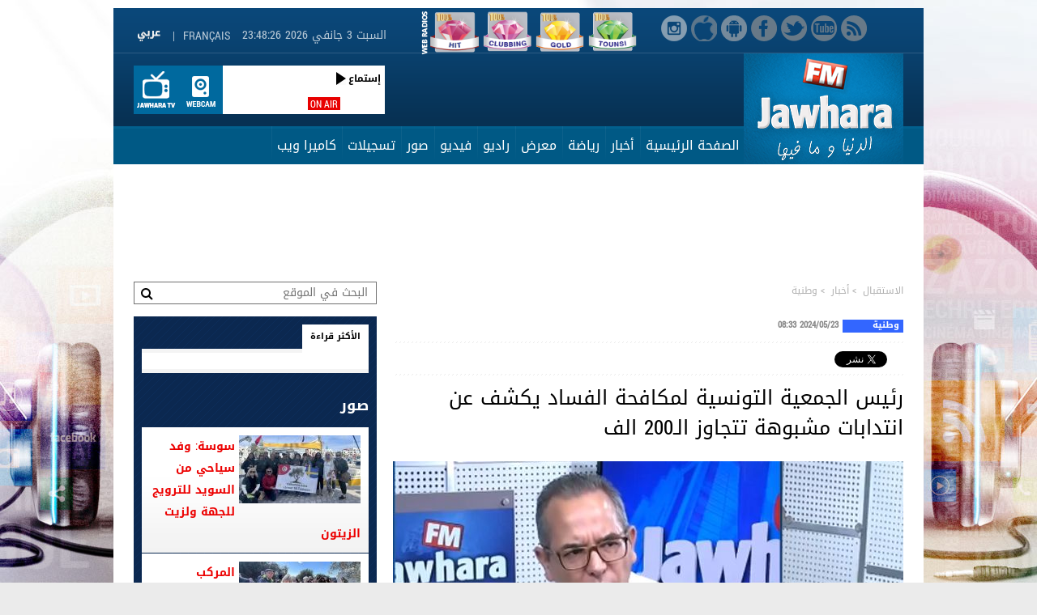

--- FILE ---
content_type: text/html; charset=UTF-8
request_url: https://www.jawharafm.net/ar/article/%D8%B1%D8%A6%D9%8A%D8%B3-%D8%A7%D9%84%D8%AC%D9%85%D8%B9%D9%8A%D8%A9-%D8%A7%D9%84%D8%AA%D9%88%D9%86%D8%B3%D9%8A%D8%A9-%D9%84%D9%85%D9%83%D8%A7%D9%81%D8%AD%D8%A9-%D8%A7%D9%84%D9%81%D8%B3%D8%A7%D8%AF-%D9%8A%D9%83%D8%B4%D9%81-%D8%B9%D9%86-%D8%A7%D9%86%D8%AA%D8%AF%D8%A7%D8%A8%D8%A7%D8%AA-%D9%85%D8%B4%D8%A8%D9%88%D9%87%D8%A9-%D8%AA%D8%AA%D8%AC%D8%A7%D9%88%D8%B2-%D8%A7%D9%84%D9%80200-%D8%A7%D9%84%D9%81-/105/258394?fbclid=IwZXh0bgNhZW0CMTEAAR2lBQ3W-jEnTUSkDSN-YSjZBy6K3hfH1WrHP6vSm1WDDGS_8XSD0mbCPw0_aem_AZZSSKlZAwh3d8p3h6zSRzPVNiwGHjVSxwarMWNOqNHbLEErtDAFdVAljcwBzK7Fv9pqr99TQGfE8IwKkR-8NrUP
body_size: 28676
content:
<!DOCTYPE html PUBLIC "-//W3C//DTD XHTML 1.0 Transitional//EN" "http://www.w3.org/TR/xhtml1/DTD/xhtml1-transitional.dtd">
<html lang="ar" dir="rtl" xmlns="http://www.w3.org/1999/xhtml">
<head>
  <!-- Start Google Analytics -->
  
  <!-- Google tag (gtag.js) -->
  <script async src="https://www.googletagmanager.com/gtag/js?id=G-22HP1NBKRG"></script>
  <script>
    window.dataLayer = window.dataLayer || [];
    function gtag(){dataLayer.push(arguments);}
    gtag('js', new Date());
  
    gtag('config', 'G-22HP1NBKRG');
  </script>
  
  
  <!-- End Google Analytics -->
<script type="text/javascript">
    (function(c,l,a,r,i,t,y){
        c[a]=c[a]||function(){(c[a].q=c[a].q||[]).push(arguments)};
        t=l.createElement(r);t.async=1;t.src="https://www.clarity.ms/tag/"+i;
        y=l.getElementsByTagName(r)[0];y.parentNode.insertBefore(t,y);
    })(window, document, "clarity", "script", "j9u2huud0y");
</script>

<meta http-equiv="Content-Type" content="text/html; charset=utf-8" />
<meta name="viewport1" content="width=device-width">
  <link rel="alternate" media="only screen and (max-width: 640px)"
      href="https://m.jawharafm.net/ar/article/%D8%B1%D8%A6%D9%8A%D8%B3-%D8%A7%D9%84%D8%AC%D9%85%D8%B9%D9%8A%D8%A9-%D8%A7%D9%84%D8%AA%D9%88%D9%86%D8%B3%D9%8A%D8%A9-%D9%84%D9%85%D9%83%D8%A7%D9%81%D8%AD%D8%A9-%D8%A7%D9%84%D9%81%D8%B3%D8%A7%D8%AF-%D9%8A%D9%83%D8%B4%D9%81-%D8%B9%D9%86-%D8%A7%D9%86%D8%AA%D8%AF%D8%A7%D8%A8%D8%A7%D8%AA-%D9%85%D8%B4%D8%A8%D9%88%D9%87%D8%A9-%D8%AA%D8%AA%D8%AC%D8%A7%D9%88%D8%B2-%D8%A7%D9%84%D9%80200-%D8%A7%D9%84%D9%81-/105/258394?fbclid=IwZXh0bgNhZW0CMTEAAR2lBQ3W-jEnTUSkDSN-YSjZBy6K3hfH1WrHP6vSm1WDDGS_8XSD0mbCPw0_aem_AZZSSKlZAwh3d8p3h6zSRzPVNiwGHjVSxwarMWNOqNHbLEErtDAFdVAljcwBzK7Fv9pqr99TQGfE8IwKkR-8NrUP" >
    <meta name="twitter:app:name:iphone" content="Jawhara FM">
	<meta name="twitter:app:id:iphone" content="442426131">
	<meta name="twitter:app:url:iphone" content="https://itunes.apple.com/fr/app/jawhara-fm-tunisie/id442426131?mt=8">
<meta name="apple-itunes-app" content="app-id=442426131">
<meta name="google-play-app" content="app-id=com.itgrapes.jawharafm">

<link rel="icon" href="https://www.jawharafm.net/ar/static/fr/image/gif/favicon.ico" />
<link rel="icon" type="image/gif" href="https://www.jawharafm.net/ar/static/fr/image/gif/favicon.gif" />
<meta name="apple-itunes-app" content="app-id=442426131">
<meta property="fb:admins" content="1070360441"/>
<meta property="fb:app_id" content="251264208347035"/>
<meta property="og:locale" content="ar_AR">
 <link rel="search" type="application/opensearchdescription+xml" href="/opensearchar" title="Recherche de Jawhara FM Arabe">
<title>&#x202b;رئيس الجمعية التونسية لمكافحة الفساد يكشف عن انتدابات مشبوهة تتجاوز الـ200 الف </title>
<meta name="description" content="&#x202b;"> 
 <meta name="Keywords" content="Radio Jawhara FM, jawhara FM tunisie, jawhara radio, jawhara, tunisie radio, jawhra, جوهرة أف آم, أخبار تونس" />
<meta property="article:author" content="https://www.facebook.com/Radio.JawharaFM" />
<meta property="article:publisher" content="https://www.facebook.com/Radio.JawharaFM" /> 
<meta property="og:type" content="article" />
<meta property="og:url" content="https://www.jawharafm.net/ar/article/%D8%B1%D8%A6%D9%8A%D8%B3-%D8%A7%D9%84%D8%AC%D9%85%D8%B9%D9%8A%D8%A9-%D8%A7%D9%84%D8%AA%D9%88%D9%86%D8%B3%D9%8A%D8%A9-%D9%84%D9%85%D9%83%D8%A7%D9%81%D8%AD%D8%A9-%D8%A7%D9%84%D9%81%D8%B3%D8%A7%D8%AF-%D9%8A%D9%83%D8%B4%D9%81-%D8%B9%D9%86-%D8%A7%D9%86%D8%AA%D8%AF%D8%A7%D8%A8%D8%A7%D8%AA-%D9%85%D8%B4%D8%A8%D9%88%D9%87%D8%A9-%D8%AA%D8%AA%D8%AC%D8%A7%D9%88%D8%B2-%D8%A7%D9%84%D9%80200-%D8%A7%D9%84%D9%81-/105/258394?fbclid=IwZXh0bgNhZW0CMTEAAR2lBQ3W-jEnTUSkDSN-YSjZBy6K3hfH1WrHP6vSm1WDDGS_8XSD0mbCPw0_aem_AZZSSKlZAwh3d8p3h6zSRzPVNiwGHjVSxwarMWNOqNHbLEErtDAFdVAljcwBzK7Fv9pqr99TQGfE8IwKkR-8NrUP"/>
<meta property="og:title" content="رئيس الجمعية التونسية لمكافحة الفساد يكشف عن انتدابات مشبوهة تتجاوز الـ200 الف "/>
<meta property="og:image" content="https://www.jawharafm.net/ar/imageResize/resize/francais_image2_258394_1716453574.jpg/1100"/>
<meta property="og:site_name" content="JawharaFM"/>
<meta property="og:description" content=""/>

<meta name="twitter:card" content="summary" />
<meta name="twitter:site" content="@Jawhara_FM" />
<meta property="og:url" content="https://www.jawharafm.net/ar/article/%D8%B1%D8%A6%D9%8A%D8%B3-%D8%A7%D9%84%D8%AC%D9%85%D8%B9%D9%8A%D8%A9-%D8%A7%D9%84%D8%AA%D9%88%D9%86%D8%B3%D9%8A%D8%A9-%D9%84%D9%85%D9%83%D8%A7%D9%81%D8%AD%D8%A9-%D8%A7%D9%84%D9%81%D8%B3%D8%A7%D8%AF-%D9%8A%D9%83%D8%B4%D9%81-%D8%B9%D9%86-%D8%A7%D9%86%D8%AA%D8%AF%D8%A7%D8%A8%D8%A7%D8%AA-%D9%85%D8%B4%D8%A8%D9%88%D9%87%D8%A9-%D8%AA%D8%AA%D8%AC%D8%A7%D9%88%D8%B2-%D8%A7%D9%84%D9%80200-%D8%A7%D9%84%D9%81-/105/258394?fbclid=IwZXh0bgNhZW0CMTEAAR2lBQ3W-jEnTUSkDSN-YSjZBy6K3hfH1WrHP6vSm1WDDGS_8XSD0mbCPw0_aem_AZZSSKlZAwh3d8p3h6zSRzPVNiwGHjVSxwarMWNOqNHbLEErtDAFdVAljcwBzK7Fv9pqr99TQGfE8IwKkR-8NrUP" />
<meta property="og:title" content="رئيس الجمعية التونسية لمكافحة الفساد يكشف عن انتدابات مشبوهة تتجاوز الـ200 الف " />
<meta property="og:description" content="" />
<meta content="https://www.jawharafm.net/ar/imageResize/resize/francais_image2_258394_1716453574.jpg/1100" name="twitter:image">
<meta content="summary_large_image" name="twitter:card">
<link type="text/css" rel="stylesheet"  href="https://www.jawharafm.net/ar/static/css/reset.css" />
<link type="text/css" rel="stylesheet"  href="https://www.jawharafm.net/ar/static/fr/css/site.css" />
<link type="text/css" rel="stylesheet"  href="https://www.jawharafm.net/ar/static/fr/css/match.css" />
<!--[if IE 6]><link type="text/css" rel="stylesheet"  href="static/fr/css/ie6.css" /><![endif]-->
<!--[if IE 7]><link type="text/css" rel="stylesheet"  href="static/fr/css/ie7.css" /><![endif]-->
<link type="text/css" rel="stylesheet" href="https://www.jawharafm.net/ar/static/fr/soundmanager/css/bar-ui.css" />	

<!--[if IE]>  
<script src="http://html5shim.googlecode.com/svn/trunk/html5.js"></script> 
<script type="text/javascript">
document.createElement("header");
document.createElement("footer");
document.createElement("section");
document.createElement("aside");
document.createElement("nav");
document.createElement("article");
document.createElement("figure");
document.createElement("figcaption");
</script>
<![endif]-->

<script type='text/javascript'>
var randpub = 0;
</script>
<script type='text/javascript'>
var randpub = 0;
</script>
<!-- Generated by OpenX 2.8.10 -->
<!--
<script type='text/javascript' src='http://openx.jawharafm.net/www/delivery/spcjs.php?id=1'></script>
-->


<script type="text/javascript">var BASE_URL = '/ar';</script>
<script type="text/javascript" src="https://ajax.googleapis.com/ajax/libs/jquery/1.8.3/jquery.min.js"></script>
<script type="text/javascript" src="https://www.jawharafm.net/ar/static/fr/js/functions.js"></script>
<script type="text/javascript" src="https://www.jawharafm.net/ar/static/fr/js/jquery.validationEngine.js"></script>
<script type="text/javascript" src="https://www.jawharafm.net/ar/static/fr/js/jquery.validationEngine-fr.js"></script>
<script type="text/javascript" src="https://www.jawharafm.net/ar/static/fr/js/newsletter.js"></script>
<script type="text/javascript" src="https://www.jawharafm.net/ar/static/fr/js/sondage.js"></script>
<script type="text/javascript" src="https://www.jawharafm.net/ar/static/fr/js/date_heure.js"></script>
<script type="text/javascript" src="https://www.jawharafm.net/ar/static/fr/js/jquery.prettyPhoto.js"></script>

<script type="text/javascript" charset="utf-8">
  $(document).ready(function(){
    $("a[rel^='prettyPhoto']").prettyPhoto();
	$(".gallery:first a[rel^='prettyPhoto']").prettyPhoto({animation_speed:'normal',theme:'light_square',slideshow:3000, autoplay_slideshow: true});
	$(".gallery:gt(0) a[rel^='prettyPhoto']").prettyPhoto({animation_speed:'fast',slideshow:10000, hideflash: true});
  });
</script>
<script>

randorange = Math.floor(Math.random() * 2) + 1 ;
/*  $(function(){ 
  $("form.frm").validationEngine();
}); */


function validateEmail(str) {
	var emailexp = /^[a-z][a-z_0-9\-\.]+@[a-z_0-9\.\-]+\.[a-z]{2,3}$/i
	var phoneexp =  /^[0-9]{5,20}$/
	return emailexp.test(str);
}

 $(document).ready(function(){     
 	//  MESSAGE AU STUDIO    
	$(".btn_studio").click(function(){ 
			
			$('#msgInfoMailStudio').html('');
			var nom 	= $("#nom").val();
			var email 	= $("#mail").val();
			var tel 	= $("#tel").val();
			var msg 	= $("#msg").val();
			
			erreur = 0;
			if($("#nom").val() == "") {
				erreur = 1;
				$("#nom").css("border-color", "#FFFF00");
			}else { $("#nom").css("border-color", "#022b3f "); }
			
			if($("#mail").val() == "") {
				erreur = 1;
				$("#mail").css("border-color", "#FFFF00");
			}
			else if (validateEmail($("#mail").val()) == false) {
				erreur = 2;
				$("#mail").css("border-color", "#FFFF00");
			}else { $("#mail").css("border-color", "#022b3f "); }
			
			if($("#msg").val() == "") {
				erreur = 1;
				$("#msg").css("border-color", "#FFFF00");
			}else { $("#msg").css("border-color", "#022b3f "); }

			if (erreur == 1) {
				$("#msgInfoMailStudio").html("الرجاع تعمير الخانات الإجبارية");
				return false;
			} 
			if (erreur == 2) {
				$("#msgInfoMailStudio").html("البريد الإلكتروني غير صحيح");
				return false;
			} 
			
			
			
			//$("#msgInfoMailStudio").html("<img src='https://www.jawharafm.net/ar/static/fr/image/gif/ajaxloader.gif' alt = 'loading' />");
			$("#msgInfoMailStudio").html("جاري تحميل...");
			$.ajax({
					type: 'POST',
					url: '/ar/send_email/send',
					data: {nom:nom, email:email, tel:tel, msg:msg},
					success: function(result){	
						$('#msgInfoMailStudio').html(result);
						document.getElementById('formstudioMsg').reset();
						
					},
				});
	});
	
});
	
 </script>
 
 <script type="text/javascript" src="https://www.jawharafm.net/ar/static/fr/js/easySlider1.7.js"></script>
<script type="text/javascript">         
    $(document).ready(function(){	
	$(".slider_prog").easySlider({
		auto: true, 
		continuous: true,	
		controlsShow:	false,
	});

});
</script>

<script type="text/javascript" src="https://www.jawharafm.net/ar/static/fr/js/thumb_slider.js" ></script>
<script type="text/javascript" src="https://www.jawharafm.net/ar/static/fr/js/tab.js"></script>
<script type="text/javascript" src="https://www.jawharafm.net/ar/static/fr/js/tab_prog.js"></script>
<script type="text/javascript" src="https://www.jawharafm.net/ar/static/fr/js/jquery.tinycarousel.min.js"></script>
<script src="https://www.jawharafm.net/ar/static/fr/js/validation_contact.js"></script>
<script src="https://www.jawharafm.net/ar/static/fr/js/validation_newsletter.js"></script>
<!--
<script type="text/javascript" src="https://www.jawharafm.net/ar/static/fr/audiojs/audio.min.js"></script>
    <script>
      audiojs.events.ready(function() {
        audiojs.createAll();
      });
    </script>
	-->
<script type="text/javascript" src="https://www.jawharafm.net/ar/static/fr/soundmanager/script/soundmanager2.js"></script>
<script src="https://www.jawharafm.net/ar/static/fr/soundmanager/script/bar-ui.js"></script>  
    
    
<script type="text/javascript">         
    $(document).ready(function(){  
        $('#slider-code').tinycarousel({ axis: 'y'});
    });
</script>
<script type="text/javascript" src="https://www.jawharafm.net/ar/static/fr/js/match.js"></script>
<meta name="google-site-verification" content="1VovrpWKl2U6eE6uua_opGalqwkPExWHIlbgepM5g-Y">
<meta property="fb:pages" content="166105103436041" />




<!-- Facebook Pixel Code -->
<script>
  !function(f,b,e,v,n,t,s)
  {if(f.fbq)return;n=f.fbq=function(){n.callMethod?
  n.callMethod.apply(n,arguments):n.queue.push(arguments)};
  if(!f._fbq)f._fbq=n;n.push=n;n.loaded=!0;n.version='2.0';
  n.queue=[];t=b.createElement(e);t.async=!0;
  t.src=v;s=b.getElementsByTagName(e)[0];
  s.parentNode.insertBefore(t,s)}(window, document,'script',
  'https://connect.facebook.net/en_US/fbevents.js');
  fbq('init', '548204485705587');
  fbq('track', 'PageView');
</script>
<noscript><img height="1" width="1" style="display:none"
  src="https://www.facebook.com/tr?id=548204485705587&ev=PageView&noscript=1"
/></noscript>
<!-- End Facebook Pixel Code -->
</head>
<body>
  
   


<div id="fb-root"></div>
<script>
  window.fbAsyncInit = function() {
    FB.init({
      appId      : '251264208347035',
    status     : true, // check login status
    cookie     : true, // enable cookies to allow the server to access the session
    xfbml      : true,  // parse XFBML
      version    : 'v2.8'
    });
  };


  // Load the SDK asynchronously
    (function(d, s, id){
     var js, fjs = d.getElementsByTagName(s)[0];
     if (d.getElementById(id)) {return;}
     js = d.createElement(s); js.id = id;
     js.src = "//connect.facebook.net/ar_AR/sdk.js";
     fjs.parentNode.insertBefore(js, fjs);
   }(document, 'script', 'facebook-jssdk'));

  // Here we run a very simple test of the Graph API after login is successful. 
  // This testAPI() function is only called in those cases. 
  function testAPI() {
    console.log('Welcome!  Fetching your information.... ');
    FB.api('/me', function(response) {
      console.log('Good to see you, ' + response.name + '.');
    });
  }
  
</script>

<ins data-revive-zoneid='68' data-revive-id='490b0586e03d50a6e0623485e7243993'></ins>

<!--
Code Menu : 105-->
	
<div align="center" style="top: 0px; margin: auto auto auto -960px; z-index: -100; left: 50%; text-align: center ! important; position: fixed;">

<script type='text/javascript'><!--//<![CDATA[
   var m3_u = (location.protocol=='https:'?'https://openx.jawharafm.net/www/delivery/ajs.php':'http://openx.jawharafm.net/www/delivery/ajs.php');
   var m3_r = Math.floor(Math.random()*99999999999);
   if (!document.MAX_used) document.MAX_used = ',';
   document.write ("<scr"+"ipt type='text/javascript' src='"+m3_u);
   
  
  
   switch(randpub){ 
	case 1:
    // [id55] Habillage - Index Telecom */
   // OA_show(55);
					   document.write ("?zoneid=55");

	
	break; 
	      
	case 2:
    // [id63] Habillage - Index Orange */
   // switch(randorange){
	//case 1:
   // OA_show(63);
					   document.write ("?zoneid=63");

    //break; 
	//}
	break; 
	      
	case 0:
    // [id60] Habillage - Index Tunisiana */
  //  OA_show(60);
					   document.write ("?zoneid=60");

}
   document.write ('&amp;cb=' + m3_r);
   if (document.MAX_used != ',') document.write ("&amp;exclude=" + document.MAX_used);
   document.write (document.charset ? '&amp;charset='+document.charset : (document.characterSet ? '&amp;charset='+document.characterSet : ''));
   document.write ("&amp;loc=" + escape(window.location));
   if (document.referrer) document.write ("&amp;referer=" + escape(document.referrer));
   if (document.context) document.write ("&context=" + escape(document.context));
   if (document.mmm_fo) document.write ("&amp;mmm_fo=1");
   document.write ("'><\/scr"+"ipt>");
//]]>--></script>

</div>




<script type='text/javascript'><!--//<![CDATA[
   var m3_u = (location.protocol=='https:'?'https://openx.jawharafm.net/www/delivery/ajs.php':'http://openx.jawharafm.net/www/delivery/ajs.php');
   var m3_r = Math.floor(Math.random()*99999999999);
   if (!document.MAX_used) document.MAX_used = ',';
   document.write ("<scr"+"ipt type='text/javascript' src='"+m3_u);
   
  
  
   switch(randpub){ 
	case 1:
    // [id55] Habillage - Index Telecom */
   // OA_show(55);
					   document.write ("?zoneid=57");

	
	break; 
	      
	case 2:
    // [id63] Habillage - Index Orange */
   // switch(randorange){
	//case 1:
   // OA_show(63);
					   document.write ("?zoneid=76");

    //break; 
	//}
	break; 
	      
	case 0:
    // [id60] Habillage - Index Tunisiana */
  //  OA_show(60);
					   document.write ("?zoneid=75");

}
   document.write ('&amp;cb=' + m3_r);
   if (document.MAX_used != ',') document.write ("&amp;exclude=" + document.MAX_used);
   document.write (document.charset ? '&amp;charset='+document.charset : (document.characterSet ? '&amp;charset='+document.characterSet : ''));
   document.write ("&amp;loc=" + escape(window.location));
   if (document.referrer) document.write ("&amp;referer=" + escape(document.referrer));
   if (document.context) document.write ("&context=" + escape(document.context));
   if (document.mmm_fo) document.write ("&amp;mmm_fo=1");
   document.write ("'><\/scr"+"ipt>");
//]]>--></script>

<div style="width: 1000px; text-align:center 50%; margin-left: auto; margin-right: auto; position: relative;">

<!--
<script type='text/javascript'><!--//<![CDATA[
   var m3_u = (location.protocol=='https:'?'https://openx.jawharafm.net/www/delivery/ajs.php':'http://openx.jawharafm.net/www/delivery/ajs.php');
   var m3_r = Math.floor(Math.random()*99999999999);
   if (!document.MAX_used) document.MAX_used = ',';
   document.write ("<scr"+"ipt type='text/javascript' src='"+m3_u);
   
      switch(randpub){ 
	case 1:
    // [id61] TOP 1000x90 Telecom */
  //  OA_show(61);
	   document.write ("?zoneid=61");

	
	break; 
	      
	case 2:
    // [id58] TOP 1000x90 Orange */
   //     switch(randorange){
//	case 2:
   document.write ("?zoneid=58");

  //  break; 
//	}
	
	break; 
	      
	case 0:
    // [id62] TOP 1000x90 Tunisiana */
  //  OA_show(62);
	   document.write ("?zoneid=62");
	   
	   	break; 


}
   document.write ('&amp;cb=' + m3_r);
   if (document.MAX_used != ',') document.write ("&amp;exclude=" + document.MAX_used);
   document.write (document.charset ? '&amp;charset='+document.charset : (document.characterSet ? '&amp;charset='+document.characterSet : ''));
   document.write ("&amp;loc=" + escape(window.location));
   if (document.referrer) document.write ("&amp;referer=" + escape(document.referrer));
   if (document.context) document.write ("&context=" + escape(document.context));
   if (document.mmm_fo) document.write ("&amp;mmm_fo=1");
   document.write ("'><\/scr"+"ipt>");
//]]>--><!--</script>

-->
<script>
document.write("<ins data-revive-zoneid='");

    switch(randpub){  
	
	case 1:
    // Telecom */
	document.write ("61");
	break; 
	      
	case 2:
    // Orange */

    document.write ("58");
	break; 
	      
	case 0:
    // Tunisiana */

	document.write ("62");
	break; 

	}
document.write("' data-revive-id='490b0586e03d50a6e0623485e7243993'></ins>");
</script>


</div>

<div class="wrapper">
  <div class="bloc_rsoc">
  	<p><a href="https://www.instagram.com/jawharafm/" alt="Instagram" onclick="logInstagramEvent()" target="_blank" class="instagram_top"></a></p>
	<p><a href="https://itunes.apple.com/fr/app/jawhara-fm-tunisie/id442426131?mt=8" alt="iOS" onclick="logiOSEvent()" target="_blank" class="ios_top"></a></p>
	<p><a href="https://play.google.com/store/apps/details?id=com.itgrapes.jawharafm" target="_blank" onclick="logAndroidEvent()" class="android_top"></a></p>
    <p><a href="https://www.facebook.com/Radio.JawharaFM" target="_blank"  onclick="logFacebookEvent()" alt="Facebook" class="face_top"></a></p>
    <p><a href="https://twitter.com/Jawhara_FM" target="_blank"  onclick="logTwitterEvent()" alt="Twitter" class="twitter_top"></a></p>
    <p><a href="https://www.youtube.com/subscription_center?add_user=jawharafm1" target="_blank"  onclick="logYoutubeEvent()" alt="Youtube" class="youtube_top"></a></p>
    <p><a href="/ar/flux/rss/88" class="rss_top"></a></p>	
  </div>
<script>
 	/**
 * This function will log Youtube App Event
 */
function logYoutubeEvent() {
    FB.AppEvents.logEvent('Youtube');
	console.log('Click Youtube');
}
function logTwitterEvent() {
    FB.AppEvents.logEvent('Twitter');
	console.log('Click Twitter');
}
function logFacebookEvent() {
    FB.AppEvents.logEvent('Facebook');
	console.log('Click Facebook');

}
function logInstagramEvent() {
    FB.AppEvents.logEvent('Instagram');
	console.log('Click Instagram');

}
function logAndroidEvent() {
    FB.AppEvents.logEvent('Android');
	console.log('Click Android');

}
function logiOSEvent() {
    FB.AppEvents.logEvent('iOS');
	console.log('Click iOS');

}
</script>


<!-- esi:include src="https://www.jawharafm.net/story/storydesktop.php?2019" /-->





  <style>
#web-li {
    color: rgb(255, 255, 255);
    float: right;
    height: 60px;
    vertical-align: middle;
    width: 60px;
    perspective-origin: 24px 21px;
    transform-origin: 24px 21px;
    border: 0px none rgb(255, 255, 255);
    font: normal normal normal normal 16px/normal Arial, Helvetica, Garuda, sans-serif;
    list-style: none outside none;
    outline: rgb(255, 255, 255) none 0px;
    padding-right: 5px; 
}

#web-img {
    color: rgb(255, 255, 255);
    float: right;
    height: 60px;
    vertical-align: middle;
    width: 60px;
    perspective-origin: 24px 21px;
    transform-origin: 24px 21px;
    border: 0px none rgb(255, 255, 255);
    font: normal normal normal normal 16px/normal Arial, Helvetica, Garuda, sans-serif;
    list-style: none outside none;
    outline: rgb(255, 255, 255) none 0px;
    padding: 0px 0px 0px 5px;
}



</style>
		<div  style="float: right; right: 50px; position: relative; height: 55px; width: 300px;top: 0px;z-index: 1;">
						<ul id="web-ul">
							<li id="web-li">
								 <span id="web-span"> <a href="/ar/webradio/webradio1/215" width="60px" height="60px" rel="webradio1" id="web-a"><img src="/htmlfiles/webradios/logo-tounsi-100-100.png" width="60px" height="60px" alt="100% Tounsi" id="web-img" /></a></span>
							</li>
							<li id="web-li">
								 <span id="web-span"> <a href="/ar/webradio/webradio2/216" width="60px" height="60px" rel="webradio2" id="web-a"><img src="/htmlfiles/webradios/logo-gold-100-100.png" width="60px" height="60px" alt="100% Gold" id="web-img" /></a></span>
							</li>
							<li id="web-li">
								 <span id="web-span"> <a href="/ar/webradio/webradio3/217" width="60px" height="60px" rel="webradio3" id="web-a"><img src="/htmlfiles/webradios/logo-clubbing-100-100.png" width="60px" height="60px" alt="100% Clubbing" id="web-img" /></a></span>
							</li>
							<li id="web-li">
								 <span id="web-span"> <a href="/ar/webradio/webradio4/218" width="60px" height="60px" rel="webradio4" id="web-a"><img src="/htmlfiles/webradios/logo-hit-100-100.png" width="60px" height="60px" alt="100% Hit" id="web-img" /></a></span>
							</li>



							<img src="/htmlfiles/webradios/titre-webradios.png" alt="Web Radios" style="float: right;" width="15px" height="60px">
						</ul>
						
						
					</div>
					
					
					
  <div class="nav_top">
    <div class="bloc_msgstudio" style="visibility:hidden;"><a href="#?" class="icon_msgstudio"></a>
      <div class="ouvr_msgstudio">
        <div class="ouvr_msgstudioin">
          <p class="titr_msgstudio">إبعث برسالتك إلي الأستديو</p>
          <p style="color:#FFFF00" id="msgInfoMailStudio"></p>
          <br />
          <form action="/ar/send_email/send" method="post" class="frm" id="formstudioMsg">
            <table cellspacing="0" cellpadding="0">
              <tr>
                <td width="100"><label class="lab_studio">الإسم * :</label></td>
                <td><input name="nom" id="nom" type="text" class="input_studio validate[required]" /></td>
              </tr>
              <tr>
                <td width="100" height="5"><img src="https://www.jawharafm.net/ar/static/image/gif/px.gif" width="1" height="1" alt="" /></td>
                <td height="5"><img src="https://www.jawharafm.net/ar/static/image/gif/px.gif" width="1" height="1" alt="" /></td>
              </tr>
              <tr>
                <td width="100"><label class="lab_studio">البريد الإلكتروني * :</label></td>
                <td><input name="mail" id="mail" type="text" class="input_studio validate[required,custom[email]]" /></td>
              </tr>
              <tr>
                <td width="100" height="5"><img src="https://www.jawharafm.net/ar/static/image/gif/px.gif" width="1" height="1" alt="" /></td>
                <td height="5"><img src="https://www.jawharafm.net/ar/static/image/gif/px.gif" width="1" height="1" alt="" /></td>
              </tr>
              <tr>
                <td width="100"><label class="lab_studio">الهاتف :</label></td>
                <td><input name="tel" id="tel" type="text" class="input_studio" /></td>
              </tr>
              <tr>
                <td width="100" height="5"><img src="https://www.jawharafm.net/ar/static/image/gif/px.gif" width="1" height="1" alt="" /></td>
                <td height="5"><img src="https://www.jawharafm.net/ar/static/image/gif/px.gif" width="1" height="1" alt="" /></td>
              </tr>
              <tr>
                <td width="100" valign="top"><label class="lab_studio">الرسالة * :</label></td>
                <td><textarea name="msg" id="msg" cols="" rows="" class="area_studio validate[required]" ></textarea></td>
              </tr>
              <tr>
                <td width="100" height="10"><img src="https://www.jawharafm.net/ar/static/image/gif/px.gif" width="1" height="1" alt="" /></td>
                <td height="10"><img src="https://www.jawharafm.net/ar/static/image/gif/px.gif" width="1" height="1" alt="" /></td>
              </tr>
              <tr>
                <td width="100" ><img src="https://www.jawharafm.net/ar/static/image/gif/px.gif" width="1" height="1" alt="" /></td>
                <td align="center" ><a href="#?" class="btn_studio">
                  <input name="" type="button" value="إرسال" />
                  </a></td>
              </tr>
            </table>
          </form>
        </div>
      </div>
    </div>
	  </div>
  <header>
    <div class="top">
      <div class="top_in">
        <div class="p1_top">
          <p class="lang"><a href="/fr/">Français</a><span>|</span><a href="/ar/"><img src="https://www.jawharafm.net/ar/static/fr/image/gif/arabe.gif" width="38" height="13" alt=""></a></p>

      
          <span class="dat" id="date_heure"><script type="text/javascript">window.onload = date_heure('date_heure');</script></span>
          <div class="clear"><img src="https://www.jawharafm.net/ar/static/image/gif/px.gif" width="1" height="1" alt=""></div>
        </div>
        <div class="p2_top">
                <span class="logo"><a href="/ar/"><img src="https://www.jawharafm.net/ar/static/fr/image/png/logo-jfm.png" alt="جوهرة آف آم" /></a></span>      
                           
 <div class="onair">
	        <a target="_blank" class="jtv" href="/ar/webcam/jtv/356"></a>
          	<a target="_blank" class="webcam" href="/ar/webcam/34"></a>
            <div class="boxonair">
                            
                  <div style="width: 85px; float:right; padding-left:5px; margin-left:5px;"  data-pagination="false"> 
                  <ul class="carousel">				
					
			
                  	  </ul>     
                  </div>
              <div class="height100_pourcent zoom">
           <a href="/ar/live/56" target="_blank">   <span class="txt_onair">ON AIR</span><span class="ecoutjfm" >إستماع</span>
           	              </div>
            </div>
            <div class="clear"><img src="/ar/static/image/gif/px.gif" width="1" height="1" alt=""></div>
          </div>         
        
	

          
               
          <div class="clear"><img src="https://www.jawharafm.net/ar/static/image/gif/px.gif" width="1" height="1" alt=""></div>
        </div>
      </div>
    </div>
    <nav>
      <div class="menu">
  <ul class="list_menuheader">
			             <li >
			             <a href="https://www.jawharafm.net/ar/" target="_parent" class="linkmenu_header ">الصفحة الرئيسية </a>
			             	             </li>
                         <li >
			             <a href="/ar/articles/أخبار/6" target="_parent" class="linkmenu_header ">أخبار</a>
			             	                 <ul class="smenuheader">
                                          <li><a href="/ar/articles/أخبار/وطنية/90" target="_parent">وطنية</a></li>
                                                 <li><a href="/ar/articles/أخبار/سياسة/44" target="_parent">سياسة</a></li>
                                                 <li><a href="/ar/articles/أخبار/إقتصاد/43" target="_parent">إقتصاد</a></li>
                                                 <li><a href="/ar/articles/أخبار/دولية/49" target="_parent">دولية</a></li>
                                                 <li><a href="/ar/articles/أخبار/بيان-صحفي/192" target="_parent">بيان صحفي</a></li>
                                                 <li><a href="/ar/articles/أخبار/تكنولوجيا-/46" target="_parent">تكنولوجيا </a></li>
                                                 <li><a href="/ar/articles/أخبار/مشاهير/50" target="_parent">مشاهير</a></li>
                                                 <li><a href="/ar/articles/أخبار/أخبار-جهوية/47" target="_parent">أخبار جهوية</a></li>
                                                 <li><a href="/ar/articles/أخبار/أخبار-جوهرة/113" target="_parent">أخبار جوهرة</a></li>
                                                 <li><a href="/ar/articles/أخبار/ثقافة/126" target="_parent">ثقافة</a></li>
                                                 <li><a href="/ar/articles/أخبار/مجتمع/51" target="_parent">مجتمع</a></li>
                                                 <li><a href="/ar/articles/أخبار/متفرقات/198" target="_parent">متفرقات</a></li>
                                                 <li><a href="/ar/articles/أخبار/عروض-شغل/234" target="_parent">عروض شغل</a></li>
                                                 <li><a href="/ar/articles/أخبار/مقال-رأي/139" target="_parent">مقال رأي</a></li>
                                         </ul>
                             </li>
                         <li >
			             <a href="/ar/articles/رياضة-/4" target="_parent" class="linkmenu_header ">رياضة </a>
			             	                 <ul class="smenuheader">
                                          <li><a href="/ar/articles/رياضة-/أخبار-الرياضة/39" target="_parent">أخبار الرياضة</a></li>
                                                 <li><a href="/ar/articles/رياضة-/planete-sport/305" target="_parent">Planète Sport</a></li>
                                         </ul>
                             </li>
                         <li >
			             <a href="/ar/articles/معرض-/8" target="_parent" class="linkmenu_header ">معرض </a>
			             	                 <ul class="smenuheader">
                                          <li><a href="/ar/articles/معرض-/صور/82" target="_parent">صور</a></li>
                                                 <li><a href="/ar/articles/معرض-/فيديو/83" target="_parent">فيديو</a></li>
                                         </ul>
                             </li>
                         <li >
			             <a href="/ar/contenu/7" target="_parent" class="linkmenu_header ">راديو </a>
			             	                 <ul class="smenuheader">
                                          <li><a href="/ar/equipe/animateur/53" target="_parent">الفريق </a></li>
                                                 <li><a href="/ar/live/56" target="_blank">المباشر </a></li>
                                                 <li><a href="http://www.jawharafm.net/ar/webradio/webradio1/215" target="_parent">100% Tounsi Web Radio</a></li>
                                                 <li><a href="http://www.jawharafm.net/ar/webradio/webradio2/216" target="_parent">100% Gold Web Radio</a></li>
                                                 <li><a href="http://www.jawharafm.net/ar/webradio/webradio3/217" target="_parent">100% Clubbing Web Radio</a></li>
                                                 <li><a href="http://www.jawharafm.net/ar/webradio/webradio4/218" target="_parent">100% Hit Web Radio</a></li>
                                         </ul>
                             </li>
                         <li >
			             <a href="/ar/articles/فيديو/فيديو/83" target="_parent" class="linkmenu_header ">فيديو</a>
			             	             </li>
                         <li >
			             <a href="/ar/articles/صور/صور/82" target="_parent" class="linkmenu_header ">صور</a>
			             	             </li>
                         <li >
			             <a href="/ar/articles/تسجيلات/9" target="_parent" class="linkmenu_header ">تسجيلات</a>
			             	                 <ul class="smenuheader">
                                          <li><a href="/ar/articles/تسجيلات/rdv-tourisme/327" target="_parent">RDV tourisme</a></li>
                                                 <li><a href="/ar/articles/تسجيلات/تونسي-من-العالم/312" target="_parent">تونسي من العالم</a></li>
                                         </ul>
                             </li>
                         <li >
			             <a href="/ar/webcam/34" target="_parent" class="linkmenu_header ">كاميرا ويب</a>
			             	                 <ul class="smenuheader">
                                          <li><a href="/ar/webcam/jtv/356" target="_parent">Jawhara TV</a></li>
                                         </ul>
                             </li>
            			<!--
			<li><a  class="linkmenu_header" style="padding-top: 3px;" href="/ar/articles/أخبار/الحملة-الانتخابية-لبلديات-2018/294" ><img src="/ar/static/fr/image/jpg/bt-elec-2018.jpg"></a></li>-->
        </ul>


        
      </div>
    </nav>
	
	
  </header>
<script language="JavaScript" type="text/JavaScript">
function etoile(nb, code){
	for(i=1;i<=nb;i++){
		MEDCOMvisible('et'+i+'-'+code); 
	}
}
function etoile_grise(nb,code){
	for(i=4;i>=nb;i--){
		MEDCOMinvisible('et'+i+'-'+code);
	}
}
function vote(nb, code ){
	window.location.href="produit_vote.php?produit="+code+"&vote="+nb;
}
function MEDCOMvisible(name)
{
	Navigateur = navigator.appName; 
	if (Navigateur == 'Netscape')
	{ 
		if 	(parseInt(navigator.appVersion) >= 5 ){
			document.getElementById(eval("name")).style.visibility="visible";
			}
		else{
			document.layers[eval("name")].visibility="show";}
	} 
	if (Navigateur == 'Microsoft Internet Explorer') 
	{ 
		document.all[eval("name")].style.visibility="visible";
	} 
}
function MEDCOMinvisible(name)
{
	Navigateur = navigator.appName; 
	if (Navigateur == 'Netscape')
	{ 
		if 	(parseInt(navigator.appVersion) >= 5 ){
			document.getElementById(eval("name")).style.visibility="hidden";
			}
		else{
			document.layers[eval("name")].visibility="hide";}
	} 
	if (Navigateur == 'Microsoft Internet Explorer') 
	{ 
		document.all[eval("name")].style.visibility="hidden";
	} 
}
</script>
<style>

.box_articlies { 
padding: 20px 0;
background: url(../../../static/fr/image/gif/dot2.gif) left top repeat-x;
}


</style>
<div class="content">
	
			           <div class="zone_banner_content">
                      	<!--
<script type='text/javascript'><!--//<![CDATA[
   var m3_u = (location.protocol=='https:'?'https://openx.jawharafm.net/www/delivery/ajs.php':'http://openx.jawharafm.net/www/delivery/ajs.php');
   var m3_r = Math.floor(Math.random()*99999999999);
   if (!document.MAX_used) document.MAX_used = ',';
   document.write ("<scr"+"ipt type='text/javascript' src='"+m3_u);

   switch(randpub){ 
	case 1:
    // [id12] Index Top 728x90 - Telecom
  //  OA_show(12);
				   document.write ("?zoneid=12");

	
	break; 
	   
	   
	case 2:
	// [id18] Index Top 728x90 - Orange
 //   OA_show(18);
				   document.write ("?zoneid=18");

	
	break; 
	
	case 0:
	// [id3] Index Top 728x90 - Tunisiana
 //   OA_show(3);
				   document.write ("?zoneid=3");

	
	break; 	

}

   document.write ('&amp;cb=' + m3_r);
   if (document.MAX_used != ',') document.write ("&amp;exclude=" + document.MAX_used);
   document.write (document.charset ? '&amp;charset='+document.charset : (document.characterSet ? '&amp;charset='+document.characterSet : ''));
   document.write ("&amp;loc=" + escape(window.location));
   if (document.referrer) document.write ("&amp;referer=" + escape(document.referrer));
   if (document.context) document.write ("&context=" + escape(document.context));
   if (document.mmm_fo) document.write ("&amp;mmm_fo=1");
   document.write ("'><\/scr"+"ipt>");
//]]>--><!--</script>
-->

<script>

document.write("<ins data-revive-zoneid='");

    switch(randpub){  
	
	case 1:
    // Telecom */
	document.write ("12");
	break; 
	      
	case 2:
    // Orange */

    document.write ("18");
	break; 
	      
	case 0:
    // Tunisiana */

	document.write ("3");
	break; 

	}
document.write("' data-revive-id='490b0586e03d50a6e0623485e7243993'></ins>");
</script>

                        </div>
             
    <div class="contentin">
      
      <div class="clear"><img src="https://www.jawharafm.net/ar/static/image/gif/px.gif" width="1" height="1" alt=""></div>
      <div class="article_cont">
        <div class="article">
		    <article>
        <p class="path"> 
			            <a href="#">الاستقبال</a>
            
                          <span>></span><a href="/ar/type/أخبار/87/1">أخبار</a>
                                      <span>></span><a href="/ar/theme/وطنية/87/17">وطنية</a>
                     </p>

          <div>
            <div class="entet1_dtlpdt">
              <div class="vote_dtlpdt">
                <table cellspacing="0" cellpadding="0">
                  <tr id="id_vote">
                  </tr>
                </table>
              </div>
              
                            <p><a class="etiquet pol_etiquet1"  style="background:none repeat scroll 0 0 #3366FF" href="/ar/theme/وطنية/87/17">وطنية</a><span class="dat_ev">2024/05/23 08:33</span></p>
              <div class="clear"><img src="https://www.jawharafm.net/ar/static/image/gif/px.gif" width="1" height="1" alt=""></div>
            </div>
            <div class="entet2_dtlpdt">
			
           <!-- Social Buttons BEGIN -->
       
       <div style="padding-left: 10px;" class="fb-like" data-href="https://www.jawharafm.net/ar/article/%D8%B1%D8%A6%D9%8A%D8%B3-%D8%A7%D9%84%D8%AC%D9%85%D8%B9%D9%8A%D8%A9-%D8%A7%D9%84%D8%AA%D9%88%D9%86%D8%B3%D9%8A%D8%A9-%D9%84%D9%85%D9%83%D8%A7%D9%81%D8%AD%D8%A9-%D8%A7%D9%84%D9%81%D8%B3%D8%A7%D8%AF-%D9%8A%D9%83%D8%B4%D9%81-%D8%B9%D9%86-%D8%A7%D9%86%D8%AA%D8%AF%D8%A7%D8%A8%D8%A7%D8%AA-%D9%85%D8%B4%D8%A8%D9%88%D9%87%D8%A9-%D8%AA%D8%AA%D8%AC%D8%A7%D9%88%D8%B2-%D8%A7%D9%84%D9%80200-%D8%A7%D9%84%D9%81-/105/258394?fbclid=IwZXh0bgNhZW0CMTEAAR2lBQ3W-jEnTUSkDSN-YSjZBy6K3hfH1WrHP6vSm1WDDGS_8XSD0mbCPw0_aem_AZZSSKlZAwh3d8p3h6zSRzPVNiwGHjVSxwarMWNOqNHbLEErtDAFdVAljcwBzK7Fv9pqr99TQGfE8IwKkR-8NrUP" data-layout="button_count" data-action="like" data-show-faces="false" data-share="false"></div>

	<div style="padding-left: 10px;"  class="fb-share-button" data-href="https://www.jawharafm.net/ar/article/%D8%B1%D8%A6%D9%8A%D8%B3-%D8%A7%D9%84%D8%AC%D9%85%D8%B9%D9%8A%D8%A9-%D8%A7%D9%84%D8%AA%D9%88%D9%86%D8%B3%D9%8A%D8%A9-%D9%84%D9%85%D9%83%D8%A7%D9%81%D8%AD%D8%A9-%D8%A7%D9%84%D9%81%D8%B3%D8%A7%D8%AF-%D9%8A%D9%83%D8%B4%D9%81-%D8%B9%D9%86-%D8%A7%D9%86%D8%AA%D8%AF%D8%A7%D8%A8%D8%A7%D8%AA-%D9%85%D8%B4%D8%A8%D9%88%D9%87%D8%A9-%D8%AA%D8%AA%D8%AC%D8%A7%D9%88%D8%B2-%D8%A7%D9%84%D9%80200-%D8%A7%D9%84%D9%81-/105/258394?fbclid=IwZXh0bgNhZW0CMTEAAR2lBQ3W-jEnTUSkDSN-YSjZBy6K3hfH1WrHP6vSm1WDDGS_8XSD0mbCPw0_aem_AZZSSKlZAwh3d8p3h6zSRzPVNiwGHjVSxwarMWNOqNHbLEErtDAFdVAljcwBzK7Fv9pqr99TQGfE8IwKkR-8NrUP" data-layout="button_count" data-size="small" data-mobile-iframe="true"></div>
	
	    <a href="https://twitter.com/share" class="twitter-share-button" data-lang="ar">Tweeter</a>

    <script>!function(d,s,id){var js,fjs=d.getElementsByTagName(s)[0];if(!d.getElementById(id)){js=d.createElement(s);js.id=id;js.src="https://platform.twitter.com/widgets.js";fjs.parentNode.insertBefore(js,fjs);}}(document,"script","twitter-wjs");</script>
		        

           <!-- Social Buttons END -->
                
           <div class="clear"><img src="https://www.jawharafm.net/ar/static/image/gif/px.gif" width="1" height="1" alt=""></div>
            </div>
			<header>
            <h1 class="titr_page">رئيس الجمعية التونسية لمكافحة الفساد يكشف عن انتدابات مشبوهة تتجاوز الـ200 الف </h1>           
                    <figure>
                        	 <div  class="img_dtlact"><img src="/ar/imageResize/resize/francais_image2_258394_1716453574.jpg/630/353/رئيس-الجمعية-التونسية-لمكافحة-الفساد-يكشف-عن-انتدابات-مشبوهة-تتجاوز-الـ200-الف-.jpg" height="353" width="630" alt="رئيس الجمعية التونسية لمكافحة الفساد يكشف عن انتدابات مشبوهة تتجاوز الـ200 الف " /></div>
            				</figure>
            <br />
			</header>
           <div class="clear"><img src="https://www.jawharafm.net/ar/static/image/gif/px.gif" width="1" height="1" alt=""></div>
		   <div class="article_text">
			<p>
		    <br _mce_bogus="1">			</p>

			<p>
            أكد رئيس الجمعية التونسية لمكافحة الفساد، إبراهيم الميساوي، وجود تجاوزات كبيرة في مجال الانتدابات بالوظائف العمومية التي تحوم حولها  شبهات فساد منذ 2011.
<br>وتابع ضيف صباح الورد على الجوهرة اف ام، اليوم ، ان اعداد الملفات التي تحوم حولها شبهات فساد بالوظائف العمومية تتجاوز بكثير ذلك المعلن عنه بالنظر الى اعداد التوظيف المسجلة خاصة منذ الثورة، متحدثا عن رقم يصل الى 150 الفا ،"كرقم ثابت"، وفق تأكيده.
<br>واوضح أن عدد الوظائف يبلغ حاليا نحو 
652 الفا وفق ارقام رسمية نشرت  بميزانية 2024 مقابل 270 الف قبل الثورة حيث لا يتجاوز هذا الرقم في اقصى الحالات الـ 300 الف موظف.<br>ولاحظ ان الانتدابات 
بالعفو التشريعي العام لا تتجاوز 16 الف موظف مرجحا ان يكون قد تم 
توظيف 200 الف على الاقل بشكل مشبوه <br>
واشار الى عدة امثلة  من ملفات الفساد حيث تم عام 2013 انتداب بشكل مشبوه 70 شخصا تحت اشراف وزارة الصحة دون اعتماد  الية رسمية. <br>كما كشف عن ملفات فساد خطيرة وصلت الجمعية  بينها عشرات الملفات تتعلق بمن هم من كوادر الدولة دون شهادات. وفي سياق متصل، استنكر الميساوي تعرّض المبلغين عن الفساد للهرسلة. 

<iframe src="https://www.facebook.com/plugins/video.php?height=314&amp;href=https%3A%2F%2Fwww.facebook.com%2FRadio.JawharaFM%2Fvideos%2F294861570258875%2F&amp;show_text=false&amp;width=560&amp;t=0" _mce_src="https://www.facebook.com/plugins/video.php?height=314&amp;href=https%3A%2F%2Fwww.facebook.com%2FRadio.JawharaFM%2Fvideos%2F294861570258875%2F&amp;show_text=false&amp;width=560&amp;t=0" width="560" height="314" style="border:none;overflow:hidden" _mce_style="border: none; overflow: hidden;" scrolling="no" frameborder="0" allowfullscreen="true" allow="autoplay; clipboard-write; encrypted-media; picture-in-picture; web-share"></iframe>			</p>
			<div style="width: 100%; margin-bottom: 50px;">
			<div style="margin-top: 10px; margin-bottom: 30px; float:left; color: #7a7474; font-size: small; ">
			<span></span><span> </span><span> </span><span> <span>			</div></div>
			</div>
            			
			
			
			
			 <div class="clear"><img src="https://www.jawharafm.net/ar/static/image/gif/px.gif" width="1" height="1" alt=""></div>


        

			
			
                    <div class="clear"><img src="https://www.jawharafm.net/ar/static/image/gif/px.gif" width="1" height="1" alt=""></div>
			               <div class="zone_banner_content2">
                        	<div style="width: 630px; text-align:center 50%; margin-left: auto; margin-right: auto;">



<script type='text/javascript'><!--//<![CDATA[
   var m3_u = (location.protocol=='https:'?'https://openx.jawharafm.net/www/delivery/ajs.php':'http://openx.jawharafm.net/www/delivery/ajs.php');
   var m3_r = Math.floor(Math.random()*99999999999);
   if (!document.MAX_used) document.MAX_used = ',';
   document.write ("<scr"+"ipt type='text/javascript' src='"+m3_u);
   document.write ("?zoneid=59");
   document.write ('&amp;cb=' + m3_r);
   if (document.MAX_used != ',') document.write ("&amp;exclude=" + document.MAX_used);
   document.write (document.charset ? '&amp;charset='+document.charset : (document.characterSet ? '&amp;charset='+document.characterSet : ''));
   document.write ("&amp;loc=" + escape(window.location));
   if (document.referrer) document.write ("&amp;referer=" + escape(document.referrer));
   if (document.context) document.write ("&context=" + escape(document.context));
   if (document.mmm_fo) document.write ("&amp;mmm_fo=1");
   document.write ("'><\/scr"+"ipt>");
//]]>--></script><noscript><a href='http://openx.jawharafm.net/www/delivery/ck.php?n=aa259899&amp;cb=INSERT_RANDOM_NUMBER_HERE' target='_blank'><img src='http://openx.jawharafm.net/www/delivery/avw.php?zoneid=59&amp;cb=INSERT_RANDOM_NUMBER_HERE&amp;n=aa259899' border='0' alt='' /></a></noscript>


</div>
                        </div>
	        <div class="clear"><img src="https://www.jawharafm.net/ar/static/image/gif/px.gif" width="1" height="1" alt=""></div>
                        
        <div class="clear"><img src="https://www.jawharafm.net/ar/static/image/gif/px.gif" width="1" height="1" alt=""></div>
            
  <div class="similarsShow" data-status="0"></div>
           
                  



 
             <div class="comment_face">
         
         
         
           
                <div id="fb-root"></div>
                <script>(function(d, s, id) {
                var js, fjs = d.getElementsByTagName(s)[0];
                if (d.getElementById(id)) return;
                js = d.createElement(s); js.id = id;
                js.src = "//connect.facebook.net/fr_FR/all.js#xfbml=1&appId=251264208347035&can_comment=true";
                fjs.parentNode.insertBefore(js, fjs);
                }(document, 'script', 'facebook-jssdk'));</script>
                
                <div class="fb-comments" 
                data-href="www.jawharafm.net/ar/article/%D8%B1%D8%A6%D9%8A%D8%B3-%D8%A7%D9%84%D8%AC%D9%85%D8%B9%D9%8A%D8%A9-%D8%A7%D9%84%D8%AA%D9%88%D9%86%D8%B3%D9%8A%D8%A9-%D9%84%D9%85%D9%83%D8%A7%D9%81%D8%AD%D8%A9-%D8%A7%D9%84%D9%81%D8%B3%D8%A7%D8%AF-%D9%8A%D9%83%D8%B4%D9%81-%D8%B9%D9%86-%D8%A7%D9%86%D8%AA%D8%AF%D8%A7%D8%A8%D8%A7%D8%AA-%D9%85%D8%B4%D8%A8%D9%88%D9%87%D8%A9-%D8%AA%D8%AA%D8%AC%D8%A7%D9%88%D8%B2-%D8%A7%D9%84%D9%80200-%D8%A7%D9%84%D9%81-/105/258394?fbclid=IwZXh0bgNhZW0CMTEAAR2lBQ3W-jEnTUSkDSN-YSjZBy6K3hfH1WrHP6vSm1WDDGS_8XSD0mbCPw0_aem_AZZSSKlZAwh3d8p3h6zSRzPVNiwGHjVSxwarMWNOqNHbLEErtDAFdVAljcwBzK7Fv9pqr99TQGfE8IwKkR-8NrUP" 
                data-width="590" 
                data-num-posts="10"
                order_by ="time"></div>
                        
                
               
            
           
            
            </div>
         <!--    -->
          </div>
          
          
        </div>
        
        
        
        <div class="right">
         <div class="search">
        	<form action="/ar/recherche/87" method="get" onsubmit="if(this.q.value.trim()!=''){location.href=this.action+'/'+decodeURIComponent(this.q.value.trim())}; return false;">
                <input type="text" class="input_search" placeholder="البحث في الموقع" value="" name="q">
                <input type="submit" value="" class="search_btn" name="">
            </form>
         </div> 
                             <div class="margin_Bottum10">
		<!--
<script type='text/javascript'><!--//<![CDATA[
   var m3_u = (location.protocol=='https:'?'https://openx.jawharafm.net/www/delivery/ajs.php':'http://openx.jawharafm.net/www/delivery/ajs.php');
   var m3_r = Math.floor(Math.random()*99999999999);
   if (!document.MAX_used) document.MAX_used = ',';
   document.write ("<scr"+"ipt type='text/javascript' src='"+m3_u);
   
   switch(randpub){ 
	case 2:
    // [id13] Index Pavé Video Orange */
  //  OA_show(13);
		   document.write ("?zoneid=13");

		break; 
	   
	   
	case 0:
    // [id42] Index PavÃ© Video Tunisiana */
 //   OA_show(42);
		   document.write ("?zoneid=42");
	break; 
	   
	   
	case 1:
    // [id47] Index PavÃ© Video Telecom */
 //   OA_show(47);
		   document.write ("?zoneid=47");
}

   document.write ('&amp;cb=' + m3_r);
   if (document.MAX_used != ',') document.write ("&amp;exclude=" + document.MAX_used);
   document.write (document.charset ? '&amp;charset='+document.charset : (document.characterSet ? '&amp;charset='+document.characterSet : ''));
   document.write ("&amp;loc=" + escape(window.location));
   if (document.referrer) document.write ("&amp;referer=" + escape(document.referrer));
   if (document.context) document.write ("&context=" + escape(document.context));
   if (document.mmm_fo) document.write ("&amp;mmm_fo=1");
   document.write ("'><\/scr"+"ipt>");
//]]>--><!--</script>
-->

<script>
document.write("<ins data-revive-zoneid='");

    switch(randpub){  
	
	case 1:
    // Telecom */
	document.write ("47");
	break; 
	      
	case 2:
    // Orange */

    document.write ("13");
	break; 
	      
	case 0:
    // Tunisiana */

	document.write ("42");
	break; 

	}
document.write("' data-revive-id='490b0586e03d50a6e0623485e7243993'></ins>");
</script>

	</div>	

                                         <div class="">  <div class="tab_right">
            <div class="tab_rightin">
			              
              <ul class="tabs">
                               <li  class="last"> <a href="#t30">الأكثر قراءة</a> </li>
                 
              </ul>
              
              <div class="clear"><img src="https://www.jawharafm.net/ar/static/image/gif/px.gif" width="1" height="1" alt="" /></div>
              <div class="tab_content">
                              <div id="t30">
                


<div id="articlePlusVu">
	
	<div id="t30"><div><ul class="list_tabinfo">
		
	
		
	</ul></div></div>
	

</div>

	

                </div>
                
              </div>
            </div>
          </div></div>	

                                         <script type="text/javascript" src="https://www.jawharafm.net/ar/static/fr/js/slideshow.js"></script>
<script type="text/javascript">	
		$(function()
		{
			        slideWidth: 190          
			// Create slideshow instances
			
			var $s = $('.slideshow').slides(),

			    // Access an instance API
			    api = $s.eq(1).data('slides');

			// Transition select
			$('select[name=transition]').on('change', function()
			{
				api.redraw( this.value );
			});
		});
</script>
<div  class="box_bleu2">
	<div class="podcast_right">
            <div class="podcast_rightin"><a href="" class="allpodcast"></a>
              <p class="titr_podcast_right">صور </p>
              <div class="clear"><img src="https://www.jawharafm.net/ar/static/image/gif/px.gif" width="1" height="1" alt=""></div>
              <div class="boxpodcast_gen">
<div class="box_poscast">
  <div class="img_podcastright"><a href="/ar/gallerie/photos/سوسة-وفد-سياحي-من-السويد-للترويج-للجهة-ولزيت-الزيتون/98/284995"><img src="/ar/imageResize/resize/francais_image_284995_1763990447.jpg/150/84" width="150" height="84" alt="سوسة: وفد سياحي من السويد للترويج للجهة ولزيت الزيتون" /></a></div>
  <div class="zoom">
	    	<p class="titr_podcastright"><a href="/ar/gallerie/photos/سوسة-وفد-سياحي-من-السويد-للترويج-للجهة-ولزيت-الزيتون/98/284995">سوسة: وفد سياحي من السويد للترويج للجهة ولزيت الزيتون</a></p>
    	  </div>
  <div class="clear"><img src="https://www.jawharafm.net/ar/static/image/gif/px.gif" width="1" height="1" alt=""></div>
</div>
<div class="box_poscast">
  <div class="img_podcastright"><a href="/ar/gallerie/photos/المركب-الفلاحي-بالنفيضة-يوم-ترويجي-لزيت-الزيتون-مخصّص-للسياح/98/284914"><img src="/ar/imageResize/resize/francais_image_284914_1763811255.jpg/150/84" width="150" height="84" alt="المركب الفلاحي بالنفيضة: يوم ترويجي لزيت الزيتون مخصّص للسياح" /></a></div>
  <div class="zoom">
	    	<p class="titr_podcastright"><a href="/ar/gallerie/photos/المركب-الفلاحي-بالنفيضة-يوم-ترويجي-لزيت-الزيتون-مخصّص-للسياح/98/284914">المركب الفلاحي بالنفيضة: يوم ترويجي لزيت الزيتون مخصّص للسياح</a></p>
    	  </div>
  <div class="clear"><img src="https://www.jawharafm.net/ar/static/image/gif/px.gif" width="1" height="1" alt=""></div>
</div>
<div class="box_poscast">
  <div class="img_podcastright"><a href="/ar/gallerie/photos/تحرّك-وطني-وجهوي-للصحفيين-دفاعا-عن-القطاع/98/284815"><img src="/ar/imageResize/resize/francais_image_284815_1763633852.jpg/150/84" width="150" height="84" alt="تحرّك وطني وجهوي للصحفيين دفاعا عن القطاع" /></a></div>
  <div class="zoom">
	    	<p class="titr_podcastright"><a href="/ar/gallerie/photos/تحرّك-وطني-وجهوي-للصحفيين-دفاعا-عن-القطاع/98/284815">تحرّك وطني وجهوي للصحفيين دفاعا عن القطاع</a></p>
    	  </div>
  <div class="clear"><img src="https://www.jawharafm.net/ar/static/image/gif/px.gif" width="1" height="1" alt=""></div>
</div>
<div class="box_poscast">
  <div class="img_podcastright"><a href="/ar/gallerie/photos/-تحرك-وطني-للأطباء-الشبان-أمام-مجلس-نواب-الشعب/98/284766"><img src="/ar/imageResize/resize/francais_image_284766_1763549479.jpg/150/84" width="150" height="84" alt=" تحرك وطني للأطباء الشبان أمام مجلس نواب الشعب" /></a></div>
  <div class="zoom">
	    	<p class="titr_podcastright"><a href="/ar/gallerie/photos/-تحرك-وطني-للأطباء-الشبان-أمام-مجلس-نواب-الشعب/98/284766"> تحرك وطني للأطباء الشبان أمام مجلس نواب الشعب</a></p>
    	  </div>
  <div class="clear"><img src="https://www.jawharafm.net/ar/static/image/gif/px.gif" width="1" height="1" alt=""></div>
</div>
<div class="box_poscast">
  <div class="img_podcastright"><a href="/ar/gallerie/photos/اختتام-مهرجان-الرمّان-بالقلعة-الصغرى/98/283937"><img src="/ar/imageResize/resize/francais_image_283937_1762156863.jpg/150/84" width="150" height="84" alt="اختتام مهرجان الرمّان بالقلعة الصغرى" /></a></div>
  <div class="zoom">
	    	<p class="titr_podcastright"><a href="/ar/gallerie/photos/اختتام-مهرجان-الرمّان-بالقلعة-الصغرى/98/283937">اختتام مهرجان الرمّان بالقلعة الصغرى</a></p>
    	  </div>
  <div class="clear"><img src="https://www.jawharafm.net/ar/static/image/gif/px.gif" width="1" height="1" alt=""></div>
</div>
              </div>
            </div>
	</div>
</div>	

                                         <div class="meteo_right">
  <div class="meteo_rightin">
    <p class="titr_meteoright">الطقس	</p>
    <p class="stitr_meteoright">اليوم 04.01.2026</p>
    <div class="slideshow" data-pagination="false" >
      <ul class="carousel">
	        </ul>
      <div class="clear"><img src="https://www.jawharafm.net/ar/static/image/gif/px.gif" width="1" height="1" alt=""></div>
    </div>
  </div>
  <a href="/ar/rubrique/meteo/68" class="all_caricatur margin_top10" >المزيد</a>
  <div class="clear"><img src="https://www.jawharafm.net/ar/static/image/gif/px.gif" width="1" height="1" alt=""></div>
</div>
	

                                         <div class="margin_Bottum10">
<a href="https://jawharamobile.net/"><img src="/ar/content/upload/1678096244.png" width="300" height="300" alt="Economique Jawhara FM"></a>
<br>
</div>	

                                         <div class="margin_Bottum10">
<a href="/ar/horoscope/69"><img title="horoscope.jpg" src="/ar/content/upload/ar/1380125956.jpg" alt="horoscope.jpg" /></a>
<br>
<center><a href="https://www.babnet.net/ " target="_blank"><img title="babnet.jpg" src="/ar/content/upload/1728649876.png" alt="babnet.jpg" /></a></center></div>	

                                         <div class="margin_Bottum10">
		
<script type='text/javascript'><!--//<![CDATA[
   var m3_u = (location.protocol=='https:'?'https://openx.jawharafm.net/www/delivery/ajs.php':'http://openx.jawharafm.net/www/delivery/ajs.php');
   var m3_r = Math.floor(Math.random()*99999999999);
   if (!document.MAX_used) document.MAX_used = ',';
   document.write ("<scr"+"ipt type='text/javascript' src='"+m3_u);
   document.write ("?zoneid=49");
   document.write ('&amp;cb=' + m3_r);
   if (document.MAX_used != ',') document.write ("&amp;exclude=" + document.MAX_used);
   document.write (document.charset ? '&amp;charset='+document.charset : (document.characterSet ? '&amp;charset='+document.characterSet : ''));
   document.write ("&amp;loc=" + escape(window.location));
   if (document.referrer) document.write ("&amp;referer=" + escape(document.referrer));
   if (document.context) document.write ("&context=" + escape(document.context));
   if (document.mmm_fo) document.write ("&amp;mmm_fo=1");
   document.write ("'><\/scr"+"ipt>");
//]]>--></script><noscript><a href='http://openx.jawharafm.net/www/delivery/ck.php?n=a7408522&amp;cb=INSERT_RANDOM_NUMBER_HERE' target='_blank'><img src='http://openx.jawharafm.net/www/delivery/avw.php?zoneid=49&amp;cb=INSERT_RANDOM_NUMBER_HERE&amp;n=a7408522' border='0' alt='' /></a></noscript>

	</div>	

                                         <div class="margin_Bottum10">
		<!--- facebook jawhra -->
<div id="fb-root"></div>
<script>(function(d, s, id) {
  var js, fjs = d.getElementsByTagName(s)[0];
  if (d.getElementById(id)) return;
  js = d.createElement(s); js.id = id;
  js.src = "//connect.facebook.net/fr_FR/all.js#xfbml=1&appId=251264208347035";
  fjs.parentNode.insertBefore(js, fjs);
}(document, 'script', 'facebook-jssdk'));</script>

<div class="fb-like-box" data-href="https://www.facebook.com/Radio.JawharaFM?fref=ts" data-width="300" data-show-faces="true" data-stream="false" data-show-border="true" data-header="true"></div>
<!--- Fin facebook jawhra -->


	</div>	

                        
    




      </div>
        <div class="clear"><img src="https://www.jawharafm.net/ar/static/image/gif/px.gif" width="1" height="1" alt=""></div>
    </article>     
	 </div>
    </div>
  </div>
  	
	<script type="text/javascript">         
    $(document).ready(function(){  
		voteAjax('/htmlfiles/elastic.php?code_article=258394&date=2024-05-23&description=&nbr_visite=1&rub_code_menu=105&rub_couleur=%233366FF&rub_id=17&rub_libelle=%D9%88%D8%B7%D9%86%D9%8A%D8%A9&titre_article=%D8%B1%D8%A6%D9%8A%D8%B3+%D8%A7%D9%84%D8%AC%D9%85%D8%B9%D9%8A%D8%A9+%D8%A7%D9%84%D8%AA%D9%88%D9%86%D8%B3%D9%8A%D8%A9+%D9%84%D9%85%D9%83%D8%A7%D9%81%D8%AD%D8%A9+%D8%A7%D9%84%D9%81%D8%B3%D8%A7%D8%AF+%D9%8A%D9%83%D8%B4%D9%81+%D8%B9%D9%86+%D8%A7%D9%86%D8%AA%D8%AF%D8%A7%D8%A8%D8%A7%D8%AA+%D9%85%D8%B4%D8%A8%D9%88%D9%87%D8%A9+%D8%AA%D8%AA%D8%AC%D8%A7%D9%88%D8%B2+%D8%A7%D9%84%D9%80200+%D8%A7%D9%84%D9%81+&url=http%3A%2F%2Fwww.jawharafm.net%2Far%2Farticle%2F%D8%B1%D8%A6%D9%8A%D8%B3-%D8%A7%D9%84%D8%AC%D9%85%D8%B9%D9%8A%D8%A9-%D8%A7%D9%84%D8%AA%D9%88%D9%86%D8%B3%D9%8A%D8%A9-%D9%84%D9%85%D9%83%D8%A7%D9%81%D8%AD%D8%A9-%D8%A7%D9%84%D9%81%D8%B3%D8%A7%D8%AF-%D9%8A%D9%83%D8%B4%D9%81-%D8%B9%D9%86-%D8%A7%D9%86%D8%AA%D8%AF%D8%A7%D8%A8%D8%A7%D8%AA-%D9%85%D8%B4%D8%A8%D9%88%D9%87%D8%A9-%D8%AA%D8%AA%D8%AC%D8%A7%D9%88%D8%B2-%D8%A7%D9%84%D9%80200-%D8%A7%D9%84%D9%81-%2F105%2F258394&type_article=1&image=francais_image_258394_1716453574.jpg&actif=1','elastic'); 
    });
</script>  
	

	<script type="text/javascript">         
   // $(document).ready(function(){  
	//	voteAjax('/ar/article/voteAjax/105/258394/0/1','id_vote'); 
    //});
</script> 

	
	                    <div id="contents_popup" style="display:none">
			<div class="bloc_emission">
              <p class="titr_blocemission"><span style="width: 230px;">مقالات أخرى</span></p>
              <div class="slideshow" data-pagination="false" >
                <ul class="carousel">
    	 
<!--<pre>array(6) {
  [286720]=>
  array(13) {
    ["code_article"]=>
    string(6) "286720"
    ["date"]=>
    string(10) "2026-01-03"
    ["description"]=>
    string(303) "أعلن جهاز الشرطة السياحية وحماية الآثار في ليبيا عن إحباط محاولة لتهريب قطعة يُشتبه في كونها أثرية، بمدينة ترهونة، وضبط 3 متورطين في الواقعة أحدهم ليبي واثنان مصريان."
    ["nbr_visite"]=>
    int(177)
    ["rub_code_menu"]=>
    string(3) "105"
    ["rub_couleur"]=>
    string(7) "#3366FF"
    ["rub_id"]=>
    string(2) "17"
    ["rub_libelle"]=>
    string(10) "وطنية"
    ["titre_article"]=>
    string(103) "ليبيا: إيقاف ليبي ومصرييْن أثناء محاولة تهريب قطعة أثرية"
    ["url"]=>
    string(497) "https://www.jawharafm.net/ar/article/%D9%84%D9%8A%D8%A8%D9%8A%D8%A7-%D8%A5%D9%8A%D9%82%D8%A7%D9%81-%D9%84%D9%8A%D8%A8%D9%8A-%D9%88%D9%85%D8%B5%D8%B1%D9%8A%D9%8A%D9%92%D9%86-%D8%A3%D8%AB%D9%86%D8%A7%D8%A1-%D9%85%D8%AD%D8%A7%D9%88%D9%84%D8%A9-%D8%AA%D9%87%D8%B1%D9%8A%D8%A8-%D9%82%D8%B7%D8%B9%D8%A9-%D8%A3%D8%AB%D8%B1%D9%8A%D8%A9/105/286720?fbclid=IwY2xjawPGXPdleHRuA2FlbQIxMQBzcnRjBmFwcF9pZAwzNTA2ODU1MzE3MjgAAR4OPQVWxgPcjb8mfe5fAeHLCAZ5hnGjp3e6QdO6vTm98PWelisfifhSGVH7AA_aem_K1RCvhNE79ZtJKnatA_uNg"
    ["type_article"]=>
    string(1) "1"
    ["image"]=>
    string(37) "francais_image2_286720_1767432726.jpg"
    ["actif"]=>
    string(1) "1"
  }
  [286714]=>
  array(13) {
    ["code_article"]=>
    string(6) "286714"
    ["date"]=>
    string(10) "2026-01-03"
    ["description"]=>
    string(90) "تكون السماء اليوم السبت مغيمة جزئيا بأغلب الجهات."
    ["nbr_visite"]=>
    int(64)
    ["rub_code_menu"]=>
    string(3) "105"
    ["rub_couleur"]=>
    string(7) "#3366FF"
    ["rub_id"]=>
    string(2) "17"
    ["rub_libelle"]=>
    string(10) "وطنية"
    ["titre_article"]=>
    string(98) "سماء مغيمة بأغلب الجهات وارتفاع طفيف في درجات الحرارة"
    ["url"]=>
    string(471) "https://www.jawharafm.net/ar/article/%D8%B3%D9%85%D8%A7%D8%A1-%D9%85%D8%BA%D9%8A%D9%85%D8%A9-%D8%A8%D8%A3%D8%BA%D9%84%D8%A8-%D8%A7%D9%84%D8%AC%D9%87%D8%A7%D8%AA-%D9%88%D8%A7%D8%B1%D8%AA%D9%81%D8%A7%D8%B9-%D8%B7%D9%81%D9%8A%D9%81-%D9%81%D9%8A-%D8%AF%D8%B1%D8%AC%D8%A7%D8%AA-%D8%A7%D9%84%D8%AD%D8%B1%D8%A7%D8%B1%D8%A9/105/286714?fbclid=IwZXh0bgNhZW0CMTEAc3J0YwZhcHBfaWQKNjYyODU2ODM3OQABHr1VRKjzDhzFLTMHNV_H4CPXHUQwqX-GJXACehuyNXvEgLLJzcJqX-b_nbqm_aem_B7T_4HGWn3ngxQEskZZERw"
    ["type_article"]=>
    string(1) "1"
    ["image"]=>
    string(37) "francais_image2_286714_1767421996.jpg"
    ["actif"]=>
    string(1) "1"
  }
  [286742]=>
  array(13) {
    ["code_article"]=>
    string(6) "286742"
    ["date"]=>
    string(10) "2026-01-03"
    ["description"]=>
    string(0) ""
    ["nbr_visite"]=>
    int(172)
    ["rub_code_menu"]=>
    string(3) "105"
    ["rub_couleur"]=>
    string(7) "#3366FF"
    ["rub_id"]=>
    string(2) "17"
    ["rub_libelle"]=>
    string(10) "وطنية"
    ["titre_article"]=>
    string(70) "فتح مناظرة لانتداب إخصائيين اجتماعيين"
    ["url"]=>
    string(250) "https://www.jawharafm.net/ar/article/%D9%81%D8%AA%D8%AD-%D9%85%D9%86%D8%A7%D8%B8%D8%B1%D8%A9-%D9%84%D8%A7%D9%86%D8%AA%D8%AF%D8%A7%D8%A8-%D8%A5%D8%AE%D8%B5%D8%A7%D8%A6%D9%8A%D9%8A%D9%86-%D8%A7%D8%AC%D8%AA%D9%85%D8%A7%D8%B9%D9%8A%D9%8A%D9%86/105/286742"
    ["type_article"]=>
    string(1) "1"
    ["image"]=>
    string(37) "francais_image2_286742_1767466327.jpg"
    ["actif"]=>
    string(1) "1"
  }
  [286722]=>
  array(13) {
    ["code_article"]=>
    string(6) "286722"
    ["date"]=>
    string(10) "2026-01-03"
    ["description"]=>
    string(300) "أفادت الشركة الجهوية للنقل القوافل قفصة بأنه تم فتح باب الترشح لمناظرة خارجية بعنوان 2025 لانتداب 23 عونا في خطة سائق حافلة، وذلك منذ 30 ديسمبر 2025 ليتواصل حتى 30 جانفي 2026."
    ["nbr_visite"]=>
    int(101)
    ["rub_code_menu"]=>
    string(3) "105"
    ["rub_couleur"]=>
    string(7) "#3366FF"
    ["rub_id"]=>
    string(2) "17"
    ["rub_libelle"]=>
    string(10) "وطنية"
    ["titre_article"]=>
    string(103) "شركة النقل بقفصة تفتح مناظرة خارجية لانتداب 23 سائق حافلة"
    ["url"]=>
    string(335) "https://www.jawharafm.net/ar/article/%D8%B4%D8%B1%D9%83%D8%A9-%D8%A7%D9%84%D9%86%D9%82%D9%84-%D8%A8%D9%82%D9%81%D8%B5%D8%A9-%D8%AA%D9%81%D8%AA%D8%AD-%D9%85%D9%86%D8%A7%D8%B8%D8%B1%D8%A9-%D8%AE%D8%A7%D8%B1%D8%AC%D9%8A%D8%A9-%D9%84%D8%A7%D9%86%D8%AA%D8%AF%D8%A7%D8%A8-23-%D8%B3%D8%A7%D8%A6%D9%82-%D8%AD%D8%A7%D9%81%D9%84%D8%A9/105/286722"
    ["type_article"]=>
    string(1) "1"
    ["image"]=>
    string(37) "francais_image2_286722_1767433622.jpg"
    ["actif"]=>
    string(1) "1"
  }
  [286736]=>
  array(13) {
    ["code_article"]=>
    string(6) "286736"
    ["date"]=>
    string(10) "2026-01-03"
    ["description"]=>
    string(516) "تمكّنت الوحدات الأمنية صباح  اليوم السبت 03 جانفي 2026 في إطار عمل أمني إستباقي من إحباط عملية إرهابية بعد تعقب مجموعة من العناصر المتطرفة أسفرت عن القضاء على العنصر الإرهابي الخطير "صديق العبيدي" وإلقاء القبض على العنصر الإرهابي المرافق له وذلك في محيط السوق الأسبوعية بفريانة الڨصرين."
    ["nbr_visite"]=>
    int(93)
    ["rub_code_menu"]=>
    string(3) "105"
    ["rub_couleur"]=>
    string(7) "#3366FF"
    ["rub_id"]=>
    string(2) "17"
    ["rub_libelle"]=>
    string(10) "وطنية"
    ["titre_article"]=>
    string(126) "المنستير: انتهاء أشغال التهيئة الشاملة لمكاتب بريد خنيس ولمطة وجمّال"
    ["url"]=>
    string(405) "https://www.jawharafm.net/ar/article/%D8%A7%D9%84%D9%85%D9%86%D8%B3%D8%AA%D9%8A%D8%B1-%D8%A7%D9%86%D8%AA%D9%87%D8%A7%D8%A1-%D8%A3%D8%B4%D8%BA%D8%A7%D9%84-%D8%A7%D9%84%D8%AA%D9%87%D9%8A%D8%A6%D8%A9-%D8%A7%D9%84%D8%B4%D8%A7%D9%85%D9%84%D8%A9-%D9%84%D9%85%D9%83%D8%A7%D8%AA%D8%A8-%D8%A8%D8%B1%D9%8A%D8%AF-%D8%AE%D9%86%D9%8A%D8%B3-%D9%88%D9%84%D9%85%D8%B7%D8%A9-%D9%88%D8%AC%D9%85%D9%91%D8%A7%D9%84/105/286736"
    ["type_article"]=>
    string(1) "1"
    ["image"]=>
    string(37) "francais_image2_286736_1767450168.jpg"
    ["actif"]=>
    string(1) "1"
  }
  [286746]=>
  array(13) {
    ["code_article"]=>
    string(6) "286746"
    ["date"]=>
    string(10) "2026-01-03"
    ["description"]=>
    string(293) "أعلنت بلدية فريانة من ولاية القصرين عبر صفحتها الرسمية على موقع التواصل الاجتماعي "فايسبوك"، عن منع انتصاب السوق الأسبوعية بالمدينة كامل اليوم السبت وغدا الأحد."
    ["nbr_visite"]=>
    int(791)
    ["rub_code_menu"]=>
    string(3) "105"
    ["rub_couleur"]=>
    string(7) "#3366FF"
    ["rub_id"]=>
    string(2) "17"
    ["rub_libelle"]=>
    string(10) "وطنية"
    ["titre_article"]=>
    string(65) "منع انتصاب السوق الأسبوعية بفريانة "
    ["url"]=>
    string(385) "https://www.jawharafm.net/ar/article/%D9%85%D9%86%D8%B9-%D8%A7%D9%86%D8%AA%D8%B5%D8%A7%D8%A8-%D8%A7%D9%84%D8%B3%D9%88%D9%82-%D8%A7%D9%84%D8%A3%D8%B3%D8%A8%D9%88%D8%B9%D9%8A%D8%A9-%D8%A8%D9%81%D8%B1%D9%8A%D8%A7%D9%86%D8%A9-/105/286746?fbclid=IwZXh0bgNhZW0CMTEAc3J0YwZhcHBfaWQPMjc1MjU0NjkyNTk4Mjc5AAEexQer7O4226xOzropuS6rcS7eSwlI64MKWnR3FoNAxwa-RZfrJbUG4TlId-o_aem_YujcoFLOcKjLJ2sHox-9Zg"
    ["type_article"]=>
    string(1) "1"
    ["image"]=>
    string(37) "francais_image2_286746_1767465858.jpg"
    ["actif"]=>
    string(1) "1"
  }
}
</pre>-->

                  <li class="slide">
                    <div class="slide_emissionin">

                      <a href="https://www.jawharafm.net/ar/article/%D9%84%D9%8A%D8%A8%D9%8A%D8%A7-%D8%A5%D9%8A%D9%82%D8%A7%D9%81-%D9%84%D9%8A%D8%A8%D9%8A-%D9%88%D9%85%D8%B5%D8%B1%D9%8A%D9%8A%D9%92%D9%86-%D8%A3%D8%AB%D9%86%D8%A7%D8%A1-%D9%85%D8%AD%D8%A7%D9%88%D9%84%D8%A9-%D8%AA%D9%87%D8%B1%D9%8A%D8%A8-%D9%82%D8%B7%D8%B9%D8%A9-%D8%A3%D8%AB%D8%B1%D9%8A%D8%A9/105/286720?fbclid=IwY2xjawPGXPdleHRuA2FlbQIxMQBzcnRjBmFwcF9pZAwzNTA2ODU1MzE3MjgAAR4OPQVWxgPcjb8mfe5fAeHLCAZ5hnGjp3e6QdO6vTm98PWelisfifhSGVH7AA_aem_K1RCvhNE79ZtJKnatA_uNg">
                          <span class="img_gall">
                                                            <img src="/ar/imageResize/resize/francais_image2_286720_1767432726.jpg/150" alt="ليبيا: إيقاف ليبي ومصرييْن أثناء محاولة تهريب قطعة أثرية"></span>
                          </span>
                      </a>
                     
                      <p class="titr_emissionslid"><a style="font-size: 12px;" href="https://www.jawharafm.net/ar/article/%D9%84%D9%8A%D8%A8%D9%8A%D8%A7-%D8%A5%D9%8A%D9%82%D8%A7%D9%81-%D9%84%D9%8A%D8%A8%D9%8A-%D9%88%D9%85%D8%B5%D8%B1%D9%8A%D9%8A%D9%92%D9%86-%D8%A3%D8%AB%D9%86%D8%A7%D8%A1-%D9%85%D8%AD%D8%A7%D9%88%D9%84%D8%A9-%D8%AA%D9%87%D8%B1%D9%8A%D8%A8-%D9%82%D8%B7%D8%B9%D8%A9-%D8%A3%D8%AB%D8%B1%D9%8A%D8%A9/105/286720?fbclid=IwY2xjawPGXPdleHRuA2FlbQIxMQBzcnRjBmFwcF9pZAwzNTA2ODU1MzE3MjgAAR4OPQVWxgPcjb8mfe5fAeHLCAZ5hnGjp3e6QdO6vTm98PWelisfifhSGVH7AA_aem_K1RCvhNE79ZtJKnatA_uNg">ليبيا: إيقاف ليبي ومصرييْن أثناء محاولة تهريب قطعة أثرية</a></p> 
                      <p></p>
                      <p class="dat_emission_slid">03/01/2026</p>                    </div>
                  </li>
            


                  <li class="slide">
                    <div class="slide_emissionin">

                      <a href="https://www.jawharafm.net/ar/article/%D8%B3%D9%85%D8%A7%D8%A1-%D9%85%D8%BA%D9%8A%D9%85%D8%A9-%D8%A8%D8%A3%D8%BA%D9%84%D8%A8-%D8%A7%D9%84%D8%AC%D9%87%D8%A7%D8%AA-%D9%88%D8%A7%D8%B1%D8%AA%D9%81%D8%A7%D8%B9-%D8%B7%D9%81%D9%8A%D9%81-%D9%81%D9%8A-%D8%AF%D8%B1%D8%AC%D8%A7%D8%AA-%D8%A7%D9%84%D8%AD%D8%B1%D8%A7%D8%B1%D8%A9/105/286714?fbclid=IwZXh0bgNhZW0CMTEAc3J0YwZhcHBfaWQKNjYyODU2ODM3OQABHr1VRKjzDhzFLTMHNV_H4CPXHUQwqX-GJXACehuyNXvEgLLJzcJqX-b_nbqm_aem_B7T_4HGWn3ngxQEskZZERw">
                          <span class="img_gall">
                                                            <img src="/ar/imageResize/resize/francais_image2_286714_1767421996.jpg/150" alt="سماء مغيمة بأغلب الجهات وارتفاع طفيف في درجات الحرارة"></span>
                          </span>
                      </a>
                     
                      <p class="titr_emissionslid"><a style="font-size: 12px;" href="https://www.jawharafm.net/ar/article/%D8%B3%D9%85%D8%A7%D8%A1-%D9%85%D8%BA%D9%8A%D9%85%D8%A9-%D8%A8%D8%A3%D8%BA%D9%84%D8%A8-%D8%A7%D9%84%D8%AC%D9%87%D8%A7%D8%AA-%D9%88%D8%A7%D8%B1%D8%AA%D9%81%D8%A7%D8%B9-%D8%B7%D9%81%D9%8A%D9%81-%D9%81%D9%8A-%D8%AF%D8%B1%D8%AC%D8%A7%D8%AA-%D8%A7%D9%84%D8%AD%D8%B1%D8%A7%D8%B1%D8%A9/105/286714?fbclid=IwZXh0bgNhZW0CMTEAc3J0YwZhcHBfaWQKNjYyODU2ODM3OQABHr1VRKjzDhzFLTMHNV_H4CPXHUQwqX-GJXACehuyNXvEgLLJzcJqX-b_nbqm_aem_B7T_4HGWn3ngxQEskZZERw">سماء مغيمة بأغلب الجهات وارتفاع طفيف في درجات الحرارة</a></p> 
                      <p></p>
                      <p class="dat_emission_slid">03/01/2026</p>                    </div>
                  </li>
            


                  <li class="slide">
                    <div class="slide_emissionin">

                      <a href="https://www.jawharafm.net/ar/article/%D9%81%D8%AA%D8%AD-%D9%85%D9%86%D8%A7%D8%B8%D8%B1%D8%A9-%D9%84%D8%A7%D9%86%D8%AA%D8%AF%D8%A7%D8%A8-%D8%A5%D8%AE%D8%B5%D8%A7%D8%A6%D9%8A%D9%8A%D9%86-%D8%A7%D8%AC%D8%AA%D9%85%D8%A7%D8%B9%D9%8A%D9%8A%D9%86/105/286742">
                          <span class="img_gall">
                                                            <img src="/ar/imageResize/resize/francais_image2_286742_1767466327.jpg/150" alt="فتح مناظرة لانتداب إخصائيين اجتماعيين"></span>
                          </span>
                      </a>
                     
                      <p class="titr_emissionslid"><a style="font-size: 12px;" href="https://www.jawharafm.net/ar/article/%D9%81%D8%AA%D8%AD-%D9%85%D9%86%D8%A7%D8%B8%D8%B1%D8%A9-%D9%84%D8%A7%D9%86%D8%AA%D8%AF%D8%A7%D8%A8-%D8%A5%D8%AE%D8%B5%D8%A7%D8%A6%D9%8A%D9%8A%D9%86-%D8%A7%D8%AC%D8%AA%D9%85%D8%A7%D8%B9%D9%8A%D9%8A%D9%86/105/286742">فتح مناظرة لانتداب إخصائيين اجتماعيين</a></p> 
                      <p></p>
                      <p class="dat_emission_slid">03/01/2026</p>                    </div>
                  </li>
            


                  <li class="slide">
                    <div class="slide_emissionin">

                      <a href="https://www.jawharafm.net/ar/article/%D8%B4%D8%B1%D9%83%D8%A9-%D8%A7%D9%84%D9%86%D9%82%D9%84-%D8%A8%D9%82%D9%81%D8%B5%D8%A9-%D8%AA%D9%81%D8%AA%D8%AD-%D9%85%D9%86%D8%A7%D8%B8%D8%B1%D8%A9-%D8%AE%D8%A7%D8%B1%D8%AC%D9%8A%D8%A9-%D9%84%D8%A7%D9%86%D8%AA%D8%AF%D8%A7%D8%A8-23-%D8%B3%D8%A7%D8%A6%D9%82-%D8%AD%D8%A7%D9%81%D9%84%D8%A9/105/286722">
                          <span class="img_gall">
                                                            <img src="/ar/imageResize/resize/francais_image2_286722_1767433622.jpg/150" alt="شركة النقل بقفصة تفتح مناظرة خارجية لانتداب 23 سائق حافلة"></span>
                          </span>
                      </a>
                     
                      <p class="titr_emissionslid"><a style="font-size: 12px;" href="https://www.jawharafm.net/ar/article/%D8%B4%D8%B1%D9%83%D8%A9-%D8%A7%D9%84%D9%86%D9%82%D9%84-%D8%A8%D9%82%D9%81%D8%B5%D8%A9-%D8%AA%D9%81%D8%AA%D8%AD-%D9%85%D9%86%D8%A7%D8%B8%D8%B1%D8%A9-%D8%AE%D8%A7%D8%B1%D8%AC%D9%8A%D8%A9-%D9%84%D8%A7%D9%86%D8%AA%D8%AF%D8%A7%D8%A8-23-%D8%B3%D8%A7%D8%A6%D9%82-%D8%AD%D8%A7%D9%81%D9%84%D8%A9/105/286722">شركة النقل بقفصة تفتح مناظرة خارجية لانتداب 23 سائق حافلة</a></p> 
                      <p></p>
                      <p class="dat_emission_slid">03/01/2026</p>                    </div>
                  </li>
            
 
		 
          </ul>
		</div>
		              <div class="bas_blocemission"></div></div>
            
</div>



<link rel="stylesheet" type="text/css" media="all" href="https://www.jawharafm.net/ar/static/fr/speedo/default.css">

<script type="text/javascript" src="https://www.jawharafm.net/ar/static/fr/speedo/speedo.popup.min.js"></script>

<script src="https://www.jawharafm.net/ar/static/fr/speedo/jquery.inview.min.js"></script>

<script type="text/javascript">

function object() {
			  	$("body").speedoPopup( {
				htmlContent : $('#contents_popup').html(),
				effectIn: 'slideBottom',
				effectOut: 'slideBottom',
				closeCaption : '<i class="fa fa-close"></i>',
				onComplete : function(){ 
					setTimeout(function(){$('.speedo-ui-close').addClass('bg_7'); },200)
					$('.similarsShow').data('status', 1) ; 
				}
			});	
}
setTimeout(object, 15000);
/*
$(document).ready(function(){
	$('.similarsShow').bind('inview', function(event, visible) {		
      	if (visible && $('.similarsShow').data('status')==0) {
		  	$("body").speedoPopup( {
				htmlContent : $('#contents_popup').html(),
				effectIn: 'slideBottom',
				effectOut: 'slideBottom',
				closeCaption : '<i class="fa fa-close"></i>',
				onComplete : function(){ 
					setTimeout(function(){$('.speedo-ui-close').addClass('bg_7'); },200)
					$('.similarsShow').data('status', 1) ; 
				}
			});	
			return false; 
      	}
    });
});
*/
</script>

          
  <footer>
<div style="width: 1000px; text-align:center 50%; margin-left: auto; margin-right: auto; position: relative;">

<script>
document.write("<ins data-revive-zoneid='");

    switch(randpub){  
	
	case 1:
    // Telecom */
	document.write ("93");
	break; 
	      
	case 2:
    // Orange */

    document.write ("94");
	break; 
	      
	case 0:
    // Tunisiana */

	document.write ("92");
	break; 

	}
document.write("' data-revive-id='490b0586e03d50a6e0623485e7243993'></ins>");
</script>


</div>

    <div class="p1_footer">
        	  	<a href="/ar/article/%D8%B1%D8%A6%D9%8A%D8%B3-%D8%A7%D9%84%D8%AC%D9%85%D8%B9%D9%8A%D8%A9-%D8%A7%D9%84%D8%AA%D9%88%D9%86%D8%B3%D9%8A%D8%A9-%D9%84%D9%85%D9%83%D8%A7%D9%81%D8%AD%D8%A9-%D8%A7%D9%84%D9%81%D8%B3%D8%A7%D8%AF-%D9%8A%D9%83%D8%B4%D9%81-%D8%B9%D9%86-%D8%A7%D9%86%D8%AA%D8%AF%D8%A7%D8%A8%D8%A7%D8%AA-%D9%85%D8%B4%D8%A8%D9%88%D9%87%D8%A9-%D8%AA%D8%AA%D8%AC%D8%A7%D9%88%D8%B2-%D8%A7%D9%84%D9%80200-%D8%A7%D9%84%D9%81-/105/258394?fbclid=IwZXh0bgNhZW0CMTEAAR2lBQ3W-jEnTUSkDSN-YSjZBy6K3hfH1WrHP6vSm1WDDGS_8XSD0mbCPw0_aem_AZZSSKlZAwh3d8p3h6zSRzPVNiwGHjVSxwarMWNOqNHbLEErtDAFdVAljcwBzK7Fv9pqr99TQGfE8IwKkR-8NrUP" >الصفحة الرئسية </a>
    <span>|</span>     	  	<a href="/ar/sondage/15" >إستطلاع </a>
    <span>|</span>     	  	<a href="/ar/liens-utiles/25" >روابط مفيدة</a>
    <span>|</span>     	  	<a href="/ar/contact/26" >إتصل بنا </a>
    <span>|</span>     	  	<a href="/ar/sitemap/27" >مخطط الموقع </a>
        <!--
    <a href="#?">Accueil</a><span>|</span>
    <a href="#?">Actualités de Jawharafm</a><span>|</span>
    <a href="#?">Partenaires</a><span>|</span>
    <a href="#?">Sondage</a><span>|</span>
    <a href="#?">FAQ</a><span>|</span>
    <a href="#?">Liens Utiles</a><span>|</span>
    <a href="#?">Nous Contacter</a><span>|</span>
    <a href="#?">Plan du site</a>
    -->
    
    </div>
    <div class="p2_footer">
     <div class="res_footer">
        <p><a href="https://www.facebook.com/Radio.JawharaFM" target="_blank" class="face_footer">facebbok</a></p>
        <p><a href="https://plus.google.com/117426363373812221737" target="_blank" class="gplus_footer">Google +</a></p>
        <p><a href="https://twitter.com/Jawhara_FM" target="_blank" class="twitter_footer">Twitter</a></p>
        <p><a href="https://www.youtube.com/user/JawharaFM1?feature=mhee" target="_blank" class="youtube_footer">Youtube</a></p>
        <p><a href="/ar/flux/rss/88" class="rss_footer">Rss</a></p>
      </div> <div class="box_menufooter">
      
      
		                    <div class="divmenu_footer">
                    <p class="titr_menu_footer">أخبار</p>
                    
						                        <ul class="list_menufooter">
							                            	<li><a href="/ar/articles/أخبار/وطنية/90" class="link_footer" target="_parent">وطنية</a></li>
                                                        	<li><a href="/ar/articles/أخبار/سياسة/44" class="link_footer" target="_parent">سياسة</a></li>
                                                        	<li><a href="/ar/articles/أخبار/إقتصاد/43" class="link_footer" target="_parent">إقتصاد</a></li>
                                                        	<li><a href="/ar/articles/أخبار/دولية/49" class="link_footer" target="_parent">دولية</a></li>
                                                        	<li><a href="/ar/articles/أخبار/بيان-صحفي/192" class="link_footer" target="_parent">بيان صحفي</a></li>
                                                        	<li><a href="/ar/articles/أخبار/تكنولوجيا-/46" class="link_footer" target="_parent">تكنولوجيا </a></li>
                                                        	<li><a href="/ar/articles/أخبار/مشاهير/50" class="link_footer" target="_parent">مشاهير</a></li>
                                                        	<li><a href="/ar/articles/أخبار/أخبار-جهوية/47" class="link_footer" target="_parent">أخبار جهوية</a></li>
                                                        	<li><a href="/ar/articles/أخبار/أخبار-جوهرة/113" class="link_footer" target="_parent">أخبار جوهرة</a></li>
                                                        	<li><a href="/ar/articles/أخبار/ثقافة/126" class="link_footer" target="_parent">ثقافة</a></li>
                                                        	<li><a href="/ar/articles/أخبار/مجتمع/51" class="link_footer" target="_parent">مجتمع</a></li>
                                                        	<li><a href="/ar/articles/أخبار/متفرقات/198" class="link_footer" target="_parent">متفرقات</a></li>
                                                        	<li><a href="/ar/articles/أخبار/عروض-شغل/234" class="link_footer" target="_parent">عروض شغل</a></li>
                                                        	<li><a href="/ar/articles/أخبار/مقال-رأي/139" class="link_footer" target="_parent">مقال رأي</a></li>
                                                    </ul>
                                            </div>
				                    <div class="divmenu_footer">
                    <p class="titr_menu_footer">رياضة </p>
                    
						                        <ul class="list_menufooter">
							                            	<li><a href="/ar/articles/رياضة-/أخبار-الرياضة/39" class="link_footer" target="_parent">أخبار الرياضة</a></li>
                                                        	<li><a href="/ar/articles/رياضة-/planete-sport/305" class="link_footer" target="_parent">Planète Sport</a></li>
                                                    </ul>
                                            </div>
				                    <div class="divmenu_footer">
                    <p class="titr_menu_footer">معرض </p>
                    
						                        <ul class="list_menufooter">
							                            	<li><a href="/ar/articles/معرض-/صور/82" class="link_footer" target="_parent">صور</a></li>
                                                        	<li><a href="/ar/articles/معرض-/فيديو/83" class="link_footer" target="_parent">فيديو</a></li>
                                                    </ul>
                                            </div>
				                    <div class="divmenu_footer">
                    <p class="titr_menu_footer">راديو </p>
                    
						                        <ul class="list_menufooter">
							                            	<li><a href="/ar/equipe/animateur/53" class="link_footer" target="_parent">الفريق </a></li>
                                                        	<li><a href="/ar/live/56" class="link_footer" target="_blank">المباشر </a></li>
                                                        	<li><a href="http://www.jawharafm.net/ar/webradio/webradio1/215" class="link_footer" target="_parent">100% Tounsi Web Radio</a></li>
                                                        	<li><a href="http://www.jawharafm.net/ar/webradio/webradio2/216" class="link_footer" target="_parent">100% Gold Web Radio</a></li>
                                                        	<li><a href="http://www.jawharafm.net/ar/webradio/webradio3/217" class="link_footer" target="_parent">100% Clubbing Web Radio</a></li>
                                                        	<li><a href="http://www.jawharafm.net/ar/webradio/webradio4/218" class="link_footer" target="_parent">100% Hit Web Radio</a></li>
                                                    </ul>
                                            </div>
				                    <div class="divmenu_footer">
                    <p class="titr_menu_footer">تسجيلات</p>
                    
						                        <ul class="list_menufooter">
							                            	<li><a href="/ar/articles/تسجيلات/rdv-tourisme/327" class="link_footer" target="_parent">RDV tourisme</a></li>
                                                        	<li><a href="/ar/articles/تسجيلات/تونسي-من-العالم/312" class="link_footer" target="_parent">تونسي من العالم</a></li>
                                                    </ul>
                                            </div>
				        
      </div>
      
      <div class="clear"><img src="https://www.jawharafm.net/ar/static/image/gif/px.gif" width="1" height="1" alt=""></div>
    </div>
    <div class="p3_footer"><a href="#?" class="logo_footer"><img src="https://www.jawharafm.net/ar/static/fr/image/gif/jawhrafm2.gif" width="61" height="50" alt="" /></a>
      <p class="copyright">&copy; 2026 جميع الحقوق المحفوظة جوهرة أف آم تونس  | </p>
      <div class="newsletter" id="id_newsletter">
      
      <form name="form_newsletter" action="/ar/newsletter/verifEmailExists" method="post" id="form_newsletter">
        <label>تسجيل في النشرة الإخبارية</label>
        <input name="menuNews" id="menuNews" type="hidden" value="0" />
        <input name="newsletter" type="text" value="" class="input_newsletter" id="newsletter" placeholder="البريد الإلكتروني" />
        <a href="#?" class="btn_newsletter">
        <input name="" type="submit"  value="" />
        </a>
        </form>
        </div>
      <p class="medianet"><a href="https://www.toutech.net/" target="_blank">صيانة الموقع www.toutech.net</a></p>
      <div class="clear"><img src="https://www.jawharafm.net/ar/static/image/gif/px.gif" width="1" height="1" alt=""></div>
    </div>
  </footer>
<script language="javascript">
	var PATH_NOTIFICATION = '/ar/notification/';
</script>
<link href="/ar/notification/scripts/style.css" rel="stylesheet" type="text/css" />
<script src="/ar/notification/scripts/web_socket.js"></script>
<script src="/ar/notification/scripts/when.js"></script>
<script src="/ar/notification/scripts/autobahn.js"></script>
<script type="text/javascript" src="/ar/notification/scripts/noty/jquery.noty.js"></script>
<script type="text/javascript" src="/ar/notification/scripts/noty/layouts/bottomLeft.js"></script>
<script type="text/javascript" src="/ar/notification/scripts/noty/themes/default.js"></script><script> 
    var conn = new ab.Session(
        'wss://www.jawharafm.net:443/ws/' // The host (our Ratchet WebSocket server) to connect to
      , function() {            // Once the connection has been established
            console.log('connecxion etablie');
			conn.subscribe('notifications_ar', function(topic, data) {
                console.log('Un nouveau article est envoyé');
				var notif = '<a href="'+data.lien+'">'+data.title+'</a>';
				notify(notif);
            });
        }
      , function() {            // When the connection is closed
            console.warn('connecxion fermer');
        }
      , {                       // Additional parameters, we're ignoring the WAMP sub-protocol for older browsers
            'skipSubprotocolCheck': true
        }
    );

	function notify(text){
		var n = noty({
			layout : 'bottomLeft',
			type: 'alert',
			text: text,
			dismissQueue: true, // If you want to use queue feature set this true
			timeout: 20000, // delay for closing event. Set false for sticky notifications
			force: true, // adds notification to the beginning of queue when set to true
			maxVisible: 5, // you can set max visible notification for dismissQueue true option
			closeWith: ['button'], // ['click', 'button', 'hover']
			callback: {
				onShow: function() {},
				afterShow: function() {},
				onClose: function() {},
				afterClose: function() {}
			}
		});
		
	}

</script>


<style>

#close{
	
	top: 100px;
}

#idAA{
	
	top: 125px;
}
</style>
<script async src="//openx.jawharafm.net/www/delivery/asyncjs.php"></script>
    <script type="application/javascript">
   // getTopArticleByNbrVisite();
    </script>
	
	  <link rel="manifest" href="/htmlfiles/push/manifest.json">

	
	<!-- Firebase App is always required and must be first -->
<script src="https://www.gstatic.com/firebasejs/8.1.2/firebase-app.js"></script>
<script src="https://www.gstatic.com/firebasejs/8.1.2/firebase-analytics.js"></script>

<!-- Add additional services that you want to use -->
<script src="https://www.gstatic.com/firebasejs/8.1.2/firebase-auth.js"></script>
<script src="https://www.gstatic.com/firebasejs/8.1.2/firebase-database.js"></script>
<script src="https://www.gstatic.com/firebasejs/8.1.2/firebase-firestore.js"></script>
<script src="https://www.gstatic.com/firebasejs/8.1.2/firebase-messaging.js"></script>
<script src="https://www.gstatic.com/firebasejs/8.1.2/firebase-functions.js"></script>




<script>
var tokenip = "";
  // Initialize Firebase
  // TODO: Replace with your project's customized code snippet
  var config = {
    apiKey: "AIzaSyBYB2Z2jKoIvrFZkxRpIBg76bs_Y-6vfy8",
    authDomain: "jawhara-fm-notification.firebaseapp.com",
    databaseURL: "https://jawhara-fm-notification.firebaseio.com",
    projectId: "jawhara-fm-notification",
    storageBucket: "jawhara-fm-notification.appspot.com",
    messagingSenderId: "420674470626",
    appId: "1:420674470626:web:41ea7b0fb904bf67da14bb"
  };
  firebase.initializeApp(config);
  firebase.analytics();

</script>

<script>

  // [START get_messaging_object]
  // Retrieve Firebase Messaging object.
  const messaging = firebase.messaging();
  // [END get_messaging_object]
  // [START set_public_vapid_key]
  // Add the public key generated from the console here.
  messaging.usePublicVapidKey('BNUGRTMx_8hFAjDLneYqqPJffoiCkhJ9c2elHKAJZbVdMwjPV4bA4qGYFTgDEbPTC-tG9AEPOZbbEx2QcmobZF0');
  // [END set_public_vapid_key]

  // IDs of divs that display Instance ID token UI or request permission UI.
  const tokenDivId = 'token_div';
  const permissionDivId = 'permission_div';

  // [START refresh_token]
  // Callback fired if Instance ID token is updated.
  messaging.onTokenRefresh(function() {
    messaging.getToken().then(function(refreshedToken) {
      console.log('Token refreshed.');
      // Indicate that the new Instance ID token has not yet been sent to the
      // app server.
      setTokenSentToServer(false);
      // Send Instance ID token to app server.
      sendTokenToServer(refreshedToken);
      // [START_EXCLUDE]
      // Display new Instance ID token and clear UI of all previous messages.
      resetUI();
      // [END_EXCLUDE]
    }).catch(function(err) {
      console.log('Unable to retrieve refreshed token ', err);
      showToken('Unable to retrieve refreshed token ', err);
    });
  });
  // [END refresh_token]

  // [START receive_message]
  // Handle incoming messages. Called when:
  // - a message is received while the app has focus
  // - the user clicks on an app notification created by a service worker
  //   `messaging.setBackgroundMessageHandler` handler.
  messaging.onMessage(function(payload) {
    console.log('Message received. ', payload);
    // [START_EXCLUDE]
    // Update the UI to include the received message.
  //  appendMessage(payload);
    // [END_EXCLUDE]
  });
  // [END receive_message]
  function registerServiceWorker() {
    return navigator.serviceWorker.register('/htmlfiles/push/firebase-messaging-sw.js')
    .then(function(registration) {
      console.log('Service worker successfully registered.');
      return registration;
    })
    .catch(function(err) {
      console.error('Unable to register service worker.', err);
    });
  }
  function resetUI() {
   // clearMessages();
 //   showToken('loading...');
    // [START get_token]
    // Get Instance ID token. Initially this makes a network call, once retrieved
    // subsequent calls to getToken will return from cache.
    messaging.getToken().then(function(currentToken) {
      if (currentToken) {
        sendTokenToServer(currentToken);
       // updateUIForPushEnabled(currentToken);
      } else {
        // Show permission request.
        console.log('No Instance ID token available. Request permission to generate one.');
        // Show permission UI.
        updateUIForPushPermissionRequired();
        setTokenSentToServer(false);
      }
    }).catch(function(err) {
      console.log('An error occurred while retrieving token. ', err);
    //  showToken('Error retrieving Instance ID token. ', err);
      setTokenSentToServer(false);
    });
    // [END get_token]
  }



  // Send the Instance ID token your application server, so that it can:
  // - send messages back to this app
  // - subscribe/unsubscribe the token from topics
  function sendTokenToServer(currentToken) {
    if (!isTokenSentToServer()) {
      console.log('Sending token to server...');
      // TODO(developer): Send the current token to your server.
      setTokenSentToServer(true);
	  

      $.getJSON("https://jsonip.com?callback=?", function(data) {
		 window.tokenip = data.ip;
		      console.log('IP :' + data.ip) ;
      });

	  		      console.log('Var IP :' + window.tokenip) ;

setTimeout(function(){
        return fetch('/htmlfiles/push/push_subscription.php', {
            method: 'POST',
            body: JSON.stringify({
                token: currentToken,
				ip: window.tokenip
            }),
        });
}, 1000);

	  
    } else {
      console.log('Token already sent to server so won\'t send it again ' +
          'unless it changes');
    }

  }

  function isTokenSentToServer() {
    return window.localStorage.getItem('PushsentToServer') === '1';
  }

  function setTokenSentToServer(sent) {
    window.localStorage.setItem('PushsentToServer', sent ? '1' : '0');
  }



  function requestPermission() {
    console.log('Requesting permission...');
    // [START request_permission]
    messaging.requestPermission().then(function() {
      console.log('Notification permission granted.');
      // TODO(developer): Retrieve an Instance ID token for use with FCM.
      // [START_EXCLUDE]
      // In many cases once an app has been granted notification permission, it
      // should update its UI reflecting this.
      resetUI();
      // [END_EXCLUDE]
    }).catch(function(err) {
      console.log('Unable to get permission to notify.', err);
    });
    // [END request_permission]
  }

  function deleteToken() {
    // Delete Instance ID token.
    // [START delete_token]
    messaging.getToken().then(function(currentToken) {
      messaging.deleteToken(currentToken).then(function() {
        console.log('Token deleted.');
        setTokenSentToServer(false);
        // [START_EXCLUDE]
        // Once token is deleted update UI.
        resetUI();
        // [END_EXCLUDE]
      }).catch(function(err) {
        console.log('Unable to delete token. ', err);
      });
      // [END delete_token]
    }).catch(function(err) {
      console.log('Error retrieving Instance ID token. ', err);
      showToken('Error retrieving Instance ID token. ', err);
    });

  }




  resetUI();
  
  registerServiceWorker();
  
  requestPermission();
</script>
	
	
	
</div>
</div>
</body>
</html>
	


--- FILE ---
content_type: text/html; charset=utf-8
request_url: https://www.jawharafm.net/htmlfiles/elastic.php?code_article=258394&date=2024-05-23&description=&nbr_visite=1&rub_code_menu=105&rub_couleur=%233366FF&rub_id=17&rub_libelle=%D9%88%D8%B7%D9%86%D9%8A%D8%A9&titre_article=%D8%B1%D8%A6%D9%8A%D8%B3+%D8%A7%D9%84%D8%AC%D9%85%D8%B9%D9%8A%D8%A9+%D8%A7%D9%84%D8%AA%D9%88%D9%86%D8%B3%D9%8A%D8%A9+%D9%84%D9%85%D9%83%D8%A7%D9%81%D8%AD%D8%A9+%D8%A7%D9%84%D9%81%D8%B3%D8%A7%D8%AF+%D9%8A%D9%83%D8%B4%D9%81+%D8%B9%D9%86+%D8%A7%D9%86%D8%AA%D8%AF%D8%A7%D8%A8%D8%A7%D8%AA+%D9%85%D8%B4%D8%A8%D9%88%D9%87%D8%A9+%D8%AA%D8%AA%D8%AC%D8%A7%D9%88%D8%B2+%D8%A7%D9%84%D9%80200+%D8%A7%D9%84%D9%81+&url=http%3A%2F%2Fwww.jawharafm.net%2Far%2Farticle%2F%D8%B1%D8%A6%D9%8A%D8%B3-%D8%A7%D9%84%D8%AC%D9%85%D8%B9%D9%8A%D8%A9-%D8%A7%D9%84%D8%AA%D9%88%D9%86%D8%B3%D9%8A%D8%A9-%D9%84%D9%85%D9%83%D8%A7%D9%81%D8%AD%D8%A9-%D8%A7%D9%84%D9%81%D8%B3%D8%A7%D8%AF-%D9%8A%D9%83%D8%B4%D9%81-%D8%B9%D9%86-%D8%A7%D9%86%D8%AA%D8%AF%D8%A7%D8%A8%D8%A7%D8%AA-%D9%85%D8%B4%D8%A8%D9%88%D9%87%D8%A9-%D8%AA%D8%AA%D8%AC%D8%A7%D9%88%D8%B2-%D8%A7%D9%84%D9%80200-%D8%A7%D9%84%D9%81-%2F105%2F258394&type_article=1&image=francais_image_258394_1716453574.jpg&actif=1
body_size: 509
content:
	<!--Array
(
    [code_article] => 258394
    [date] => 2024-05-23
    [description] => 
    [nbr_visite] => 1
    [rub_code_menu] => 105
    [rub_couleur] => #3366FF
    [rub_id] => 17
    [rub_libelle] => وطنية
    [titre_article] => رئيس الجمعية التونسية لمكافحة الفساد يكشف عن انتدابات مشبوهة تتجاوز الـ200 الف 
    [url] => http://www.jawharafm.net/ar/article/رئيس-الجمعية-التونسية-لمكافحة-الفساد-يكشف-عن-انتدابات-مشبوهة-تتجاوز-الـ200-الف-/105/258394
    [type_article] => 1
    [image] => francais_image_258394_1716453574.jpg
    [actif] => 1
)
-->

<script async src="https://pagead2.googlesyndication.com/pagead/js/adsbygoogle.js"></script>
<!-- JFM iPhone -->
<ins class="adsbygoogle"
     style="display:inline-block;width:320px;height:50px"
     data-ad-client="ca-pub-3534013359331525"
     data-ad-slot="7249661696"></ins>
<script>
     (adsbygoogle = window.adsbygoogle || []).push({});
</script>


--- FILE ---
content_type: text/css
request_url: https://www.jawharafm.net/ar/static/css/reset.css
body_size: 644
content:
@charset "utf-8";
/* CSS Document */
/* **************** MISE A NIVEAU ***************** */
html {margin:0;padding:0;width: 100%;height: 100%;}
body, div, ul, ol, li, h1, h2, h3, h4, h5, h6, form, input, textarea, p, td, blockquote, dl, dt, dd, pre, img {margin:0;padding:0;}
table {border-collapse:collapse;border-spacing:0;}
input {border:0;}
fieldset, img, textarea {border:0;}
ol, ul, dl{list-style:none;}
h1, h2, h3, h4, h5, h6, h7 {font-size:100%;font-weight:normal;}
/* **************** STYLES GENERAUX (balises) ***************** */
a {outline:none;text-decoration:none;}
.strong {font-weight:bold;}
.em {font-style:italic;}
.display_block {display: block ;}
.display_none {display:none;}
.nowrap {white-space:nowrap;}
.display_inline {display:inline ;}
.display_inline_block {display:inline-block ;}
.txt_majiscule { text-transform:uppercase ;}
.underline, a.for_underline:hover {text-decoration:underline;}
a.underline:hover {text-decoration:none;}
/* **************** CLASSES DE MISES EN PAGE ***************** */
/* ---- alignement ---- */
.txt-center {text-align:center ;}
.txt-top {vertical-align:top ;}
.txt-center_vertical {vertical-align:middle ;}
.txt-bottom_vertical {vertical-align:bottom ;}
.float-none {float:none ;}
.block_center {margin-left:auto ;margin-right:auto ;}
.clear { clear:both;height:0; font-size:0; line-height: 0; overflow:hidden;}
.clear_both {clear:both;}
.clear_right {clear:right;}
.clear_left {clear:left;}
.overflow_hidden { overflow:hidden;}
.height100_pourcent{ height:100%;}
/* ---- textes ---- */
.txt10 { font-size:10px;} .txt11 { font-size:11px;} .txt14 {font-size:14px;} .txt16 {font-size:16px;} .txt18 {font-size:18px;} .txt20 {font-size:20px;} .txt22 {font-size:22px;} .txt24 {font-size:24px;} .txt26 {font-size:26px;} .txt28 {font-size:28px;} .txt30 {font-size:30px;} .txt40 {font-size:40px;}
/* ---- position ---- */
.relative { position:relative;} .absolute { position:absolute;}

--- FILE ---
content_type: text/css
request_url: https://www.jawharafm.net/ar/static/fr/css/site.css
body_size: 11640
content:
@charset "utf-8";
/* CSS Document */
html, body, div, span, object, iframe, h1, h2, h3, h4, h5, h6, p, blockquote, pre, abbr, address, cite, code, del, dfn, em, img, ins, kbd, q, samp, small, strong, sub, sup, var, b, i,
dl, dt, dd, ol, ul, li, fieldset, form, label, legend, table, caption, tbody, tfoot, thead, tr, th, td, article, aside, canvas, details, figcaption, figure, footer, header, hgroup, menu, nav, section, summary, time, mark, audio, video {margin:0; padding:0; border:0; outline:0; font-size:100%; background:transparent;}
article, aside, details, figcaption, figure, footer, header, hgroup, menu, nav, section {display:block;}
body { -webkit-font-smoothing:antialiased;-moz-font-smoothing:antialiased;font-smoothing:antialiased; direction:rtl;}
blockquote, q {quotes:none;}
blockquote:before, blockquote:after, q:before, q:after {content:'';content:none;}
body { margin: auto; width: 1000px; font:normal normal 0.75em  kufi, roboto, Tahoma, Verdana, Helvetica, sans-serif; background:#ebebeb url(../image/jpg/bg_home.jpg) center top no-repeat; background-repeat: no-repeat; background-position: center top; background-attachment: fixed; padding:10px 0 40px; }.float_right {float:left;}.float_left {float:right;}.align_right {text-align:left;}.align_left {text-align:right;}.align_center {text-align:center;}.wrapper { width:1000px; margin:auto; z-index:1;}
img { display:;} .ie7 .zoom { zoom:1;} img, object, embed, video {}.ie6 img {width:100%;}
@font-face {font-family: 'kufi';src: url('kufi.eot');src: url('kufi.eot?#iefix') format('embedded-opentype'), url('kufi.woff') format('woff'), url('kufi.ttf') format('truetype'), url('kufi.svg#kufi') format('svg'); font-weight: normal; font-style: normal;}
@font-face {font-family: 'kufi_bold';src: url('kufi_bold.eot');src: url('kufi_bold.eot?#iefix') format('embedded-opentype'), url('kufi_bold.woff') format('woff'), url('kufi_bold.ttf') format('truetype'), url('kufi_bold.svg#kufi') format('svg'); font-weight: normal; font-style: normal;}
@font-face {font-family: 'roboto';src: url('roboto.eot');src: url('roboto.eot?#iefix') format('embedded-opentype'), url('roboto.woff') format('woff'), url('roboto.ttf') format('truetype'), url('roboto.svg#roboto') format('svg'); font-weight: normal; font-style: normal;}
@font-face {font-family: 'roboto_bold';src: url('roboto_bold.eot');src: url('roboto_bold.eot?#iefix') format('embedded-opentype'), url('roboto_bold.woff') format('woff'), url('roboto_bold.ttf') format('truetype'), url('roboto_bold.svg#roboto') format('svg'); font-weight: normal; font-style: normal;}
/* margins */
.margin_left10{ margin-left:10px;} .margin_left20{ margin-left:20px;}
.margin_top10{ margin-top:10px;} .margin_top20{ margin-top:20px;} .margin_bottom10 { margin-bottom:10px;}.margin_bottom20 { margin-bottom:20px;	}
.margin_right10 { margin-right:10px;} .margin_right20 { margin-right:20px;}
body.live { background:url(../image/jpg/bg_live.jpg) center top no-repeat; padding:0 0 40px 0; margin:auto; width:1000px;}
/************* HEADER *****************/
.top { background:#073153 url(../image/gif/bg_top.gif) left top repeat-x;} .top_in { padding:20px 0 0;} .p1_top { border-bottom:#2e5d84 solid 1px; padding:0 25px 0px;} .dat, .face_connect, .lang { float:left;} .dat { color:#B6C7D5; font-family: kufi,roboto; font-size:14px; margin-left:15px;  text-transform:uppercase; white-space:nowrap;}  a .emssion_onair { color:#000;}.face_connect { padding-left:10px;}.lang a { display:inline-block; text-transform:uppercase;} .lang a img { display:inline-block; position:relative; top:2px;} .lang a , .lang span { color:#B6C7D5; font-size:14px; margin-top:1px;} .lang span { display:inline-block; padding:0 10px;}
.p2_top { padding:15px 25px; position:relative; zoom:1;} .logo { position:absolute; top:0px; right:25px; width:197px; height:137px; zoom:1;} .onair, .zoneban_p2 { float:left;} .onair{ width:310px; }.zoneban_p2 { margin-left:15px; width:468px; height:60px; overflow:hidden;}.webcam { background:url(../image/gif/webcam.gif) left top no-repeat; width:55px; height:60px; display:inline; float:left; } .webcam:hover { background-position:left bottom;}.jtv { background:url(../image/gif/jtv.gif) left top no-repeat; width:55px; height:60px; display:inline; float:left; } .jtv:hover { background-position:left bottom;}.boxonair { padding:5px 5px 5px 0; height:50px; background:#fff; overflow:hidden; width:195px; position:relative;}.img_onair { float:right; margin-left:5px;}  .txt_onair { display:inline-block; width:40px; height:16px; color:#fff; text-transform:uppercase; font-family: roboto; background:#e80000; text-align:center; margin-left:9px; position: absolute; right: 55px;
top: 39px;} a .ecoutjfm { color:#000;} .titr_proglive a { color:#000;} .ecoutjfm { display:inline-block; height:20px;  text-transform:uppercase;  font-family: kufi_bold; background:url(../image/gif/puce_noir.gif) left 3px no-repeat; padding:0  0 0 15px; line-height: } .emssion_onair {font-family: kufi,roboto; padding:0; line-height:14px; height:14px; display:block;} .date_onair {font-size:0.833em; color:#878787; font-family: kufi,roboto; display:inline-block; margin-top:-2px;}div.menu_actus { padding: 0px 260px 0px 20px; height:82px;}.menu { background: url(../image/gif/bg_menu.gif) left top repeat-x #005985; height:47px; padding:0 220px 0 0;}.list_menuheader li { white-space: nowrap; float:right; position:relative; z-index:150; background: url(../image/gif/bg_menu_item.gif) left top no-repeat;} ul.list_menuheader li:last-child ul {max-width:105px;} .list_menuheader li a.linkmenu_header { color:#fff; font-family: kufi, roboto; font-size:16px; text-transform:uppercase; height:47px; display:inline-block; line-height:47px; padding:0 7px;} .list_menuheader li a.linkmenu_header_activ { background:url(../image/gif/act_menheader.gif) left bottom repeat-x; color:#eddece;}.smenuheader { display:none; position:absolute; right:0; top:47px; background:#014b6f; padding:10px 20px; width:240px; z-index:20;}.smenuheader li { background: none; float:none; border-bottom:#417893 dashed 1px; padding:0 2px 0 0;}.smenuheader li a { display:block; background:url(../image/gif/puce_smenu.gif) right 11px no-repeat; padding:4px  15px 6px 0; font-size:1.333em; color:#fff; font-family:kufi,roboto; text-transform:none;} .smenuheader li a:hover {color:#eddece;} .smenuheader li.last {  border-bottom:none;} .list_menuheader li a.linkmenu_header_active { background:#014b6f; color:#eddece;}.titr_actdefil { color:#e3d6c8; font-size:1.333em; font-family:kufi_bold; text-transform:uppercase; border-left:#dfd0c1 solid 1px; padding:5px 0 4px 10px; width:100px} .td_actdefil { padding:0 0 0 10px;} .td_actdefil a { color:#fff; font-size:1.167em; font-family:kufi;} .td_actdefil span { background:url(../image/png/logo-news-slider.png) left top no-repeat; width:32px; height:32px; display:inline-block; margin:0 6px; position:relative; top:8px;} .titr_actdefil_fr { color:#e3d6c8; font-size:1.333em; font-weight:700; text-transform:uppercase; border-right:#dfd0c1 solid 1px; padding:5px 10px 4px 0;} .td_actdefil_fr { padding:0 0 0 10px;} .td_actdefil_fr a { color:#fff; font-size:1.167em; } .td_actdefil_fr span { background:url(../image/png/logo-news-slider.png) left top no-repeat; width:32px; height:32px; display:inline-block; margin:0 6px; position:relative; top:8px;} .box_defil { padding:0px 0 0;} .td_actdefil a:hover { text-decoration:underline;}
.live .article_cont { padding:25px 0 0 0;} .live .logo { top:26px;}  .lecteur_live { margin-bottom:20px; height:60px; background:#000;} .lecteurlive {  width:515px; position:relative; right:30px; top:14px;} .lecteurlive audio{z-index:999999; position:relative;} .zone_banner_live { float:right; width:730px; overflow:hidden; text-align:right;} .info_bootmlive { overflow: hidden; height:100%; zoom:1; line-height:18px; font-family:kufi_bold,roboto;} .info_bootmlive p { padding-right:20px; text-transform:uppercase;} .bottom_live { padding:25px 0 0 0;} .live .contentin { padding-bottom:25px;}
.box_proglive { background:#f5f5f5; position:relative; zoom:1; margin-bottom:20px;} .box_proglive_in { padding:15px 20px 15px;} .img_proglive { width:150px; margin-left:10px; overflow:hidden;} .info_proglive { width:160px; padding-right:10px;} .titr_proglive { margin-bottom:6px; font-family:kufi_bold; font-size:1.333em; text-transform:uppercase; font: 1.333em roboto,kufi_bold;} .etiquet_proglive { margin-bottom:3px; /*display:inline-block;*/ background:#00488f; height:16px; color:#fff; font-family:kufi;  text-transform:uppercase; font-size:0.917em; padding:0 10px 0 5px;} .dat_proglive { margin-bottom:7px; color:#878787; text-transform:uppercase; font-size:0.917em; font-family:kufi,roboto; } .parag_proglive {font-family:kufi; line-height:16px;} .td_disc_proglive {font-family:kufi; line-height:16px; padding:0 20px 0 0 ; background:url(../image/gif/dashed_vgri.gif) right top repeat-y;} .ticket_proglive { position:absolute; right:0; top:0;}
.box_proglive_last { margin-bottom:0;} .pub_live { position:fixed; width:160px;} .bloc_publive { position:absolute; right:0; top:87px;}
.img_slideonair { width: 90px; float:right; margin-left:5px;}
/************* CONTENT ***************/
.content { background:#fff; overflow-x: hidden;width: 1000px;} .contentin { padding:20px 25px 10px;}.path { font-family: kufi, roboto; padding:0 0 23px 10px;} .path a { color:#b0b0b0;} .path span { padding:0 4px; color:#b0b0b0;}.zone_banner_content {width: 50%; min-width: 1000px; text-align:center; clear:both; min-height:90px; margin:0px auto; padding-top: 20px;} .article_cont { padding:15px 0 0 0;} .article_text  p { padding:0 0 5px 0; font-size:1.1em;} .article_text  div { padding:0 0 5px 0; font-size:1.1em;} .article { width:630px; float:right;}.img_ev { float:right; margin-left:10px; margin-bottom:2px; position:relative;} .etiquet { line-height:14px; min-width:65px; height:16px; display:inline-block; color:#fff; font-size:.917em; text-transform:uppercase; padding:0 5px 0 5px; margin-left:5px; font-family: kufi_bold, roboto_bold;} .dat_ev { white-space: nowrap; line-height: 17px;
font-weight: 700; color:#878787; font-size:.917em; font: 'roboto'; text-transform:uppercase; direction: rtl; line-height: 17px;} .titr_ev a { font-size:1.5em; line-height:26px; color:#000; font-family: kufi,roboto; margin-bottom:10px; display:block;} .titr_ev a:hover { text-decoration:underline;}.elem_ev { padding:10px 0;} .pad_etiqeut { margin-bottom:10px;} .disc_ev {font-family: kufi; line-height:16px;} .disc_ev_pod{font-family: kufi; line-height:16px; margin-top:5px; float:left; margin-top:-20px;} .sep_dot { background: url(../image/gif/dot.gif) left top repeat-x; height:5px;}
.pol_etiquet1 { background:#ec0000;}  .pol_etiquet2 { background:#ff6000;}.pol_etiquet3 { background:#009dbf;}.pol_etiquet4 { background:#b44400;} .pol_etiquet5 { background:#3b8600;}
.bloc_agenda { background:#1c0a00 url(../image/gif/bg_blocagenda.gif) left top repeat; padding:10px;} .titr_agenda { margin-bottom:8px; color:#fff; font-size:2em; font-family: kufi_bold; text-transform:uppercase; }.tab_content, .tab_content_prog { background:#fff; border-bottom:#f4f4f4 solid 5px;  padding:20px 20px 15px;  } ul.tabs, ul.tabs_prog {  height:40px;    } .tabs li, .tabs_prog li { float:right; display:inline; } .tabs li a , .tabs_prog li a { white-space: nowrap; display:inline-block; padding:0 20px ; height:40px; font-family: kufi_bold; text-transform:uppercase; line-height:40px; margin-left:1px; color:#fff; font-size:1.333em; background:#b44400; }  .tabs li a.active, .tabs_prog li a.active {color:#000;  background:#fff; } .tab_content .pad_etiqeut, .tab_content_prog .pad_etiqeut { margin-bottom:5px;} .tab_content .etiquet, .tab_content_prog .etiquet { margin-bottom:5px;}.bloc_emission { background:#0b2850 url(../image/gif/bg_emission.gif) left top repeat; padding:0 20px;} .titr_blocemission span{ font-size:2em; color:#fff; text-transform:uppercase; font-family: kufi_bold,roboto; background:#df0000; display:inline-block; width:190px; text-align:center; height:40px; line-height:40px; margin-bottom:10px; }.bas_blocemission { background:#df0000; width:190px; height:10px; margin-top:10px;} .slide_emissionin { padding:20px 20px 0;}.titr_emissionslid a { font-size:14px; color:#000; font-family: kufi_bold,roboto; text-transform:uppercase; display:inline-block; margin-bottom:7px; line-height:18px; direction:rtl;} .titr_emissionslid a:hover { color:#005985;}.etiquet_emissionslid { margin-bottom:4px; /*width:85px; height:16px;*/ font-size:.917em; font-family: kufi_bold; background:#00488f; display: inline-block; padding:0 5px 2px 5px; color:#fff; text-transform:uppercase;} .dat_emission_slid { /*margin-bottom:9px;*/ color:#878787; font-size:.917em; font-family: kufi_bold,roboto; text-transform:uppercase;} .disc_emissionslid { font-family: kufi_bold; line-height:16px; height:45px; overflow:hidden;} .img_slidemission { margin-bottom:12px; position:relative;} .zone_banner_content2 { padding:10px 0; /*border:#707070 solid 1px;*/ text-align:center;}.zone_banner_content2 img { display:inline;} .bloc_video { background:#000; padding:7px 20px 20px; } .titr_blocvideo { margin-bottom:10px; color:#fff; font-size:2em; text-transform:uppercase; font-family: kufi_bold;} .bloc_video .titr_emissionslid a { font-size:1em; line-height:16px; text-transform:none; height:40px; overflow:hidden;} .bloc_video .img_slidemission { margin-bottom:6px;} .bloc_video .titr_emissionslid a:hover { text-decoration:underline; color:#000;} .icon_video { z-index:2; width:32px; height:32px; position:absolute; left:10px; bottom:10px; background:url(../image/png/icon_video.png) left top no-repeat;}
.nav_top{ position:fixed; z-index:999; top:148px;} .bloc_msgstudio { position:absolute; right:-115px; top:0px;} .icon_msgstudio { display:inline-block; background:url(../image/gif/messageaudio.gif) left top no-repeat; width:130px; height:118px; } .icon_msgstudio:hover, .icon_msgstudio_active { background-position:left bottom;} .ouvr_msgstudio { display:none; position:absolute; right:130px; top:0; width:360px; background:#005985;}  .titr_msgstudio { margin-bottom:14px; color:#fff; font-size:1.667em; font-family:kufi_bold; text-transform:uppercase;} .lab_studio { color:#fff;  text-transform:uppercase;} .input_studio { width:210px; height:26px; border:#022b3f solid 1px; background:url(../image/gif/bg_input_msg.gif) left top no-repeat;  color:#fff; font-size:1.167em; font-family:kufi;} .area_studio {font-family:kufi;  color:#fff; color:#fff; font-size:1.167em; width:210px; height:68px; border:#022b3f solid 1px; background:url(../image/gif/bg_input_msg.gif) left top no-repeat; resize:none;}.ouvr_msgstudioin { padding:20px 30px 20px 20px;} .btn_studio { background:url(../image/gif/btn_msgaudio.gif) left top no-repeat; width:120px; height:30px; display:block; margin:auto; }  .btn_studio input{  width:120px; height:30px; background:none transparent; text-align:center; color:#000; font-size:1.500em; font-family:kufi_bold; text-transform:uppercase; line-height:30px; cursor:pointer;} .btn_studio:hover { background-position:left bottom;} .btn_studio:hover input { color:#fff;} 
.bloc_rsoc { position:relative; width:299px; right:30px; top:4px; float:right; }.face_top, .gplus_top, .twitter_top, .youtube_top, .rss_top { text-indent:-999em; margin-bottom:5px; margin-top:5px; margin-left:5px; float:left; background:url(../image/png/res_top.png) left top no-repeat; width:32px; height:32px; display:inline-block;} .instagram_top { text-indent:-999em; margin-bottom:5px; margin-top:5px; margin-left:5px; float:left; background:url(../image/png/instagram-icon.png) left top no-repeat; width:32px; height:32px; display:inline-block;} .instagram_top:hover { background-position:-32px 0;} .android_top { text-indent:-999em; margin-bottom:5px; margin-top:5px; margin-left:5px; float:left; background:url(../image/png/android-icon.png) left top no-repeat; width:32px; height:32px; display:inline-block;} .android_top:hover { background-position:-32px 0;} .ios_top { text-indent:-999em; margin-bottom:5px; margin-top:5px; margin-left:5px; float:left; background:url(../image/png/ios-icon.png) left top no-repeat; width:32px; height:32px; display:inline-block;} .ios_top:hover { background-position:-32px 0;} .face_top:hover { background-position:-32px 0;} .gplus_top { background-position:left -32px;} .twitter_top { background-position:left -64px;} .youtube_top{ background-position:left -96px;} .rss_top { background-position:left -128px;} .gplus_top:hover { background-position:-32px -32px;} .twitter_top:hover { background-position: -32px -64px;} .youtube_top:hover { background-position:-32px -96px;} .rss_top:hover { background-position:-32px -128px;} .titr_page { line-height: 1.5em; margin-bottom:10px; font-size:2.1em; font-family:kufi,roboto;} .filter { z-index: 3; position:relative; float:right; margin-bottom:13px;} .link_filter { position:relative; color:#005985; font-size:2.0em; font-family:kufi,roboto; white-space:nowrap; display:inline-block; padding:0 0 0 32px;} .ouvre_filter { background:#fff url(../image/gif/ouvre_filter.gif) left 7px no-repeat; width:22px; height:20px; display:inline-block; border:#fff solid 1px; position:absolute; left:0; top:0;} .select_dat { float:right; display:inline;} .lien_selcdat { color:#878787; font-size:1.167em; font-family:kufi;} .bloc_ag { padding:0 0 20px; } .img_ag { float:left; margin-right:10px;} .titr_ag a { color:#000; font-size:2.167em; font-family:kufi; margin-bottom:10px; display:block;}.titr_ag a:hover { text-decoration:underline;} .parag_ag {font-family:kufi; line-height:16px; margin-bottom:10px;} .list_filter { padding:11px 0 16px; width:248px; position: absolute; left: -168px;top: 36px; background: #fff; border: #ccc solid 1px; z-index: 1;} .list_filter li { margin:0 20px; background: url(../image/gif/dit_filterbot.gif) left bottom repeat-x; padding:4px 0 5px 2px;} .list_filter li a { background:url(../image/gif/puce_linkfilter.gif) right 7px no-repeat; padding:0 14px 0 0; font-family:kufi; font-size:1.167em; color:#000;} .list_filter li a:hover { color:#ec0000;} .link_filter_activ .ouvre_filter {border:#ccc solid 1px; border-bottom:none; height:36px; z-index:2; } .list_filter li.last {background:none;} .vote_dtlpdt { float:left; display:inline; color:#878787; font-size:0.917em; font-family:kufi; text-transform:uppercase;} .star_dtlpdt { padding:0 5px 0 8px;} .star_dtlpdt img { display:inline;}.entet1_dtlpdt  { background:url(../image/gif/dot.gif) left bottom repeat-x; padding:0 0 13px; margin-bottom:10px;} .entet2_dtlpdt .addthis_toolbox { float:right;}  .entet2_dtlpdt  { background:url(../image/gif/dot.gif) left bottom repeat-x; padding:0 0 10px; margin-bottom:10px; display: flex;} .entet1_dt2pdt  { background:url(../image/gif/dot.gif) left top repeat-x; padding:11px 0 0 ; margin-bottom:10px;}
.entet2_dtlpdttop  { background:url(../image/gif/dot.gif) left bottom repeat-x; padding:0 0 11px;}.catch_info { border:#707070 solid 1px; background: url(../image/gif/gris_catchinfo.gif) left bottom repeat-x;  padding:0 0 0 12px; font-family:kufi; margin:10px 0 27px;} .lecteur_rs { float:right; margin-right:25px; padding:8px 0 0 0;} .link_download {  text-indent:-999em; float:right; width:30px; border-left:#cacaca solid 1px; background:url(../image/png/choix_dtl.png) left top no-repeat; height:38px; display:inline-block;} .catchinfo_rs {float:right; position:relative;} .catchinfo_rs .link_rs { width:30px; border-left:#cacaca solid 1px; background:url(../image/png/choix_dtl.png) right top no-repeat; height:38px; display:inline-block; text-indent:-999em;}  .titr_catch_info { position:relative; top:5px; padding-right: 5px;}.catchinfo_rs .link_rs:hover, .link_rs_active { background-position:right bottom;} .link_download:hover { background-position:left bottom;}  .parag_dtlact { font-size:1.167em; font-family:kufi; margin-bottom:17px;}  .sum_photo {font-family:kufi; color:#9a9a9a; padding:10px 0 0 0;} .ouvre_rs { position:absolute; right:-1px; top:38px; width:auto; background:#fff; border:#ccc solid 1px; padding:10px 0 10px 10px; display:none; z-index:11;}  .ouvre_rs a { margin-right:10px; display:inline-block;} .titr_video_act  { margin-bottom:10px;font-family:kufi,roboto; font-size:1.5em;} .img_dtlact { padding:12px 0 0 0;} .img_dtlact2 { padding:12px 0 18px 0;} .video_dtlact { margin-bottom:16px;} .box_animateur  { margin-bottom:25px; width:200px; float:right; overflow:hidden; margin-right:15px; } .retour_act { float:right; display:inline;} .retour_act a { color:#000; font-family: kufi; font-size:1.167em;}.retour_act a:hover { color:#073255; text-decoration:underline;}.titr_animateur { font-family:kufi; font-size:1.5em; padding:12px 0 0 0;} .disc_animateur { font-size:1.167em; font-family:kufi;} .fiche_anim, .audio_anim, .contact_anim { background:url(../image/gif/choi_animateur.gif) no-repeat; width:24px; height:24px; display:inline-block; text-indent:-999em;} .audio_anim { background-position:-24px 0;} .contact_anim {background-position:-48px 0;} .choi_animateur { padding:10px 0 0 0;} .box_animateurlast { margin-right:0;} .box_gal { margin-top:14px; width:200px; padding:5px; position:relative; right:-5px; float:right; margin-left:5px;} .box_gal_last {margin-left:-10px;} .link_gall { color:#000; font-family:kufi,roboto; font-size:1.167em;} .link_gall:hover { color:#005985;} .titr_gall { padding:5px 0 0 0; display:block;} .img_gall { position:relative;} .box_gall_activ { background:url(../image/gif/bg_galactiv.gif) left top repeat-y;} .box_gall_activ .link_gall { color:#fff;} .box_groupgal { padding:10px 10px 15px; background:#000 url(../image/gif/box_groupgall.gif) left top repeat-x; display:none; }.link_groupgall { width:200px; float:left; margin-right:5px; color:#fff; font-family:kufi; font-size:1.167em;} .link_groupgall_last {margin-right:0;}  .link_groupgall img { margin-bottom:5px;} .plus_gal { position:absolute; right:10px; bottom:10px; background:url(../image/gif/plus_gal.gif) no-repeat; width:16px; height:16px;} .box_gall_activ .plus_gal { background-position:left bottom;} .catchinfo_dtlgal { float:right; display:inline; position:relative;} .catchinfo_dtlgal .link_rs { width:30px;  background:url(../image/png/choix_dtl.png) right top no-repeat; height:38px; display:inline-block; text-indent:-999em;} .catchinfo_dtlgal .link_rs:hover { background-position:right bottom;} .img_dtl_gal { border-bottom:#e4e4e4 solid 5px;} .sum_dtlgal { position:relative; top:10px; color:#9a9a9a; font-family:kufi;} .retour { background:url(../image/gif/btn_retour.gif) left top no-repeat; width:70px; height:26px; display:inline-block; font-family:kufi_bold; color:#fff; font-size:1.333em; text-transform:uppercase; text-align:left; padding-left:10px; line-height:26px; margin-bottom:25px;} .retour:hover { background-position:left bottom;}.comment_face { padding:20px 0 0 0;} 
.grille ul.tabs , .grille ul.tabs_prog {  height:40px;    } .grille .tabs li , .grille .tabs_prog li  { float:right; display:inline; } .grille .tabs li a, .grille .tabs_prog li a {  display:inline-block; padding:0 15px ; height:39px; font-family: kufi_bold,roboto; text-transform:uppercase; line-height:40px;  color:#fff; font-size:1.333em; border-top:#005985 solid 1px; background: #005985; }  .grille .tabs li a.active, .grille .tabs_prog li a.active {color:#005985;  background:#fff; height:36px; position:relative; margin-bottom:-5px; border-right:#005985 solid 1px; margin-left:-1px; border-bottom: #fff solid 8px; }  .grille .tab_content, .grille .tab_content_prog { padding:20px 0; border-top: #f4f4f4 solid 5px;  border-bottom: none;} .grille .tabs li.last a.active, .grille .tabs_prog li.last a.active  {margin-right:0; border-right:#005985 solid 1px;} .img_prog { float:left; margin-right:10px; direction:ltr}
.titr_prog { font-size:2.167em; font-family:kufi,roboto;} .titr_prog a { color:#000;} .heur_prog { color:#878787; font-size:0.917em; font-family:kufi_bold,roboto; text-transform:uppercase; line-height:16px;} .info_prog {font-family:kufi; font-size:1.167em; padding:4px 0 5px;} .box_prog { margin-bottom:20px;} .box_topmusic { margin-bottom:13px; float:left; width:310px;} .box_topmusic_bloc { margin-bottom:13px; float:left; width:195px;}.col1_topmusic { float:left; width:40px; overflow:hidden;} .col2_topmusic { float:left; width:120px; overflow:hidden;}  .col3_topmusic {  width:150px; float:left; overflow:hidden;} .number_topmusic { display:block; text-align:center; font-family:kufi_bold,roboto; color:#fff; font-size: 2.000em; background:#ec0000; height:40px; line-height:40px;} .vote_topmusic { background:#f7f6f6; display:block; height:84px; text-align:center;}  .vote_topmusic .nbr_vote { background:url(../image/png/vote_topmusic.png) center top no-repeat; display:inline-block; padding:23px 0 0 0; color:#000; font-family:kufi; margin-top:19px; cursor:pointer;} .vote_topmusic:hover { background:#005985;} .vote_topmusic:hover .nbr_vote { background:url(../image/png/vote_topmusic_hover.png) center top no-repeat; color:#fff;} .titr_chanson { font-size:1.500em; font-family:kufi,roboto;line-height: 22px;} .chanteur { font-size:1.167em; font-family:kufi,roboto;} .blocinfochanson { padding:5px 0 10px 40px;}
.catchinfo_topmusic { position:relative; z-index:12;} .catchinfo_topmusic .link_rs { margin-left:3px; width:30px;  background:url(../image/png/choix_dtl.png) right top no-repeat; height:38px; display:inline-block; text-indent:-999em;} .catchinfo_topmusic .link_rs:hover { background-position:right bottom;} .img_podcast { float:right; margin-left:10px; margin-bottom:10px;} .etiquet_podcast { background:#005985; height:16px; color:#fff; font-size:0.917em; font-family:kufi_bold; text-transform:uppercase; display:inline-block; padding:0 20px 0 5px; line-height:16px; margin-right:5px;} .info_podcast { margin-bottom:6px; font-size:1.167em; font-family:kufi;} .div_podcast { margin-bottom:30px;}  .div_podcast .link_download { margin-left:15px;  text-indent:-999em; float:right; width:30px; border-left:none; background:url(../image/png/choix_dtl.png) left -8px no-repeat; height:24px; display:inline-block;} .div_podcast .catchinfo_rs {float:none; position:relative;} .div_podcast .catchinfo_rs .link_rs { width:30px; border-left:none; background:url(../image/png/choix_dtl.png) right -8px no-repeat; height:24px; display:inline-block; text-indent:-999em;} .div_podcast .link_download:hover { background-position:left -46px;} .div_podcast .catchinfo_rs .link_rs:hover {background-position:right -46px;}.vote_dtlpodcast {   color:#878787; font-size:0.917em; font-family:kufi; text-transform:uppercase; padding:10px 0 0 0;} .divdtl_podcast { margin-bottom:20px;}
.div_meteo { background:#00498f url(../image/jpg/meteo.jpg) center bottom no-repeat; min-height:753px;} .div_meteoin { padding:25px 20px 20px;} .link_meteo { color:#fff; font-size:1.167em; font-family:kufi; background:url(../image/png/dblpuce.png) right center no-repeat; display:inline; padding:0 20px 0 0; float:right; position:relative; top:4px;} .link_meteo:hover { text-decoration:underline;}.titr_meteo { color:#fff; font-size:2em; font-family:kufi,roboto;} .bloc_meteo { width:98px; float:left; background: url(../image/png/dot_meteo2.png) right center no-repeat; margin-bottom:25px; text-align:center;} .bloc_meteo_last { background:none;} .entet_meteo { margin-bottom:20px;}
.zoneban_p2live { position:relative; right:247px;} .date { color:#878787; font-size:1.167em; font-family:kufi; background: url(../image/gif/icon_date.gif) right top no-repeat; border:none; height:20px; line-height:20px; cursor:pointer; position:relative; top:8px;} .box_l { width:200px; margin-right:15px; float:left; margin-bottom:25px;} .box_l_last { margin-right:0;}
.img_box_l { height:112px; width:200px; overflow:hidden; margin-bottom:14px;} .titr_box_l { font-size:18px; font-family:kufi; margin-bottom:4px;} .link_box_l { color:#005985; font-size:14px; font-family:kufi;} .link_box_l:hover { color:#e80000; text-decoration:underline;} .link_box_lp { color:#878787; font-size:14px; font-family:kufi;} .link_box_lp:hover { color:#005985; text-decoration:underline; } .titr_msgcontact { color:#005985; font-size:26px; font-family:kufi;} .disc_msgcontact {font-size:16px; font-family:kufi; margin-bottom:14px;}
.retour_msg { background: url(../image/gif/retour_msg.gif) left top no-repeat; width:120px; height:30px; color:#fff; font-size:20px; display:inline-block; font-family:kufi; text-transform:uppercase; text-align:center; line-height:30px;} .retour_msg:hover { background-position:left -30px;} .bloc_msg_contact { padding:0 0 0 30px;}
/* slides */
.slideshow {position:relative;  margin:auto; direction:ltr;}.slideshow a {}.slideshow a:hover, .slideshow .selected a {}.carousel { }.slide {z-index:100; width:190px;  background:#fff; height:240px; margin-right:10px; text-align:right;}.slide img {} .slide li { } .tab_content .slide { width:570px; height:auto;} .tab_content .slideshow { direction:rtl;} 
/* pagination */
.slides-pagination {position:relative;z-index:110; float:right;}.slides-pagination li {display:inline;float:left; background:url(../image/gif/arrow_page.gif) left center no-repeat;}.slides-pagination a {display: inline-block; color:#fff; padding:0 5px; font-family:kufi_bold;} .slides-pagination li.selected a { color:#df0000;}
/* skip */
.slides-next, .slides-prev {position:absolute;top:-26px; left:-10px;z-index:120; text-indent:-9999em; overflow:hidden; background:url(../image/gif/arrow_slide2.gif) no-repeat; width:27px; height:16px; display:inline-block;}
.slides-next { background-position:left top;  width:28px;} 
.slides-prev {left:17px;background-position:right top;}
.slides-next:hover {background-position:left bottom;} 
.slides-prev:hover {background-position:right bottom; }
.slides-next.disabled, .slides-prev.disabled {opacity:0;cursor: default;} 

.sep_arow { background:#79889c; height:16px; width:1px; display:inline-block; position:absolute; }
.tab_content .slides-pagination  { padding:25px 0 0; position:relative; z-index:1; width:100%; text-align:center;}.tab_content .slides-pagination  li { background:none; float:none; display:inline-block; margin-right:4px; }  .tab_content .slides-pagination  li a { padding:0; text-indent:-999em; background:url(../image/gif/thumbs.gif) left top no-repeat; width:16px; height:16px;}.tab_content .slides-pagination  li.selected a { background-position:left bottom;}
/* slider-code */
#slider-code {  position: relative;}
#slider-code .viewport { float: right; height: 296px; width:100%; overflow: hidden; position: relative;  }
#slider-code .buttons { position:absolute; left:7px; top:-13px;  }
#slider-code .next {z-index:2; text-indent:-9999em; overflow:hidden; background:url(../image/gif/arrow_slide.gif) no-repeat; width:6px; height:9px; display:inline-block; background-position:left top; }
#slider-code .prev {z-index:2; text-indent:-9999em; overflow:hidden; background:url(../image/gif/arrow_slide.gif) right top no-repeat; width:6px; height:9px; display:inline-block; }
.sep_buttons { background:#a0a6ab; height:16px; width:1px; display:inline-block; vertical-align:top; margin:0 10px;}
#slider-code .disable { visibility: hidden; }
#slider-code .overview { list-style: none; position: absolute; width:100%; padding: 0; margin: 0; right: 0; top: 0; }
#slider-code .overview li{   height: 296px; margin-top:13px; }
  
  
/* Gallery styles */
.box_slider { width:630px; overflow:hidden; height:410px;}#gallery{margin: 0 auto; width: 630px; padding: 0; overflow:hidden; zoom:1; direction:ltr;}#gallery #slides2{ position: relative; height:  380px; width: 630px; overflow:hidden; zoom:1;}#gallery #slides2 .slide2{float: left; width: 630px; height: 380px; position: relative; overflow:hidden; zoom:1;} #menu{position: relative; width: 630px; height:60px; padding: 0; margin: auto; text-align: center; background: #000; }#menu li{cursor: pointer;display: inline-block;  float:left;}#menu li a{ color:#404040; font-size:1.667em; text-transform:uppercase; font-family:kufi; padding:10px 15px 0; display: inline-block; border-top:#000 solid 5px;} #menu li a:hover {color:#fff; }#menu li.act a { color:#fff; border-top:#001b51 solid 5px;}   #menu li.act a.c2 { border-top:#005985 solid 5px;}  #menu li.act a.c3 { border-top:#3b8600 solid 5px;}  #menu li.act a.c4 { border-top:#ec0000 solid 5px;} #menu li.act a.c5 { border-top:#ff6000 solid 5px;} .box_slide { float:left; height:380px; overflow:hidden; position:relative; width:630px;} .infoslide { position:absolute; left:0; bottom:0; height:150px; width:100%; background: url(../image/png/infoslide.png) left top repeat;} .infoslidein { padding:20px;} .div_dat_gal { background:#fff; height:16px; margin-bottom:14px; position:relative; display:inline-block; padding-left:10px; } .div_dat_gal  .etiquet { float:right; }  .titr_gal a { height:65px; /*overflow:hidden;*/ display:block; font-family:kufi_bold,roboto; color:#fff; font-size: 1.667em; line-height:24px;direction:rtl;}     
/************ RIGHT *****************/
.right { float:left; width:300px; overflow:hidden; position:relative; } .search { border:#707070 solid 1px; height:26px; margin-bottom:15px;} .search_btn { background:url(../image/gif/btn_search.gif) left top no-repeat; width:31px; height:26px; float:left; cursor:pointer;} .input_search { height:26px; width:253px; padding-right:10px; font-family:kufi; font-size:1.167em; line-height:26px;}
.podcast_right { background:url(../image/gif/bg_emission.gif) left top repeat;} .podcast_rightin { padding:13px 10px 10px;} .titr_podcast_right {  text-transform:uppercase; color:#fff; font-family:kufi_bold, roboto_bold; font-size:1.500em;} .allpodcast { white-space: nowrap; position:relative; top:6px; float:left; display:inline; color:#fff; font-family:kufi; font-size:.917em; text-transform:uppercase; background:url(../image/gif/puce_blan.gif) left 4px no-repeat; padding:0 0 0 15px;} .allpodcast:hover{ text-decoration:underline;} .box_poscast { background:#fff url(../image/gif/bg_bloc_podcast.gif) left bottom repeat-x; margin-bottom:1px; padding:10px;} .img_podcastright { float:right; margin-left:5px;} .titr_podcastright a { color:#ec0000; font-size:1.167em; font-family:kufi_bold, roboto; text-transform:uppercase;} .titr_podcastright a:hover { color:#005985;} .stitr_podcastright {font-family:kufi;  font-size:1.067em;} .disc_podcastright { font-family:kufi,roboto; color:#878787; font-size:.917em;} .boxpodcast_gen { padding:10px 0 0 0;}.tab_right { background:url(../image/gif/bg_emission.gif) left top repeat;}.tab_rightin { padding:10px;}.tab_right .tab_content { background:#fff; border-bottom:#f4f4f4 solid 5px; border-top:#f4f4f4 solid 5px;  padding:10px 20px 10px 10px;  } .tab_right ul.tabs {  height:30px;    } .tab_right .tabs li { float:right; display:inline; } .tab_right .tabs li a {  display:inline-block; padding:0 10px ; height:30px; font-family: kufi_bold; text-transform:uppercase; line-height:30px; margin-left:0; color:#fff; font-size:0.917em; background: url(../image/gif/bg_tabright.gif) left center no-repeat; } .tab_right .tabs li.last a { background:none;} .tab_right .tabs li a.active {color:#000;  background:#fff; height:35px; position:relative; margin-bottom:-5px; }  .list_tabinfo li { padding:10px 0; background:url(../image/gif/dot2.gif) left bottom repeat-x;} .link_tabinfo { color:#000; font-family:kufi,roboto; line-height:16px; font-size:1.167em;} .link_tabinfo:hover{ text-decoration:underline;}
.sondage_right { background:#58646f; padding:13px 10px 10px;} .titr_sondage_right { text-transform:uppercase; color:#fff; font-family:kufi_bold; font-size:1.500em;} .allsondage { position:relative; top:6px; float:left; display:inline; color:#fff; font-family:kufi; font-size:.917em; text-transform:uppercase; background:url(../image/gif/puce_blan.gif) left 4px no-repeat; padding:0 0 0 15px;} .allsondage:hover{ text-decoration:underline;}  .box_sondage { background:#fff; position:relative; zoom:1; margin-top:10px;} .box_sondagein { padding:13px 20px 20px;} .coinsondage { background:url(../image/png/coin_sondage.png) no-repeat; width:15px; height:7px; position:absolute; left:43px; top:-7px;} .qsondage { font-size:1.333em; font-family:kufi; line-height:16px;} .choice_sondage { padding:8px 0 10px 10px;} .btn_votsondage { display:inline-block; width:70px; height:26px; background:#161a1e; margin-left:10px; } .btn_votsondage input {width:70px; height:26px; color:#fff; font-size:1.333em; font-family:kufi_bold; cursor:pointer; line-height:26px; background:none transparent; text-transform:uppercase;}.btn_votsondage:hover input { background:#dd0000;} .allrsltsondage { color:#382424; font-size:.917em; font-family:kufi; text-transform:uppercase; background:url(../image/gif/dbl_puce.gif) left center no-repeat; padding:0 0 0 15px;} .allrsltsondage:hover { text-decoration:underline;} .bloc_caricature { background:#000; padding:13px 10px;}  .bloc_caricature .slide { width:auto; background:none; height:175px; border-bottom:#f4f4f4 solid 5px; margin:0 0 12px;}.all_caricatur { float:left; white-space:nowrap; display: inline; color: #fff; font-family: kufi; font-size: .917em; text-transform: uppercase; background: url(../image/gif/puce_blan.gif) left 4px no-repeat; padding: 0 0 0 15px;} .all_caricatur:hover { text-decoration:underline;} .prog_right { padding:13px 10px 10px; background: url(../image/gif/bg_progright.gif) left top repeat;}.titr_progrright {text-transform: uppercase; color: #fff; font-family: kufi_bold; font-size: 1.500em;} .stitr_progright {text-transform: uppercase; color: #fff; font-family: kufi;  font-size: .917em;} .box_prog_right {  background:#fff; border-bottom:#f4f4f4 solid 5px; margin-bottom:1px; padding:9px 10px 4px;}.link_progright { color:#0b2850; font-size:1.333em; font-family:kufi_bold; text-transform:uppercase; background:url(../image/gif/puce_trait_r.gif) right 4px no-repeat; padding:0 10px 0 0;} .titr_progright { font-family:kufi; height: 20px; overflow: hidden;} .datprog_right { font-size:0.917em; text-transform:uppercase; color: #878787; font-family:kufi;}.meteo_right { background:#00adbd url(../image/gif/bg_meteo_right.gif) left bottom repeat-x; height:178px; padding:13px 10px 10px;}
.titr_meteoright {text-transform: uppercase; color: #fff; font-family: kufi_bold; font-size: 1.500em;} .stitr_meteoright {text-transform: uppercase; color: #fff; font-family: kufi,roboto;  font-size: .917em;} .stitr_meteoright a {color: #fff; display:inline-block; margin-left:15px;} .stitr_meteoright a:hover { text-decoration:underline;}
.meteo_right .slide { text-align:center; background: url(../image/gif/dot_meteo.gif) right center no-repeat; height:90px; width:90px;} .ic_meteo { margin-bottom:7px;} .ic_meteo img { display:inline;}  .meteo_right .slideshow { padding-top:5px;} .meteo_right .slides-next, .meteo_right .slides-prev { top:-32px;}.villmeteo { color:#fff; font-family:kufi_bold; font-size:1.167em; text-transform:uppercase; position:relative; top:-15px;} .maxmeteo { margin-right:5px; color:#fff; font-family:kufi_bold,roboto; font-size:1.667em; text-transform:uppercase; position:relative; top:-23px;} .minmeteo {color:#fff; font-family:kufi_bold,roboto; position:relative; top:-23px;} .info_contact { padding:20px 0 20px 30px;} .titr_infcontact { color:#005985; font-size:26px; font-family:kufi;} .disc_infcontact { font-size:16px; font-family:kufi;}
.disc_infcontact a { color:#000;} .disc_infcontact a:hover { color:#005985; text-decoration:underline;} .lab_contact { text-transform:uppercase; white-space:nowrap; font-size:14px; font-family:kufi; display:block;	} .div_input_contact { border:#707070 solid 1px;} .input_contact { border:#fff solid 2px; height:20px; width:95%;} .div_input_contact_invalide { border:#ec0000 solid 1px;} .div_input_contact_invalide  .input_contact {border:#fee5e5 solid 2px;} .frm_contact { padding:0 40px 20px;}
.entet_frmcontact { font-size:20px; font-family:kufi; margin-bottom:30px;} .area_contact {border:#fff solid 2px; height:60px; overflow:auto; resize:none; width:95%;}
.div_input_contact_invalide .area_contact {border:#fee5e5 solid 2px; }
.width_captcha { width:128px;} .width_captcha input { width:95%;} .box_btn_contact { padding:0 120px 0 0;} .btn_contact { width:120px; height:30px; background:url(../image/gif/retour_msg.gif) left top no-repeat; display:inline-block; margin-left:10px;} .btn_contact:hover { background-position:left bottom;} .btn_contact input {width:120px; height:30px; background:none transparent; font-weight:bold; font-family:kufi; text-transform:uppercase; font-size:17px; line-height:30px; color:#fff; cursor:pointer;}
.box_faq { background:#fbfbfc; border-bottom:#f4f4f4 solid 5px; margin-bottom:1px; padding:7px 15px 0 0;} .q_faq { margin-bottom:10px; font-size:16px; font-family:kufi;} .q_faq span { background:url(../image/png/icon_faq.png) left top no-repeat; width:17px; height:15px; display:inline-block; margin-left:10px; top:5px; position:relative;} .r_faq { font-family:kufi; line-height:18px; display:none;} .r_faq p { margin-bottom:20px;} .box_faq_active { background:#edf8fe; border-bottom:#e5f0f6 solid 5px;}
.box_faq_active .q_faq span { background-position:left bottom;}  
.div_sondage { margin-bottom:10px; background:#fbfbfc; border-bottom:#f4f4f4 solid 5px;}.div_sondage { font-family:kufi,roboto; padding:15px 20px 13px ;} .check_sondage { width:20px;} .rslt_vote_interne { display:inline-block;  color:#382424; font-size:11px; text-transform:uppercase; background:url(../image/gif/fvoir_sond.gif) left 5px no-repeat; padding:0 0 0 17px; } .lab_sondage { font-family:kufi; font-size:14px; display:block;}.bt_vote { margin-left:10px; background:#161a1e; height:26px; width:70px; font-size:16px; line-height:26px; font-family:kufi; display:inline-block; color:#fff; text-align:center; text-transform:uppercase;} .retour_sondage { background:url(../image/gif/fretour_sond.gif) left 3px no-repeat; padding:0 0 0 17px; display:inline-block;  color:#382424; font-size:11px; display:none; text-transform:uppercase;} .retour_sondage:hover, .rslt_vote_interne:hover { text-decoration:underline;} .nbr_totalvote { color:#000;  float:left; display:inline;  position:relative; display:none;} .titr_sondage { font-size:16px; margin-bottom:22px; } .erreur_sondage { margin-top: -12px; margin-bottom: 12px; color:#f00; } .option_sondage { padding:0;} .pourcentage_sondage { color:#005985; font-size:14px;}.div_pourcentage { background:url(../image/gif/bg_div_pourcentage.gif) left top repeat-x; height:10px; width:200px; display:none; margin-right:15px; margin-left:15px;} .pourcentage_in { background:url(../image/gif/bg2_div_pourcentage.gif) left top repeat-x; height:10px;}
.nbr_vote_sondage { font-size:14px; font-family:kufi;} .pourcentage_sondage, .nbr_vote_sondage { display:none;}.num { text-align:center;} .div_plan { margin-bottom:20px; font-family:kufi; width:110px; float:right; margin-right:40px;} .titr_plan { margin-bottom:5px; color:#e80000; font-size:14px; background:url(../image/gif/dashed_hgris.gif) left bottom repeat-x; padding:0 0 7px;} .link_plan { color:#000; display:inline-block; margin-bottom:3px;} .link_plan:hover {text-decoration:underline;} .titr_plan  a {color:#e80000;} .titr_plan  a:hover {color:#000; text-decoration:underline;} .num { padding:20px 0 0 0;}.link_num { display:inline-block; height:28px; border-right:#cfcfcf solid 1px; margin-right:2px;  border-bottom:#cfcfcf solid 1px;} .link_num span { cursor:pointer; height:28px; width:22px; border:#ebebeb solid 1px; display:inline-block;  position: relative; top:-2px; color:#878787; font-size:14px; font-family:roboto; line-height:28px;} a.active span { background:#0F3E6A;  border:#0F3E6A solid 1px; color:#fff;} .link_num:hover span { background:#0F3E6A;  border:#0F3E6A solid 1px; color:#fff;} .nav_num { display:inline-block; height:28px; border-right:#cfcfcf solid 1px; margin-right:2px;  border-bottom:#cfcfcf solid 1px;} .nav_num span { cursor:pointer; height:27px; width:25px; border:#ebebeb solid 1px; display:inline-block;  position: relative; top:-2px; color:#878787; font-size:14px; font-family:roboto; line-height:28px; text-indent:-9999em;} .nav_num:hover span { border:#e80000 solid 1px;} .first_page span { background:url(../image/gif/nav_num.gif) -25px top no-repeat;} .first_page:hover span { background-position:-25px bottom;}
.preced span { background:url(../image/gif/nav_num.gif) right top no-repeat;} .preced:hover span { background-position:right bottom;}
.last_page span { background:url(../image/gif/nav_num.gif) left top no-repeat;} .last_page:hover span { background-position:left bottom;}
.suiv span { background:url(../image/gif/nav_num.gif) -50px top no-repeat;} .suiv:hover span { background-position:-50px bottom;}
.boxonair .slide {background: none repeat scroll 0 0 transparent;border-bottom: none; height: 50px;margin: 0; padding-left:0px; width: 85px;}
.titr_grille_programme span{ font-size:2em; color:#fff; text-transform:uppercase; font-family: kufi_bold; background:#df0000; display:inline-block; padding:0 10px; text-align:center; height:40px; line-height:40px; margin-bottom:10px; }
.bloc_emission .slide { float:right; margin-left:10px; margin-right:0; overflow: hidden;}
/***************Validation engine*************/
.inputContainer{position:relative;float:left}
.formError{position:absolute;top:300px;left:300px;display:block;z-index:5000;cursor:pointer}
.ajaxSubmit{background:#55ea55;border:1px solid #999;display:none;padding:20px}
.formError .formErrorContent{background:#dc0000;position:relative;z-index:5001;color:#fff;width:150px;font-family:tahoma;font-size:11px; padding:10px}
.formError .formErrorArrow{width:15px;position:relative;z-index:5006;margin:-2px 0 0 13px}
/*body[dir=rtl] .formError .formErrorArrow,body.rtl .formError .formErrorArrow{margin:-2px 13px 0 0}*/
.formError .formErrorArrowBottom{box-shadow:none;-moz-box-shadow:none;-webkit-box-shadow:none;top:2px;margin:0 0 0 12px}
.formError .formErrorArrow div{border-left:2px solid #dc0000;border-right:2px solid #dc0000; height:1px;background:#dc0000;line-height:0;font-size:0;display:block;margin:0 auto}
.formError .formErrorArrowBottom div{box-shadow:none;-moz-box-shadow:none;-webkit-box-shadow:none}
.formError .formErrorArrow .line10{width:15px;border:none}
.formError .formErrorArrow .line9{width:13px;border:none}
.formError .formErrorArrow .line8{width:11px}
.formError .formErrorArrow .line7{width:9px}
.formError .formErrorArrow .line6{width:7px}
.formError .formErrorArrow .line5{width:5px}
.formError .formErrorArrow .line4{width:3px}
.formError .formErrorArrow .line3{width:1px;border-left:2px solid #dc0000;border-right:2px solid #dc0000;border-bottom:0 solid #dc0000}
.formError .formErrorArrow .line2{width:3px;border:none;background:#dc0000}
.formError .formErrorArrow .line1{width:1px;border:none;background:#dc0000}
.greenPopup .formErrorContent,.greenPopup .formErrorArrow div{background:#33be40}
.blackPopup .formErrorContent,.blackPopup .formErrorArrow div{background:#393939;color:#FFF}
/************* FOOTER **************/
.p1_footer { background:#0f3e6a; font-size:1.167em; color:#fff; text-align:center; font-family: kufi; text-transform:uppercase; padding:13px 0 10px; }
.p1_footer a {color:#fff;} .p1_footer a:hover { color:#eddece;} .p1_footer span { display:inline-block; margin:0 6px;} .p2_footer { background:#0a0a0a; padding:17px 25px 20px;}
.divmenu_footer { float:right; width:140px; padding-left:10px;} .titr_menu_footer { margin-bottom:12px; background:url(../image/gif/dot_menufooter.gif) right bottom no-repeat; display:block; color:#90979e; font-family: kufi; font-size:1.167em;  text-transform:uppercase; padding:0 0 6px;} .link_footer { color:#90979e; font-family: kufi,roboto;} .link_footer:hover { color:#fff;}
.res_footer { float:left; width:32px; overflow:hidden;} .face_footer, .gplus_footer, .twitter_footer, .youtube_footer, .rss_footer { text-indent:-999em; margin-bottom:5px; background:url(../image/gif/res_footer.gif) no-repeat; width:32px; height:32px; display:inline-block;} .face_footer:hover { background-position:right top;} .gplus_footer { background-position:left -32px;} .twitter_footer { background-position:left -65px;} .youtube_footer{ background-position:left -97px;} .rss_footer { background-position:left -129px;} 
.gplus_footer:hover { background-position:right -32px;} .twitter_footer:hover { background-position:right -65px;} .youtube_footer:hover { background-position:right -97px;} .rss_footer:hover { background-position:right -129px;}  .box_menufooter { width:910px;}.p3_footer { border-top:#ec0000 solid 1px; padding:7px 75px 20px 20px; position:relative; background:#000; } .copyright { float:right; display:inline;color:#808080; position:relative; top:3px; padding-left:5px; font-family:kufi, roboto; text-transform:uppercase;} .newsletter { color:#404040; font-family:kufi, roboto; text-transform:uppercase;float:right; display:inline;}  .newsletter label { margin-right:7px;}.medianet { float:left;} .medianet a {  font-family:kufi, roboto; text-transform:uppercase; position:relative; top:3px; color:#fff;} .medianet a:hover { color:#fff;}.input_newsletter { border:#202020 solid 1px; color:#808080; height:20px; display:inline-block; background:#000; font-family:kufi, roboto; line-height:20px; padding:0 5px 0 0; width:172px;}.btn_newsletter { background:url(../image/gif/btn_newsletter.gif) left top no-repeat; height:22px; width:31px; display:inline-block; vertical-align:top; }.btn_newsletter:hover { background-position:left bottom;}.btn_newsletter  input {height:22px; width:31px; display:inline-block; background:none transparent;cursor:pointer;} .logo_footer { position:absolute; right:15px; top:-25px;}.footer_live .p3_footer { }
.input_newsletter_invalid { border:#ec0000 solid 1px;}
/************* theme noir **************/
.box_noir .bloc_agenda { background:#1c0a00 url(../image/gif/bg_blocagenda_noir.gif) left top repeat; padding:10px;} .box_noir .tabs li a { background:#393737; }   .box_noir .tabs li a.active {color:#000;  background:#fff; } .box_noir .slides-pagination li a { background:url(../image/gif/thumbs_noir.gif) left top no-repeat;} 
.box_noir .bloc_emission { background:#000 url(../image/gif/bg_emission_noir.gif) left top repeat;} .box_noir .titr_blocemission span{  background:#374553; } .box_noir .bas_blocemission { background:#374553; }
.box_noir2 .prog_right { background:#000 url(../image/gif/bg_progright_noir.gif) left top repeat;} .box_noir2 .podcast_right { background:#000 url(../image/gif/bg_progright_noir.gif) left top repeat;} .box_noir2 .tab_right {background:#000 url(../image/gif/bg_progright_noir.gif) left top repeat;}.box_noir2 .sondage_right {background:#000;}
.box_noir2 .bloc_caricature {background: #000;}

/************* theme bleu **************/
.box_bleu .bloc_agenda { background:#0b2850 url(../image/gif/hach_bleu.gif) left top repeat; padding:10px;} .box_bleu .tabs li a { background:#00488f; }   .box_bleu .tabs li a.active {color:#000;  background:#fff; } .box_bleu .slides-pagination li a { background:url(../image/gif/thumbs_bleu.gif) left top no-repeat;} 
.box_bleu .bloc_emission { background:#0b2850 url(../image/gif/hach_bleu.gif) left top repeat;} .box_bleu .titr_blocemission span{  background:#df0000; } .box_bleu .bas_blocemission { background:#df0000; }.box_bleu2 .prog_right { background:#0b2850 url(../image/gif/hach_bleu.gif) left top repeat;} .box_bleu2 .podcast_right { background:#0b2850 url(../image/gif/hach_bleu.gif) left top repeat;} .box_bleu2 .tab_right {background:#0b2850 url(../image/gif/hach_bleu.gif) left top repeat;}.box_bleu2 .sondage_right {background:#0b2850;}
.box_bleu2 .bloc_caricature {background: #0b2850;}

/************* theme marron **************/
.box_marron .bloc_agenda { background:#1c0a00 url(../image/gif/hach_marron.gif) left top repeat; padding:10px;} .box_marron .tabs li a { background:#b44400; }   .box_marron .tabs li a.active {color:#000;  background:#fff; } .box_marron .slides-pagination li a { background:url(../image/gif/thumbs.gif) left top no-repeat;} 
.box_marron .bloc_emission { background:#1c0a00 url(../image/gif/hach_marron.gif) left top repeat;} .box_marron .titr_blocemission span{  background:#b44400; } .box_marron .bas_blocemission { background:#b44400; }.box_marron2 .prog_right { background:#1c0a00 url(../image/gif/hach_marron.gif) left top repeat;} .box_marron2 .podcast_right { background:#0b2850 url(../image/gif/hach_marron.gif) left top repeat;} .box_marron2 .tab_right {background:#1c0a00 url(../image/gif/hach_marron.gif) left top repeat;} .box_marron2 .sondage_right {background:#1c0a00;} .box_marron2 .bloc_caricature {background: #1c0a00;}

/************* theme gris **************/
.box_gris .bloc_agenda { background:#58646f url(../image/gif/hach_gris.gif) left top repeat; padding:10px;} .box_gris .tabs li a { background:#404a52; }   .box_gris .tabs li a.active {color:#000;  background:#fff; } .box_gris .slides-pagination li a { background:url(../image/gif/thumbs_gris.gif) left top no-repeat;} 
.box_gris .bloc_emission { background:#58646f url(../image/gif/hach_gris.gif) left top repeat;} .box_gris .titr_blocemission span{  background:#404a52; } .box_gris .bas_blocemission { background:#404a52; }.box_gris2 .prog_right { background:#58646f url(../image/gif/hach_gris.gif) left top repeat;} .box_gris2 .podcast_right { background:#0b2850 url(../image/gif/hach_gris.gif) left top repeat;} .box_gris2 .tab_right {background:#58646f url(../image/gif/hach_gris.gif) left top repeat;} .box_gris2 .sondage_right {background:#58646f;} .box_gris2 .bloc_caricature {background: #58646f;}


.input_newsletter_invalid {border: #ec0000 solid 1px;}
.podcast{ float:left; width:450px;}

/* slides3 */
.box_slider .slideshow {position:relative;  margin:auto; height:350px; overflow:hidden;} .box_slider .slideshow a {} .box_slider .slideshow a:hover, .box_slider .slideshow .selected a {}  .box_slider .carousel {height:350px; } .box_slider .slide {z-index:100; width:190px;  background:#fff; height:350px; margin-right:10px}.slide img {} .slide li { } .box_slider .slide { width:630px; height:350px;}


.slider_prog{ direction:ltr}
/* pagination */
.box_slider .slides-pagination {position:absolute;z-index:110; bottom:20px; width:100%; text-align:center;}.box_slider .slides-pagination li {display:inline-block;float:none; background:url(../image/gif/arrow_page.gif) right center no-repeat;}.box_slider .slides-pagination a {display: inline-block; color:#fff; padding:0 5px; font-family:kufi_bold;} .box_slider .slides-pagination li.selected a { color:#df0000;}
.box_slider .slides-pagination  li { background:none; float:none; display:inline-block; margin-right:4px; }  .box_slider .slides-pagination  li a { padding:0; text-indent:-999em; background:url(../image/png/pagination.png) left top no-repeat; width:16px; height:16px;}.box_slider .slides-pagination  li.selected a { background-position:left bottom;}


 .marge_slider{ margin:10px 0;}

 .link_prg{ color:#fff;}.link_prg:hover{ text-decoration:underline}

 
 #menu2{position: relative; width: 630px; height:60px; padding: 0; margin: auto; text-align: center; background: #000; }#menu2 li{white-space: nowrap; cursor: pointer;display: inline-block;  float:right;}#menu2 li a{ color:#FFF; font-weight:bold; font-size:1.500em; text-transform:uppercase; font-family:kufi; padding:10px 15px 0; display: inline-block; border-top:#000 solid 5px;} #menu li a:hover {color:#fff; }#menu2 li.act a { color:#fff; border-top:#001b51 solid 5px;}   #menu2 li.act a.c2 { border-top:#005985 solid 5px;}  #menu2 li.act a.c3 { border-top:#3b8600 solid 5px;}  #menu2 li.act a.c4 { border-top:#ec0000 solid 5px;} #menu2 li.act a.c5 { border-top:#ff6000 solid 5px;}
 .titre_caricature{ color:#fff; font-size:1.667em; font-family: 'kufi_bold,roboto_bold'; text-transform:uppercase; display:block; margin-bottom:8px;}


/** Added 07/07/2013 **/
.img_gal{ float:right; margin-left:11px;}.icone{ margin:20px 0 40px} .icone a{ display:inline-block; margin-right:15px;}.box_horoscope{ width:151px; float:left;}
.horoscope{ margin-bottom:9px;}.detail{ color:#000; font-size:12px; font-family: 'kufi,roboto'; display:none;}.amour{ color:#ff0090; font-size:18px; padding-left:19px;background:url(../image/gif/heart.gif) 0 8px no-repeat; margin:10px 0 2px}.travail{color:#005985; font-size:18px; padding-left:19px;background:url(../image/gif/travail.gif) 0 4px no-repeat; margin:10px 0 5px}.marge_h{ margin-left:8px;} .boximg_onair { display:inline-block; width:90px; height:50px; overflow:hidden;} .boximg_onair img { position:relative; width:90px;} .boxonair .carousel { /*float:right;*/ margin-left:5px;}

.horoscope1{ width:151px; height:131px; background:url(../image/gif/belier.gif) left top no-repeat; display:block;}.actif .horoscope1, .horoscope1:hover{background:url(../image/gif/belier.gif) left bottom no-repeat;}
.horoscope2{ width:151px; height:131px; background:url(../image/gif/lion.gif) left top no-repeat; display:block;}.actif .horoscope2, .horoscope2:hover{background:url(../image/gif/lion.gif) left bottom no-repeat;}
.horoscope3{ width:151px; height:131px; background:url(../image/gif/sagitaire.gif) left top no-repeat; display:block;}.actif .horoscope3, .horoscope3:hover{background:url(../image/gif/sagitaire.gif) left bottom no-repeat;}
.horoscope4{ width:151px; height:131px; background:url(../image/gif/taureau.gif) left top no-repeat; display:block;}.actif .horoscope4, .horoscope4:hover{background:url(../image/gif/taureau.gif) left bottom no-repeat;}
.horoscope5{ width:151px; height:131px; background:url(../image/gif/vierge.gif) left top no-repeat; display:block;}.actif .horoscope5, .horoscope5:hover{background:url(../image/gif/vierge.gif) left bottom no-repeat;}
.horoscope6{ width:151px; height:131px; background:url(../image/gif/capricorne.gif) left top no-repeat; display:block;}.actif .horoscope6, .horoscope6:hover{background:url(../image/gif/capricorne.gif) left bottom no-repeat;}
.horoscope7{ width:151px; height:131px; background:url(../image/gif/gemaux.gif) left top no-repeat; display:block;}.actif .horoscope7, .horoscope7:hover{background:url(../image/gif/gemaux.gif) left bottom no-repeat;}
.horoscope8{ width:151px; height:131px; background:url(../image/gif/balance.gif) left top no-repeat; display:block;}.actif .horoscope8, .horoscope8:hover{background:url(../image/gif/balance.gif) left bottom no-repeat;}
.horoscope9{ width:151px; height:131px; background:url(../image/gif/verseau.gif) left top no-repeat; display:block;}.actif .horoscope9, .horoscope9:hover{background:url(../image/gif/verseau.gif) left bottom no-repeat;}
.horoscope10{ width:151px; height:131px; background:url(../image/gif/cancer.gif) left top no-repeat; display:block;}.actif .horoscope10, .horoscope10:hover{background:url(../image/gif/cancer.gif) left bottom no-repeat;}
.horoscope11{ width:151px; height:131px; background:url(../image/gif/scorpion.gif) left top no-repeat; display:block;}.actif .horoscope11, .horoscope11:hover{background:url(../image/gif/scorpion.gif) left bottom no-repeat;}
.horoscope12{ width:151px; height:131px; background:url(../image/gif/poisson.gif) left top no-repeat; display:block;}.actif .horoscope12, .horoscope12:hover{background:url(../image/gif/poisson.gif) left bottom no-repeat;}
.allNews{ white-space: nowrap; float:left; display: block; color: #fff; font-family: kufi_bold,roboto; font-size: .917em; text-transform: uppercase; background: url(../image/gif/puce_blan.gif) left 8px no-repeat; padding: 0 0 0 15px; margin-top:8px;}
.allNews2{ float:left; display: table; color: #000; font-family: kufi_bold,roboto; font-size: .917em; text-transform: uppercase; padding: 0 15px 0 0; margin:8px 0 20px; }
@-moz-document url-prefix() {
/*.date_onair {margin-top: -5px;}*/
.emssion_onair { margin-top: -2px;}
}
.sond_right .div_pourcentage {width: 90px;}

/* responsiveness
--------------------------------------------- */
@media screen and (max-width: 1023px) {
body  {width: auto;margin: auto;padding: auto;}
img, table, td, blockquote, code, pre, textarea, input, iframe, object, embed, video {max-width: 100%;}
img {height: auto; width: auto;-webkit-box-sizing: border-box;-moz-box-sizing: border-box;}
textarea, table, td, th, code, pre, samp {word-wrap: break-word; /* passage à la ligne forcé */-webkit-hyphens: auto; /* césure propre */-moz-hyphens: auto;hyphens: auto;}code, pre, samp {word-wrap:break-word!important; white-space:pre-wrap!important;}}
@media only screen and (max-width: 769px) {}
@media (max-width: 640px) {}
@media (width: 480px) {} 
@media (width: 320px) {}

.margin_Bottum10{
	position: relative;
}

.can2017 {
	 background:url(../image/png/logo-caf-2017.png) left top no-repeat;
	 background-size: 45px 47px;
	 padding-left: 45px !important;
	 background-color: #339966 !important;
	 font-weight: bold !important;
	 text-shadow: 2px 2px 5px black !important;
}

.article_text iframe{

	display: block;
    overflow: hidden;
    margin: 0 auto;

}

.article_text img{

	display: block;
    overflow: hidden;
    margin: 0 auto;

}


--- FILE ---
content_type: text/css
request_url: https://www.jawharafm.net/ar/static/fr/css/match.css
body_size: 822
content:
@charset "utf-8";
/* CSS Document */
.box_match { margin-bottom:20px;}
.left_side_match { width:310px; float:right;} .right_side_match { width:310px; float:left;}
.left_side_match .logo_equipe { width:70px; float:right;} .right_side_match .logo_equipe { width:70px; float:left;}
.left_side_match .titr_equipe { margin-bottom:5px; width:200px; height:64px; background:#005985; float:right; color:#fff; text-align:center; font-family:kufi,roboto; line-height:64px;} .right_side_match .titr_equipe { margin-bottom:5px; line-height:64px; color:#fff; text-align:center; font-family:kufi,roboto; width:200px; height:64px; background:#005985; float:left;}
.left_side_match .score { width:40px; height:40px; background:#ec0000; float:right; font-family:kufi,roboto_bold; color:#fff; font-size:24px; text-align:center; line-height:40px;} .right_side_match .score {  font-family:roboto_bold; width:40px; height:40px; background:#ec0000; float:left;  color:#fff; font-size:24px; text-align:center; line-height:40px;}
.info_match_in { display:none;}
.left_side_match .buteur { font-size:14px;font-family:kufi,roboto; line-height:26px;} .right_side_match .buteur { line-height:26px; font-size:14px; text-align:left;font-family:kufi,roboto;}
.arbitre { color:#878787; text-align:center; font-family:kufi,roboto;}
.box_info_match { margin-top: 7px; background:#eee; -moz-border-radius: 4px; border-radius: 4px; padding:7px;}
.info_match {  padding:0 15px 0;}
.info_match .catch_info  { margin-bottom:5px; margin-top:0;}.info_match .entet1_dtlpdt  { background: url(../image/gif/dot.gif) left top repeat-x; margin-bottom:0; padding:10px 0 0 0;}
.info_match_active { padding:10px 15px 10px; background:#fff;} .info_match_active .arbitre { padding:10px 0 8px; } .ouvr_match { background:url(../image/gif/ouvre_match.gif) center top no-repeat; width:149px; height:18px; color:#fff; text-align:center; display:block; font-family:kufi,roboto; text-transform:uppercase; font-size:11px; margin:auto; }
.classment_match { background:#58646f; padding:10px; position:relative;}
.titr_classment {text-transform: uppercase;color: #fff;font-family: kufi,roboto_bold;font-size: 1.387em;}
.stitr_classment {text-transform: uppercase;color: #fff;font-family: kufi,roboto;font-size: 1.217em; margin-bottom:10px;}
.liste_classement li { background:#fff; border-bottom:#f4f4f4 solid 5px; padding-bottom:2px; padding-top:5px; padding-left:5px; font-family:kufi,roboto; margin-bottom:1px;}
.nbr_cls { background:#005985; color:#fff; text-align:center; width:20px; height:20px; display:block; float:right; margin-left:10px;}
.equipe_cls { color:#0b2850; font-size:14px; font-family:roboto_bold; text-transform:uppercase;vertical-align:middle}
.point_cls { float:left; width:20px; height:20px; display:block; background:#f4f4f4; text-align:center;}
.ouvr_match_active { background-position:center bottom}
.tab_match { background:#fff;}  
.tab_match tr td { background:#f4f4f4; border-left:#fff solid 1px; font-family:kufi,roboto; font-size:0.917em; text-transform:uppercase; padding:2px 5px 3px;}
.tab_match tr td.last { background:#fff; color:#58646f;}
.link_match { background: url(../image/gif/puce_blan.gif) right 2px no-repeat; display:inline-block; width:12px; height:12px; position:absolute; left: 10px; top: 17px; text-indent:-9999em;}
.liste_classement li img{ vertical-align:middle}

--- FILE ---
content_type: text/css
request_url: https://www.jawharafm.net/ar/notification/scripts/style.css
body_size: -40
content:
.noty_text a{color: #005985; font-family: roboto; text-decoration:none}
.noty_text a:hover{text-decoration:underline;}


--- FILE ---
content_type: application/javascript
request_url: https://www.jawharafm.net/ar/notification/scripts/autobahn.js
body_size: 5260
content:
/** @license MIT License (c) 2011,2012 Copyright Tavendo GmbH. */

/**
 * AutobahnJS - http://autobahn.ws
 *
 * A lightweight implementation of
 *
 *   WAMP (The WebSocket Application Messaging Protocol) - http://wamp.ws
 *
 * Provides asynchronous RPC/PubSub over WebSocket.
 *
 * Copyright 2011, 2012 Tavendo GmbH. Licensed under the MIT License.
 * See license text at http://www.opensource.org/licenses/mit-license.php
 */

"use strict";

/** @define {string} */
var AUTOBAHNJS_VERSION = '?.?.?';

/** @define {boolean} */
var AUTOBAHNJS_DEBUG = true;



var ab = window.ab = {};

ab._version = AUTOBAHNJS_VERSION;

/**
 * Fallbacks for browsers lacking
 *
 *    Array.prototype.indexOf
 *    Array.prototype.forEach
 *
 * most notably MSIE8.
 *
 * Source:
 *    https://developer.mozilla.org/en/JavaScript/Reference/Global_Objects/Array/indexOf
 *    https://developer.mozilla.org/en/JavaScript/Reference/Global_Objects/Array/forEach
 */
(function () {
   if (!Array.prototype.indexOf) {
      Array.prototype.indexOf = function (searchElement /*, fromIndex */ ) {
         "use strict";
         if (this === null) {
            throw new TypeError();
         }
         var t = new Object(this);
         var len = t.length >>> 0;
         if (len === 0) {
            return -1;
         }
         var n = 0;
         if (arguments.length > 0) {
            n = Number(arguments[1]);
            if (n !== n) { // shortcut for verifying if it's NaN
               n = 0;
            } else if (n !== 0 && n !== Infinity && n !== -Infinity) {
               n = (n > 0 || -1) * Math.floor(Math.abs(n));
            }
         }
         if (n >= len) {
            return -1;
         }
         var k = n >= 0 ? n : Math.max(len - Math.abs(n), 0);
         for (; k < len; k++) {
            if (k in t && t[k] === searchElement) {
               return k;
            }
         }
         return -1;
      };
   }

   if (!Array.prototype.forEach) {

      Array.prototype.forEach = function (callback, thisArg) {

         var T, k;

         if (this === null) {
            throw new TypeError(" this is null or not defined");
         }

         // 1. Let O be the result of calling ToObject passing the |this| value as the argument.
         var O = new Object(this);

         // 2. Let lenValue be the result of calling the Get internal method of O with the argument "length".
         // 3. Let len be ToUint32(lenValue).
         var len = O.length >>> 0; // Hack to convert O.length to a UInt32

         // 4. If IsCallable(callback) is false, throw a TypeError exception.
         // See: http://es5.github.com/#x9.11
         if ({}.toString.call(callback) !== "[object Function]") {
            throw new TypeError(callback + " is not a function");
         }

         // 5. If thisArg was supplied, let T be thisArg; else let T be undefined.
         if (thisArg) {
            T = thisArg;
         }

         // 6. Let k be 0
         k = 0;

         // 7. Repeat, while k < len
         while (k < len) {

            var kValue;

            // a. Let Pk be ToString(k).
            //   This is implicit for LHS operands of the in operator
            // b. Let kPresent be the result of calling the HasProperty internal method of O with argument Pk.
            //   This step can be combined with c
            // c. If kPresent is true, then
            if (k in O) {

               // i. Let kValue be the result of calling the Get internal method of O with argument Pk.
               kValue = O[k];

               // ii. Call the Call internal method of callback with T as the this value and
               // argument list containing kValue, k, and O.
               callback.call(T, kValue, k, O);
            }
            // d. Increase k by 1.
            k++;
         }
         // 8. return undefined
      };
   }

})();


// Helper to slice out browser / version from userAgent
ab._sliceUserAgent = function (str, delim, delim2) {
   var ver = [];
   var ua = navigator.userAgent;
   var i = ua.indexOf(str);
   var j = ua.indexOf(delim, i);
   if (j < 0) {
      j = ua.length;
   }
   var agent = ua.slice(i, j).split(delim2);
   var v = agent[1].split('.');
   for (var k = 0; k < v.length; ++k) {
      ver.push(parseInt(v[k], 10));
   }
   return {name: agent[0], version: ver};
};

/**
 * Detect browser and browser version.
 */
ab.getBrowser = function () {

   var ua = navigator.userAgent;
   if (ua.indexOf("Chrome") > -1) {
      return ab._sliceUserAgent("Chrome", " ", "/");
   } else if (ua.indexOf("Safari") > -1) {
      return ab._sliceUserAgent("Safari", " ", "/");
   } else if (ua.indexOf("Firefox") > -1) {
      return ab._sliceUserAgent("Firefox", " ", "/");
   } else if (ua.indexOf("MSIE") > -1) {
      return ab._sliceUserAgent("MSIE", ";", " ");
   } else {
      return null;
   }
};


// Logging message for unsupported browser.
ab.browserNotSupportedMessage = "Browser does not support WebSockets (RFC6455)";


ab._idchars = "ABCDEFGHIJKLMNOPQRSTUVWXYZabcdefghijklmnopqrstuvwxyz0123456789";
ab._idlen = 16;
ab._subprotocol = "wamp";

ab._newid = function () {
   var id = "";
   for (var i = 0; i < ab._idlen; i += 1) {
      id += ab._idchars.charAt(Math.floor(Math.random() * ab._idchars.length));
   }
   return id;
};

ab.log = function (o) {
   if (window.console && console.log) {
      //console.log.apply(console, !!arguments.length ? arguments : [this]);
      if (arguments.length > 1) {
         console.group("Log Item");
         for (var i = 0; i < arguments.length; i += 1) {
            console.log(arguments[i]);
         }
         console.groupEnd();
      } else {
         console.log(arguments[0]);
      }
   }
};

ab._debugrpc = false;
ab._debugpubsub = false;
ab._debugws = false;

ab.debug = function (debugWamp, debugWs) {
   if ("console" in window) {
      ab._debugrpc = debugWamp;
      ab._debugpubsub = debugWamp;
      ab._debugws = debugWs;
   } else {
      throw "browser does not support console object";
   }
};

ab.version = function () {
   return ab._version;
};

ab.PrefixMap = function () {

   var self = this;
   self._index = {};
   self._rindex = {};
};

ab.PrefixMap.prototype.get = function (prefix) {

   var self = this;
   return self._index[prefix];
};

ab.PrefixMap.prototype.set = function (prefix, uri) {

   var self = this;
   self._index[prefix] = uri;
   self._rindex[uri] = prefix;
};

ab.PrefixMap.prototype.setDefault = function (uri) {

   var self = this;
   self._index[""] = uri;
   self._rindex[uri] = "";
};

ab.PrefixMap.prototype.remove = function (prefix) {

   var self = this;
   var uri = self._index[prefix];
   if (uri) {
      delete self._index[prefix];
      delete self._rindex[uri];
   }
};

ab.PrefixMap.prototype.resolve = function (curie, pass) {

   var self = this;

   // skip if not a CURIE
   var i = curie.indexOf(":");
   if (i >= 0) {
      var prefix = curie.substring(0, i);
      if (self._index[prefix]) {
         return self._index[prefix] + curie.substring(i + 1);
      }
   }

   // either pass-through or null
   if (pass == true) {
      return curie;
   } else {
      return null;
   }
};

ab.PrefixMap.prototype.shrink = function (uri, pass) {

   var self = this;

   // skip if already a CURIE
   var i = uri.indexOf(":");
   if (i == -1) {
      for (var i = uri.length; i > 0; i -= 1) {
         var u = uri.substring(0, i);
         var p = self._rindex[u];
         if (p) {
            return p + ":" + uri.substring(i);
         }
      }
   }

   // either pass-through or null
   if (pass == true) {
      return uri;
   } else {
      return null;
   }
};


ab._MESSAGE_TYPEID_WELCOME        = 0;
ab._MESSAGE_TYPEID_PREFIX         = 1;
ab._MESSAGE_TYPEID_CALL           = 2;
ab._MESSAGE_TYPEID_CALL_RESULT    = 3;
ab._MESSAGE_TYPEID_CALL_ERROR     = 4;
ab._MESSAGE_TYPEID_SUBSCRIBE      = 5;
ab._MESSAGE_TYPEID_UNSUBSCRIBE    = 6;
ab._MESSAGE_TYPEID_PUBLISH        = 7;
ab._MESSAGE_TYPEID_EVENT          = 8;


ab.CONNECTION_CLOSED = 0;
ab.CONNECTION_LOST = 1;
ab.CONNECTION_UNREACHABLE = 2;
ab.CONNECTION_UNSUPPORTED = 3;

ab.Session = function (wsuri, onopen, onclose, options) {

   var self = this;

   self._wsuri = wsuri;
   self._options = options;
   self._websocket_onopen = onopen;
   self._websocket_onclose = onclose;
   self._websocket = null;
   self._websocket_connected = false;
   self._session_id = null;
   self._calls = {};
   self._subscriptions = {};
   self._prefixes = new ab.PrefixMap();

   self._txcnt = 0;
   self._rxcnt = 0;

   if ("WebSocket" in window) {
      // Chrome, MSIE, newer Firefox
      self._websocket = new WebSocket(self._wsuri, [ab._subprotocol]);
   } else if ("MozWebSocket" in window) {
      // older versions of Firefox prefix the WebSocket object
      self._websocket = new MozWebSocket(self._wsuri, [ab._subprotocol]);
   } else {
      if (onclose !== undefined) {
         onclose(ab.CONNECTION_UNSUPPORTED);
         return;
      } else {
         throw ab.browserNotSupportedMessage;
      }
   }

   self._websocket.onmessage = function (e)
   {
      if (ab._debugws) {
         self._rxcnt += 1;
         console.group("WS Receive");
         console.info(self._wsuri + "  [" + self._session_id + "]");
         console.log(self._rxcnt);
         console.log(e.data);
         console.groupEnd();
      }

      var o = JSON.parse(e.data);
      if (o[1] in self._calls)
      {
         if (o[0] === ab._MESSAGE_TYPEID_CALL_RESULT) {

            var dr = self._calls[o[1]];
            var r = o[2];

            if (ab._debugrpc && dr._ab_callobj !== undefined) {
               console.group("WAMP Call", dr._ab_callobj[2]);
               console.timeEnd(dr._ab_tid);
               console.group("Arguments");
               for (var i = 3; i < dr._ab_callobj.length; i += 1) {
                  var arg = dr._ab_callobj[i];
                  if (arg !== undefined) {
                     console.log(arg);
                  } else {
                     break;
                  }
               }
               console.groupEnd();
               console.group("Result");
               console.log(r);
               console.groupEnd();
               console.groupEnd();
            }

            dr.resolve(r);
         }
         else if (o[0] === ab._MESSAGE_TYPEID_CALL_ERROR) {

            var de = self._calls[o[1]];
            var uri = o[2];
            var desc = o[3];
            var detail = o[4];

            if (ab._debugrpc && de._ab_callobj !== undefined) {
               console.group("WAMP Call", de._ab_callobj[2]);
               console.timeEnd(de._ab_tid);
               console.group("Arguments");
               for (var j = 3; j < de._ab_callobj.length; j += 1) {
                  var arg2 = de._ab_callobj[j];
                  if (arg2 !== undefined) {
                     console.log(arg2);
                  } else {
                     break;
                  }
               }
               console.groupEnd();
               console.group("Error");
               console.log(uri);
               console.log(desc);
               if (detail !== undefined) {
                  console.log(detail);
               }
               console.groupEnd();
               console.groupEnd();
            }

            if (detail !== undefined) {
               de.reject(uri, desc, detail);
            } else {
               de.reject(uri, desc);
            }
         }
         delete self._calls[o[1]];
      }
      else if (o[0] === ab._MESSAGE_TYPEID_EVENT)
      {
         var subid = self._prefixes.resolve(o[1], true);
         if (subid in self._subscriptions) {

            var uri2 = o[1];
            var val = o[2];

            if (ab._debugpubsub) {
               console.group("WAMP Event");
               console.info(self._wsuri + "  [" + self._session_id + "]");
               console.log(uri2);
               console.log(val);
               console.groupEnd();
            }

            self._subscriptions[subid].forEach(function (callback) {

               callback(uri2, val);
            });
         }
         else {
            // ignore unsolicited event!
         }
      }
      else if (o[0] === ab._MESSAGE_TYPEID_WELCOME)
      {
         if (self._session_id === null) {
            self._session_id = o[1];
            self._wamp_version = o[2];
            self._server = o[3];

            if (ab._debugrpc || ab._debugpubsub) {
               console.group("WAMP Welcome");
               console.info(self._wsuri + "  [" + self._session_id + "]");
               console.log(self._wamp_version);
               console.log(self._server);
               console.groupEnd();
            }

            // only now that we have received the initial server-to-client
            // welcome message, fire application onopen() hook
            if (self._websocket_onopen !== null) {
               self._websocket_onopen(self._session_id, self._wamp_version, self._server);
            }
         } else {
            throw "protocol error (welcome message received more than once)";
         }
      }
   };

   self._websocket.onopen = function (e)
   {
      // check if we can speak WAMP!
      if (self._websocket.protocol !== ab._subprotocol) {

         if (typeof self._websocket.protocol === 'undefined') {
            // i.e. Safari does subprotocol negotiation (broken), but then
            // does NOT set the protocol attribute of the websocket object (broken)
            //
            if (ab._debugws) {
               console.group("WS Warning");
               console.info(self._wsuri);
               console.log("WebSocket object has no protocol attribute: WAMP subprotocol check skipped!");
               console.groupEnd();
            }
         }
         else if (self._options && self._options.skipSubprotocolCheck) {
            // WAMP subprotocol check disabled by session option
            //
            if (ab._debugws) {
               console.group("WS Warning");
               console.info(self._wsuri);
               console.log("Server does not speak WAMP, but subprotocol check disabled by option!");
               console.log(self._websocket.protocol);
               console.groupEnd();
            }
         } else {
            // we only speak WAMP .. if the server denied us this, we bail out.
            //
            self._websocket.close(1000, "server does not speak WAMP");
            throw "server does not speak WAMP (but '" + self._websocket.protocol + "' !)";
         }
      }
      if (ab._debugws) {
         console.group("WAMP Connect");
         console.info(self._wsuri);
         console.log(self._websocket.protocol);
         console.groupEnd();
      }
      self._websocket_connected = true;
   };

   self._websocket.onerror = function (e)
   {
      // FF fires this upon unclean closes
      // Chrome does not fire this
   };

   self._websocket.onclose = function (e)
   {
      if (ab._debugws) {
         if (self._websocket_connected) {
            console.log("Autobahn connection to " + self._wsuri + " lost (code " + e.code + ", reason '" + e.reason + "', wasClean " + e.wasClean + ").");
         } else {
            console.log("Autobahn could not connect to " + self._wsuri + " (code " + e.code + ", reason '" + e.reason + "', wasClean " + e.wasClean + ").");
         }
      }

      // fire app callback
      if (self._websocket_onclose !== undefined) {
         if (self._websocket_connected) {
            if (e.wasClean) {
               // connection was closed cleanly (closing HS was performed)
               self._websocket_onclose(ab.CONNECTION_CLOSED);
            } else {
               // connection was closed uncleanly (lost without closing HS)
               self._websocket_onclose(ab.CONNECTION_LOST);
            }
         } else {
            // connection could not be established in the first place
            self._websocket_onclose(ab.CONNECTION_UNREACHABLE);
         }
      }

      // cleanup - reconnect requires a new session object!
      self._websocket_connected = false;
      self._wsuri = null;
      self._websocket_onopen = null;
      self._websocket_onclose = null;
      self._websocket = null;
   };
};


ab.Session.prototype._send = function (msg) {

   var self = this;

   if (!self._websocket_connected) {
      throw "Autobahn not connected";
   }

   var rmsg = JSON.stringify(msg);
   self._websocket.send(rmsg);
   self._txcnt += 1;

   if (ab._debugws) {
      console.group("WS Send");
      console.info(self._wsuri + "  [" + self._session_id + "]");
      console.log(self._txcnt);
      console.log(rmsg);
      console.groupEnd();
   }
};


ab.Session.prototype.close = function () {

   var self = this;

   if (!self._websocket_connected) {
      throw "Autobahn not connected";
   }

   self._websocket.close();
};


ab.Session.prototype.sessionid = function () {

   var self = this;
   return self._session_id;
};


ab.Session.prototype.shrink = function (uri, pass) {

   var self = this;
   return self._prefixes.shrink(uri, pass);
};


ab.Session.prototype.resolve = function (curie, pass) {

   var self = this;
   return self._prefixes.resolve(curie, pass);
};


ab.Session.prototype.prefix = function (prefix, uri) {

   var self = this;

   if (self._prefixes.get(prefix) !== undefined) {
      throw "prefix '" + prefix + "' already defined";
   }

   self._prefixes.set(prefix, uri);

   if (ab._debugrpc || ab._debugpubsub) {
      console.group("WAMP Prefix");
      console.info(self._wsuri + "  [" + self._session_id + "]");
      console.log(prefix);
      console.log(uri);
      console.groupEnd();
   }

   var msg = [ab._MESSAGE_TYPEID_PREFIX, prefix, uri];
   self._send(msg);
};


ab.Session.prototype.call = function () {

   var self = this;

   var d = new when.defer();
   var callid;
   while (true) {
      callid = ab._newid();
      if (!(callid in self._calls)) {
         break;
      }
   }
   self._calls[callid] = d;

   var procuri = self._prefixes.shrink(arguments[0], true);
   var obj = [ab._MESSAGE_TYPEID_CALL, callid, procuri];
   for (var i = 1; i < arguments.length; i += 1) {
      obj.push(arguments[i]);
   }

   self._send(obj);

   if (ab._debugrpc) {
      d._ab_callobj = obj;
      d._ab_tid = self._wsuri + "  [" + self._session_id + "][" + callid + "]";
      console.time(d._ab_tid);
      console.info();
   }

   return d;
};


ab.Session.prototype.subscribe = function (topicuri, callback) {

   var self = this;

   // subscribe by sending WAMP message when topic not already subscribed
   //
   var rtopicuri = self._prefixes.resolve(topicuri, true);
   if (!(rtopicuri in self._subscriptions)) {

      if (ab._debugpubsub) {
         console.group("WAMP Subscribe");
         console.info(self._wsuri + "  [" + self._session_id + "]");
         console.log(topicuri);
         console.log(callback);
         console.groupEnd();
      }

      var msg = [ab._MESSAGE_TYPEID_SUBSCRIBE, topicuri];
      self._send(msg);

      self._subscriptions[rtopicuri] = [];
   }

   // add callback to event listeners list if not already in list
   //
   var i = self._subscriptions[rtopicuri].indexOf(callback);
   if (i === -1) {
      self._subscriptions[rtopicuri].push(callback);
   }
   else {
      throw "callback " + callback + " already subscribed for topic " + rtopicuri;
   }
};


ab.Session.prototype.unsubscribe = function (topicuri, callback) {

   var self = this;

   var rtopicuri = self._prefixes.resolve(topicuri, true);
   if (!(rtopicuri in self._subscriptions)) {
      throw "not subscribed to topic " + rtopicuri;
   }
   else {
      var removed;
      if (callback !== undefined) {
         var idx = self._subscriptions[rtopicuri].indexOf(callback);
         if (idx !== -1) {
            removed = callback;
            self._subscriptions[rtopicuri].splice(idx, 1);
         }
         else {
            throw "no callback " + callback + " subscribed on topic " + rtopicuri;
         }
      }
      else {
         removed = self._subscriptions[rtopicuri].slice();
         self._subscriptions[rtopicuri] = [];
      }

      if (self._subscriptions[rtopicuri].length === 0) {

         delete self._subscriptions[rtopicuri];

         if (ab._debugpubsub) {
            console.group("WAMP Unsubscribe");
            console.info(self._wsuri + "  [" + self._session_id + "]");
            console.log(topicuri);
            console.log(removed);
            console.groupEnd();
         }

         var msg = [ab._MESSAGE_TYPEID_UNSUBSCRIBE, topicuri];
         self._send(msg);
      }
   }
};


ab.Session.prototype.publish = function () {

   var self = this;

   var topicuri = arguments[0];
   var event = arguments[1];

   var excludeMe = null;
   var exclude = null;
   var eligible = null;

   var msg = null;

   if (arguments.length > 3) {

      if (!(arguments[2] instanceof Array)) {
         throw "invalid argument type(s)";
      }
      if (!(arguments[3] instanceof Array)) {
         throw "invalid argument type(s)";
      }

      exclude = arguments[2];
      eligible = arguments[3];
      msg = [ab._MESSAGE_TYPEID_PUBLISH, topicuri, event, exclude, eligible];

   } else if (arguments.length > 2) {

      if (typeof(arguments[2]) === 'boolean') {

         excludeMe = arguments[2];
         msg = [ab._MESSAGE_TYPEID_PUBLISH, topicuri, event, excludeMe];

      } else if (arguments[2] instanceof Array) {

         exclude = arguments[2];
         msg = [ab._MESSAGE_TYPEID_PUBLISH, topicuri, event, exclude];

      } else {
         throw "invalid argument type(s)";
      }

   } else {

      msg = [ab._MESSAGE_TYPEID_PUBLISH, topicuri, event];
   }

   if (ab._debugpubsub) {
      console.group("WAMP Publish");
      console.info(self._wsuri + "  [" + self._session_id + "]");
      console.log(topicuri);
      console.log(event);

      if (excludeMe !== null) {
         console.log(excludeMe);
      } else {
         if (exclude !== null) {
            console.log(exclude);
            if (eligible !== null) {
               console.log(eligible);
            }
         }
      }
      console.groupEnd();
   }

   self._send(msg);
};


--- FILE ---
content_type: application/javascript
request_url: https://www.jawharafm.net/ar/static/fr/js/slideshow.js
body_size: 3382
content:
/*!
 * @name        jQuery Slideshow
 * @author      Matt Hinchliffe <https://github.com/i-like-robots/jQuery-Slideshow>
 * @modified    25/01/2013
 * @version     1.6.1
 */
 (function( $, undefined ) {

    'use strict';

    var defaults = {

        // Setup
        carousel: '.carousel',      // Selector for the carousel element.
        items: '.slide',            // Selector for carousel items.
        slideWidth: false,          // Set a fixed width for each slide.
        jumpQueue: true,            // Allow .to() method while animations are queued.
        offset: 1,                  // Starting slide.

        // Controls
        skip: true,                 // Render next/previous skip buttons.
        pagination: true,           // Render pagination.
        gestures: false,            // Allow touch swipe events to control previous/next.
        auto: 6000,                 // Autoplay timeout in milliseconds. Set to false for no autoplay.
        autostop: false,             // Stop autoplay when user manually changes slide.
        hoverPause: false,          // Pause autoplay on hover.
        loop: false,                // Allow slideshow to loop.
        nextText: 'Next',           // Text to display on next skip button
        previousText: 'Previous',   // Text to display on previous skip button

        // Transitions
        transition: 'scroll',       // Specify transition.
        speed: 600,                 // Animation speed between slides in milliseconds.
        easing: 'swing',            // Animation easing between slides.
        visible: 1,                 // Number of slides visible when scrolling.

        // Callbacks
        onupdate: false,            // A callback function to execute on slide change.
        oncomplete: false           // A callback function to execute on slide transition complete.
    };

    function Slides(target, options) {

        this.target = target;
        this.$target = $(target);
        this.opts = $.extend({}, defaults, options, this.$target.data());
        this.$carousel = this.$target.children(this.opts.carousel);
        this.$items = this.$carousel.children(this.opts.items);
        this.count = this.$items.length;

        if ( this.count > 1 ) {
            this._init();
        }

        return this;
    }

    /**
     * Init
     * @private
     */
    Slides.prototype._init = function() {

        var self = this;

        // $wrapper is a document fragment, not the new DOM reference
        this.$wrapper = this.$carousel.wrap('<div style="position:relative;overflow:hidden;">').parent();

        // Create pagination
        if ( this.opts.pagination ) {
			
            this.$pagination = $('<ul class="slides-pagination">');

			
            for ( var i = 0, len = this.count; i < len; i++ ) {
                this.$pagination.append('<li><a href="#" data-slides="' + i + '">' + (i+1) + '</a></li>');
				
				
            }

            this.$target.append(this.$pagination);
			
				
        }
		

        // Create skip links
        if ( this.opts.skip ) {
            this.$prev = $('<a href="#" class="slides-prev" data-slides="previous">' + this.opts.previousText + '</a>');
			
            this.$next = $('<a href="#" class="slides-next" data-slides="next">' + this.opts.nextText + '</a>');
			this.$next.append('<span class="sep_arow"></span>')
            this.$target.prepend(this.$next, this.$prev);
        }

        // Controls
        if ( this.opts.pagination || this.opts.skip ) {

            this.$target.on('click.slides', '[data-slides]', function( e ) {

                e.preventDefault();

                var $this = $(this);

                if ( ! $this.hasClass('disabled') ) {
                    self.to($this.data('slides'), true);
                }
            });
        }

        this.redraw();

        //
        // Gestures modified from Zepto.js <https://github.com/madrobby/zepto/blob/master/src/touch.js>
        // This will be buggy on iOS6 but you can try and work around it: <https://gist.github.com/3755461>
        //
        if ( this.opts.gestures && 'ontouchstart' in document.documentElement ) {
            this.target.addEventListener('touchstart', function( e ) {
                self.t = {
                    x1: e.touches[0].pageX,
                    el: e.touches[0].target,
                    dif: 0
                };
            }, false);

            this.target.addEventListener('touchmove', function( e ) {
                self.t.x2 = e.touches[0].pageX;
                self.t.dif = Math.abs(self.t.x1 - self.t.x2);
                e.preventDefault();
            }, false);

            this.target.addEventListener('touchend', function() {
                if (  self.t.x2 > 0 && self.t.dif > 30  ) {
                    self.to( self.t.x1 - self.t.x2 > 0 ? 'next' : 'previous' , true);
                }
            }, false);
        }

        // Autoplay
        if ( this.opts.auto ) {
            if ( this.opts.hoverPause ) {
                this.$target.hover(function() {
                    if ( ! self.stopped ) {
                        self.pause();
                    }
                }, function() {
                    if ( self.paused ) {
                        self.play();
                    }
                });
            }

            this.play();
        }
    };

    /**
     * On Complete
     * @description Update controls and perform callbacks on transition complete.
     * @private
     */
    Slides.prototype._oncomplete = function() {

        this.current = this.future;

        // Highlight current item within pagination
        if ( this.opts.pagination ) {
            this.$pagination.children()
                .removeClass('selected')
                .eq(this.current)
                .addClass('selected');
        }

        // Disable skip buttons when not looping
        if ( this.opts.skip ) {
            if ( ! this.hasNext() && ! this.opts.loop ) {
                this.$next.addClass('disabled');
            }
            else {
                this.$next.removeClass('disabled');
            }

            if ( ! this.hasPrevious() && ! this.opts.loop ) {
                this.$prev.addClass('disabled');
            }
            else {
                this.$prev.removeClass('disabled');
            }
        }

        if ( this.opts.oncomplete ) {
            this.opts.oncomplete.call(this, this.current);
        }
    };

    /**
     * Has next
     * @description Are there any slides after current item (ignores loop).
     * @returns {boolean}
     */
    Slides.prototype.hasNext = function() {
        return this.current < (this.count - 1);
    };

    /**
     * Has previous
     * @description Are there any slides previous to current item (ignores loop).
     * @returns {boolean}
     */
    Slides.prototype.hasPrevious = function() {
        return this.current > 0;
    };

    /**
     * Next
     */
    Slides.prototype.next = function() {
        this.to(this.current + 1);
    };

    /**
     * Previous
     */
    Slides.prototype.previous = function() {
        this.to(this.current - 1);
    };

    /**
     * Go to slide
     * @param {integer} x
     * @param {boolean} user
     */
    Slides.prototype.to = function( x, user ) {

        // Allow while animating?
        if ( this.opts.jumpQueue ) {
            this.$items.stop(true, true);
        }
        else if ( this.$items.queue('fx').length ) { // <http://jsperf.com/animated-pseudo-selector/3>
            return;
        }

        // Shortcuts
        if ( x === 'next' ) {
            x = this.current + 1;
        }
        else if ( x === 'previous' ) {
            x = this.current - 1;
        }

        if ( typeof x !== 'number' ) {
            x = parseInt(x, 10);
        }

        // Loop
        if ( x >= this.count ) {
		
/*
		var tabClass = $('#unetab0').attr('class');
		if ( tabClass == 'inact unetab0 act'){
		
		var slidecount = $('#uneslide').children().length;
		if ( x == slidecount){
			console.log('tab2');

		slideAuto('/ar/conteneur_bloc_index/slideAjax/86','id_slide','#0000FF',this);
		$('#unetab0').removeClass('act');
		$('#unetab1').addClass('act');
		$("#menu2 li a").css("border-top","#000 solid 5px");
		}
		}else{
		
		var tabClass = $('#unetab1').attr('class');
		if ( tabClass == 'inact unetab1 act'){
		var slidecount = $('#uneslide').children().length;
		if ( x == slidecount){
			console.log('tab1');

			slideAuto('/ar/conteneur_bloc_index/slideAjax/84','id_slide','#0000FF',this);
		$('#unetab1').removeClass('act');
		$('#unetab0').addClass('act');

		$("#menu2 li a").css("border-top","#000 solid 5px");			
		}
		}
		}
		*/
            x = this.opts.loop ? 0 : this.count - 1;
        }
        else if ( x < 0 ) {
            x = this.opts.loop ? this.count - 1 : 0;
        }

        // Stop or reset autoplay
        if ( user && ! this.stopped ) {
            if ( this.opts.autostop ) {
                this.stop();
            }
            else if ( ! this.paused ) {
                this.play();
            }
        }

        // Change slide if different or not yet run
        if ( x !== this.current ) {
            this.future = x;
            this.transition.execute.call(this);

            if ( this.opts.onupdate ) {
                this.opts.onupdate.call(this, x);
            }
        }
    };

    /**
     * Redraw the carousel
     * @param {string} transition
     */
    Slides.prototype.redraw = function( transition ) {

        if ( this.transition ) {
            this.transition.teardown.call(this);
        }

        if ( transition ) {
            this.opts.transition = transition;
        }

        this.current = undefined;
        this.transition = Transitions[this.opts.transition].call(this);
        this.to(this.opts.offset - 1);
    };

    /**
     * Start autoplay
     */
    Slides.prototype.play = function() {
        var self = this;

        clearInterval(this.timeout);
        this.paused = this.stopped = false;

        this.timeout = setInterval(function() {
            self.to('next');
        }, this.opts.auto);
    };

    /**
     * Pause autoplay
     */
    Slides.prototype.pause = function() {
        this.paused = true;
        clearInterval(this.timeout);
    };

    /**
     * Stop (and clear) autoplay
     */
    Slides.prototype.stop = function() {
        this.stopped = true;
        this.paused = false;
        clearInterval(this.timeout);
    };

    /**
     * Transitions
     * @description Methods are called from a Slides instance. In theory this could be extended or replaced without
     * affecting the slideshow core.
     */
    var Transitions = {

        crossfade: function() {
            var self = this;

            this.$items
                .filter(function(i) {
                    return i !== (self.opts.offset - 1);
                })
                .css('display', 'none');

            this.execute = function() {
                var $next = this.$items.eq(this.future),
                    $current = this.$items.eq(this.current).css({
                        position: 'absolute',
                        left: 0,
                        top: 0
                    });

                $next.fadeIn(this.opts.speed, this.opts.easing, function() {
                    self._oncomplete.call(self);
                });

                $current.fadeOut(this.opts.speed, this.opts.easing, function() {
                    $current.css('position', '');
                });
            };

            this.teardown = function() {
                this.$items.stop(true, true).removeAttr('style');
            };

            return this;
        },

        // Scroll
        scroll: function() {
            var self = this;

            this.$items.css({
                'float': 'right',
                'width': this.opts.slideWidth
            });

            this.$carousel.css({
                'minWidth': this.$items.outerWidth(true) * this.count // setting width property does not work on iOS 4
            });

            this.realcount = this.count;
            this.count -= this.opts.visible - 1;

            this.execute = function() {

                var left = this.$items.eq(this.future).position().left + this.$wrapper.scrollLeft();

                this.$wrapper.animate({
                    scrollLeft: left // Scroll prevents redraws
                }, this.opts.speed, this.opts.easing, function() {
                    self._oncomplete.call(self);
                });
            };

            this.teardown = function() {
                this.count = this.realcount;
                this.$carousel.stop(true, true).removeAttr('style');
                this.$items.removeAttr('style');
            };

            return this;
        }
    };

    // jQuery plugin wrapper
    $.fn.slides = function( options ) {
        return this.each(function() {
            if ( ! $.data(this, 'slides') ) {
                $.data(this, 'slides', new Slides(this, options));
            }
        });
    };

})(jQuery);

--- FILE ---
content_type: application/javascript
request_url: https://www.jawharafm.net/ar/static/fr/js/sondage.js
body_size: 447
content:
function getChekedElem(name){
	var i;
	var tab = document.getElementsByName(name);
	for (i=0;i<tab.length;i++)
	{
		if(tab[i].checked)
		{
			var s = tab[i].value;
			return s ;
			break;
		}
	}
	return false;

}

function doSondageAjax(page, el, zone)
{
	var err = zone.replace('id_sondage', 'erreur_sondage');
	if(!el){
		$('#'+err).html(' اختر إجابة من فضلك');
		return false;	
	}
	$('#'+err).html('<span style="font-size:10px;">تحميل ...</span>');
	
	$.ajax({
	  url: page+'/'+el,
	  type: "GET",
	  context: document.body,
	  success: function(data){
		  $('#'+err).html('');
		 if(data=='dejavote'){
			$('#'+err).html('لقد قمت بالتصويت مسبقا');	 
		 }else{
			$('#'+zone).html(data);
			$('#'+err).html('شكرا لتصويتك');
		 }
	  }
	});	
}


function showSondageAjax(page, code)
{
	$('#erreur_sondage'+code).html('');
	$.ajax({
	  url: page,
	  type: "GET",
	  context: document.body,
	  success: function(data){
		 $('#id_sondage'+code).hide();
		$('#id_sondage_show'+code).html(data);
		$('#id_sondage_show'+code).show();
		$('#retour_sondage'+code).show();
		$('#retour_sondage'+code).live('click', function(){
			$('#id_sondage_show'+code).hide();
			$('#id_sondage'+code).show();
		});
	  }
	});	
}

--- FILE ---
content_type: application/javascript
request_url: https://www.jawharafm.net/ar/static/fr/js/jquery.validationEngine-fr.js
body_size: 694
content:
(function($) {
	$.fn.validationEngineLanguage = function() {};
	$.validationEngineLanguage = {
		newLang: function() {
			$.validationEngineLanguage.allRules = {"required":{    
						"regex":"none",
						"alertText":"* Ce champs est requis",
						"alertTextCheckboxMultiple":"*Choisir un option",
						"alertTextCheckboxe":"* Ce checkbox est requis"},
					"length":{
						"regex":"none",
						"alertText":"* Entre ",
						"alertText2":" et ",
						"alertText3":" caractères requis"},
					"maxCheckbox":{
						"regex":"none",
						"alertText":"* Nombre max the boite exceder"},	
					"minCheckbox":{
						"regex":"none",
						"alertText":"* Veuillez choisir au moin",
						"alertText2":" option(s)"},		
					"confirm":{
						"regex":"none",
						"alertText":"* Votre champs n'est pas identique"},		
					"telephone":{
						"regex":"/^[0-9\-\(\)\ ]+$/",
						"alertText":"* Numéro de téléphone invalide"},	
					"email":{
						"regex": /^([A-Za-z0-9_\-\.\'])+\@([A-Za-z0-9_\-\.])+\.([A-Za-z]{2,4})$/,
						"alertText":"* Adresse email invalide"},	
					"date":{
                         "regex":"/^[0-9]{4}\-\[0-9]{1,2}\-\[0-9]{1,2}$/",
                         "alertText":"* Date invalide, format YYYY-MM-DD requis"},
					"dateFr":{
                         "regex":"/^[0-9]{1,2}\\/\[0-9]{1,2}\\/\[0-9]{4}$/",
                         "alertText":"* Date invalide, format dd/mm/yyyy requis"},
					"onlyNumber":{
						"regex":"/^[0-9\ ]+$/",
						"alertText":"* Chiffres seulement accepté"},	
					"noSpecialCaracters":{
						"regex":"/^[0-9a-zA-Z]+$/",
						"alertText":"* Aucune caractère spécial accepté"},	
					"onlyLetter":{
						"regex":"/^[a-zA-Z\ \']+$/",
						"alertText":"* Lettres seulement accepté"},
					"ajaxUser":{
						"file":"validateUser.php",
						"alertTextOk":"* Ce nom est déjà pris",	
						"alertTextLoad":"* Chargement, veuillez attendre",
						"alertText":"* Ce nom est déjà pris"},	
					"verifSelect":{
						"file":"verif_select.php",
						"alertTextOk":"* xxxxxxxxxx ",	
						"alertTextLoad":"* Chargement, veuillez attendre",
						"alertText":"* Code invalide"},
					"ajaxEmailNewsLetter":{
						"file":"ajaxNewsletterSubmit.php",
						"alertTextOk":"* Email valide ",	
						"alertTextLoad":"* Chargement, veuillez attendre",
						"alertText":"* Cet E-mail est déjà enregistré"},
					"validate2fields":{
    					"nname":"validate2fields",
    					"alertText":"Vous devez avoir un prénom et un nom"}	
					}	
		}
	}
})(jQuery);

$(document).ready(function() {	
	$.validationEngineLanguage.newLang()
});

--- FILE ---
content_type: application/javascript
request_url: https://www.jawharafm.net/ar/static/fr/js/validation_newsletter.js
body_size: 362
content:
// JavaScript Document

$(document).ready(function(){
	//global vars
	var form 	= $("#form_newsletter");
	
	var newsletter 	= $("#newsletter");
	//On blur
	newsletter.blur(validatenewsletter);
	//On key press
	newsletter.keyup(validatenewsletter);
	
	//On Submitting

	form.submit(function(){
		if(validatenewsletter() ){
			
			$.ajax({
					type: 'POST',
					url: document.form_newsletter.action,
					data: {codeMenu:$("#menuNews").val(), email:$("#newsletter").val()},
					success: function(result){	
						$('#id_newsletter').html(result);
						
					},
				});
			
			return false;
		}
		else{
			return false;
		}
	});
	

	
		//validation functions

	

	


function validatenewsletter(){
		//testing regular expression
		var a = $("#newsletter").val();
		var filter =/^([A-Za-z0-9_\-\.\'])+\@([A-Za-z0-9_\-\.])+\.([A-Za-z]{2,6})$/;
		//if it's valid email
		if(filter.test(a)){
			newsletter.removeClass("input_newsletter_invalid");
            return true;
		}
		//if it's NOT valid
		else{
			newsletter.addClass("input_newsletter_invalid");	
            
			return false;
		}
	}



});



--- FILE ---
content_type: application/javascript
request_url: https://www.jawharafm.net/ar/static/fr/js/functions.js
body_size: 1213
content:
$(document).ready(function(){
	String.prototype.replaceAll = function (find, replace) {
		var str = this;
		return str.replace(new RegExp(find.replace(/[-\/\\^$*+?.()|[\]{}]/g, '\\$&'), 'g'), replace);
	};
	menu_header();
	nav_top();
	ouvre_msgstudio();
	filter();
	pub_live();
	ouvre_rsfiled();
	galleri();
	faq();
	horoscope();
	$('.search_btn').click(function(){
		var v = $('.input_search').val();
		v = $.trim(v);
		if(v.length<3){
			alert('الرجاء إدخال ثلاث أحرف على الأقل');			
			return false;
		}
		$('.input_search').val(v);
	});
});




function menu_header(){
	$(".list_menuheader > li").mouseenter(function(){	
			
				if( $(this).children("a.linkmenu_header").next().is('.smenuheader')){
							 
					if ($(this).children("a.linkmenu_header").next().is(":hidden")){ 
						$(this).children("a.linkmenu_header").next().show();
						$(this).children("a.linkmenu_header").addClass("linkmenu_header_active");
					}
				}
	}).mouseleave(function(){
			if( $(this).children("a.linkmenu_header").next().is('.smenuheader')){
							 
					if ($(this).children("a.linkmenu_header").next().is(":visible")){ 
			$(this).children("a.linkmenu_header").next().hide();
			$(this).children("a.linkmenu_header").removeClass("linkmenu_header_active"); 
			
					}}
		
			
		});
	
	}
function nav_top(){
	
	var hauteur =$(window).height();
	//alert(largeur);
	//$(".nav_top").css('top',(hauteur-100)/2);

}
function ouvre_msgstudio(){
	$(".icon_msgstudio").click(function(){
	var m = $(this).next();
	if(m.is(":hidden")){
		$(this).addClass("icon_msgstudio_active");
        m.slideDown();
		} 
		 else {
		$(this).removeClass("icon_msgstudio_active");
		m.slideUp();
		
		
			 }});
 }
 
function filter(){
	$(".list_filter").hide();
	$(".link_filter").click(function(){
	var m = $(this).next();
	if(m.is(":hidden")){
		$(this).addClass("link_filter_activ");
        m.slideDown();
		} 
		 else {
		$(this).removeClass("link_filter_activ");
		m.slideUp();
	}});
 }
 
 function pub_live(){
	
	var width_wrapper =$(".wrapper").width();
	var width_publive = $(".bloc_publive").width();
	//alert(largeur);
	$(".bloc_publive").css('right',(width_wrapper));

}

function ouvre_rsfiled(){
	$(".link_rs").click(function(){
	var m = $(this).next();
	if(m.is(":hidden")){
		$(this).addClass("link_rs_active");
        m.slideDown();
		} 
		 else {
		$(this).removeClass("link_rs_active");
		m.slideUp();
		
		
			 }});
 }
 
 function galleri(){

$('.box_groupgal').hide();
	$("a.link_gall[rel!='']").click(function() {
	var varrel = $(this).attr('rel');
	if ($('#'+varrel).is(":hidden")) { 
	$('.box_gall_activ').removeClass("box_gall_activ");
	$('.box_groupgal:visible').hide();
	
     $(this).parent().addClass("box_gall_activ");
	 $('#'+varrel).show();
	 
	}
	else { $('#'+varrel).hide(); $(this).parent().removeClass("box_gall_activ");}
	
	});
	
	
	
}	

 function show(){
		$("a.filtre_anim").click(function(){
			var rel = $(this).attr("rel");
			var codeRub = $(this).attr("data-filtre");
			$("#listeAuteur").html("<img src='"+BASE_URL+"/static/fr/image/gif/ajax-loader.gif' alt = 'loading' />");
			$.ajax({
					type: 'POST',
					url: rel,
					data: "codeRub="+codeRub,
					success: function(result){	
							$("#listeAuteur").html(result);
							
					},
					error: function(xhr, ajaxOptions, thrownError){
								$("#listeAuteur").html('');
					} 
				});
				$(".list_filter").hide();
				$('.link_filter').removeClass("link_filter_activ");
		});
	}

 function faq(){
	$(".q_faq").css('cursor','pointer').click(function(){
	var m = $(this).next();
	if(m.is(":hidden")){
		$(this).parent().addClass("box_faq_active");
        m.slideDown();
		} 
		 else {
		$(this).parent().removeClass("box_faq_active");	 
		m.slideUp();
		
		
			 }});
 }
 

 
function voteAjax(page, zone)
{
	$.ajax({
	  url: page,
//	  type: "POST",
	  context: document.body,
	  success: function(data){
		$('#'+zone).html(data);
		
	  }
	});	
}

function horoscope(){
	$(".link_h").click(function(){
	var m = $(this).next();
	if(m.is(":hidden")){
		$(this).parent().addClass("actif");
        m.slideDown();
		} 
		 else {
		$(this).parent().removeClass("actif");	 
		m.slideUp();
		
		
			 }});
 }


--- FILE ---
content_type: application/javascript
request_url: https://www.jawharafm.net/ar/static/fr/js/match.js
body_size: 236
content:

$(document).ready(function(){
	matche();


});

function matche(){
	
	$(".ouvr_match").click(function(){
	var m = $(this).prev().find(".info_match_in");
	var url		= $(this).attr('rel');
	var idMatch = $(this).attr('name');
	if(m.is(":hidden")){
		$(this).html("غلق ورقة المباراة");
		$(this).addClass("ouvr_match_active");
		m.parent().addClass("info_match_active");
        m.slideDown();
		
		$.ajax({
		  url: url,
		  type: "GET",
		  context: document.body,
		  success: function(data){
	  		$("#html_ajax"+idMatch).html(data)
		}
	});	

	}else{	
		$(this).html("ورقة المباراة");
		$(this).removeClass("ouvr_match_active");
		m.parent().removeClass("info_match_active");
		m.slideUp();
		
	}
			 });
 }


--- FILE ---
content_type: application/javascript
request_url: https://www.jawharafm.net/ar/static/fr/js/newsletter.js
body_size: 4
content:
function doAjax(page, zone)
{
	$.ajax({
	  url: page,
//	  type: "POST",
	  context: document.body,
	  success: function(data){
		//$('#'+zone).html(data);
		
	  }
	});	
}

--- FILE ---
content_type: application/javascript
request_url: https://www.jawharafm.net/ar/static/fr/js/tab.js
body_size: 377
content:
// JavaScript Document

$(document).ready(function(){
	
	$('ul.tabs').each(function(){
		// For each set of tabs, we want to keep track of
		// which tab is active and it's associated content
		var $active, $content, $links = $(this).find('a');
	
		// If the location.hash matches one of the links, use that as the active tab.
		// If no match is found, use the first link as the initial active tab.
		$active = $($links.filter('[href="'+location.hash+'"]')[0] || $links[0]);
	    $active.addClass('active');
		$content = $($active.attr('href'));
	
		// Hide the remaining content
		$links.not($active).each(function () {
		    $($(this).attr('href')).hide();
		});
	
		// Bind the click event handler
		$(this).on('click', 'a', function(e){
			// Make the old tab inactive.
			$active.removeClass('active');
			$content.hide();
	
			// Update the variables with the new link and content
			$active = $(this);
			$content = $($(this).attr('href'));
	
			// Make the tab active.
			$active.addClass('active');
			$content.show();
	
			// Prevent the anchor's default click action
			e.preventDefault();
		});
	});
});

--- FILE ---
content_type: application/javascript
request_url: https://www.jawharafm.net/ar/static/fr/js/validation_contact.js
body_size: 607
content:
// JavaScript Document
$(document).ready(function(){
	//$('.msg_err').hide();
	//global vars
	var form 	= $(".frm_contact");
	
	var nom 	= $("#nom_contact");
	var prenom 	= $("#prenom_contact");
	var email 	= $("#email_contact");
	var objet 	= $("#objet_contact");
	var msg 	= $("#msg_contact");
	var captcha = $("#contact_captcha");

	//On blur
	nom.blur(validatenom);
	prenom.blur(validateprenom);
	email.blur(validateemail);
	objet.blur(validateobjet);
	msg.blur(validatemsg);
	captcha.blur(validatecaptcha);
	//On key press
	nom.keyup(validatenom);
	prenom.keyup(validateprenom);
    objet.keyup(validateobjet);
	msg.keyup(validatemsg);
	captcha.keyup(validatecaptcha);
	
	//On Submitting
		//if($v(".wrapper_err > p").text("")) {$v("#bloc_msg_frm_erreur").hide()}else{$v("#bloc_msg_frm_erreur").show()}

	form.submit(function(){
		if(validatenom() & validateprenom() & validateemail() & validateobjet() & validatemsg() & validatecaptcha()){
			//$('.msg_err').hide();
			return true
		}
		else{
			//$('.msg_err').show();
			return false;
		}
	});
	

	
		//validation functions
function validatenom(){
		//if it's NOT valid
		if(nom.val().length < 1){
			nom.parent().addClass("div_input_contact_invalide");	
            $('.msg_err').show();
		
			return false;
		}
		//if it's valid
		else{
			nom.parent().removeClass("div_input_contact_invalide");
            $('.msg_err').hide();
			return true;
		}
	}
function validateprenom(){
		//if it's NOT valid
		if(prenom.val().length < 1){
			prenom.parent().addClass("div_input_contact_invalide");	
            $('.msg_err').show();		
			return false;
		}
		//if it's valid
		else{
			prenom.parent().removeClass("div_input_contact_invalide");
            $('.msg_err').hide();
			return true;
		}
	}

function validateemail(){
		//testing regular expression
	
		var a = $("#email_contact").val();
		var filter = /^[a-z][a-z_0-9\-\.]+@[a-z_0-9\.\-]+\.[a-z]{2,3}$/i;
		//if it's valid email
		if(filter.test(a)){
			email.parent().removeClass("div_input_contact_invalide");
            $('.msg_err').hide();
            return true;
		}
		//if it's NOT valid
		else{
			email.parent().addClass("div_input_contact_invalide");	
            
			 $('.msg_err').show();
			return false;
		}
	}


function validateobjet(){
		//if it's NOT valid
		if(objet.val().length < 1){
			objet.parent().addClass("div_input_contact_invalide");	
            $('.msg_err').show();
		
			return false;
		}
		//if it's valid
		else{
			objet.parent().removeClass("div_input_contact_invalide");
		    
            $('.msg_err').hide();
			return true;
		}
	}
function validatemsg(){
		//if it's NOT valid
		if(msg.val().length < 1){
			msg.parent().addClass("div_input_contact_invalide");	
            $('.msg_err').show();
		
			return false;
		}
		//if it's valid
		else{
			msg.parent().removeClass("div_input_contact_invalide");
		    
            $('.msg_err').hide();
			return true;
		}
	}
	
	function validatecaptcha(){
		//if it's NOT valid
		if(captcha.val().length < 1){
			captcha.parent().addClass("div_input_contact_invalide");	
            $('.msg_err').show();
		
			return false;
		}
		//if it's valid
		else{
			captcha.parent().removeClass("div_input_contact_invalide");
            $('.msg_err').hide();
			return true;
		}
	}


});


--- FILE ---
content_type: application/javascript
request_url: https://www.jawharafm.net/ar/static/fr/speedo/speedo.popup.min.js
body_size: 5839
content:
void 0==window.speedo&&(!function(e,t){var o=function(){return new o.fn.init};o.fn=o.prototype={version:"1.0.1",constructor:o,init:function(){return this}},o.fn.init.prototype=o.fn,t.speedo=o}(jQuery,window),function(e,t){var o,n=t.fn,i={},a=["opera","chrome","safari","firefox"];o=document.createElement("div"),o.innerHTML="<!--[if IE]><i></i><![endif]-->",o=null!=o.getElementsByTagName("i")[0],i.is_ie=o;for(key in a){o=navigator.userAgent;var s=o.match(RegExp(a[key],"i"));i["is_"+a[key]]=null!==s}if(i.is_ie){var a=3,r=document.createElement("div");for(o=r.getElementsByTagName("i");r.innerHTML="<!--[if gt IE "+ ++a+"]><i></i><![endif]-->",o[0];);i.version=new String(a>4?a:0),i.version.high=i.version}else o=navigator.userAgent,(s=o.match(/(opera|chrome|safari|firefox)\/?\s*(\.?\d+(\.\d+)*)/i))&&null!=(r=o.match(/version\/([\.\d]+)/i))&&(s[2]=r[1]),s=s?s[2]:navigator.appVersion,i.version=new String(s),i.version.high=parseInt(i.version);n.browser=i}(jQuery,speedo),function(e,t){t.fn.utility={set_cookie:function(e,t,o){var n=new Date;n.setDate(n.getDate()+o),t=escape(t)+(null==o?"":"; expires="+n.toUTCString()),document.cookie=e+"="+t},get_cookie:function(e){for(var t=document.cookie.split(";"),o="",n="",n=[],i=0;i<t.length;i++)if(n=t[i].split("="),o=n[0].replace(/^\s+|\s+$/g,""),n=n[1],o==e)return unescape(n);return null},query_parameters:function(e){e=e.split("+").join(" "),e=e.split("?")[1];for(var t,o={},n=/[?&]?([^=]+)=([^&]*)/g;t=n.exec(e);)o[decodeURIComponent(t[1])]=decodeURIComponent(t[2]);return o},same_domain:function(e,t){var o=e.match(/^(https?:\/\/)?([\da-z\.-]+)\/?/),n=t.match(/^(https?:\/\/)?([\da-z\.-]+)\/?/);return alert(n),void 0==o[3]||void 0==n[3]?!1:o[3].toLower()==n[3].toLower()}}}(jQuery,speedo)),function(e,t){function o(){var t={};this.add_action=function(e,o){void 0==t[e]&&(t[e]=[]),t[e].push(o)},this.remove_action=function(e,o){if(void 0!=t[e])for(key in t[e])t[e][key]===o&&(t[e]=t[e].splice(key,1))},this.trigger=function(o,n){var i=!1;if(void 0!=t[o])for(key in t[o])e.isFunction(t[o][key])&&(t[o][key](n),i=!0);return i}}var n=function(e){return new n.fn.init(e)};n.fn=n.prototype={version:"2.0.1",constructor:n,init:function(n){function i(t){if(t=t?t:n.href,g=!1,(null==t||""==t)&&n.htmlContent)return"html";if(t.match(w))return"image";var o="";if(e.each(v,e.proxy(function(e,i){if(t.split("?")[0].match(i.regex)){if(i.token){"vimeo"==e&&"video"==t.split("/")[3]&&(i.index=4);var a=t.split(i.token)[i.index].split("?")[0].split("&")[0];t=i.url.replace("{id}",a)}n.width=n.width?n.width:640,n.height=n.height?n.height:360,n.href=t,g=!0,o=i.iframe?"iframe":"flash"}},this)),""==o){n.useFrame||0<=t.indexOf("http")?(o="iframe",g=!0,n.href=t):o="ajax";var i=t.indexOf("#");-1!=i&&(i=t.substr(i),i=e(i),0<i.length&&(o="html",n.htmlContent=i.html()))}return o}function a(e){27==(e.keyCode||e.charCode||e.which)&&s.hidePopup()}var s=this,r=0,u=0,p=0,d=0,l=null,c=null,h=null,f=null,m=null,g=!1,w=/\.(jpg|jpeg|gif|png|bmp|tiff)(.*)?$/i,v={swf:{regex:/[^\.]\.(swf)\s*$/i},youtube:{regex:/youtube\.com\/watch/i,url:"http://www.youtube.com/embed/{id}?autoplay=1&amp;fs=1&amp;rel=0",token:"=",iframe:1,index:1},google:{regex:/google\.com\/videoplay/i,url:"http://video.google.com/googleplayer.swf?autoplay=1&amp;hl=en&amp;docId={id}",token:"=",index:1},vimeo:{regex:/vimeo\.com/i,url:"http://player.vimeo.com/video/{id}?hd=1&amp;autoplay=1&amp;show_title=1&amp;show_byline=1&amp;show_portrait=0&amp;color=&amp;fullscreen=1",token:"/",iframe:1,index:3},metacafe:{regex:/metacafe\.com\/watch/i,url:"http://www.metacafe.com/fplayer/{id}/.swf?playerVars=autoPlay=yes",token:"/",index:4}};return this.instance_name="instance_"+5233*Math.random(),this.extend=new o,this.overlay=this.container=null,this.create_popup=function(){n.theme=n.theme.toLowerCase();var o=n.theme&&"default"!=n.theme?" speedo-theme-"+n.theme:"";if(0<n.startCount){var a=t().utility.get_cookie("speedo-popup-start-count"),a=a?a:0;if(a>=n.startCount)return;a++,t().utility.set_cookie("speedo-popup-start-count",a,n.interval)}e("body").addClass("speedo-popup-ready"),l=e(document.createElement("div")),l.addClass("speedo-container"+o),s.container=l,n.css3Effects&&"none"!=n.css3Effects&&l.addClass("speedo-effect-"+n.css3Effects.toLowerCase()),l.css({display:"none",width:n.width?n.width:"auto",height:n.height?n.height:"auto","min-width":150,"min-height":150,left:"center"==n.left?"50%":n.left,top:"center"==n.top?"50%":n.top}),l.appendTo("body"),n.caption&&""!=n.caption&&(a=e(document.createElement("p")),a.addClass("speedo-popup-caption"),a.html(n.caption),l.append(a)),h=e(document.createElement("div")),h.addClass("speedo-popup-loading"),l.append(h),f=e(document.createElement("div")),f.addClass("speedo-content-holder"),f.appendTo(l);var r;if(a=n.buttons,e.isArray(a)&&0<a.length){var u=["html","action"],p=e(document.createElement("div"));p.addClass("speedo-popup-custom-buttons");for(var d=0;d<a.length;d++){var g=e(document.createElement("a"));g.attr("href","javascript: void(0);"),a[d].html&&g.html(a[d].html);for(r in a[d])-1==u.indexOf(r)&&g.attr(r,a[d][r]);e.isFunction(a[d].action)&&g.click(a[d].action),p.append(g)}r=p}else r=!1;!1!==r&&l.append(r),r=i(),s.setContent("html"!=r?n.href:n.htmlContent,r),n.close&&(c=e(document.createElement("a")),c.addClass("speedo-ui-close"),c.attr("href","javascript: void(0);"),c.click(function(e){n.onClose(e),s.hidePopup()}),c.html(n.closeCaption),l.append(c)),n.overlay&&(m=e(document.createElement("div")),m.addClass("speedo-overlay"+o),m.appendTo("body"),s.overlay=m,"object"==typeof n.overlay&&e.extend({opacity:.7,zindex:1e4},n.overlay),n.overlayClose&&m.click(function(e){n.onClose(e),s.hidePopup()}),n.overlayClose&&$(window).keyup(function(t){console.log(t.which),27==t.which&&(n.onClose(e),s.hidePopup())})),this.modules.execute(s,n),n.onBeforeShow(l.get(0)),s.centerPopup(),e(window).resize(function(){s.centerPopup()}),s.showPopup(),setTimeout(function(){s.centerPopup()},100)},this.init=function(){n.esc&&e(document).bind("keydown",a)},this.showPopup=function(){if(g){var e=i();s.setContent(n.href,e)}s.extend.trigger("show")&&null!=n.effectIn&&"none"!=n.effectOut||(l.show(),m&&m.show()),s.centerPopup(),n.onShow(l.get(0)),n.autoClose&&setTimeout(function(){s.hidePopup()},n.autoClose)},this.hidePopup=function(){s.extend.trigger("hide")&&null!=n.effectOut&&"none"!=n.effectOut||(l.hide(),m&&m.hide(),s.remove_embeded_object(),n.unload&&(m&&m.remove(),l.remove())),n.onHide(l.get(0))},this.centerPopup=function(){if(0>=p&&(p=l.width(),d=l.height(),p>150&&l.css({"max-width":p,"max-height":d})),n.responsive){var t=e(window).width(),o=e(window).height(),i=l.outerWidth(),a=l.outerHeight(),s=parseInt(l.css("padding-left"))+parseInt(l.css("padding-right")),c=parseInt(l.css("padding-top"))+parseInt(l.css("padding-bottom"));if(p+s+r>t||d+c+u>o){var s=parseInt(l.css("margin-left"))+parseInt(l.css("margin-right")),c=parseInt(l.css("margin-top"))+parseInt(l.css("margin-bottom")),h=l.width(),f=l.height();l.css({width:t-(i+s-h),height:o-(a+c-f)})}}r="center"==n.left?Math.floor(e(window).width()/2)-l.outerWidth()/2:n.left,u="center"==n.top?Math.floor(e(window).height()/2)-l.outerHeight()/2:n.top,l.css({left:r,top:u})},this.setContent=function(t,o,a){var r=o?o:i(t);if(a=a?a:function(){},f.html(""),l.css({"max-width":"","max-height":""}),"html"==r)f.html(t),n.onComplete(l.get(0),r),a(l.get(0),r),h.hide(),s.centerPopup();else if("image"==r)o=new Image,o.src=t,e(o).load(function(){n.onComplete(l.get(0),r),a(l.get(0),r),h.hide(),l.css({"max-width":e(this).width(),"max-height":e(this).height()}),s.centerPopup()}),f.append(o);else if("ajax"==r)e.ajax({type:t.type,data:t.data,url:t.url,beforeSend:function(){},success:function(e){f.html(e),n.onComplete(l.get(0),r),a(l.get(0),r),h.hide(),s.centerPopup()}});else if("iframe"==r)t=e(document.createElement("iframe")),t.attr("border",0),t.attr("frameBorder",0),t.attr("marginwidth",0),t.attr("marginheight",0),t.css({width:n.width,height:n.height}),t.get(0).src=n.href,t.load(function(){n.onComplete(l.get(0),r),a(l.get(0),r),h.hide(),l.css({"max-width":e(this).width(),"max-height":e(this).height()}),s.centerPopup()}),f.append(t);else if("flash"==r){var u;o=n.width;var p,d=n.height,c=n.flashvars,c=c||""==c?"autostart=1&autoplay=1&fullscreenbutton=1":c;p='<object width="'+o+'" height="'+d+'" classid="clsid:D27CDB6E-AE6D-11cf-96B8-444553540000">'+('<param name="movie" value="'+t+'" /><param name="allowFullScreen" value="true" /><param name="allowscriptaccess" value="always" /><param name="wmode" value="transparent" /><param name="autostart" value="true" /><param name="autoplay" value="true" /><param name="flashvars" value="'+c+'" /><param name="width" value="'+o+'" /><param name="height" value="'+d+'" />'),p+='<embed src="'+t+'" type="application/x-shockwave-flash" allowscriptaccess="always" allowfullscreen="true" autostart="true" autoplay="true" flashvars="'+c+'" wmode="transparent" width="'+o+'" height="'+d+'" style="margin: 0; padding: 0" />',p+="</object>",u=e(p),f.append(u),setTimeout(function(){n.onComplete(l.get(0),r),a(l.get(0),r),l.css({"max-width":"auto"!=n.width?n.width:u.width(),"max-height":"auto"!=n.height?n.height:u.height()}),s.centerPopup(),h.hide()},80)}else f.html(t),n.onComplete(l.get(0),r),a(l.get(0),r),s.centerPopup(),h.hide()},this.width=function(e,t){var o=p;return e&&(p=e,void 0==t||t?l.animate({width:e,left:Math.floor(e/2)},"slow"):l.css("width",e)),o},this.height=function(e,t){var o=d;return e&&(d=e,void 0==t||t?l.animate({height:e,top:Math.floor(e/2)},"slow"):l.css("height",e)),o},this.remove_embeded_object=function(){g&&f.html(" ")},this.get_box_size=function(){return{left:r,top:u,width:p,height:d}},this}},n.fn.init.prototype=n.fn,n.fn.events=new function(){var e=jQuery(this);this.bind=function(t,o,n){return e.bind(t,o,n)},this.unbind=function(t,o){return e.unbind(t,o)},this.trigger=function(t,o){return e.trigger(t,o)}},t.fn.popup=n}(jQuery,speedo),$.fn.speedoPopup=function(e){if(e.href&&null==e.useFrame&&(e.useFrame=!0),"random"==e.css3Effects){var t="none zoomIn zoomOut flip flipInHor flipInVer bounceIn pageTop flyIn fadeInScale scaleDown fadeSpin pulse leftSpeedIn rollIn rollOut pulseBody fadeSpinBody".split(" ");e.css3Effects=t[Math.floor(Math.random()*(t.length-1))]}e=$.extend(!0,{width:null,height:null,left:"center",top:"center",close:!0,closeCaption:"",theme:"default",htmlContent:"<p> Default content </p>",esc:!0,overlay:{opacity:.75,zindex:1e5},caption:null,href:null,overlayClose:!0,autoClose:!1,autoShow:!1,startCount:0,interval:30,effectIn:"none",effectOut:"none",css3Effects:!1,showOnEvent:"click",useFrame:!1,useAjax:!1,loadingImage:!1,unload:!1,draggable:!1,responsive:!0,ajaxContent:{url:"",type:"POST",data:null},groupGallery:!1,groupIndex:0,groupAutoPlay:!0,groupWait:5e3,loop:!0,buttons:null,onBeforeShow:function(){},onShow:function(){},onComplete:function(){},onHide:function(){},onClose:function(){}},e);var o=null;return!this.data("unique-speedo-instance")||e.unload?(o=speedo().popup(e),e.autoShow?setTimeout(function(){o.create_popup()},e.autoShow):o.create_popup(),this.data("unique-speedo-instance",o)):(o=this.data("unique-speedo-instance"),e.autoShow?setTimeout(function(){o.showPopup()},e.autoShow):(o.showPopup(),o.centerPopup())),o},$(function(){$.speedoPopup={},$.speedoPopup.smartSkins={},$.speedoPopup.browser_ie=speedo().browser.is_ie,$.speedoPopup.registerSmartSkin=function(e,t){$.speedoPopup.smartSkins[e]=t},$(document).on("click tap",".speedo-popup",function(e){e.preventDefault();var t=$(this);e=t.attr("href");var o=[],n=t.attr("rel");n&&""!=n&&$('.speedo-popup[rel="'+n+'"]').each(function(){var e=$(this);e.get(0),t.get(0),o.push({url:e.attr("href"),title:e.attr("title")})}),n=void 0!=$(this).data("speedoOptions")?$(this).data("speedoOptions"):speedo().utility.query_parameters(e),n=$.extend({htmlContent:!1,effectIn:"fade",effectOut:"fade"},n),n.useAjax&&(n.ajaxContent={url:e,type:"GET",data:null}),n.href=e,$(this).speedoPopup(n)})}),function(e,t){var o=function(){return new o.fn.init};o.fn=o.prototype={version:"1.0.1",constructor:o,init:function(){var t={};return this.register_module=function(e,o){t[e]=o},this.deregister_module=function(e){t[e]=null},this.clear=function(){t={}},this.execute=function(o,n){for(key in t){var i=t[key];e.isFunction(i)&&(i=i.apply(o,[n]),null!=i&&i.init())}return null},this}},o.fn.init.prototype=o.fn,t.fn.modules=o()}(jQuery,speedo().popup),function(e,t){t.fn.modules.register_module("draggable",function(t){function o(e){var t=r.position();s.bind("mousemove",{startX:e.clientX,startY:e.clientY,offset:t},n).bind("mouseup",i)}function n(e){var t=e.data.offset;r.css({left:e.clientX-e.data.startX+t.left,top:e.clientY-e.data.startY+t.top})}function i(){s.unbind("mousemove",n).unbind("mouseup",i)}var a=null,s=e(window),r=this.container;return this.init=function(){t.draggable&&(a=e(document.createElement("div")),a.addClass("speedo-popup-drag-area"),a.bind("mousedown",o),r.append(a))},this})}(jQuery,speedo().popup),function(e,t,o){t.fn.modules.register_module("effects",function(t){function n(n,i,a,p,d){if(i&&"none"!=i&&(!o().browser.is_ie||9<o().browser.is_ie)){var l=function(){e.isFunction(d)&&d(),s.unbind("animationend webkitAnimationEnd MSAnimationEnd oAnimationEnd",l)};return s.bind("animationend webkitAnimationEnd MSAnimationEnd oAnimationEnd",l),a?(s.show(),r&&r.show(),e("body").addClass("speedo-effect-"+i.toLowerCase()+"-active"),s.removeClass("speedo-effect-"+i.toLowerCase()+"-reverse"),s.addClass("speedo-effect-"+i.toLowerCase()+"-normal")):(e("body").removeClass("speedo-effect-"+i.toLowerCase()+"-active"),s.addClass("speedo-effect-"+i.toLowerCase()+"-reverse"),s.removeClass("speedo-effect-"+i.toLowerCase()+"-normal"),r&&!p&&r.hide()),s.css({"-webkit-animation-play-state":"running","-moz-animation-play-state":"running","-o-animation-play-state":"running","-ms-animation-play-state":"running","animation-play-state":"running"}),!0}return n&&"none"!=n?(e.isFunction(n)?t.overlay?n(s.get(0),r.get(0)):n(s.get(0)):e.isArray(n)?u.animatePopup(n[0],n[1],a,d):u.animatePopup(n,"slow",a,d),!0):!1}function i(){var e=u.get_box_size();p=e.left,d=e.top,l=e.width,c=e.height,n(t.effectIn,t.css3Effects,!0)||(s.show(),r&&r.show())}function a(){var e=u.get_box_size();p=e.left,d=e.top,l=e.width,c=e.height,n(t.effectOut,t.css3Effects,!1,!1,function(){u.remove_embeded_object(),r&&r.hide(),s.hide(),t.unload&&(r&&r.remove(),s.remove())})}e(window);var s=this.container,r=this.overlay,u=this,p=0,d=0,l=0,c=0;return this.init=function(){u.extend.add_action("show",i),u.extend.add_action("hide",a)},this.animatePopup=function(t,n,i,a){switch(a=e.isFunction(a)?a:function(){},i&&(s.hide(),r&&r.hide()),t){case"slideLeft":i?(s.css("left",-l),s.stop().animate({left:p,opacity:"toggle"},n,a)):s.stop().animate({left:-l,opacity:"toggle"},n,a);break;case"slideRight":i?(s.css("left",e(window).width()+l),s.stop().animate({left:p,opacity:"toggle"},n,a)):s.stop().animate({left:e(window).width()+l,opacity:"toggle"},n,a);break;case"slideTop":i?(s.css("top",-c),s.stop().animate({top:d,opacity:"toggle"},n,a)):s.stop().animate({top:-c,opacity:"toggle"},n,a);break;case"slideBottom":i?(s.css("top",e(window).height()+c),s.stop().animate({top:d,opacity:"toggle"},n,a)):s.stop().animate({top:e(window).height()+c,opacity:"toggle"},n,a);break;case"slideZoom":i?(s.css("top",-c),s.css("left",p+l/2),s.stop().animate({width:"toggle",left:p,top:d,opacity:"toggle"},n,a)):s.stop().animate({top:-c,left:p+l/2,width:"toggle",opacity:"toggle"},n,a);break;case"growBox":s.stop().animate({width:"toggle",height:"toggle"},a);break;case"incerto":i?(s.css("left",p+l/2),s.stop().animate({width:"toggle",left:p},n,a),s.css("top",d+c/2),s.animate({top:d},n,a)):(s.stop().animate({top:d+c/2},n,a),s.animate({width:"toggle",left:p+l/2},n,a));break;default:t=i?"fadeIn":"fadeOut",s.stop(),s[t](n,a)}r&&r.stop().animate({opacity:"toggle"},n,function(){1==o().browser.is_ie&&8>=o().browser.version.high&&r.get(0).style.removeAttribute("filter",!1)})},u})}(jQuery,speedo().popup,speedo),function(e,t,o,n){t.fn.modules.register_module("smartskin",function(o){function i(){t.SmartSkin.run_skin(o.theme,r),void 0!=e.speedoPopup.smartSkins[o.theme]&&e.speedoPopup.smartSkins[o.theme](s,a)}e(n);var a=this.container,s=this.overlay,r=this;return this.init=function(){r.extend.add_action("show",i)},r}),t.SmartSkin=new function(){var e={};this.register_skin=function(t,o){e[t]=o},this.run_skin=function(t,o){void 0!=e[t]&&e[t](o.overlay,o.container)}}}(jQuery,speedo().popup,speedo,window),function(e,t,o,n){t.fn.modules.register_module("audio",function(t){function o(){a.load_audio(t.mp3Path,t.oggPath)}function i(){a.audio_element.stop().animate({volume:0},"slow",function(){a.audio_element.remove()})}e(n);var a=this;return this.audio_element=null,this.init=function(){t=e.extend(t,{autoplayAudio:!0,loop:!1,mp3Path:void 0,oggPath:void 0,volume:1,onAudioStart:function(){},onAudioStop:function(){}}),(void 0!=t.mp3Path||void 0!=t.oggPath)&&(a.extend.add_action("show",o),a.extend.add_action("hide",i))},this.load_audio=function(o,n){var i=e(document.createElement("audio"));t.autoplayAudio&&i.attr("autoplay","autoplay"),t.loop&&i.attr("loop","loop"),i.get(0).volume=0,i.bind("play",function(e){t.onAudioStart(e),a.audio_element.stop().animate({volume:t.volume},2e3)}),i.bind("stop pause ended",t.onAudioStop);var s=e(document.createElement("source"));s.attr("src",n).attr("type","audio/ogg"),i.append(s),s=e(document.createElement("source")),s.attr("src",o).attr("type","audio/mpeg"),i.append(s),e("body").append(i),a.audio_element=i},this.play_audio=function(){null!=a.audio_element&&a.audio_element.get(0).play()},this.stop_audio=function(){null!=a.audio_element&&a.audio_element.get(0).pause()},this.get_audio_element=function(){return this.audio_element},a})}(jQuery,speedo().popup,speedo,window);

--- FILE ---
content_type: application/javascript
request_url: https://www.jawharafm.net/ar/static/fr/js/tab_prog.js
body_size: 395
content:
// JavaScript Document

$(document).ready(function(){

	$('ul.tabs_prog').on('click', 'a', function(e){
			// Make the old tab inactive.
			$("ul.tabs_prog li a ").removeClass('active');
			//$content.hide();
			$("#content_prog_data").html("<img src='"+BASE_URL+"/static/fr/image/gif/ajax-loader.gif' alt = 'loading' />");
			// Update the variables with the new link and content
			$active 	= $(this);
			var rel  	=  $(this).attr('rel');
			var date 	= $(this).attr('href');
			date 		= date.replace('#','');
			// Make the tab active.
			$active.addClass('active');
			if(date != "" && rel!=""){

				$.ajax({
					type: 'POST',
					url: rel,
					data: "date="+date,
					success: function(result){	
							$("#content_prog_data").html(result);
							$(".slider_prog").easySlider({
								auto: true, 
								continuous: true,	
								controlsShow:	false,
							});
					},
					error: function(xhr, ajaxOptions, thrownError){
								$("#content_prog_data").html('');
					} 
				});
			}
			e.preventDefault();
		});
		
});

--- FILE ---
content_type: application/javascript
request_url: https://www.jawharafm.net/ar/notification/scripts/web_socket.js
body_size: 4071
content:
// Copyright: Hiroshi Ichikawa <http://gimite.net/en/>
// License: New BSD License
// Reference: http://dev.w3.org/html5/websockets/
// Reference: http://tools.ietf.org/html/rfc6455

(function() {
  
  if (window.WEB_SOCKET_FORCE_FLASH) {
    // Keeps going.
  } else if (window.WebSocket) {
    return;
  } else if (window.MozWebSocket) {
    // Firefox.
    window.WebSocket = MozWebSocket;
    return;
  }
  
  var logger;
  if (window.WEB_SOCKET_LOGGER) {
    logger = WEB_SOCKET_LOGGER;
  } else if (window.console && window.console.log && window.console.error) {
    // In some environment, console is defined but console.log or console.error is missing.
    logger = window.console;
  } else {
    logger = {log: function(){ }, error: function(){ }};
  }
  
  // swfobject.hasFlashPlayerVersion("10.0.0") doesn't work with Gnash.
  if (swfobject.getFlashPlayerVersion().major < 10) {
    logger.error("Flash Player >= 10.0.0 is required.");
    return;
  }
  if (location.protocol == "file:") {
    logger.error(
      "WARNING: web-socket-js doesn't work in file:///... URL " +
      "unless you set Flash Security Settings properly. " +
      "Open the page via Web server i.e. http://...");
  }

  /**
   * Our own implementation of WebSocket class using Flash.
   * @param {string} url
   * @param {array or string} protocols
   * @param {string} proxyHost
   * @param {int} proxyPort
   * @param {string} headers
   */
  window.WebSocket = function(url, protocols, proxyHost, proxyPort, headers) {
    var self = this;
    self.__id = WebSocket.__nextId++;
    WebSocket.__instances[self.__id] = self;
    self.readyState = WebSocket.CONNECTING;
    self.bufferedAmount = 0;
    self.__events = {};
    if (!protocols) {
      protocols = [];
    } else if (typeof protocols == "string") {
      protocols = [protocols];
    }
    // Uses setTimeout() to make sure __createFlash() runs after the caller sets ws.onopen etc.
    // Otherwise, when onopen fires immediately, onopen is called before it is set.
    self.__createTask = setTimeout(function() {
      WebSocket.__addTask(function() {
        self.__createTask = null;
        WebSocket.__flash.create(
            self.__id, url, protocols, proxyHost || null, proxyPort || 0, headers || null);
      });
    }, 0);
  };

  /**
   * Send data to the web socket.
   * @param {string} data  The data to send to the socket.
   * @return {boolean}  True for success, false for failure.
   */
  WebSocket.prototype.send = function(data) {
    if (this.readyState == WebSocket.CONNECTING) {
      throw "INVALID_STATE_ERR: Web Socket connection has not been established";
    }
    // We use encodeURIComponent() here, because FABridge doesn't work if
    // the argument includes some characters. We don't use escape() here
    // because of this:
    // https://developer.mozilla.org/en/Core_JavaScript_1.5_Guide/Functions#escape_and_unescape_Functions
    // But it looks decodeURIComponent(encodeURIComponent(s)) doesn't
    // preserve all Unicode characters either e.g. "\uffff" in Firefox.
    // Note by wtritch: Hopefully this will not be necessary using ExternalInterface.  Will require
    // additional testing.
    var result = WebSocket.__flash.send(this.__id, encodeURIComponent(data));
    if (result < 0) { // success
      return true;
    } else {
      this.bufferedAmount += result;
      return false;
    }
  };

  /**
   * Close this web socket gracefully.
   */
  WebSocket.prototype.close = function() {
    if (this.__createTask) {
      clearTimeout(this.__createTask);
      this.__createTask = null;
      this.readyState = WebSocket.CLOSED;
      return;
    }
    if (this.readyState == WebSocket.CLOSED || this.readyState == WebSocket.CLOSING) {
      return;
    }
    this.readyState = WebSocket.CLOSING;
    WebSocket.__flash.close(this.__id);
  };

  /**
   * Implementation of {@link <a href="http://www.w3.org/TR/DOM-Level-2-Events/events.html#Events-registration">DOM 2 EventTarget Interface</a>}
   *
   * @param {string} type
   * @param {function} listener
   * @param {boolean} useCapture
   * @return void
   */
  WebSocket.prototype.addEventListener = function(type, listener, useCapture) {
    if (!(type in this.__events)) {
      this.__events[type] = [];
    }
    this.__events[type].push(listener);
  };

  /**
   * Implementation of {@link <a href="http://www.w3.org/TR/DOM-Level-2-Events/events.html#Events-registration">DOM 2 EventTarget Interface</a>}
   *
   * @param {string} type
   * @param {function} listener
   * @param {boolean} useCapture
   * @return void
   */
  WebSocket.prototype.removeEventListener = function(type, listener, useCapture) {
    if (!(type in this.__events)) return;
    var events = this.__events[type];
    for (var i = events.length - 1; i >= 0; --i) {
      if (events[i] === listener) {
        events.splice(i, 1);
        break;
      }
    }
  };

  /**
   * Implementation of {@link <a href="http://www.w3.org/TR/DOM-Level-2-Events/events.html#Events-registration">DOM 2 EventTarget Interface</a>}
   *
   * @param {Event} event
   * @return void
   */
  WebSocket.prototype.dispatchEvent = function(event) {
    var events = this.__events[event.type] || [];
    for (var i = 0; i < events.length; ++i) {
      events[i](event);
    }
    var handler = this["on" + event.type];
    if (handler) handler.apply(this, [event]);
  };

  /**
   * Handles an event from Flash.
   * @param {Object} flashEvent
   */
  WebSocket.prototype.__handleEvent = function(flashEvent) {
    
    if ("readyState" in flashEvent) {
      this.readyState = flashEvent.readyState;
    }
    if ("protocol" in flashEvent) {
      this.protocol = flashEvent.protocol;
    }
    
    var jsEvent;
    if (flashEvent.type == "open" || flashEvent.type == "error") {
      jsEvent = this.__createSimpleEvent(flashEvent.type);
    } else if (flashEvent.type == "close") {
      jsEvent = this.__createSimpleEvent("close");
      jsEvent.wasClean = flashEvent.wasClean ? true : false;
      jsEvent.code = flashEvent.code;
      jsEvent.reason = flashEvent.reason;
    } else if (flashEvent.type == "message") {
      var data = decodeURIComponent(flashEvent.message);
      jsEvent = this.__createMessageEvent("message", data);
    } else {
      throw "unknown event type: " + flashEvent.type;
    }
    
    this.dispatchEvent(jsEvent);
    
  };
  
  WebSocket.prototype.__createSimpleEvent = function(type) {
    if (document.createEvent && window.Event) {
      var event = document.createEvent("Event");
      event.initEvent(type, false, false);
      return event;
    } else {
      return {type: type, bubbles: false, cancelable: false};
    }
  };
  
  WebSocket.prototype.__createMessageEvent = function(type, data) {
    if (document.createEvent && window.MessageEvent && !window.opera) {
      var event = document.createEvent("MessageEvent");
      event.initMessageEvent("message", false, false, data, null, null, window, null);
      return event;
    } else {
      // IE and Opera, the latter one truncates the data parameter after any 0x00 bytes.
      return {type: type, data: data, bubbles: false, cancelable: false};
    }
  };
  
  /**
   * Define the WebSocket readyState enumeration.
   */
  WebSocket.CONNECTING = 0;
  WebSocket.OPEN = 1;
  WebSocket.CLOSING = 2;
  WebSocket.CLOSED = 3;

  // Field to check implementation of WebSocket.
  WebSocket.__isFlashImplementation = true;
  WebSocket.__initialized = false;
  WebSocket.__flash = null;
  WebSocket.__instances = {};
  WebSocket.__tasks = [];
  WebSocket.__nextId = 0;
  
  /**
   * Load a new flash security policy file.
   * @param {string} url
   */
  WebSocket.loadFlashPolicyFile = function(url){
    WebSocket.__addTask(function() {
      WebSocket.__flash.loadManualPolicyFile(url);
    });
  };

  /**
   * Loads WebSocketMain.swf and creates WebSocketMain object in Flash.
   */
  WebSocket.__initialize = function() {
    
    if (WebSocket.__initialized) return;
    WebSocket.__initialized = true;
    
    if (WebSocket.__swfLocation) {
      // For backword compatibility.
      window.WEB_SOCKET_SWF_LOCATION = WebSocket.__swfLocation;
    }
    if (!window.WEB_SOCKET_SWF_LOCATION) {
      logger.error("[WebSocket] set WEB_SOCKET_SWF_LOCATION to location of WebSocketMain.swf");
      return;
    }
    if (!window.WEB_SOCKET_SUPPRESS_CROSS_DOMAIN_SWF_ERROR &&
        !WEB_SOCKET_SWF_LOCATION.match(/(^|\/)WebSocketMainInsecure\.swf(\?.*)?$/) &&
        WEB_SOCKET_SWF_LOCATION.match(/^\w+:\/\/([^\/]+)/)) {
      var swfHost = RegExp.$1;
      if (location.host != swfHost) {
        logger.error(
            "[WebSocket] You must host HTML and WebSocketMain.swf in the same host " +
            "('" + location.host + "' != '" + swfHost + "'). " +
            "See also 'How to host HTML file and SWF file in different domains' section " +
            "in README.md. If you use WebSocketMainInsecure.swf, you can suppress this message " +
            "by WEB_SOCKET_SUPPRESS_CROSS_DOMAIN_SWF_ERROR = true;");
      }
    }
    var container = document.createElement("div");
    container.id = "webSocketContainer";
    // Hides Flash box. We cannot use display: none or visibility: hidden because it prevents
    // Flash from loading at least in IE. So we move it out of the screen at (-100, -100).
    // But this even doesn't work with Flash Lite (e.g. in Droid Incredible). So with Flash
    // Lite, we put it at (0, 0). This shows 1x1 box visible at left-top corner but this is
    // the best we can do as far as we know now.
    container.style.position = "absolute";
    if (WebSocket.__isFlashLite()) {
      container.style.left = "0px";
      container.style.top = "0px";
    } else {
      container.style.left = "-100px";
      container.style.top = "-100px";
    }
    var holder = document.createElement("div");
    holder.id = "webSocketFlash";
    container.appendChild(holder);
    document.body.appendChild(container);
    // See this article for hasPriority:
    // http://help.adobe.com/en_US/as3/mobile/WS4bebcd66a74275c36cfb8137124318eebc6-7ffd.html
    swfobject.embedSWF(
      WEB_SOCKET_SWF_LOCATION,
      "webSocketFlash",
      "1" /* width */,
      "1" /* height */,
      "10.0.0" /* SWF version */,
      null,
      null,
      {hasPriority: true, swliveconnect : true, allowScriptAccess: "always"},
      null,
      function(e) {
        if (!e.success) {
          logger.error("[WebSocket] swfobject.embedSWF failed");
        }
      }
    );
    
  };
  
  /**
   * Called by Flash to notify JS that it's fully loaded and ready
   * for communication.
   */
  WebSocket.__onFlashInitialized = function() {
    // We need to set a timeout here to avoid round-trip calls
    // to flash during the initialization process.
    setTimeout(function() {
      WebSocket.__flash = document.getElementById("webSocketFlash");
      WebSocket.__flash.setCallerUrl(location.href);
      WebSocket.__flash.setDebug(!!window.WEB_SOCKET_DEBUG);
      for (var i = 0; i < WebSocket.__tasks.length; ++i) {
        WebSocket.__tasks[i]();
      }
      WebSocket.__tasks = [];
    }, 0);
  };
  
  /**
   * Called by Flash to notify WebSockets events are fired.
   */
  WebSocket.__onFlashEvent = function() {
    setTimeout(function() {
      try {
        // Gets events using receiveEvents() instead of getting it from event object
        // of Flash event. This is to make sure to keep message order.
        // It seems sometimes Flash events don't arrive in the same order as they are sent.
        var events = WebSocket.__flash.receiveEvents();
        for (var i = 0; i < events.length; ++i) {
          WebSocket.__instances[events[i].webSocketId].__handleEvent(events[i]);
        }
      } catch (e) {
        logger.error(e);
      }
    }, 0);
    return true;
  };
  
  // Called by Flash.
  WebSocket.__log = function(message) {
    logger.log(decodeURIComponent(message));
  };
  
  // Called by Flash.
  WebSocket.__error = function(message) {
    logger.error(decodeURIComponent(message));
  };
  
  WebSocket.__addTask = function(task) {
    if (WebSocket.__flash) {
      task();
    } else {
      WebSocket.__tasks.push(task);
    }
  };
  
  /**
   * Test if the browser is running flash lite.
   * @return {boolean} True if flash lite is running, false otherwise.
   */
  WebSocket.__isFlashLite = function() {
    if (!window.navigator || !window.navigator.mimeTypes) {
      return false;
    }
    var mimeType = window.navigator.mimeTypes["application/x-shockwave-flash"];
    if (!mimeType || !mimeType.enabledPlugin || !mimeType.enabledPlugin.filename) {
      return false;
    }
    return mimeType.enabledPlugin.filename.match(/flashlite/i) ? true : false;
  };
  
  if (!window.WEB_SOCKET_DISABLE_AUTO_INITIALIZATION) {
    // NOTE:
    //   This fires immediately if web_socket.js is dynamically loaded after
    //   the document is loaded.
    swfobject.addDomLoadEvent(function() {
      WebSocket.__initialize();
    });
  }
  
})();


--- FILE ---
content_type: text/javascript; charset=UTF-8
request_url: https://www.gstatic.com/firebasejs/8.1.2/firebase-firestore.js
body_size: 84040
content:
!function(t,e){"object"==typeof exports&&"undefined"!=typeof module?e(require("@firebase/app")):"function"==typeof define&&define.amd?define(["@firebase/app"],e):e((t="undefined"!=typeof globalThis?globalThis:t||self).firebase)}(this,function(sg){"use strict";try{(function(){function t(t){return t&&"object"==typeof t&&"default"in t?t:{default:t}}var l,e=t(sg),r=function(t,e){return(r=Object.setPrototypeOf||{__proto__:[]}instanceof Array&&function(t,e){t.__proto__=e}||function(t,e){for(var n in e)e.hasOwnProperty(n)&&(t[n]=e[n])})(t,e)};function n(t,e){function n(){this.constructor=t}r(t,e),t.prototype=null===e?Object.create(e):(n.prototype=e.prototype,new n)}function y(t,s,u,a){return new(u=u||Promise)(function(n,e){function r(t){try{o(a.next(t))}catch(t){e(t)}}function i(t){try{o(a.throw(t))}catch(t){e(t)}}function o(t){var e;t.done?n(t.value):((e=t.value)instanceof u?e:new u(function(t){t(e)})).then(r,i)}o((a=a.apply(t,s||[])).next())})}function v(n,r){var i,o,s,u={label:0,sent:function(){if(1&s[0])throw s[1];return s[1]},trys:[],ops:[]},t={next:e(0),throw:e(1),return:e(2)};return"function"==typeof Symbol&&(t[Symbol.iterator]=function(){return this}),t;function e(e){return function(t){return function(e){if(i)throw new TypeError("Generator is already executing.");for(;u;)try{if(i=1,o&&(s=2&e[0]?o.return:e[0]?o.throw||((s=o.return)&&s.call(o),0):o.next)&&!(s=s.call(o,e[1])).done)return s;switch(o=0,s&&(e=[2&e[0],s.value]),e[0]){case 0:case 1:s=e;break;case 4:return u.label++,{value:e[1],done:!1};case 5:u.label++,o=e[1],e=[0];continue;case 7:e=u.ops.pop(),u.trys.pop();continue;default:if(!(s=0<(s=u.trys).length&&s[s.length-1])&&(6===e[0]||2===e[0])){u=0;continue}if(3===e[0]&&(!s||e[1]>s[0]&&e[1]<s[3])){u.label=e[1];break}if(6===e[0]&&u.label<s[1]){u.label=s[1],s=e;break}if(s&&u.label<s[2]){u.label=s[2],u.ops.push(e);break}s[2]&&u.ops.pop(),u.trys.pop();continue}e=r.call(n,u)}catch(t){e=[6,t],o=0}finally{i=s=0}if(5&e[0])throw e[1];return{value:e[0]?e[1]:void 0,done:!0}}([e,t])}}}function s(){for(var t=0,e=0,n=arguments.length;e<n;e++)t+=arguments[e].length;for(var r=Array(t),i=0,e=0;e<n;e++)for(var o=arguments[e],s=0,u=o.length;s<u;s++,i++)r[i]=o[s];return r}function u(){for(var t=0,e=0,n=arguments.length;e<n;e++)t+=arguments[e].length;for(var r=Array(t),i=0,e=0;e<n;e++)for(var o=arguments[e],s=0,u=o.length;s<u;s++,i++)r[i]=o[s];return r}(Ie=l=l||{})[Ie.DEBUG=0]="DEBUG",Ie[Ie.VERBOSE=1]="VERBOSE",Ie[Ie.INFO=2]="INFO",Ie[Ie.WARN=3]="WARN",Ie[Ie.ERROR=4]="ERROR",Ie[Ie.SILENT=5]="SILENT";function i(t,e){for(var n=[],r=2;r<arguments.length;r++)n[r-2]=arguments[r];if(!(e<t.logLevel)){var i=(new Date).toISOString(),o=c[e];if(!o)throw new Error("Attempted to log a message with an invalid logType (value: "+e+")");console[o].apply(console,u(["["+i+"]  "+t.name+":"],n))}}var o={debug:l.DEBUG,verbose:l.VERBOSE,info:l.INFO,warn:l.WARN,error:l.ERROR,silent:l.SILENT},a=l.INFO,c=((Ee={})[l.DEBUG]="log",Ee[l.VERBOSE]="log",Ee[l.INFO]="info",Ee[l.WARN]="warn",Ee[l.ERROR]="error",Ee),h=(Object.defineProperty(f.prototype,"logLevel",{get:function(){return this._logLevel},set:function(t){if(!(t in l))throw new TypeError('Invalid value "'+t+'" assigned to `logLevel`');this._logLevel=t},enumerable:!1,configurable:!0}),f.prototype.setLogLevel=function(t){this._logLevel="string"==typeof t?o[t]:t},Object.defineProperty(f.prototype,"logHandler",{get:function(){return this._logHandler},set:function(t){if("function"!=typeof t)throw new TypeError("Value assigned to `logHandler` must be a function");this._logHandler=t},enumerable:!1,configurable:!0}),Object.defineProperty(f.prototype,"userLogHandler",{get:function(){return this._userLogHandler},set:function(t){this._userLogHandler=t},enumerable:!1,configurable:!0}),f.prototype.debug=function(){for(var t=[],e=0;e<arguments.length;e++)t[e]=arguments[e];this._userLogHandler&&this._userLogHandler.apply(this,u([this,l.DEBUG],t)),this._logHandler.apply(this,u([this,l.DEBUG],t))},f.prototype.log=function(){for(var t=[],e=0;e<arguments.length;e++)t[e]=arguments[e];this._userLogHandler&&this._userLogHandler.apply(this,u([this,l.VERBOSE],t)),this._logHandler.apply(this,u([this,l.VERBOSE],t))},f.prototype.info=function(){for(var t=[],e=0;e<arguments.length;e++)t[e]=arguments[e];this._userLogHandler&&this._userLogHandler.apply(this,u([this,l.INFO],t)),this._logHandler.apply(this,u([this,l.INFO],t))},f.prototype.warn=function(){for(var t=[],e=0;e<arguments.length;e++)t[e]=arguments[e];this._userLogHandler&&this._userLogHandler.apply(this,u([this,l.WARN],t)),this._logHandler.apply(this,u([this,l.WARN],t))},f.prototype.error=function(){for(var t=[],e=0;e<arguments.length;e++)t[e]=arguments[e];this._userLogHandler&&this._userLogHandler.apply(this,u([this,l.ERROR],t)),this._logHandler.apply(this,u([this,l.ERROR],t))},f);function f(t){this.name=t,this._logLevel=a,this._logHandler=i,this._userLogHandler=null}function p(){return"undefined"!=typeof navigator&&"string"==typeof navigator.userAgent?navigator.userAgent:""}var d,g="FirebaseError",m=(n(w,d=Error),w);function w(t,e,n){e=d.call(this,e)||this;return e.code=t,e.customData=n,e.name=g,Object.setPrototypeOf(e,w.prototype),Error.captureStackTrace&&Error.captureStackTrace(e,b.prototype.create),e}var b=(_.prototype.create=function(t){for(var e=[],n=1;n<arguments.length;n++)e[n-1]=arguments[n];var r,i=e[0]||{},o=this.service+"/"+t,t=this.errors[t],t=t?(r=i,t.replace(I,function(t,e){var n=r[e];return null!=n?String(n):"<"+e+"?>"})):"Error",t=this.serviceName+": "+t+" ("+o+").";return new m(o,t,i)},_);function _(t,e,n){this.service=t,this.serviceName=e,this.errors=n}var I=/\{\$([^}]+)}/g,E=function(t,e){return(E=Object.setPrototypeOf||{__proto__:[]}instanceof Array&&function(t,e){t.__proto__=e}||function(t,e){for(var n in e)Object.prototype.hasOwnProperty.call(e,n)&&(t[n]=e[n])})(t,e)};function T(t){var e="function"==typeof Symbol&&Symbol.iterator,n=e&&t[e],r=0;if(n)return n.call(t);if(t&&"number"==typeof t.length)return{next:function(){return t&&r>=t.length&&(t=void 0),{value:t&&t[r++],done:!t}}};throw new TypeError(e?"Object is not iterable.":"Symbol.iterator is not defined.")}var A,N="undefined"!=typeof globalThis?globalThis:"undefined"!=typeof window?window:"undefined"!=typeof global?global:"undefined"!=typeof self?self:{},D={},S=N||self;function O(){}function x(t){var e=typeof t;return"array"==(e="object"!=e?e:t?Array.isArray(t)?"array":e:"null")||"object"==e&&"number"==typeof t.length}function k(t){var e=typeof t;return"object"==e&&null!=t||"function"==e}var P="closure_uid_"+(1e9*Math.random()>>>0),R=0;function L(t,e,n){return t.call.apply(t.bind,arguments)}function C(e,n,t){if(!e)throw Error();if(2<arguments.length){var r=Array.prototype.slice.call(arguments,2);return function(){var t=Array.prototype.slice.call(arguments);return Array.prototype.unshift.apply(t,r),e.apply(n,t)}}return function(){return e.apply(n,arguments)}}function M(t,e,n){return(M=Function.prototype.bind&&-1!=Function.prototype.bind.toString().indexOf("native code")?L:C).apply(null,arguments)}function V(e){var n=Array.prototype.slice.call(arguments,1);return function(){var t=n.slice();return t.push.apply(t,arguments),e.apply(this,t)}}function U(){return Date.now()}function q(t,o){function e(){}e.prototype=o.prototype,t.X=o.prototype,t.prototype=new e,(t.prototype.constructor=t).Kb=function(t,e,n){for(var r=Array(arguments.length-2),i=2;i<arguments.length;i++)r[i-2]=arguments[i];return o.prototype[e].apply(t,r)}}function j(){this.j=this.j,this.i=this.i}j.prototype.j=!1,j.prototype.ja=function(){var t;!this.j&&(this.j=!0,this.G(),0)&&(t=this,Object.prototype.hasOwnProperty.call(t,P)&&t[P]||(t[P]=++R))},j.prototype.G=function(){if(this.i)for(;this.i.length;)this.i.shift()()};var F=Array.prototype.indexOf?function(t,e){return Array.prototype.indexOf.call(t,e,void 0)}:function(t,e){if("string"==typeof t)return"string"!=typeof e||1!=e.length?-1:t.indexOf(e,0);for(var n=0;n<t.length;n++)if(n in t&&t[n]===e)return n;return-1},B=Array.prototype.forEach?function(t,e,n){Array.prototype.forEach.call(t,e,n)}:function(t,e,n){for(var r=t.length,i="string"==typeof t?t.split(""):t,o=0;o<r;o++)o in i&&e.call(n,i[o],o,t)};function z(){return Array.prototype.concat.apply([],arguments)}function G(t){var e=t.length;if(0<e){for(var n=Array(e),r=0;r<e;r++)n[r]=t[r];return n}return[]}function K(t){return/^[\s\xa0]*$/.test(t)}var W,H=String.prototype.trim?function(t){return t.trim()}:function(t){return/^[\s\xa0]*([\s\S]*?)[\s\xa0]*$/.exec(t)[1]};function Q(t,e){return-1!=t.indexOf(e)}function $(t,e){return t<e?-1:e<t?1:0}t:{var Y=S.navigator;if(Y){Y=Y.userAgent;if(Y){W=Y;break t}}W=""}function X(t,e,n){for(var r in t)e.call(n,t[r],r,t)}function J(t){var e,n={};for(e in t)n[e]=t[e];return n}var Z="constructor hasOwnProperty isPrototypeOf propertyIsEnumerable toLocaleString toString valueOf".split(" ");function tt(t){for(var e,n,r=1;r<arguments.length;r++){for(e in n=arguments[r])t[e]=n[e];for(var i=0;i<Z.length;i++)e=Z[i],Object.prototype.hasOwnProperty.call(n,e)&&(t[e]=n[e])}}function et(t){return et[" "](t),t}et[" "]=O;var nt,rt=Q(W,"Opera"),it=Q(W,"Trident")||Q(W,"MSIE"),ot=Q(W,"Edge"),st=ot||it,ut=Q(W,"Gecko")&&!(Q(W.toLowerCase(),"webkit")&&!Q(W,"Edge"))&&!(Q(W,"Trident")||Q(W,"MSIE"))&&!Q(W,"Edge"),at=Q(W.toLowerCase(),"webkit")&&!Q(W,"Edge");function ct(){var t=S.document;return t?t.documentMode:void 0}t:{var ht="",ft=(ft=W,ut?/rv:([^\);]+)(\)|;)/.exec(ft):ot?/Edge\/([\d\.]+)/.exec(ft):it?/\b(?:MSIE|rv)[: ]([^\);]+)(\)|;)/.exec(ft):at?/WebKit\/(\S+)/.exec(ft):rt?/(?:Version)[ \/]?(\S+)/.exec(ft):void 0);if(ft&&(ht=ft?ft[1]:""),it){ft=ct();if(null!=ft&&ft>parseFloat(ht)){nt=String(ft);break t}}nt=ht}var lt={};function pt(u){return t=u,e=function(){for(var t=0,e=H(String(nt)).split("."),n=H(String(u)).split("."),r=Math.max(e.length,n.length),i=0;0==t&&i<r;i++){var o=e[i]||"",s=n[i]||"";do{if(o=/(\d*)(\D*)(.*)/.exec(o)||["","","",""],s=/(\d*)(\D*)(.*)/.exec(s)||["","","",""],0==o[0].length&&0==s[0].length)break;t=$(0==o[1].length?0:parseInt(o[1],10),0==s[1].length?0:parseInt(s[1],10))||$(0==o[2].length,0==s[2].length)||$(o[2],s[2]),o=o[3],s=s[3]}while(0==t)}return 0<=t},n=lt,Object.prototype.hasOwnProperty.call(n,t)?n[t]:n[t]=e(t);var t,e,n}var dt=S.document&&it?ct()||(parseInt(nt,10)||void 0):void 0,yt=!it||9<=Number(dt),vt=it&&!pt("9"),gt=function(){if(!S.addEventListener||!Object.defineProperty)return!1;var t=!1,e=Object.defineProperty({},"passive",{get:function(){t=!0}});try{S.addEventListener("test",O,e),S.removeEventListener("test",O,e)}catch(t){}return t}();function mt(t,e){this.type=t,this.a=this.target=e,this.defaultPrevented=!1}function wt(t,e){if(mt.call(this,t?t.type:""),this.relatedTarget=this.a=this.target=null,this.button=this.screenY=this.screenX=this.clientY=this.clientX=0,this.key="",this.metaKey=this.shiftKey=this.altKey=this.ctrlKey=!1,this.pointerId=0,this.pointerType="",this.c=null,t){var n=this.type=t.type,r=t.changedTouches&&t.changedTouches.length?t.changedTouches[0]:null;if(this.target=t.target||t.srcElement,this.a=e,e=t.relatedTarget){if(ut){t:{try{et(e.nodeName);var i=!0;break t}catch(t){}i=!1}i||(e=null)}}else"mouseover"==n?e=t.fromElement:"mouseout"==n&&(e=t.toElement);this.relatedTarget=e,r?(this.clientX=void 0!==r.clientX?r.clientX:r.pageX,this.clientY=void 0!==r.clientY?r.clientY:r.pageY,this.screenX=r.screenX||0,this.screenY=r.screenY||0):(this.clientX=void 0!==t.clientX?t.clientX:t.pageX,this.clientY=void 0!==t.clientY?t.clientY:t.pageY,this.screenX=t.screenX||0,this.screenY=t.screenY||0),this.button=t.button,this.key=t.key||"",this.ctrlKey=t.ctrlKey,this.altKey=t.altKey,this.shiftKey=t.shiftKey,this.metaKey=t.metaKey,this.pointerId=t.pointerId||0,this.pointerType="string"==typeof t.pointerType?t.pointerType:bt[t.pointerType]||"",(this.c=t).defaultPrevented&&this.b()}}mt.prototype.b=function(){this.defaultPrevented=!0},q(wt,mt);var bt={2:"touch",3:"pen",4:"mouse"};wt.prototype.b=function(){wt.X.b.call(this);var t=this.c;if(t.preventDefault)t.preventDefault();else if(t.returnValue=!1,vt)try{(t.ctrlKey||112<=t.keyCode&&t.keyCode<=123)&&(t.keyCode=-1)}catch(t){}};var _t="closure_listenable_"+(1e6*Math.random()|0),It=0;function Et(t,e,n,r,i){this.listener=t,this.proxy=null,this.src=e,this.type=n,this.capture=!!r,this.ca=i,this.key=++It,this.Y=this.Z=!1}function Tt(t){t.Y=!0,t.listener=null,t.proxy=null,t.src=null,t.ca=null}function At(t){this.src=t,this.a={},this.b=0}function Nt(t,e){var n,r,i,o=e.type;o in t.a&&(n=t.a[o],(i=0<=(r=F(n,e)))&&Array.prototype.splice.call(n,r,1),i&&(Tt(e),0==t.a[o].length&&(delete t.a[o],t.b--)))}function Dt(t,e,n,r){for(var i=0;i<t.length;++i){var o=t[i];if(!o.Y&&o.listener==e&&o.capture==!!n&&o.ca==r)return i}return-1}At.prototype.add=function(t,e,n,r,i){var o=t.toString();(t=this.a[o])||(t=this.a[o]=[],this.b++);var s=Dt(t,e,r,i);return-1<s?(e=t[s],n||(e.Z=!1)):((e=new Et(e,this.src,o,!!r,i)).Z=n,t.push(e)),e};var St="closure_lm_"+(1e6*Math.random()|0),Ot={};function xt(t,e,n,r,i){if(r&&r.once)return function t(e,n,r,i,o){if(Array.isArray(n)){for(var s=0;s<n.length;s++)t(e,n[s],r,i,o);return null}r=Ut(r);return e&&e[_t]?e.wa(n,r,k(i)?!!i.capture:!!i,o):kt(e,n,r,!0,i,o)}(t,e,n,r,i);if(Array.isArray(e)){for(var o=0;o<e.length;o++)xt(t,e[o],n,r,i);return null}return n=Ut(n),t&&t[_t]?t.va(e,n,k(r)?!!r.capture:!!r,i):kt(t,e,n,!1,r,i)}function kt(t,e,n,r,i,o){if(!e)throw Error("Invalid event type");var s=k(i)?!!i.capture:!!i;if(s&&!yt)return null;var u,a,c=Mt(t);if(c||(t[St]=c=new At(t)),(n=c.add(e,n,r,s,o)).proxy)return n;if(u=Ct,r=a=yt?function(t){return u.call(a.src,a.listener,t)}:function(t){if(!(t=u.call(a.src,a.listener,t)))return t},(n.proxy=r).src=t,r.listener=n,t.addEventListener)gt||(i=s),void 0===i&&(i=!1),t.addEventListener(e.toString(),r,i);else if(t.attachEvent)t.attachEvent(Rt(e.toString()),r);else{if(!t.addListener||!t.removeListener)throw Error("addEventListener and attachEvent are unavailable.");t.addListener(r)}return n}function Pt(t){var e,n,r;"number"!=typeof t&&t&&!t.Y&&((e=t.src)&&e[_t]?Nt(e.c,t):(n=t.type,r=t.proxy,e.removeEventListener?e.removeEventListener(n,r,t.capture):e.detachEvent?e.detachEvent(Rt(n),r):e.addListener&&e.removeListener&&e.removeListener(r),(n=Mt(e))?(Nt(n,t),0==n.b&&(n.src=null,e[St]=null)):Tt(t)))}function Rt(t){return t in Ot?Ot[t]:Ot[t]="on"+t}function Lt(t,e){var n=t.listener,r=t.ca||t.src;return t.Z&&Pt(t),n.call(r,e)}function Ct(t,e){if(t.Y)return!0;if(yt)return Lt(t,new wt(e,this));if(!e)t:{e=["window","event"];for(var n=S,r=0;r<e.length;r++)if(null==(n=n[e[r]])){e=null;break t}e=n}return Lt(t,e=new wt(e,this))}function Mt(t){return(t=t[St])instanceof At?t:null}var Vt="__closure_events_fn_"+(1e9*Math.random()>>>0);function Ut(e){return"function"==typeof e?e:(e[Vt]||(e[Vt]=function(t){return e.handleEvent(t)}),e[Vt])}function qt(){j.call(this),this.c=new At(this),(this.J=this).C=null}function jt(t,e){var n,r=t.C;if(r)for(n=[];r;r=r.C)n.push(r);if(t=t.J,r=e.type||e,"string"==typeof e?e=new mt(e,t):e instanceof mt?e.target=e.target||t:(s=e,tt(e=new mt(r,t),s)),s=!0,n)for(var i=n.length-1;0<=i;i--)var o=e.a=n[i],s=Ft(o,r,!0,e)&&s;if(s=Ft(o=e.a=t,r,!0,e)&&s,s=Ft(o,r,!1,e)&&s,n)for(i=0;i<n.length;i++)s=Ft(o=e.a=n[i],r,!1,e)&&s}function Ft(t,e,n,r){if(!(e=t.c.a[String(e)]))return!0;e=e.concat();for(var i=!0,o=0;o<e.length;++o){var s,u,a=e[o];a&&!a.Y&&a.capture==n&&(s=a.listener,u=a.ca||a.src,a.Z&&Nt(t.c,a),i=!1!==s.call(u,r)&&i)}return i&&!r.defaultPrevented}q(qt,j),qt.prototype[_t]=!0,(A=qt.prototype).addEventListener=function(t,e,n,r){xt(this,t,e,n,r)},A.removeEventListener=function(t,e,n,r){!function t(e,n,r,i,o){if(Array.isArray(n))for(var s=0;s<n.length;s++)t(e,n[s],r,i,o);else i=k(i)?!!i.capture:!!i,r=Ut(r),e&&e[_t]?(e=e.c,(n=String(n).toString())in e.a&&-1<(r=Dt(s=e.a[n],r,i,o))&&(Tt(s[r]),Array.prototype.splice.call(s,r,1),0==s.length&&(delete e.a[n],e.b--))):(e=e&&Mt(e))&&(n=e.a[n.toString()],e=-1,n&&(e=Dt(n,r,i,o)),(r=-1<e?n[e]:null)&&Pt(r))}(this,t,e,n,r)},A.G=function(){if(qt.X.G.call(this),this.c){var t,e=this.c;for(t in e.a){for(var n=e.a[t],r=0;r<n.length;r++)Tt(n[r]);delete e.a[t],e.b--}}this.C=null},A.va=function(t,e,n,r){return this.c.add(String(t),e,!1,n,r)},A.wa=function(t,e,n,r){return this.c.add(String(t),e,!0,n,r)};var Bt=S.JSON.stringify;function zt(){this.b=this.a=null}var Gt,Kt=(Wt.prototype.get=function(){var t;return 0<this.b?(this.b--,t=this.a,this.a=t.next,t.next=null):t=this.c(),t},new Wt(function(){return new Ht},function(t){t.reset()}));function Wt(t,e){this.c=t,this.f=e,this.b=0,this.a=null}function Ht(){this.next=this.b=this.a=null}function Qt(t,e){var n;Gt||(n=S.Promise.resolve(void 0),Gt=function(){n.then(Xt)}),$t||(Gt(),$t=!0),Yt.add(t,e)}zt.prototype.add=function(t,e){var n=Kt.get();n.set(t,e),this.b?this.b.next=n:this.a=n,this.b=n},Ht.prototype.set=function(t,e){this.a=t,this.b=e,this.next=null};var $t=!(Ht.prototype.reset=function(){this.next=this.b=this.a=null}),Yt=new zt;function Xt(){for(var t,e;n=e=void 0,n=null,(e=Yt).a&&(n=e.a,e.a=e.a.next,e.a||(e.b=null),n.next=null),t=n;){try{t.a.call(t.b)}catch(t){!function(t){S.setTimeout(function(){throw t},0)}(t)}var n=Kt;n.f(t),n.b<100&&(n.b++,t.next=n.a,n.a=t)}$t=!1}function Jt(t,e){qt.call(this),this.b=t||1,this.a=e||S,this.f=M(this.Za,this),this.g=U()}function Zt(t){t.aa=!1,t.M&&(t.a.clearTimeout(t.M),t.M=null)}function te(t,e,n){if("function"==typeof t)n&&(t=M(t,n));else{if(!t||"function"!=typeof t.handleEvent)throw Error("Invalid listener argument");t=M(t.handleEvent,t)}return 2147483647<Number(e)?-1:S.setTimeout(t,e||0)}q(Jt,qt),(A=Jt.prototype).aa=!1,A.M=null,A.Za=function(){var t;this.aa&&(0<(t=U()-this.g)&&t<.8*this.b?this.M=this.a.setTimeout(this.f,this.b-t):(this.M&&(this.a.clearTimeout(this.M),this.M=null),jt(this,"tick"),this.aa&&(Zt(this),this.start())))},A.start=function(){this.aa=!0,this.M||(this.M=this.a.setTimeout(this.f,this.b),this.g=U())},A.G=function(){Jt.X.G.call(this),Zt(this),delete this.a};var ee,ne,re,ie=(E(ne=se,re=ee=j),ne.prototype=null===re?Object.create(re):(oe.prototype=re.prototype,new oe),se.prototype.f=function(t){this.b=arguments,this.a?this.c=!0:function t(e){e.a=te(function(){e.a=null,e.c&&(e.c=!1,t(e))},e.h);var n=e.b;e.b=null,e.g.apply(null,n)}(this)},se.prototype.G=function(){ee.prototype.G.call(this),this.a&&(S.clearTimeout(this.a),this.a=null,this.c=!1,this.b=null)},se);function oe(){this.constructor=ne}function se(t,e){var n=ee.call(this)||this;return n.g=t,n.h=e,n.b=null,n.c=!1,n.a=null,n}function ue(t){j.call(this),this.b=t,this.a={}}q(ue,j);var ae=[];function ce(t,e,n,r){Array.isArray(n)||(n&&(ae[0]=n.toString()),n=ae);for(var i=0;i<n.length;i++){var o=xt(e,n[i],r||t.handleEvent,!1,t.b||t);if(!o)break;t.a[o.key]=o}}function he(t){X(t.a,function(t,e){this.a.hasOwnProperty(e)&&Pt(t)},t),t.a={}}function fe(){this.a=!0}function le(t,e,n,r){t.info(function(){return"XMLHTTP TEXT ("+e+"): "+function(t,e){if(!t.a)return e;if(!e)return null;try{var n=JSON.parse(e);if(n)for(t=0;t<n.length;t++)if(Array.isArray(n[t])){var r=n[t];if(!(r.length<2)){var i=r[1];if(Array.isArray(i)&&!(i.length<1)){r=i[0];if("noop"!=r&&"stop"!=r&&"close"!=r)for(var o=1;o<i.length;o++)i[o]=""}}}return Bt(n)}catch(t){return e}}(t,n)+(r?" "+r:"")})}ue.prototype.G=function(){ue.X.G.call(this),he(this)},ue.prototype.handleEvent=function(){throw Error("EventHandler.handleEvent not implemented")},fe.prototype.info=function(){};var pe={},de=null;function ye(){return de=de||new qt}function ve(t){mt.call(this,pe.Fa,t)}function ge(t){var e=ye();jt(e,new ve(e))}function me(t,e){mt.call(this,pe.STAT_EVENT,t),this.stat=e}function we(t){var e=ye();jt(e,new me(e,t))}function be(t){mt.call(this,pe.Ga,t)}function _e(t,e){if("function"!=typeof t)throw Error("Fn must not be null and must be a function");return S.setTimeout(function(){t()},e)}pe.Fa="serverreachability",q(ve,mt),pe.STAT_EVENT="statevent",q(me,mt),pe.Ga="timingevent",q(be,mt);var Ie={NO_ERROR:0,$a:1,nb:2,mb:3,hb:4,lb:5,ob:6,Da:7,TIMEOUT:8,rb:9},Ee={fb:"complete",Bb:"success",Ea:"error",Da:"abort",tb:"ready",ub:"readystatechange",TIMEOUT:"timeout",pb:"incrementaldata",sb:"progress",ib:"downloadprogress",Jb:"uploadprogress"};function Te(){}function Ae(t){var e;return(e=t.a)||(e=t.a={}),e}function Ne(){}Te.prototype.a=null;var De,N={OPEN:"a",eb:"b",Ea:"c",qb:"d"};function Se(){mt.call(this,"d")}function Oe(){mt.call(this,"c")}function xe(){}function ke(t,e,n,r){this.g=t,this.c=e,this.f=n,this.S=r||1,this.J=new ue(this),this.P=Pe,t=st?125:void 0,this.R=new Jt(t),this.B=null,this.b=!1,this.j=this.l=this.i=this.H=this.u=this.T=this.o=null,this.s=[],this.a=null,this.D=0,this.h=this.m=null,this.N=-1,this.A=!1,this.O=0,this.F=null,this.V=this.C=this.U=this.I=!1}q(Se,mt),q(Oe,mt),q(xe,Te),De=new xe;var Pe=45e3,Re={},Le={};function Ce(t,e,n){t.H=1,t.i=nn(Ye(e)),t.j=n,t.I=!0,Me(t,null)}function Me(t,e){t.u=U(),Ue(t),t.l=Ye(t.i);var s,u,a,c,h,f,n=t.l,r=t.S;Array.isArray(r)||(r=[String(r)]),vn(n.b,"t",r),t.D=0,t.a=cr(t.g,t.g.C?e:null),0<t.O&&(t.F=new ie(M(t.Ca,t,t.a),t.O)),ce(t.J,t.a,"readystatechange",t.Xa),e=t.B?J(t.B):{},t.j?(t.m||(t.m="POST"),e["Content-Type"]="application/x-www-form-urlencoded",t.a.ba(t.l,t.m,t.j,e)):(t.m="GET",t.a.ba(t.l,t.m,null,e)),ge(1),s=t.c,u=t.m,a=t.l,c=t.f,h=t.S,f=t.j,s.info(function(){if(s.a)if(f)for(var t="",e=f.split("&"),n=0;n<e.length;n++){var r,i,o=e[n].split("=");1<o.length&&(r=o[0],o=o[1],t=2<=(i=r.split("_")).length&&"type"==i[1]?t+(r+"=")+o+"&":t+(r+"=redacted&"))}else t=null;else t=f;return"XMLHTTP REQ ("+c+") [attempt "+h+"]: "+u+"\n"+a+"\n"+t})}function Ve(t,e,n){for(var r,i,o,s=!0;!t.A&&t.D<n.length;){var u=(u=n,o=i=void 0,i=(r=t).D,-1==(o=u.indexOf("\n",i))?Le:(i=Number(u.substring(i,o)),isNaN(i)?Re:(o+=1)+i>u.length?Le:(u=u.substr(o,i),r.D=o+i,u)));if(u==Le){4==e&&(t.h=4,we(14),s=!1),le(t.c,t.f,null,"[Incomplete Response]");break}if(u==Re){t.h=4,we(15),le(t.c,t.f,n,"[Invalid Chunk]"),s=!1;break}le(t.c,t.f,u,null),ze(t,u)}4==e&&0==n.length&&(t.h=1,we(16),s=!1),t.b=t.b&&s,s?0<n.length&&!t.V&&(t.V=!0,(e=t.g).a==t&&e.U&&!e.F&&(e.c.info("Great, no buffering proxy detected. Bytes received: "+n.length),er(e),e.F=!0,we(11))):(le(t.c,t.f,n,"[Invalid Chunked Response]"),Be(t),Fe(t))}function Ue(t){t.T=U()+t.P,qe(t,t.P)}function qe(t,e){if(null!=t.o)throw Error("WatchDog timer not null");t.o=_e(M(t.Va,t),e)}function je(t){t.o&&(S.clearTimeout(t.o),t.o=null)}function Fe(t){0==t.g.v||t.A||ir(t.g,t)}function Be(t){je(t);var e=t.F;e&&"function"==typeof e.ja&&e.ja(),t.F=null,Zt(t.R),he(t.J),t.a&&(e=t.a,t.a=null,e.abort(),e.ja())}function ze(t,e){try{var n,r,i,o,s,u=t.g;if(0!=u.v&&(u.a==t||En(u.b,t)))if(u.I=t.N,!t.C&&En(u.b,t)&&3==u.v){try{var a=u.ka.a.parse(e)}catch(t){a=null}if(Array.isArray(a)&&3==a.length){var c=a;if(0==c[0]){t:if(!u.j){if(u.a){if(!(u.a.u+3e3<t.u))break t;rr(u),Wn(u)}tr(u),we(18)}}else u.oa=c[1],0<u.oa-u.P&&c[2]<37500&&u.H&&0==u.o&&!u.m&&(u.m=_e(M(u.Sa,u),6e3));if(In(u.b)<=1&&u.ea){try{u.ea()}catch(t){}u.ea=void 0}}else sr(u,11)}else if(!t.C&&u.a!=t||rr(u),!K(e))for(e=a=u.ka.a.parse(e),a=0;a<e.length;a++){c=e[a],u.P=c[0],c=c[1],2==u.v?"c"==c[0]?(u.J=c[1],u.ga=c[2],null!=(r=c[3])&&(u.ha=r,u.c.info("VER="+u.ha)),null!=(o=c[4])&&(u.pa=o,u.c.info("SVER="+u.pa)),null!=(r=c[5])&&"number"==typeof r&&0<r&&(n=1.5*r,u.D=n,u.c.info("backChannelRequestTimeoutMs_="+n)),n=u,(o=t.a)&&(!(r=o.a?o.a.getResponseHeader("X-Client-Wire-Protocol"):null)||!(i=n.b).a&&(Q(r,"spdy")||Q(r,"quic")||Q(r,"h2"))&&(i.f=i.g,i.a=new Set,i.b&&(Tn(i,i.b),i.b=null)),!n.A||(s=o.a?o.a.getResponseHeader("X-HTTP-Session-Id"):null)&&(n.na=s,en(n.B,n.A,s))),u.v=3,u.f&&u.f.ta(),u.U&&(u.N=U()-t.u,u.c.info("Handshake RTT: "+u.N+"ms")),i=t,(n=u).la=ar(n,n.C?n.ga:null,n.fa),i.C?(An(n.b,i),o=i,(s=n.D)&&o.setTimeout(s),o.o&&(je(o),Ue(o)),n.a=i):Zn(n),0<u.g.length&&$n(u)):"stop"!=c[0]&&"close"!=c[0]||sr(u,7):3==u.v&&("stop"==c[0]||"close"==c[0]?"stop"==c[0]?sr(u,7):Kn(u):"noop"!=c[0]&&u.f&&u.f.sa(c),u.o=0)}ge(4)}catch(t){}}function Ge(t,e){if(t.forEach&&"function"==typeof t.forEach)t.forEach(e,void 0);else if(x(t)||"string"==typeof t)B(t,e,void 0);else{if(t.L&&"function"==typeof t.L)var n=t.L();else if(t.K&&"function"==typeof t.K)n=void 0;else if(x(t)||"string"==typeof t){n=[];for(var r=t.length,i=0;i<r;i++)n.push(i)}else for(i in n=[],r=0,t)n[r++]=i;i=(r=function(t){if(t.K&&"function"==typeof t.K)return t.K();if("string"==typeof t)return t.split("");if(x(t)){for(var e=[],n=t.length,r=0;r<n;r++)e.push(t[r]);return e}for(r in e=[],n=0,t)e[n++]=t[r];return e}(t)).length;for(var o=0;o<i;o++)e.call(void 0,r[o],n&&n[o],t)}}function Ke(t,e){this.b={},this.a=[],this.c=0;var n=arguments.length;if(1<n){if(n%2)throw Error("Uneven number of arguments");for(var r=0;r<n;r+=2)this.set(arguments[r],arguments[r+1])}else if(t)if(t instanceof Ke)for(n=t.L(),r=0;r<n.length;r++)this.set(n[r],t.get(n[r]));else for(r in t)this.set(r,t[r])}function We(t){if(t.c!=t.a.length){for(var e=0,n=0;e<t.a.length;){var r=t.a[e];He(t.b,r)&&(t.a[n++]=r),e++}t.a.length=n}if(t.c!=t.a.length){for(var i={},n=e=0;e<t.a.length;)He(i,r=t.a[e])||(i[t.a[n++]=r]=1),e++;t.a.length=n}}function He(t,e){return Object.prototype.hasOwnProperty.call(t,e)}(A=ke.prototype).setTimeout=function(t){this.P=t},A.Xa=function(t){t=t.target;var e=this.F;e&&3==Fn(t)?e.f():this.Ca(t)},A.Ca=function(t){try{if(t==this.a)t:{var e=Fn(this.a),n=this.a.ua(),r=this.a.W();if(!(e<3||3==e&&!st&&!this.a.$())){this.A||4!=e||7==n||ge(8==n||r<=0?3:2),je(this);var i=this.a.W();this.N=i;n=this.a.$();if(this.b=200==i,r=this.c,u=this.m,a=this.l,c=this.f,h=this.S,f=e,l=i,r.info(function(){return"XMLHTTP RESP ("+c+") [ attempt "+h+"]: "+u+"\n"+a+"\n"+f+" "+l}),this.b){if(this.U&&!this.C){e:{if(this.a){var o=this.a;if((o=o.a?o.a.getResponseHeader("X-HTTP-Initial-Response"):null)&&!K(o)){var s=o;break e}}s=null}if(!s){this.b=!1,this.h=3,we(12),Be(this),Fe(this);break t}le(this.c,this.f,s,"Initial handshake response via X-HTTP-Initial-Response"),this.C=!0,ze(this,s)}this.I?(Ve(this,e,n),st&&this.b&&3==e&&(ce(this.J,this.R,"tick",this.Wa),this.R.start())):(le(this.c,this.f,n,null),ze(this,n)),4==e&&Be(this),this.b&&!this.A&&(4==e?ir(this.g,this):(this.b=!1,Ue(this)))}else 400==i&&0<n.indexOf("Unknown SID")?(this.h=3,we(12)):(this.h=0,we(13)),Be(this),Fe(this)}}}catch(t){}var u,a,c,h,f,l},A.Wa=function(){var t,e;this.a&&(t=Fn(this.a),e=this.a.$(),this.D<e.length&&(je(this),Ve(this,t,e),this.b&&4!=t&&Ue(this)))},A.cancel=function(){this.A=!0,Be(this)},A.Va=function(){this.o=null;var t,e,n=U();0<=n-this.T?(t=this.c,e=this.l,t.info(function(){return"TIMEOUT: "+e}),2!=this.H&&(ge(3),we(17)),Be(this),this.h=2,Fe(this)):qe(this,this.T-n)},(A=Ke.prototype).K=function(){We(this);for(var t=[],e=0;e<this.a.length;e++)t.push(this.b[this.a[e]]);return t},A.L=function(){return We(this),this.a.concat()},A.get=function(t,e){return He(this.b,t)?this.b[t]:e},A.set=function(t,e){He(this.b,t)||(this.c++,this.a.push(t)),this.b[t]=e},A.forEach=function(t,e){for(var n=this.L(),r=0;r<n.length;r++){var i=n[r],o=this.get(i);t.call(e,o,i,this)}};var Qe=/^(?:([^:/?#.]+):)?(?:\/\/(?:([^\\/?#]*)@)?([^\\/?#]*?)(?::([0-9]+))?(?=[\\/?#]|$))?([^?#]+)?(?:\?([^#]*))?(?:#([\s\S]*))?$/;function $e(t,e){var n;this.c=this.j=this.f="",this.h=null,this.i=this.g="",this.a=!1,t instanceof $e?(this.a=void 0!==e?e:t.a,Xe(this,t.f),this.j=t.j,Je(this,t.c),Ze(this,t.h),this.g=t.g,e=t.b,(n=new ln).c=e.c,e.a&&(n.a=new Ke(e.a),n.b=e.b),tn(this,n),this.i=t.i):t&&(n=String(t).match(Qe))?(this.a=!!e,Xe(this,n[1]||"",!0),this.j=rn(n[2]||""),Je(this,n[3]||"",!0),Ze(this,n[4]),this.g=rn(n[5]||"",!0),tn(this,n[6]||"",!0),this.i=rn(n[7]||"")):(this.a=!!e,this.b=new ln(null,this.a))}function Ye(t){return new $e(t)}function Xe(t,e,n){t.f=n?rn(e,!0):e,t.f&&(t.f=t.f.replace(/:$/,""))}function Je(t,e,n){t.c=n?rn(e,!0):e}function Ze(t,e){if(e){if(e=Number(e),isNaN(e)||e<0)throw Error("Bad port number "+e);t.h=e}else t.h=null}function tn(t,e,n){var r,i;e instanceof ln?(t.b=e,r=t.b,(i=t.a)&&!r.f&&(pn(r),r.c=null,r.a.forEach(function(t,e){var n=e.toLowerCase();e!=n&&(dn(this,e),vn(this,n,t))},r)),r.f=i):(n||(e=on(e,hn)),t.b=new ln(e,t.a))}function en(t,e,n){t.b.set(e,n)}function nn(t){return en(t,"zx",Math.floor(2147483648*Math.random()).toString(36)+Math.abs(Math.floor(2147483648*Math.random())^U()).toString(36)),t}function rn(t,e){return t?e?decodeURI(t.replace(/%25/g,"%2525")):decodeURIComponent(t):""}function on(t,e,n){return"string"==typeof t?(t=encodeURI(t).replace(e,sn),n&&(t=t.replace(/%25([0-9a-fA-F]{2})/g,"%$1")),t):null}function sn(t){return"%"+((t=t.charCodeAt(0))>>4&15).toString(16)+(15&t).toString(16)}$e.prototype.toString=function(){var t=[],e=this.f;e&&t.push(on(e,un,!0),":");var n=this.c;return!n&&"file"!=e||(t.push("//"),(e=this.j)&&t.push(on(e,un,!0),"@"),t.push(encodeURIComponent(String(n)).replace(/%25([0-9a-fA-F]{2})/g,"%$1")),null!=(n=this.h)&&t.push(":",String(n))),(n=this.g)&&(this.c&&"/"!=n.charAt(0)&&t.push("/"),t.push(on(n,"/"==n.charAt(0)?cn:an,!0))),(n=this.b.toString())&&t.push("?",n),(n=this.i)&&t.push("#",on(n,fn)),t.join("")};var un=/[#\/\?@]/g,an=/[#\?:]/g,cn=/[#\?]/g,hn=/[#\?@]/g,fn=/#/g;function ln(t,e){this.b=this.a=null,this.c=t||null,this.f=!!e}function pn(n){n.a||(n.a=new Ke,n.b=0,n.c&&function(t,e){if(t){t=t.split("&");for(var n=0;n<t.length;n++){var r,i=t[n].indexOf("="),o=null;0<=i?(r=t[n].substring(0,i),o=t[n].substring(i+1)):r=t[n],e(r,o?decodeURIComponent(o.replace(/\+/g," ")):"")}}}(n.c,function(t,e){n.add(decodeURIComponent(t.replace(/\+/g," ")),e)}))}function dn(t,e){pn(t),e=gn(t,e),He(t.a.b,e)&&(t.c=null,t.b-=t.a.get(e).length,He((t=t.a).b,e)&&(delete t.b[e],t.c--,t.a.length>2*t.c&&We(t)))}function yn(t,e){return pn(t),e=gn(t,e),He(t.a.b,e)}function vn(t,e,n){dn(t,e),0<n.length&&(t.c=null,t.a.set(gn(t,e),G(n)),t.b+=n.length)}function gn(t,e){return e=String(e),t.f&&(e=e.toLowerCase()),e}(A=ln.prototype).add=function(t,e){pn(this),this.c=null,t=gn(this,t);var n=this.a.get(t);return n||this.a.set(t,n=[]),n.push(e),this.b+=1,this},A.forEach=function(n,r){pn(this),this.a.forEach(function(t,e){B(t,function(t){n.call(r,t,e,this)},this)},this)},A.L=function(){pn(this);for(var t=this.a.K(),e=this.a.L(),n=[],r=0;r<e.length;r++)for(var i=t[r],o=0;o<i.length;o++)n.push(e[r]);return n},A.K=function(t){pn(this);var e=[];if("string"==typeof t)yn(this,t)&&(e=z(e,this.a.get(gn(this,t))));else{t=this.a.K();for(var n=0;n<t.length;n++)e=z(e,t[n])}return e},A.set=function(t,e){return pn(this),this.c=null,yn(this,t=gn(this,t))&&(this.b-=this.a.get(t).length),this.a.set(t,[e]),this.b+=1,this},A.get=function(t,e){return t&&0<(t=this.K(t)).length?String(t[0]):e},A.toString=function(){if(this.c)return this.c;if(!this.a)return"";for(var t=[],e=this.a.L(),n=0;n<e.length;n++)for(var r=e[n],i=encodeURIComponent(String(r)),r=this.K(r),o=0;o<r.length;o++){var s=i;""!==r[o]&&(s+="="+encodeURIComponent(String(r[o]))),t.push(s)}return this.c=t.join("&")};var mn=function(t,e){this.b=t,this.a=e};function wn(t){this.g=t||bn,t=S.PerformanceNavigationTiming?0<(t=S.performance.getEntriesByType("navigation")).length&&("hq"==t[0].nextHopProtocol||"h2"==t[0].nextHopProtocol):!!(S.ia&&S.ia.ya&&S.ia.ya()&&S.ia.ya().Lb),this.f=t?this.g:1,this.a=null,1<this.f&&(this.a=new Set),this.b=null,this.c=[]}var bn=10;function _n(t){return t.b||t.a&&t.a.size>=t.f}function In(t){return t.b?1:t.a?t.a.size:0}function En(t,e){return t.b?t.b==e:t.a&&t.a.has(e)}function Tn(t,e){t.a?t.a.add(e):t.b=e}function An(t,e){t.b&&t.b==e?t.b=null:t.a&&t.a.has(e)&&t.a.delete(e)}function Nn(t){var e,n;if(null!=t.b)return t.c.concat(t.b.s);if(null==t.a||0===t.a.size)return G(t.c);var r=t.c;try{for(var i=T(t.a.values()),o=i.next();!o.done;o=i.next())var s=o.value,r=r.concat(s.s)}catch(t){e={error:t}}finally{try{o&&!o.done&&(n=i.return)&&n.call(i)}finally{if(e)throw e.error}}return r}function Dn(){}function Sn(){this.a=new Dn}function On(t,e,n,r,i){try{e.onload=null,e.onerror=null,e.onabort=null,e.ontimeout=null,i(r)}catch(t){}}wn.prototype.cancel=function(){var e,t;if(this.c=Nn(this),this.b)this.b.cancel(),this.b=null;else if(this.a&&0!==this.a.size){try{for(var n=T(this.a.values()),r=n.next();!r.done;r=n.next()){r.value.cancel()}}catch(t){e={error:t}}finally{try{r&&!r.done&&(t=n.return)&&t.call(n)}finally{if(e)throw e.error}}this.a.clear()}},Dn.prototype.stringify=function(t){return S.JSON.stringify(t,void 0)},Dn.prototype.parse=function(t){return S.JSON.parse(t,void 0)};var xn=S.JSON.parse;function kn(t){qt.call(this),this.headers=new Ke,this.H=t||null,this.b=!1,this.s=this.a=null,this.B="",this.h=0,this.f="",this.g=this.A=this.l=this.u=!1,this.o=0,this.m=null,this.I=Pn,this.D=this.F=!1}q(kn,qt);var Pn="",Rn=/^https?$/i,Ln=["POST","PUT"];function Cn(t){return"content-type"==t.toLowerCase()}function Mn(t,e){t.b=!1,t.a&&(t.g=!0,t.a.abort(),t.g=!1),t.f=e,t.h=5,Vn(t),qn(t)}function Vn(t){t.u||(t.u=!0,jt(t,"complete"),jt(t,"error"))}function Un(t){if(t.b&&void 0!==D&&(!t.s[1]||4!=Fn(t)||2!=t.W()))if(t.l&&4==Fn(t))te(t.za,0,t);else if(jt(t,"readystatechange"),4==Fn(t)){t.b=!1;try{var e,n,r,i,o=t.W();t:switch(o){case 200:case 201:case 202:case 204:case 206:case 304:case 1223:var s=!0;break t;default:s=!1}(e=s)||((n=0===o)&&(!(i=String(t.B).match(Qe)[1]||null)&&S.self&&S.self.location&&(i=(r=S.self.location.protocol).substr(0,r.length-1)),n=!Rn.test(i?i.toLowerCase():"")),e=n);if(e)jt(t,"complete"),jt(t,"success");else{t.h=6;try{var u=2<Fn(t)?t.a.statusText:""}catch(o){u=""}t.f=u+" ["+t.W()+"]",Vn(t)}}finally{qn(t)}}}function qn(t,e){if(t.a){jn(t);var n=t.a,r=t.s[0]?O:null;t.a=null,t.s=null,e||jt(t,"ready");try{n.onreadystatechange=r}catch(t){}}}function jn(t){t.a&&t.D&&(t.a.ontimeout=null),t.m&&(S.clearTimeout(t.m),t.m=null)}function Fn(t){return t.a?t.a.readyState:0}function Bn(t,e,n){t:{for(r in n){var r=!1;break t}r=!0}var i;r||(i="",X(n,function(t,e){i+=e,i+=":",i+=t,i+="\r\n"}),n=i,"string"==typeof t?null!=n&&encodeURIComponent(String(n)):en(t,e,n))}function zn(t,e,n){return n&&n.internalChannelParams&&n.internalChannelParams[t]||e}function Gn(t){this.pa=0,this.g=[],this.c=new fe,this.ga=this.la=this.B=this.fa=this.a=this.na=this.A=this.V=this.i=this.O=this.l=null,this.Oa=this.R=0,this.La=zn("failFast",!1,t),this.H=this.m=this.j=this.h=this.f=null,this.S=!0,this.I=this.oa=this.P=-1,this.T=this.o=this.u=0,this.Ha=zn("baseRetryDelayMs",5e3,t),this.Ra=zn("retryDelaySeedMs",1e4,t),this.Ma=zn("forwardChannelMaxRetries",2,t),this.ma=zn("forwardChannelRequestTimeoutMs",2e4,t),this.Na=t&&t.g||void 0,this.D=void 0,this.C=t&&t.supportsCrossDomainXhr||!1,this.J="",this.b=new wn(t&&t.concurrentRequestLimit),this.ka=new Sn,this.da=t&&t.fastHandshake||!1,this.Ia=t&&t.b||!1,t&&t.f&&(this.c.a=!1),t&&t.forceLongPolling&&(this.S=!1),this.U=!this.da&&this.S&&t&&t.detectBufferingProxy||!1,this.ea=void 0,this.N=0,this.F=!1,this.s=null,(this.Ka=t&&t.c||!1)&&this.c.info("Opt-in to enable Chrome Origin Trials.")}function Kn(t){var e,n;Hn(t),3==t.v&&(e=t.R++,en(n=Ye(t.B),"SID",t.J),en(n,"RID",e),en(n,"TYPE","terminate"),Xn(t,n),(e=new ke(t,t.c,e,void 0)).H=2,e.i=nn(Ye(n)),n=!1,S.navigator&&S.navigator.sendBeacon&&(n=S.navigator.sendBeacon(e.i.toString(),"")),!n&&S.Image&&((new Image).src=e.i,n=!0),n||(e.a=cr(e.g,null),e.a.ba(e.i)),e.u=U(),Ue(e)),ur(t)}function Wn(t){t.a&&(er(t),t.a.cancel(),t.a=null)}function Hn(t){Wn(t),t.j&&(S.clearTimeout(t.j),t.j=null),rr(t),t.b.cancel(),t.h&&("number"==typeof t.h&&S.clearTimeout(t.h),t.h=null)}function Qn(t,e){t.g.push(new mn(t.Oa++,e)),3==t.v&&$n(t)}function $n(t){_n(t.b)||t.h||(t.h=!0,Qt(t.Ba,t),t.u=0)}function Yn(t,e){var n=e?e.f:t.R++,r=Ye(t.B);en(r,"SID",t.J),en(r,"RID",n),en(r,"AID",t.P),Xn(t,r),t.i&&t.l&&Bn(r,t.i,t.l),n=new ke(t,t.c,n,t.u+1),null===t.i&&(n.B=t.l),e&&(t.g=e.s.concat(t.g)),e=Jn(t,n,1e3),n.setTimeout(Math.round(.5*t.ma)+Math.round(.5*t.ma*Math.random())),Tn(t.b,n),Ce(n,r,e)}function Xn(t,n){t.f&&Ge({},function(t,e){en(n,e,t)})}function Jn(t,e,n){n=Math.min(t.g.length,n);var r=t.f?M(t.f.Ja,t.f,t):null;t:for(var i=t.g,o=-1;;){var s=["count="+n];-1==o?0<n?(o=i[0].b,s.push("ofs="+o)):o=0:s.push("ofs="+o);for(var u=!0,a=0;a<n;a++){var c=i[a].b,h=i[a].a;if((c-=o)<0)o=Math.max(0,i[a].b-100),u=!1;else try{!function(t,r,e){var i=e||"";try{Ge(t,function(t,e){var n=t;k(t)&&(n=Bt(t)),r.push(i+e+"="+encodeURIComponent(n))})}catch(t){throw r.push(i+"type="+encodeURIComponent("_badmap")),t}}(h,s,"req"+c+"_")}catch(t){r&&r(h)}}if(u){r=s.join("&");break t}}return t=t.g.splice(0,n),e.s=t,r}function Zn(t){t.a||t.j||(t.T=1,Qt(t.Aa,t),t.o=0)}function tr(t){return!(t.a||t.j||3<=t.o)&&(t.T++,t.j=_e(M(t.Aa,t),or(t,t.o)),t.o++,1)}function er(t){null!=t.s&&(S.clearTimeout(t.s),t.s=null)}function nr(t){t.a=new ke(t,t.c,"rpc",t.T),null===t.i&&(t.a.B=t.l),t.a.O=0;var e=Ye(t.la);en(e,"RID","rpc"),en(e,"SID",t.J),en(e,"CI",t.H?"0":"1"),en(e,"AID",t.P),Xn(t,e),en(e,"TYPE","xmlhttp"),t.i&&t.l&&Bn(e,t.i,t.l),t.D&&t.a.setTimeout(t.D);var n=t.a;t=t.ga,n.H=1,n.i=nn(Ye(e)),n.j=null,n.I=!0,Me(n,t)}function rr(t){null!=t.m&&(S.clearTimeout(t.m),t.m=null)}function ir(t,e){var n,r=null;if(t.a==e){rr(t),er(t),t.a=null;var i=2}else{if(!En(t.b,e))return;r=e.s,An(t.b,e),i=1}if(t.I=e.N,0!=t.v)if(e.b){1==i?(r=e.j?e.j.length:0,e=U()-e.u,n=t.u,jt(i=ye(),new be(i)),$n(t)):Zn(t)}else if(3==(n=e.h)||0==n&&0<t.I||!(1==i&&function(t,e){if(!(In(t.b)>=t.b.f-(t.h?1:0))){if(t.h)return t.g=e.s.concat(t.g),1;if(!(1==t.v||2==t.v||t.u>=(t.La?0:t.Ma)))return t.h=_e(M(t.Ba,t,e),or(t,t.u)),t.u++,1}}(t,e)||2==i&&tr(t)))switch(r&&0<r.length&&(e=t.b,e.c=e.c.concat(r)),n){case 1:sr(t,5);break;case 4:sr(t,10);break;case 3:sr(t,6);break;default:sr(t,2)}}function or(t,e){var n=t.Ha+Math.floor(Math.random()*t.Ra);return t.f||(n*=2),n*e}function sr(t,e){var n,r,i,o;t.c.info("Error code "+e),2==e?(r=null,t.f&&(r=null),o=M(t.Ya,t),r||(r=new $e("//www.google.com/images/cleardot.gif"),S.location&&"http"==S.location.protocol||Xe(r,"https"),nn(r)),n=r.toString(),r=o,o=new fe,S.Image?((i=new Image).onload=V(On,o,i,"TestLoadImage: loaded",!0,r),i.onerror=V(On,o,i,"TestLoadImage: error",!1,r),i.onabort=V(On,o,i,"TestLoadImage: abort",!1,r),i.ontimeout=V(On,o,i,"TestLoadImage: timeout",!1,r),S.setTimeout(function(){i.ontimeout&&i.ontimeout()},1e4),i.src=n):r(!1)):we(2),t.v=0,t.f&&t.f.ra(e),ur(t),Hn(t)}function ur(t){t.v=0,t.I=-1,t.f&&(0==Nn(t.b).length&&0==t.g.length||(t.b.c.length=0,G(t.g),t.g.length=0),t.f.qa())}function ar(t,e,n){var r,i,o,s,u,a=(s=n)instanceof $e?Ye(s):new $e(s,void 0);return""!=a.c?(e&&Je(a,e+"."+a.c),Ze(a,a.h)):(u=S.location,r=u.protocol,i=e?e+"."+u.hostname:u.hostname,o=+u.port,s=n,u=new $e(null,void 0),r&&Xe(u,r),i&&Je(u,i),o&&Ze(u,o),s&&(u.g=s),a=u),t.V&&X(t.V,function(t,e){en(a,e,t)}),e=t.A,n=t.na,e&&n&&en(a,e,n),en(a,"VER",t.ha),Xn(t,a),a}function cr(t,e){if(e&&!t.C)throw Error("Can't create secondary domain capable XhrIo object.");return(e=new kn(t.Na)).F=t.C,e}function hr(){}function fr(){if(it&&!(10<=Number(dt)))throw Error("Environmental error: no available transport.")}function lr(t,e){qt.call(this),this.a=new Gn(e),this.o=t,this.b=e&&e.messageUrlParams||null,t=e&&e.messageHeaders||null,e&&e.clientProtocolHeaderRequired&&(t?t["X-Client-Protocol"]="webchannel":t={"X-Client-Protocol":"webchannel"}),this.a.l=t,t=e&&e.initMessageHeaders||null,e&&e.messageContentType&&(t?t["X-WebChannel-Content-Type"]=e.messageContentType:t={"X-WebChannel-Content-Type":e.messageContentType}),e&&e.a&&(t?t["X-WebChannel-Client-Profile"]=e.a:t={"X-WebChannel-Client-Profile":e.a}),this.a.O=t,(t=e&&e.httpHeadersOverwriteParam)&&!K(t)&&(this.a.i=t),this.m=e&&e.supportsCrossDomainXhr||!1,this.l=e&&e.sendRawJson||!1,(e=e&&e.httpSessionIdParam)&&!K(e)&&(this.a.A=e,null!==(t=this.b)&&e in t&&(e in(t=this.b)&&delete t[e])),this.f=new yr(this)}function pr(t){Se.call(this);var e=t.__sm__;if(e){t:{for(var n in e){t=n;break t}t=void 0}(this.c=t)?(t=this.c,this.data=null!==e&&t in e?e[t]:void 0):this.data=e}else this.data=t}function dr(){Oe.call(this),this.status=1}function yr(t){this.a=t}(A=kn.prototype).ba=function(t,e,n,r){if(this.a)throw Error("[goog.net.XhrIo] Object is active with another request="+this.B+"; newUri="+t);e=e?e.toUpperCase():"GET",this.B=t,this.f="",this.h=0,this.u=!1,this.b=!0,this.a=new XMLHttpRequest,this.s=this.H?Ae(this.H):Ae(De),this.a.onreadystatechange=M(this.za,this);try{this.A=!0,this.a.open(e,String(t),!0),this.A=!1}catch(t){return void Mn(this,t)}t=n||"";var i,o=new Ke(this.headers);r&&Ge(r,function(t,e){o.set(e,t)}),r=function(t){t:{for(var e=Cn,n=t.length,r="string"==typeof t?t.split(""):t,i=0;i<n;i++)if(i in r&&e.call(void 0,r[i],i,t)){e=i;break t}e=-1}return e<0?null:"string"==typeof t?t.charAt(e):t[e]}(o.L()),n=S.FormData&&t instanceof S.FormData,0<=F(Ln,e)&&!r&&!n&&o.set("Content-Type","application/x-www-form-urlencoded;charset=utf-8"),o.forEach(function(t,e){this.a.setRequestHeader(e,t)},this),this.I&&(this.a.responseType=this.I),"withCredentials"in this.a&&this.a.withCredentials!==this.F&&(this.a.withCredentials=this.F);try{jn(this),0<this.o&&((this.D=(i=this.a,it&&pt(9)&&"number"==typeof i.timeout&&void 0!==i.ontimeout))?(this.a.timeout=this.o,this.a.ontimeout=M(this.xa,this)):this.m=te(this.xa,this.o,this)),this.l=!0,this.a.send(t),this.l=!1}catch(t){Mn(this,t)}},A.xa=function(){void 0!==D&&this.a&&(this.f="Timed out after "+this.o+"ms, aborting",this.h=8,jt(this,"timeout"),this.abort(8))},A.abort=function(t){this.a&&this.b&&(this.b=!1,this.g=!0,this.a.abort(),this.g=!1,this.h=t||7,jt(this,"complete"),jt(this,"abort"),qn(this))},A.G=function(){this.a&&(this.b&&(this.b=!1,this.g=!0,this.a.abort(),this.g=!1),qn(this,!0)),kn.X.G.call(this)},A.za=function(){this.j||(this.A||this.l||this.g?Un(this):this.Ua())},A.Ua=function(){Un(this)},A.W=function(){try{return 2<Fn(this)?this.a.status:-1}catch(t){return-1}},A.$=function(){try{return this.a?this.a.responseText:""}catch(t){return""}},A.Pa=function(t){if(this.a){var e=this.a.responseText;return t&&0==e.indexOf(t)&&(e=e.substring(t.length)),xn(e)}},A.ua=function(){return this.h},A.Qa=function(){return"string"==typeof this.f?this.f:String(this.f)},(A=Gn.prototype).ha=8,A.v=1,A.Ba=function(t){if(this.h)if(this.h=null,1==this.v){if(!t){this.R=Math.floor(1e5*Math.random()),t=this.R++;var e,n=new ke(this,this.c,t,void 0),r=this.l;if(this.O&&(r?tt(r=J(r),this.O):r=this.O),null===this.i&&(n.B=r),this.da)t:{for(var i=e=0;i<this.g.length;i++){var o=this.g[i];if("__data__"in o.a&&"string"==typeof(o=o.a.__data__)?o=o.length:o=void 0,void 0===o)break;if(4096<(e+=o)){e=i;break t}if(4096===e||i===this.g.length-1){e=i+1;break t}}e=1e3}else e=1e3;e=Jn(this,n,e),en(i=Ye(this.B),"RID",t),en(i,"CVER",22),this.A&&en(i,"X-HTTP-Session-Id",this.A),Xn(this,i),this.i&&r&&Bn(i,this.i,r),Tn(this.b,n),this.Ia&&en(i,"TYPE","init"),this.da?(en(i,"$req",e),en(i,"SID","null"),n.U=!0,Ce(n,i,null)):Ce(n,i,e),this.v=2}}else 3==this.v&&(t?Yn(this,t):0==this.g.length||_n(this.b)||Yn(this))},A.Aa=function(){var t;this.j=null,nr(this),this.U&&!(this.F||null==this.a||this.N<=0)&&(t=2*this.N,this.c.info("BP detection timer enabled: "+t),this.s=_e(M(this.Ta,this),t))},A.Ta=function(){this.s&&(this.s=null,this.c.info("BP detection timeout reached."),this.c.info("Buffering proxy detected and switch to long-polling!"),this.H=!1,this.F=!0,we(10),Wn(this),nr(this))},A.Sa=function(){null!=this.m&&(this.m=null,Wn(this),tr(this),we(19))},A.Ya=function(t){t?(this.c.info("Successfully pinged google.com"),we(2)):(this.c.info("Failed to ping google.com"),we(1))},(A=hr.prototype).ta=function(){},A.sa=function(){},A.ra=function(){},A.qa=function(){},A.Ja=function(){},fr.prototype.a=function(t,e){return new lr(t,e)},q(lr,qt),lr.prototype.g=function(){this.a.f=this.f,this.m&&(this.a.C=!0);var t=this.a,e=this.o,n=this.b||void 0;we(0),t.fa=e,t.V=n||{},t.H=t.S,t.B=ar(t,null,t.fa),$n(t)},lr.prototype.close=function(){Kn(this.a)},lr.prototype.h=function(t){var e;"string"==typeof t?((e={}).__data__=t,Qn(this.a,e)):this.l?((e={}).__data__=Bt(t),Qn(this.a,e)):Qn(this.a,t)},lr.prototype.G=function(){this.a.f=null,delete this.f,Kn(this.a),delete this.a,lr.X.G.call(this)},q(pr,Se),q(dr,Oe),q(yr,hr),yr.prototype.ta=function(){jt(this.a,"a")},yr.prototype.sa=function(t){jt(this.a,new pr(t))},yr.prototype.ra=function(t){jt(this.a,new dr)},yr.prototype.qa=function(){jt(this.a,"b")},fr.prototype.createWebChannel=fr.prototype.a,lr.prototype.send=lr.prototype.h,lr.prototype.open=lr.prototype.g,Ie.NO_ERROR=0,Ie.TIMEOUT=8,Ie.HTTP_ERROR=6,Ee.COMPLETE="complete",(Ne.EventType=N).OPEN="a",N.CLOSE="b",N.ERROR="c",N.MESSAGE="d",qt.prototype.listen=qt.prototype.va,kn.prototype.listenOnce=kn.prototype.wa,kn.prototype.getLastError=kn.prototype.Qa,kn.prototype.getLastErrorCode=kn.prototype.ua,kn.prototype.getStatus=kn.prototype.W,kn.prototype.getResponseJson=kn.prototype.Pa,kn.prototype.getResponseText=kn.prototype.$,kn.prototype.send=kn.prototype.ba;var vr=ye,gr=Ie,mr=Ee,wr=pe,br=10,_r=11,Ir=Ne,Er=kn,Tr=(Ar.prototype.setInstantiationMode=function(t){return this.instantiationMode=t,this},Ar.prototype.setMultipleInstances=function(t){return this.multipleInstances=t,this},Ar.prototype.setServiceProps=function(t){return this.serviceProps=t,this},Ar);function Ar(t,e,n){this.name=t,this.instanceFactory=e,this.type=n,this.multipleInstances=!1,this.serviceProps={},this.instantiationMode="LAZY"}var Nr=function(t,e,n,r,i,o){this.t=t,this.persistenceKey=e,this.host=n,this.ssl=r,this.forceLongPolling=i,this.i=o},Dr=(Object.defineProperty(xr.prototype,"o",{get:function(){return"(default)"===this.database},enumerable:!1,configurable:!0}),xr.prototype.isEqual=function(t){return t instanceof xr&&t.projectId===this.projectId&&t.database===this.database},xr),Sr=(Or.prototype.u=function(){return null!=this.uid},Or.prototype.h=function(){return this.u()?"uid:"+this.uid:"anonymous-user"},Or.prototype.isEqual=function(t){return t.uid===this.uid},Or);function Or(t){this.uid=t}function xr(t,e){this.projectId=t,this.database=e||"(default)"}Sr.UNAUTHENTICATED=new Sr(null),Sr.l=new Sr("google-credentials-uid"),Sr._=new Sr("first-party-uid");var kr=new h("@firebase/firestore");function Pr(){return kr.logLevel}function Rr(t){for(var e,n=[],r=1;r<arguments.length;r++)n[r-1]=arguments[r];kr.logLevel<=l.DEBUG&&(e=n.map(Mr),kr.debug.apply(kr,s(["Firestore (8.1.2): "+t],e)))}function Lr(t){for(var e,n=[],r=1;r<arguments.length;r++)n[r-1]=arguments[r];kr.logLevel<=l.ERROR&&(e=n.map(Mr),kr.error.apply(kr,s(["Firestore (8.1.2): "+t],e)))}function Cr(t){for(var e,n=[],r=1;r<arguments.length;r++)n[r-1]=arguments[r];kr.logLevel<=l.WARN&&(e=n.map(Mr),kr.warn.apply(kr,s(["Firestore (8.1.2): "+t],e)))}function Mr(e){if("string"==typeof e)return e;try{return JSON.stringify(e)}catch(t){return e}}function Vr(t){void 0===t&&(t="Unexpected state");t="FIRESTORE (8.1.2) INTERNAL ASSERTION FAILED: "+t;throw Lr(t),new Error(t)}function Ur(t){t||Vr()}function qr(t,e){this.user=e,this.type="OAuth",this.T={},this.T.Authorization="Bearer "+t}var jr,Fr={OK:"ok",CANCELLED:"cancelled",UNKNOWN:"unknown",INVALID_ARGUMENT:"invalid-argument",DEADLINE_EXCEEDED:"deadline-exceeded",NOT_FOUND:"not-found",ALREADY_EXISTS:"already-exists",PERMISSION_DENIED:"permission-denied",UNAUTHENTICATED:"unauthenticated",RESOURCE_EXHAUSTED:"resource-exhausted",FAILED_PRECONDITION:"failed-precondition",ABORTED:"aborted",OUT_OF_RANGE:"out-of-range",UNIMPLEMENTED:"unimplemented",INTERNAL:"internal",UNAVAILABLE:"unavailable",DATA_LOSS:"data-loss"},Br=(n(Xr,jr=Error),Xr),zr=(Yr.prototype.getToken=function(){return Promise.resolve(null)},Yr.prototype.m=function(){},Yr.prototype.A=function(t){(this.I=t)(Sr.UNAUTHENTICATED)},Yr.prototype.R=function(){this.I=null},Yr),Gr=($r.prototype.getToken=function(){var e=this,n=this.V,t=this.forceRefresh;return this.forceRefresh=!1,this.auth?this.auth.getToken(t).then(function(t){return e.V!==n?(Rr("FirebaseCredentialsProvider","getToken aborted due to token change."),e.getToken()):t?(Ur("string"==typeof t.accessToken),new qr(t.accessToken,e.currentUser)):null}):Promise.resolve(null)},$r.prototype.m=function(){this.forceRefresh=!0},$r.prototype.A=function(t){this.I=t,this.g&&t(this.currentUser)},$r.prototype.R=function(){this.auth&&this.auth.removeAuthTokenListener(this.P),this.P=null,this.I=null},$r.prototype.p=function(){var t=this.auth&&this.auth.getUid();return Ur(null===t||"string"==typeof t),new Sr(t)},$r),Kr=(Object.defineProperty(Qr.prototype,"T",{get:function(){var t={"X-Goog-AuthUser":this.S},e=this.v.auth.getAuthHeaderValueForFirstParty([]);return e&&(t.Authorization=e),t},enumerable:!1,configurable:!0}),Qr),Wr=(Hr.prototype.getToken=function(){return Promise.resolve(new Kr(this.v,this.S))},Hr.prototype.A=function(t){t(Sr._)},Hr.prototype.R=function(){},Hr.prototype.m=function(){},Hr);function Hr(t,e){this.v=t,this.S=e}function Qr(t,e){this.v=t,this.S=e,this.type="FirstParty",this.user=Sr._}function $r(t){var e=this;this.P=null,this.currentUser=Sr.UNAUTHENTICATED,this.g=!1,this.V=0,this.I=null,this.forceRefresh=!1,this.P=function(){e.V++,e.currentUser=e.p(),e.g=!0,e.I&&e.I(e.currentUser)},this.V=0,this.auth=t.getImmediate({optional:!0}),this.auth?this.auth.addAuthTokenListener(this.P):(this.P(null),t.get().then(function(t){e.auth=t,e.P&&e.auth.addAuthTokenListener(e.P)},function(){}))}function Yr(){this.I=null}function Xr(t,e){var n=this;return(n=jr.call(this,e)||this).code=t,n.message=e,n.name="FirebaseError",n.toString=function(){return n.name+": [code="+n.code+"]: "+n.message},n}var Jr=(Zr.D=function(){for(var t="ABCDEFGHIJKLMNOPQRSTUVWXYZabcdefghijklmnopqrstuvwxyz0123456789",e=Math.floor(256/t.length)*t.length,n="";n.length<20;)for(var r=function(t){var e="undefined"!=typeof self&&(self.crypto||self.msCrypto),n=new Uint8Array(t);if(e&&"function"==typeof e.getRandomValues)e.getRandomValues(n);else for(var r=0;r<t;r++)n[r]=Math.floor(256*Math.random());return n}(40),i=0;i<r.length;++i)n.length<20&&r[i]<e&&(n+=t.charAt(r[i]%t.length));return n},Zr);function Zr(){}function ti(t,e){return t<e?-1:e<t?1:0}function ei(t,n,r){return t.length===n.length&&t.every(function(t,e){return r(t,n[e])})}function ni(t){return t+"\0"}var ri,ii,oi=(vi.now=function(){return vi.fromMillis(Date.now())},vi.fromDate=function(t){return vi.fromMillis(t.getTime())},vi.fromMillis=function(t){var e=Math.floor(t/1e3);return new vi(e,1e6*(t-1e3*e))},vi.prototype.toDate=function(){return new Date(this.toMillis())},vi.prototype.toMillis=function(){return 1e3*this.seconds+this.nanoseconds/1e6},vi.prototype.C=function(t){return this.seconds===t.seconds?ti(this.nanoseconds,t.nanoseconds):ti(this.seconds,t.seconds)},vi.prototype.isEqual=function(t){return t.seconds===this.seconds&&t.nanoseconds===this.nanoseconds},vi.prototype.toString=function(){return"Timestamp(seconds="+this.seconds+", nanoseconds="+this.nanoseconds+")"},vi.prototype.toJSON=function(){return{seconds:this.seconds,nanoseconds:this.nanoseconds}},vi.prototype.valueOf=function(){var t=this.seconds- -62135596800;return String(t).padStart(12,"0")+"."+String(this.nanoseconds).padStart(9,"0")},vi),si=(yi.N=function(t){return new yi(t)},yi.min=function(){return new yi(new oi(0,0))},yi.prototype.F=function(t){return this.timestamp.C(t.timestamp)},yi.prototype.isEqual=function(t){return this.timestamp.isEqual(t.timestamp)},yi.prototype.O=function(){return 1e6*this.timestamp.seconds+this.timestamp.nanoseconds/1e3},yi.prototype.toString=function(){return"SnapshotVersion("+this.timestamp.toString()+")"},yi.prototype.M=function(){return this.timestamp},yi),Ie=(Object.defineProperty(di.prototype,"length",{get:function(){return this.k},enumerable:!1,configurable:!0}),di.prototype.isEqual=function(t){return 0===di.$(this,t)},di.prototype.child=function(t){var e=this.segments.slice(this.offset,this.limit());return t instanceof di?t.forEach(function(t){e.push(t)}):e.push(t),this.L(e)},di.prototype.limit=function(){return this.offset+this.length},di.prototype.B=function(t){return t=void 0===t?1:t,this.L(this.segments,this.offset+t,this.length-t)},di.prototype.q=function(){return this.L(this.segments,this.offset,this.length-1)},di.prototype.U=function(){return this.segments[this.offset]},di.prototype.K=function(){return this.get(this.length-1)},di.prototype.get=function(t){return this.segments[this.offset+t]},di.prototype.W=function(){return 0===this.length},di.prototype.j=function(t){if(t.length<this.length)return!1;for(var e=0;e<this.length;e++)if(this.get(e)!==t.get(e))return!1;return!0},di.prototype.G=function(t){if(this.length+1!==t.length)return!1;for(var e=0;e<this.length;e++)if(this.get(e)!==t.get(e))return!1;return!0},di.prototype.forEach=function(t){for(var e=this.offset,n=this.limit();e<n;e++)t(this.segments[e])},di.prototype.H=function(){return this.segments.slice(this.offset,this.limit())},di.$=function(t,e){for(var n=Math.min(t.length,e.length),r=0;r<n;r++){var i=t.get(r),o=e.get(r);if(i<o)return-1;if(o<i)return 1}return t.length<e.length?-1:t.length>e.length?1:0},di),ui=(n(pi,ii=Ie),pi.prototype.L=function(t,e,n){return new pi(t,e,n)},pi.prototype.J=function(){return this.H().join("/")},pi.prototype.toString=function(){return this.J()},pi.Y=function(){for(var t=[],e=0;e<arguments.length;e++)t[e]=arguments[e];for(var n=[],r=0,i=t;r<i.length;r++){var o=i[r];if(0<=o.indexOf("//"))throw new Br(Fr.INVALID_ARGUMENT,"Invalid segment ("+o+"). Paths must not contain // in them.");n.push.apply(n,o.split("/").filter(function(t){return 0<t.length}))}return new pi(n)},pi.X=function(){return new pi([])},pi),ai=/^[_a-zA-Z][_a-zA-Z0-9]*$/,ci=(n(li,ri=Ie),li.prototype.L=function(t,e,n){return new li(t,e,n)},li.Z=function(t){return ai.test(t)},li.prototype.J=function(){return this.H().map(function(t){return t=t.replace(/\\/g,"\\\\").replace(/`/g,"\\`"),li.Z(t)||(t="`"+t+"`"),t}).join(".")},li.prototype.toString=function(){return this.J()},li.prototype.tt=function(){return 1===this.length&&"__name__"===this.get(0)},li.et=function(){return new li(["__name__"])},li.nt=function(t){for(var e=[],n="",r=0,i=function(){if(0===n.length)throw new Br(Fr.INVALID_ARGUMENT,"Invalid field path ("+t+"). Paths must not be empty, begin with '.', end with '.', or contain '..'");e.push(n),n=""},o=!1;r<t.length;){var s=t[r];if("\\"===s){if(r+1===t.length)throw new Br(Fr.INVALID_ARGUMENT,"Path has trailing escape character: "+t);var u=t[r+1];if("\\"!==u&&"."!==u&&"`"!==u)throw new Br(Fr.INVALID_ARGUMENT,"Path has invalid escape sequence: "+t);n+=u,r+=2}else"`"===s?o=!o:"."!==s||o?n+=s:i(),r++}if(i(),o)throw new Br(Fr.INVALID_ARGUMENT,"Unterminated ` in path: "+t);return new li(e)},li.X=function(){return new li([])},li),hi=(fi.st=function(t){return new fi(ui.Y(t))},fi.it=function(t){return new fi(ui.Y(t).B(5))},fi.prototype.rt=function(t){return 2<=this.path.length&&this.path.get(this.path.length-2)===t},fi.prototype.isEqual=function(t){return null!==t&&0===ui.$(this.path,t.path)},fi.prototype.toString=function(){return this.path.toString()},fi.$=function(t,e){return ui.$(t.path,e.path)},fi.ot=function(t){return t.length%2==0},fi.ct=function(t){return new fi(new ui(t.slice()))},fi);function fi(t){this.path=t}function li(){return null!==ri&&ri.apply(this,arguments)||this}function pi(){return null!==ii&&ii.apply(this,arguments)||this}function di(t,e,n){void 0===e?e=0:e>t.length&&Vr(),void 0===n?n=t.length-e:n>t.length-e&&Vr(),this.segments=t,this.offset=e,this.k=n}function yi(t){this.timestamp=t}function vi(t,e){if(this.seconds=t,(this.nanoseconds=e)<0)throw new Br(Fr.INVALID_ARGUMENT,"Timestamp nanoseconds out of range: "+e);if(1e9<=e)throw new Br(Fr.INVALID_ARGUMENT,"Timestamp nanoseconds out of range: "+e);if(t<-62135596800)throw new Br(Fr.INVALID_ARGUMENT,"Timestamp seconds out of range: "+t);if(253402300800<=t)throw new Br(Fr.INVALID_ARGUMENT,"Timestamp seconds out of range: "+t)}function gi(t){return null==t}function mi(t){return 0===t&&1/t==-1/0}function wi(t){return"number"==typeof t&&Number.isInteger(t)&&!mi(t)&&t<=Number.MAX_SAFE_INTEGER&&t>=Number.MIN_SAFE_INTEGER}var bi=function(t,e,n,r,i,o,s){void 0===e&&(e=null),void 0===n&&(n=[]),void 0===r&&(r=[]),void 0===i&&(i=null),void 0===o&&(o=null),void 0===s&&(s=null),this.path=t,this.collectionGroup=e,this.orderBy=n,this.filters=r,this.limit=i,this.startAt=o,this.endAt=s,this.ut=null};function _i(t,e,n,r,i,o,s){return void 0===e&&(e=null),void 0===n&&(n=[]),void 0===r&&(r=[]),void 0===i&&(i=null),void 0===o&&(o=null),void 0===s&&(s=null),new bi(t,e,n,r,i,o,s)}function Ii(t){var e=t;return null===e.ut&&(t=e.path.J(),null!==e.collectionGroup&&(t+="|cg:"+e.collectionGroup),t+="|f:",t+=e.filters.map(function(t){return(t=t).field.J()+t.op.toString()+Do(t.value)}).join(","),t+="|ob:",t+=e.orderBy.map(function(t){return(t=t).field.J()+t.dir}).join(","),gi(e.limit)||(t+="|l:",t+=e.limit),e.startAt&&(t+="|lb:",t+=ia(e.startAt)),e.endAt&&(t+="|ub:",t+=ia(e.endAt)),e.ut=t),e.ut}function Ei(t,e){if(t.limit!==e.limit)return!1;if(t.orderBy.length!==e.orderBy.length)return!1;for(var n,r,i=0;i<t.orderBy.length;i++)if(n=t.orderBy[i],r=e.orderBy[i],n.dir!==r.dir||!n.field.isEqual(r.field))return!1;if(t.filters.length!==e.filters.length)return!1;for(var o,s,u=0;u<t.filters.length;u++)if(o=t.filters[u],s=e.filters[u],o.op!==s.op||!o.field.isEqual(s.field)||!Eo(o.value,s.value))return!1;return t.collectionGroup===e.collectionGroup&&!!t.path.isEqual(e.path)&&!!sa(t.startAt,e.startAt)&&sa(t.endAt,e.endAt)}function Ti(t){return hi.ot(t.path)&&null===t.collectionGroup&&0===t.filters.length}var Ai=(Ni.fromBase64String=function(t){return new Ni(atob(t))},Ni.fromUint8Array=function(t){return new Ni(function(t){for(var e="",n=0;n<t.length;++n)e+=String.fromCharCode(t[n]);return e}(t))},Ni.prototype.toBase64=function(){return t=this.at,btoa(t);var t},Ni.prototype.toUint8Array=function(){return function(t){for(var e=new Uint8Array(t.length),n=0;n<t.length;n++)e[n]=t.charCodeAt(n);return e}(this.at)},Ni.prototype.ht=function(){return 2*this.at.length},Ni.prototype.F=function(t){return ti(this.at,t.at)},Ni.prototype.isEqual=function(t){return this.at===t.at},Ni);function Ni(t){this.at=t}Ai.lt=new Ai("");function Di(t){this.count=t}var Si,Oi=(xi.prototype.dt=function(t){return new xi(this.target,this.targetId,this._t,t,this.ft,this.lastLimboFreeSnapshotVersion,this.resumeToken)},xi.prototype.wt=function(t,e){return new xi(this.target,this.targetId,this._t,this.sequenceNumber,e,this.lastLimboFreeSnapshotVersion,t)},xi.prototype.Et=function(t){return new xi(this.target,this.targetId,this._t,this.sequenceNumber,this.ft,t,this.resumeToken)},xi);function xi(t,e,n,r,i,o,s){void 0===i&&(i=si.min()),void 0===o&&(o=si.min()),void 0===s&&(s=Ai.lt),this.target=t,this.targetId=e,this._t=n,this.sequenceNumber=r,this.ft=i,this.lastLimboFreeSnapshotVersion=o,this.resumeToken=s}function ki(t){switch(t){case Fr.OK:return Vr(),0;case Fr.CANCELLED:case Fr.UNKNOWN:case Fr.DEADLINE_EXCEEDED:case Fr.RESOURCE_EXHAUSTED:case Fr.INTERNAL:case Fr.UNAVAILABLE:case Fr.UNAUTHENTICATED:return;case Fr.INVALID_ARGUMENT:case Fr.NOT_FOUND:case Fr.ALREADY_EXISTS:case Fr.PERMISSION_DENIED:case Fr.FAILED_PRECONDITION:case Fr.ABORTED:case Fr.OUT_OF_RANGE:case Fr.UNIMPLEMENTED:case Fr.DATA_LOSS:return 1;default:return Vr(),0}}function Pi(t){if(void 0===t)return Lr("GRPC error has no .code"),Fr.UNKNOWN;switch(t){case Si.OK:return Fr.OK;case Si.CANCELLED:return Fr.CANCELLED;case Si.UNKNOWN:return Fr.UNKNOWN;case Si.DEADLINE_EXCEEDED:return Fr.DEADLINE_EXCEEDED;case Si.RESOURCE_EXHAUSTED:return Fr.RESOURCE_EXHAUSTED;case Si.INTERNAL:return Fr.INTERNAL;case Si.UNAVAILABLE:return Fr.UNAVAILABLE;case Si.UNAUTHENTICATED:return Fr.UNAUTHENTICATED;case Si.INVALID_ARGUMENT:return Fr.INVALID_ARGUMENT;case Si.NOT_FOUND:return Fr.NOT_FOUND;case Si.ALREADY_EXISTS:return Fr.ALREADY_EXISTS;case Si.PERMISSION_DENIED:return Fr.PERMISSION_DENIED;case Si.FAILED_PRECONDITION:return Fr.FAILED_PRECONDITION;case Si.ABORTED:return Fr.ABORTED;case Si.OUT_OF_RANGE:return Fr.OUT_OF_RANGE;case Si.UNIMPLEMENTED:return Fr.UNIMPLEMENTED;case Si.DATA_LOSS:return Fr.DATA_LOSS;default:return Vr()}}(Ee=Si=Si||{})[Ee.OK=0]="OK",Ee[Ee.CANCELLED=1]="CANCELLED",Ee[Ee.UNKNOWN=2]="UNKNOWN",Ee[Ee.INVALID_ARGUMENT=3]="INVALID_ARGUMENT",Ee[Ee.DEADLINE_EXCEEDED=4]="DEADLINE_EXCEEDED",Ee[Ee.NOT_FOUND=5]="NOT_FOUND",Ee[Ee.ALREADY_EXISTS=6]="ALREADY_EXISTS",Ee[Ee.PERMISSION_DENIED=7]="PERMISSION_DENIED",Ee[Ee.UNAUTHENTICATED=16]="UNAUTHENTICATED",Ee[Ee.RESOURCE_EXHAUSTED=8]="RESOURCE_EXHAUSTED",Ee[Ee.FAILED_PRECONDITION=9]="FAILED_PRECONDITION",Ee[Ee.ABORTED=10]="ABORTED",Ee[Ee.OUT_OF_RANGE=11]="OUT_OF_RANGE",Ee[Ee.UNIMPLEMENTED=12]="UNIMPLEMENTED",Ee[Ee.INTERNAL=13]="INTERNAL",Ee[Ee.UNAVAILABLE=14]="UNAVAILABLE",Ee[Ee.DATA_LOSS=15]="DATA_LOSS";var Ri=(Ui.prototype.Tt=function(t,e){return new Ui(this.$,this.root.Tt(t,e,this.$).copy(null,null,Ci.It,null,null))},Ui.prototype.remove=function(t){return new Ui(this.$,this.root.remove(t,this.$).copy(null,null,Ci.It,null,null))},Ui.prototype.get=function(t){for(var e=this.root;!e.W();){var n=this.$(t,e.key);if(0===n)return e.value;n<0?e=e.left:0<n&&(e=e.right)}return null},Ui.prototype.indexOf=function(t){for(var e=0,n=this.root;!n.W();){var r=this.$(t,n.key);if(0===r)return e+n.left.size;n=r<0?n.left:(e+=n.left.size+1,n.right)}return-1},Ui.prototype.W=function(){return this.root.W()},Object.defineProperty(Ui.prototype,"size",{get:function(){return this.root.size},enumerable:!1,configurable:!0}),Ui.prototype.At=function(){return this.root.At()},Ui.prototype.Rt=function(){return this.root.Rt()},Ui.prototype.Pt=function(t){return this.root.Pt(t)},Ui.prototype.forEach=function(n){this.Pt(function(t,e){return n(t,e),!1})},Ui.prototype.toString=function(){var n=[];return this.Pt(function(t,e){return n.push(t+":"+e),!1}),"{"+n.join(", ")+"}"},Ui.prototype.gt=function(t){return this.root.gt(t)},Ui.prototype.yt=function(){return new Li(this.root,null,this.$,!1)},Ui.prototype.Vt=function(t){return new Li(this.root,t,this.$,!1)},Ui.prototype.vt=function(){return new Li(this.root,null,this.$,!0)},Ui.prototype.bt=function(t){return new Li(this.root,t,this.$,!0)},Ui),Li=(Vi.prototype.Ct=function(){var t=this.Dt.pop(),e={key:t.key,value:t.value};if(this.St)for(t=t.left;!t.W();)this.Dt.push(t),t=t.right;else for(t=t.right;!t.W();)this.Dt.push(t),t=t.left;return e},Vi.prototype.Nt=function(){return 0<this.Dt.length},Vi.prototype.xt=function(){if(0===this.Dt.length)return null;var t=this.Dt[this.Dt.length-1];return{key:t.key,value:t.value}},Vi),Ci=(Mi.prototype.copy=function(t,e,n,r,i){return new Mi(null!=t?t:this.key,null!=e?e:this.value,null!=n?n:this.color,null!=r?r:this.left,null!=i?i:this.right)},Mi.prototype.W=function(){return!1},Mi.prototype.Pt=function(t){return this.left.Pt(t)||t(this.key,this.value)||this.right.Pt(t)},Mi.prototype.gt=function(t){return this.right.gt(t)||t(this.key,this.value)||this.left.gt(t)},Mi.prototype.min=function(){return this.left.W()?this:this.left.min()},Mi.prototype.At=function(){return this.min().key},Mi.prototype.Rt=function(){return this.right.W()?this.key:this.right.Rt()},Mi.prototype.Tt=function(t,e,n){var r=this,i=n(t,r.key);return(r=i<0?r.copy(null,null,null,r.left.Tt(t,e,n),null):0===i?r.copy(null,e,null,null,null):r.copy(null,null,null,null,r.right.Tt(t,e,n))).Ft()},Mi.prototype.Ot=function(){if(this.left.W())return Mi.EMPTY;var t=this;return t.left.Mt()||t.left.left.Mt()||(t=t.kt()),(t=t.copy(null,null,null,t.left.Ot(),null)).Ft()},Mi.prototype.remove=function(t,e){var n,r=this;if(e(t,r.key)<0)r.left.W()||r.left.Mt()||r.left.left.Mt()||(r=r.kt()),r=r.copy(null,null,null,r.left.remove(t,e),null);else{if(r.left.Mt()&&(r=r.$t()),r.right.W()||r.right.Mt()||r.right.left.Mt()||(r=r.Lt()),0===e(t,r.key)){if(r.right.W())return Mi.EMPTY;n=r.right.min(),r=r.copy(n.key,n.value,null,null,r.right.Ot())}r=r.copy(null,null,null,null,r.right.remove(t,e))}return r.Ft()},Mi.prototype.Mt=function(){return this.color},Mi.prototype.Ft=function(){var t=this;return t.right.Mt()&&!t.left.Mt()&&(t=t.Bt()),t.left.Mt()&&t.left.left.Mt()&&(t=t.$t()),t.left.Mt()&&t.right.Mt()&&(t=t.qt()),t},Mi.prototype.kt=function(){var t=this.qt();return t.right.left.Mt()&&(t=(t=(t=t.copy(null,null,null,null,t.right.$t())).Bt()).qt()),t},Mi.prototype.Lt=function(){var t=this.qt();return t.left.left.Mt()&&(t=(t=t.$t()).qt()),t},Mi.prototype.Bt=function(){var t=this.copy(null,null,Mi.RED,null,this.right.left);return this.right.copy(null,null,this.color,t,null)},Mi.prototype.$t=function(){var t=this.copy(null,null,Mi.RED,this.left.right,null);return this.left.copy(null,null,this.color,null,t)},Mi.prototype.qt=function(){var t=this.left.copy(null,null,!this.left.color,null,null),e=this.right.copy(null,null,!this.right.color,null,null);return this.copy(null,null,!this.color,t,e)},Mi.prototype.Ut=function(){var t=this.Qt();return Math.pow(2,t)<=this.size+1},Mi.prototype.Qt=function(){if(this.Mt()&&this.left.Mt())throw Vr();if(this.right.Mt())throw Vr();var t=this.left.Qt();if(t!==this.right.Qt())throw Vr();return t+(this.Mt()?0:1)},Mi);function Mi(t,e,n,r,i){this.key=t,this.value=e,this.color=null!=n?n:Mi.RED,this.left=null!=r?r:Mi.EMPTY,this.right=null!=i?i:Mi.EMPTY,this.size=this.left.size+1+this.right.size}function Vi(t,e,n,r){this.St=r,this.Dt=[];for(var i=1;!t.W();)if(i=e?n(t.key,e):1,r&&(i*=-1),i<0)t=this.St?t.left:t.right;else{if(0===i){this.Dt.push(t);break}this.Dt.push(t),t=this.St?t.right:t.left}}function Ui(t,e){this.$=t,this.root=e||Ci.EMPTY}function qi(){this.size=0}Ci.EMPTY=null,Ci.RED=!0,Ci.It=!1,Ci.EMPTY=(Object.defineProperty(qi.prototype,"key",{get:function(){throw Vr()},enumerable:!1,configurable:!0}),Object.defineProperty(qi.prototype,"value",{get:function(){throw Vr()},enumerable:!1,configurable:!0}),Object.defineProperty(qi.prototype,"color",{get:function(){throw Vr()},enumerable:!1,configurable:!0}),Object.defineProperty(qi.prototype,"left",{get:function(){throw Vr()},enumerable:!1,configurable:!0}),Object.defineProperty(qi.prototype,"right",{get:function(){throw Vr()},enumerable:!1,configurable:!0}),qi.prototype.copy=function(t,e,n,r,i){return this},qi.prototype.Tt=function(t,e,n){return new Ci(t,e)},qi.prototype.remove=function(t,e){return this},qi.prototype.W=function(){return!0},qi.prototype.Pt=function(t){return!1},qi.prototype.gt=function(t){return!1},qi.prototype.At=function(){return null},qi.prototype.Rt=function(){return null},qi.prototype.Mt=function(){return!1},qi.prototype.Ut=function(){return!0},qi.prototype.Qt=function(){return 0},new qi);var ji=(Gi.prototype.has=function(t){return null!==this.data.get(t)},Gi.prototype.first=function(){return this.data.At()},Gi.prototype.last=function(){return this.data.Rt()},Object.defineProperty(Gi.prototype,"size",{get:function(){return this.data.size},enumerable:!1,configurable:!0}),Gi.prototype.indexOf=function(t){return this.data.indexOf(t)},Gi.prototype.forEach=function(n){this.data.Pt(function(t,e){return n(t),!1})},Gi.prototype.Kt=function(t,e){for(var n=this.data.Vt(t[0]);n.Nt();){var r=n.Ct();if(0<=this.$(r.key,t[1]))return;e(r.key)}},Gi.prototype.Wt=function(t,e){for(var n=void 0!==e?this.data.Vt(e):this.data.yt();n.Nt();)if(!t(n.Ct().key))return},Gi.prototype.jt=function(t){t=this.data.Vt(t);return t.Nt()?t.Ct().key:null},Gi.prototype.yt=function(){return new Fi(this.data.yt())},Gi.prototype.Vt=function(t){return new Fi(this.data.Vt(t))},Gi.prototype.add=function(t){return this.copy(this.data.remove(t).Tt(t,!0))},Gi.prototype.delete=function(t){return this.has(t)?this.copy(this.data.remove(t)):this},Gi.prototype.W=function(){return this.data.W()},Gi.prototype.Gt=function(t){var e=this;return e.size<t.size&&(e=t,t=this),t.forEach(function(t){e=e.add(t)}),e},Gi.prototype.isEqual=function(t){if(!(t instanceof Gi))return!1;if(this.size!==t.size)return!1;for(var e=this.data.yt(),n=t.data.yt();e.Nt();){var r=e.Ct().key,i=n.Ct().key;if(0!==this.$(r,i))return!1}return!0},Gi.prototype.H=function(){var e=[];return this.forEach(function(t){e.push(t)}),e},Gi.prototype.toString=function(){var e=[];return this.forEach(function(t){return e.push(t)}),"SortedSet("+e.toString()+")"},Gi.prototype.copy=function(t){var e=new Gi(this.$);return e.data=t,e},Gi),Fi=(zi.prototype.Ct=function(){return this.zt.Ct().key},zi.prototype.Nt=function(){return this.zt.Nt()},zi),Bi=new Ri(hi.$);function zi(t){this.zt=t}function Gi(t){this.$=t,this.data=new Ri(this.$)}var Ki=new Ri(hi.$);var Wi=new Ri(hi.$),Hi=new ji(hi.$);function Qi(){for(var t=[],e=0;e<arguments.length;e++)t[e]=arguments[e];for(var n=Hi,r=0,i=t;r<i.length;r++)var o=i[r],n=n.add(o);return n}var $i=new ji(ti);var Yi=(lo.Yt=function(t){return new lo(t.$)},lo.prototype.has=function(t){return null!=this.Ht.get(t)},lo.prototype.get=function(t){return this.Ht.get(t)},lo.prototype.first=function(){return this.Jt.At()},lo.prototype.last=function(){return this.Jt.Rt()},lo.prototype.W=function(){return this.Jt.W()},lo.prototype.indexOf=function(t){t=this.Ht.get(t);return t?this.Jt.indexOf(t):-1},Object.defineProperty(lo.prototype,"size",{get:function(){return this.Jt.size},enumerable:!1,configurable:!0}),lo.prototype.forEach=function(n){this.Jt.Pt(function(t,e){return n(t),!1})},lo.prototype.add=function(t){var e=this.delete(t.key);return e.copy(e.Ht.Tt(t.key,t),e.Jt.Tt(t,null))},lo.prototype.delete=function(t){var e=this.get(t);return e?this.copy(this.Ht.remove(t),this.Jt.remove(e)):this},lo.prototype.isEqual=function(t){if(!(t instanceof lo))return!1;if(this.size!==t.size)return!1;for(var e=this.Jt.yt(),n=t.Jt.yt();e.Nt();){var r=e.Ct().key,i=n.Ct().key;if(!r.isEqual(i))return!1}return!0},lo.prototype.toString=function(){var e=[];return this.forEach(function(t){e.push(t.toString())}),0===e.length?"DocumentSet ()":"DocumentSet (\n  "+e.join("  \n")+"\n)"},lo.prototype.copy=function(t,e){var n=new lo;return n.$=this.$,n.Ht=t,n.Jt=e,n},lo),Xi=(fo.prototype.track=function(t){var e=t.doc.key,n=this.Xt.get(e);!n||0!==t.type&&3===n.type?this.Xt=this.Xt.Tt(e,t):3===t.type&&1!==n.type?this.Xt=this.Xt.Tt(e,{type:n.type,doc:t.doc}):2===t.type&&2===n.type?this.Xt=this.Xt.Tt(e,{type:2,doc:t.doc}):2===t.type&&0===n.type?this.Xt=this.Xt.Tt(e,{type:0,doc:t.doc}):1===t.type&&0===n.type?this.Xt=this.Xt.remove(e):1===t.type&&2===n.type?this.Xt=this.Xt.Tt(e,{type:1,doc:n.doc}):0===t.type&&1===n.type?this.Xt=this.Xt.Tt(e,{type:2,doc:t.doc}):Vr()},fo.prototype.Zt=function(){var n=[];return this.Xt.Pt(function(t,e){n.push(e)}),n},fo),Ji=(ho.ie=function(t,e,n,r){var i=[];return e.forEach(function(t){i.push({type:0,doc:t})}),new ho(t,e,Yi.Yt(e),i,n,r,!0,!1)},Object.defineProperty(ho.prototype,"hasPendingWrites",{get:function(){return!this.ee.W()},enumerable:!1,configurable:!0}),ho.prototype.isEqual=function(t){if(!(this.fromCache===t.fromCache&&this.ne===t.ne&&this.ee.isEqual(t.ee)&&Du(this.query,t.query)&&this.docs.isEqual(t.docs)&&this.te.isEqual(t.te)))return!1;var e=this.docChanges,n=t.docChanges;if(e.length!==n.length)return!1;for(var r=0;r<e.length;r++)if(e[r].type!==n[r].type||!e[r].doc.isEqual(n[r].doc))return!1;return!0},ho),Zi=(co.ae=function(t,e){var n=new Map;return n.set(t,to.he(t,e)),new co(si.min(),n,$i,Bi,Qi())},co),to=(ao.he=function(t,e){return new ao(Ai.lt,e,Qi(),Qi(),Qi())},ao),eo=function(t,e,n,r){this.we=t,this.removedTargetIds=e,this.key=n,this.Ee=r},no=function(t,e){this.targetId=t,this.Te=e},ro=function(t,e,n,r){void 0===n&&(n=Ai.lt),void 0===r&&(r=null),this.state=t,this.targetIds=e,this.resumeToken=n,this.cause=r},io=(Object.defineProperty(uo.prototype,"le",{get:function(){return this.Re},enumerable:!1,configurable:!0}),Object.defineProperty(uo.prototype,"resumeToken",{get:function(){return this.Ae},enumerable:!1,configurable:!0}),Object.defineProperty(uo.prototype,"ge",{get:function(){return 0!==this.Ie},enumerable:!1,configurable:!0}),Object.defineProperty(uo.prototype,"ye",{get:function(){return this.Pe},enumerable:!1,configurable:!0}),uo.prototype.Ve=function(t){0<t.ht()&&(this.Pe=!0,this.Ae=t)},uo.prototype.pe=function(){var n=Qi(),r=Qi(),i=Qi();return this.me.forEach(function(t,e){switch(e){case 0:n=n.add(t);break;case 2:r=r.add(t);break;case 1:i=i.add(t);break;default:Vr()}}),new to(this.Ae,this.Re,n,r,i)},uo.prototype.ve=function(){this.Pe=!1,this.me=yo()},uo.prototype.be=function(t,e){this.Pe=!0,this.me=this.me.Tt(t,e)},uo.prototype.Se=function(t){this.Pe=!0,this.me=this.me.remove(t)},uo.prototype.De=function(){this.Ie+=1},uo.prototype.Ce=function(){--this.Ie},uo.prototype.Ne=function(){this.Pe=!0,this.Re=!0},uo),oo=(so.prototype.$e=function(t){for(var e=0,n=t.we;e<n.length;e++){var r=n[e];t.Ee instanceof hu?this.Le(r,t.Ee):t.Ee instanceof fu&&this.Be(r,t.key,t.Ee)}for(var i=0,o=t.removedTargetIds;i<o.length;i++){var s=o[i];this.Be(s,t.key,t.Ee)}},so.prototype.qe=function(n){var r=this;this.Ue(n,function(t){var e=r.Qe(t);switch(n.state){case 0:r.Ke(t)&&e.Ve(n.resumeToken);break;case 1:e.Ce(),e.ge||e.ve(),e.Ve(n.resumeToken);break;case 2:e.Ce(),e.ge||r.removeTarget(t);break;case 3:r.Ke(t)&&(e.Ne(),e.Ve(n.resumeToken));break;case 4:r.Ke(t)&&(r.We(t),e.Ve(n.resumeToken));break;default:Vr()}})},so.prototype.Ue=function(t,n){var r=this;0<t.targetIds.length?t.targetIds.forEach(n):this.Fe.forEach(function(t,e){r.Ke(e)&&n(e)})},so.prototype.je=function(t){var e=t.targetId,n=t.Te.count,t=this.Ge(e);t&&(Ti(t=t.target)?0===n?(t=new hi(t.path),this.Be(e,t,new fu(t,si.min()))):Ur(1===n):this.ze(e)!==n&&(this.We(e),this.ke=this.ke.add(e)))},so.prototype.He=function(r){var i=this,o=new Map;this.Fe.forEach(function(t,e){var n=i.Ge(e);n&&(t.le&&Ti(n.target)&&(n=new hi(n.target.path),null!==i.Oe.get(n)||i.Je(e,n)||i.Be(e,n,new fu(n,r))),t.ye&&(o.set(e,t.pe()),t.ve()))});var s=Qi();this.Me.forEach(function(t,e){var n=!0;e.Wt(function(t){t=i.Ge(t);return!t||2===t._t||(n=!1)}),n&&(s=s.add(t))});var t=new Zi(r,o,this.ke,this.Oe,s);return this.Oe=Bi,this.Me=po(),this.ke=new ji(ti),t},so.prototype.Le=function(t,e){var n;this.Ke(t)&&(n=this.Je(t,e.key)?2:0,this.Qe(t).be(e.key,n),this.Oe=this.Oe.Tt(e.key,e),this.Me=this.Me.Tt(e.key,this.Ye(e.key).add(t)))},so.prototype.Be=function(t,e,n){var r;this.Ke(t)&&(r=this.Qe(t),this.Je(t,e)?r.be(e,1):r.Se(e),this.Me=this.Me.Tt(e,this.Ye(e).delete(t)),n&&(this.Oe=this.Oe.Tt(e,n)))},so.prototype.removeTarget=function(t){this.Fe.delete(t)},so.prototype.ze=function(t){var e=this.Qe(t).pe();return this.xe.Xe(t).size+e._e.size-e.de.size},so.prototype.De=function(t){this.Qe(t).De()},so.prototype.Qe=function(t){var e=this.Fe.get(t);return e||(e=new io,this.Fe.set(t,e)),e},so.prototype.Ye=function(t){var e=this.Me.get(t);return e||(e=new ji(ti),this.Me=this.Me.Tt(t,e)),e},so.prototype.Ke=function(t){var e=null!==this.Ge(t);return e||Rr("WatchChangeAggregator","Detected inactive target",t),e},so.prototype.Ge=function(t){var e=this.Fe.get(t);return e&&e.ge?null:this.xe.Ze(t)},so.prototype.We=function(e){var n=this;this.Fe.set(e,new io),this.xe.Xe(e).forEach(function(t){n.Be(e,t,null)})},so.prototype.Je=function(t,e){return this.xe.Xe(t).has(e)},so);function so(t){this.xe=t,this.Fe=new Map,this.Oe=Bi,this.Me=po(),this.ke=new ji(ti)}function uo(){this.Ie=0,this.me=yo(),this.Ae=Ai.lt,this.Re=!1,this.Pe=!0}function ao(t,e,n,r,i){this.resumeToken=t,this.le=e,this._e=n,this.fe=r,this.de=i}function co(t,e,n,r,i){this.ft=t,this.re=e,this.oe=n,this.ce=r,this.ue=i}function ho(t,e,n,r,i,o,s,u){this.query=t,this.docs=e,this.te=n,this.docChanges=r,this.ee=i,this.fromCache=o,this.ne=s,this.se=u}function fo(){this.Xt=new Ri(hi.$)}function lo(n){this.$=n?function(t,e){return n(t,e)||hi.$(t.key,e.key)}:function(t,e){return hi.$(t.key,e.key)},this.Ht=Ki,this.Jt=new Ri(this.$)}function po(){return new Ri(hi.$)}function yo(){return new Ri(hi.$)}function vo(t){var e,n=0;for(e in t)Object.prototype.hasOwnProperty.call(t,e)&&n++;return n}function go(t,e){for(var n in t)Object.prototype.hasOwnProperty.call(t,n)&&e(n,t[n])}function mo(t){for(var e in t)if(Object.prototype.hasOwnProperty.call(t,e))return!1;return!0}function wo(t){return"server_timestamp"===(null===(t=((null===(t=null==t?void 0:t.mapValue)||void 0===t?void 0:t.fields)||{}).__type__)||void 0===t?void 0:t.stringValue)}function bo(t){t=So(t.mapValue.fields.__local_write_time__.timestampValue);return new oi(t.seconds,t.nanos)}var _o=new RegExp(/^\d{4}-\d\d-\d\dT\d\d:\d\d:\d\d(?:\.(\d+))?Z$/);function Io(t){return"nullValue"in t?0:"booleanValue"in t?1:"integerValue"in t||"doubleValue"in t?2:"timestampValue"in t?3:"stringValue"in t?5:"bytesValue"in t?6:"referenceValue"in t?7:"geoPointValue"in t?8:"arrayValue"in t?9:"mapValue"in t?wo(t)?4:10:Vr()}function Eo(r,i){var t,e=Io(r);if(e!==Io(i))return!1;switch(e){case 0:return!0;case 1:return r.booleanValue===i.booleanValue;case 4:return bo(r).isEqual(bo(i));case 3:return function(t){if("string"==typeof r.timestampValue&&"string"==typeof t.timestampValue&&r.timestampValue.length===t.timestampValue.length)return r.timestampValue===t.timestampValue;var e=So(r.timestampValue),t=So(t.timestampValue);return e.seconds===t.seconds&&e.nanos===t.nanos}(i);case 5:return r.stringValue===i.stringValue;case 6:return t=i,xo(r.bytesValue).isEqual(xo(t.bytesValue));case 7:return r.referenceValue===i.referenceValue;case 8:return e=i,Oo((t=r).geoPointValue.latitude)===Oo(e.geoPointValue.latitude)&&Oo(t.geoPointValue.longitude)===Oo(e.geoPointValue.longitude);case 2:return function(t,e){if("integerValue"in t&&"integerValue"in e)return Oo(t.integerValue)===Oo(e.integerValue);if("doubleValue"in t&&"doubleValue"in e){t=Oo(t.doubleValue),e=Oo(e.doubleValue);return t===e?mi(t)===mi(e):isNaN(t)&&isNaN(e)}return!1}(r,i);case 9:return ei(r.arrayValue.values||[],i.arrayValue.values||[],Eo);case 10:return function(){var t,e=r.mapValue.fields||{},n=i.mapValue.fields||{};if(vo(e)!==vo(n))return!1;for(t in e)if(e.hasOwnProperty(t)&&(void 0===n[t]||!Eo(e[t],n[t])))return!1;return!0}();default:return Vr()}}function To(t,e){return void 0!==(t.values||[]).find(function(t){return Eo(t,e)})}function Ao(t,e){var n,r,i=Io(t),o=Io(e);if(i!==o)return ti(i,o);switch(i){case 0:return 0;case 1:return ti(t.booleanValue,e.booleanValue);case 2:return n=e,r=Oo(t.integerValue||t.doubleValue),n=Oo(n.integerValue||n.doubleValue),r<n?-1:n<r?1:r===n?0:isNaN(r)?isNaN(n)?0:-1:1;case 3:return No(t.timestampValue,e.timestampValue);case 4:return No(bo(t),bo(e));case 5:return ti(t.stringValue,e.stringValue);case 6:return function(t,e){t=xo(t),e=xo(e);return t.F(e)}(t.bytesValue,e.bytesValue);case 7:return function(t,e){for(var n=t.split("/"),r=e.split("/"),i=0;i<n.length&&i<r.length;i++){var o=ti(n[i],r[i]);if(0!==o)return o}return ti(n.length,r.length)}(t.referenceValue,e.referenceValue);case 8:return i=t.geoPointValue,r=e.geoPointValue,0!==(n=ti(Oo(i.latitude),Oo(r.latitude)))?n:ti(Oo(i.longitude),Oo(r.longitude));case 9:return function(t,e){for(var n=t.values||[],r=e.values||[],i=0;i<n.length&&i<r.length;++i){var o=Ao(n[i],r[i]);if(o)return o}return ti(n.length,r.length)}(t.arrayValue,e.arrayValue);case 10:return function(t,e){var n=t.fields||{},r=Object.keys(n),i=e.fields||{},o=Object.keys(i);r.sort(),o.sort();for(var s=0;s<r.length&&s<o.length;++s){var u=ti(r[s],o[s]);if(0!==u)return u;u=Ao(n[r[s]],i[o[s]]);if(0!==u)return u}return ti(r.length,o.length)}(t.mapValue,e.mapValue);default:throw Vr()}}function No(t,e){if("string"==typeof t&&"string"==typeof e&&t.length===e.length)return ti(t,e);var n=So(t),t=So(e),e=ti(n.seconds,t.seconds);return 0!==e?e:ti(n.nanos,t.nanos)}function Do(t){return function s(t){return"nullValue"in t?"null":"booleanValue"in t?""+t.booleanValue:"integerValue"in t?""+t.integerValue:"doubleValue"in t?""+t.doubleValue:"timestampValue"in t?function(t){var t=So(t);return"time("+t.seconds+","+t.nanos+")"}(t.timestampValue):"stringValue"in t?t.stringValue:"bytesValue"in t?xo(t.bytesValue).toBase64():"referenceValue"in t?(e=t.referenceValue,hi.it(e).toString()):"geoPointValue"in t?"geo("+(e=t.geoPointValue).latitude+","+e.longitude+")":"arrayValue"in t?function(t){for(var e="[",n=!0,r=0,i=t.values||[];r<i.length;r++)n?n=!1:e+=",",e+=s(i[r]);return e+"]"}(t.arrayValue):"mapValue"in t?function(t){for(var e="{",n=!0,r=0,i=Object.keys(t.fields||{}).sort();r<i.length;r++){var o=i[r];n?n=!1:e+=",",e+=o+":"+s(t.fields[o])}return e+"}"}(t.mapValue):Vr();var e}(t)}function So(t){if(Ur(!!t),"string"!=typeof t)return{seconds:Oo(t.seconds),nanos:Oo(t.nanos)};var e=0,n=_o.exec(t);Ur(!!n),n[1]&&(n=((n=n[1])+"000000000").substr(0,9),e=Number(n));t=new Date(t);return{seconds:Math.floor(t.getTime()/1e3),nanos:e}}function Oo(t){return"number"==typeof t?t:"string"==typeof t?Number(t):0}function xo(t){return"string"==typeof t?Ai.fromBase64String(t):Ai.fromUint8Array(t)}function ko(t,e){return{referenceValue:"projects/"+t.projectId+"/databases/"+t.database+"/documents/"+e.path.J()}}function Po(t){return t&&"integerValue"in t}function Ro(t){return!!t&&"arrayValue"in t}function Lo(t){return t&&"nullValue"in t}function Co(t){return t&&"doubleValue"in t&&isNaN(Number(t.doubleValue))}function Mo(t){return t&&"mapValue"in t}var Vo={asc:"ASCENDING",desc:"DESCENDING"},Uo={"<":"LESS_THAN","<=":"LESS_THAN_OR_EQUAL",">":"GREATER_THAN",">=":"GREATER_THAN_OR_EQUAL","==":"EQUAL","!=":"NOT_EQUAL","array-contains":"ARRAY_CONTAINS",in:"IN","not-in":"NOT_IN","array-contains-any":"ARRAY_CONTAINS_ANY"},qo=function(t,e){this.t=t,this.tn=e};function jo(t){return{integerValue:""+t}}function Fo(t,e){if(t.tn){if(isNaN(e))return{doubleValue:"NaN"};if(e===1/0)return{doubleValue:"Infinity"};if(e===-1/0)return{doubleValue:"-Infinity"}}return{doubleValue:mi(e)?"-0":e}}function Bo(t,e){return wi(e)?jo(e):Fo(t,e)}function zo(t,e){return t.tn?new Date(1e3*e.seconds).toISOString().replace(/\.\d*/,"").replace("Z","")+"."+("000000000"+e.nanoseconds).slice(-9)+"Z":{seconds:""+e.seconds,nanos:e.nanoseconds}}function Go(t,e){return t.tn?e.toBase64():e.toUint8Array()}function Ko(t){return Ur(!!t),si.N((t=So(t),new oi(t.seconds,t.nanos)))}function Wo(t,e){return new ui(["projects",t.projectId,"databases",t.database]).child("documents").child(e).J()}function Ho(t){t=ui.Y(t);return Ur(fs(t)),t}function Qo(t,e){return Wo(t.t,e.path)}function $o(t,e){e=Ho(e);if(e.get(1)!==t.t.projectId)throw new Br(Fr.INVALID_ARGUMENT,"Tried to deserialize key from different project: "+e.get(1)+" vs "+t.t.projectId);if(e.get(3)!==t.t.database)throw new Br(Fr.INVALID_ARGUMENT,"Tried to deserialize key from different database: "+e.get(3)+" vs "+t.t.database);return new hi(Zo(e))}function Yo(t,e){return Wo(t.t,e)}function Xo(t){t=Ho(t);return 4===t.length?ui.X():Zo(t)}function Jo(t){return new ui(["projects",t.t.projectId,"databases",t.t.database]).J()}function Zo(t){return Ur(4<t.length&&"documents"===t.get(4)),t.B(5)}function ts(t,e,n){return{name:Qo(t,e),fields:n.proto.mapValue.fields}}function es(t,e){var n,r,i;if(e instanceof Bs)n={update:ts(t,e.key,e.value)};else if(e instanceof Zs)n={delete:Qo(t,e.key)};else if(e instanceof zs)n={update:ts(t,e.key,e.data),updateMask:(i=e.en,r=[],i.fields.forEach(function(t){return r.push(t.J())}),{fieldPaths:r})};else if(e instanceof Qs)n={transform:{document:Qo(t,e.key),fieldTransforms:e.fieldTransforms.map(function(t){var e=t.transform;if(e instanceof ys)return{fieldPath:t.field.J(),setToServerValue:"REQUEST_TIME"};if(e instanceof vs)return{fieldPath:t.field.J(),appendMissingElements:{values:e.elements}};if(e instanceof _s)return{fieldPath:t.field.J(),removeAllFromArray:{values:e.elements}};if(e instanceof As)return{fieldPath:t.field.J(),increment:e.nn};throw Vr()})}};else{if(!(e instanceof tu))return Vr();n={verify:Qo(t,e.key)}}return e.rn.sn||(n.currentDocument=void 0!==(i=e.rn).updateTime?{updateTime:(e=t,t=i.updateTime,zo(e,t.M()))}:void 0!==i.exists?{exists:i.exists}:Vr()),n}function ns(e,t){var n=t.currentDocument?void 0!==(o=t.currentDocument).updateTime?Rs.updateTime(Ko(o.updateTime)):void 0!==o.exists?Rs.exists(o.exists):Rs.on():Rs.on();if(t.update){t.update.name;var r=$o(e,t.update.name),i=new eu({mapValue:{fields:t.update.fields}});if(t.updateMask){var o=(o=t.updateMask.fieldPaths||[],new Os(o.map(function(t){return ci.nt(t)})));return new zs(r,i,o,n)}return new Bs(r,i,n)}if(t.delete){var s=$o(e,t.delete);return new Zs(s,n)}if(t.transform){i=$o(e,t.transform.document),s=t.transform.fieldTransforms.map(function(t){return function(t,e){var n,r=null;"setToServerValue"in e?(Ur("REQUEST_TIME"===e.setToServerValue),r=new ys):"appendMissingElements"in e?(n=e.appendMissingElements.values||[],r=new vs(n)):"removeAllFromArray"in e?(n=e.removeAllFromArray.values||[],r=new _s(n)):"increment"in e?r=new As(t,e.increment):Vr();e=ci.nt(e.fieldPath);return new xs(e,r)}(e,t)});return Ur(!0===n.exists),new Qs(i,s)}if(t.verify){t=$o(e,t.verify);return new tu(t,n)}return Vr()}function rs(t,e){return{documents:[Yo(t,e.path)]}}function is(t,e){var n={structuredQuery:{}},r=e.path;null!==e.collectionGroup?(n.parent=Yo(t,r),n.structuredQuery.from=[{collectionId:e.collectionGroup,allDescendants:!0}]):(n.parent=Yo(t,r.q()),n.structuredQuery.from=[{collectionId:r.K()}]);r=function(t){if(0!==t.length){t=t.map(function(t){if("=="===t.op){if(Co(t.value))return{unaryFilter:{field:as(t.field),op:"IS_NAN"}};if(Lo(t.value))return{unaryFilter:{field:as(t.field),op:"IS_NULL"}}}else if("!="===t.op){if(Co(t.value))return{unaryFilter:{field:as(t.field),op:"IS_NOT_NAN"}};if(Lo(t.value))return{unaryFilter:{field:as(t.field),op:"IS_NOT_NULL"}}}return{fieldFilter:{field:as(t.field),op:(e=t.op,Uo[e]),value:t.value}};var e});return 1===t.length?t[0]:{compositeFilter:{op:"AND",filters:t}}}}(e.filters);r&&(n.structuredQuery.where=r);r=function(t){if(0!==t.length)return t.map(function(t){return{field:as((t=t).field),direction:(t=t.dir,Vo[t])}})}(e.orderBy);r&&(n.structuredQuery.orderBy=r);r=e.limit,r=t.tn||gi(r)?r:{value:r};return null!==r&&(n.structuredQuery.limit=r),e.startAt&&(n.structuredQuery.startAt=ss(e.startAt)),e.endAt&&(n.structuredQuery.endAt=ss(e.endAt)),n}function os(t){var e=Xo(t.parent),n=t.structuredQuery,r=n.from?n.from.length:0,i=null;0<r&&(Ur(1===r),(s=n.from[0]).allDescendants?i=s.collectionId:e=e.child(s.collectionId));var o=[];n.where&&(o=function e(t){return t?void 0!==t.unaryFilter?[hs(t)]:void 0!==t.fieldFilter?[(n=t,Ru.create(cs(n.fieldFilter.field),function(){switch(n.fieldFilter.op){case"EQUAL":return"==";case"NOT_EQUAL":return"!=";case"GREATER_THAN":return">";case"GREATER_THAN_OR_EQUAL":return">=";case"LESS_THAN":return"<";case"LESS_THAN_OR_EQUAL":return"<=";case"ARRAY_CONTAINS":return"array-contains";case"IN":return"in";case"NOT_IN":return"not-in";case"ARRAY_CONTAINS_ANY":return"array-contains-any";case"OPERATOR_UNSPECIFIED":default:return Vr()}}(),n.fieldFilter.value))]:void 0!==t.compositeFilter?t.compositeFilter.filters.map(function(t){return e(t)}).reduce(function(t,e){return t.concat(e)}):Vr():[];var n}(n.where));t=[];n.orderBy&&(t=n.orderBy.map(function(t){return new ua(cs((e=t).field),function(){switch(e.direction){case"ASCENDING":return"asc";case"DESCENDING":return"desc";default:return}}());var e}));r=null;n.limit&&(r=gi(u="object"==typeof(u=n.limit)?u.value:u)?null:u);var s=null;n.startAt&&(s=us(n.startAt));var u=null;return n.endAt&&(u=us(n.endAt)),gu(e,i,t,o,r,"F",s,u)}function ss(t){return{before:t.before,values:t.position}}function us(t){var e=!!t.before,t=t.values||[];return new Zu(t,e)}function as(t){return{fieldPath:t.J()}}function cs(t){return ci.nt(t.fieldPath)}function hs(t){switch(t.unaryFilter.op){case"IS_NAN":var e=cs(t.unaryFilter.field);return Ru.create(e,"==",{doubleValue:NaN});case"IS_NULL":var n=cs(t.unaryFilter.field);return Ru.create(n,"==",{nullValue:"NULL_VALUE"});case"IS_NOT_NAN":n=cs(t.unaryFilter.field);return Ru.create(n,"!=",{doubleValue:NaN});case"IS_NOT_NULL":t=cs(t.unaryFilter.field);return Ru.create(t,"!=",{nullValue:"NULL_VALUE"});case"OPERATOR_UNSPECIFIED":default:return Vr()}}function fs(t){return 4<=t.length&&"projects"===t.get(0)&&"databases"===t.get(2)}h=function(){this.cn=void 0};function ls(t,e){return t instanceof As?Po(t=e)||t&&"doubleValue"in t?e:{integerValue:0}:null}var ps,ds,ys=(n(ms,ds=h),ms),vs=(n(gs,ps=h),gs);function gs(t){var e=this;return(e=ps.call(this)||this).elements=t,e}function ms(){return null!==ds&&ds.apply(this,arguments)||this}function ws(t,e){for(var n=Ss(e),r=0,i=t.elements;r<i.length;r++)!function(e){n.some(function(t){return Eo(t,e)})||n.push(e)}(i[r]);return{arrayValue:{values:n}}}var bs,_s=(n(Is,bs=h),Is);function Is(t){var e=this;return(e=bs.call(this)||this).elements=t,e}function Es(t,e){for(var n=Ss(e),r=0,i=t.elements;r<i.length;r++)!function(e){n=n.filter(function(t){return!Eo(t,e)})}(i[r]);return{arrayValue:{values:n}}}var Ts,As=(n(Ns,Ts=h),Ns);function Ns(t,e){var n=this;return(n=Ts.call(this)||this).serializer=t,n.nn=e,n}function Ds(t){return Oo(t.integerValue||t.doubleValue)}function Ss(t){return Ro(t)&&t.arrayValue.values?t.arrayValue.values.slice():[]}var Os=(ks.prototype.un=function(t){for(var e=0,n=this.fields;e<n.length;e++)if(n[e].j(t))return!0;return!1},ks.prototype.isEqual=function(t){return ei(this.fields,t.fields,function(t,e){return t.isEqual(e)})},ks),xs=function(t,e){this.field=t,this.transform=e};function ks(t){(this.fields=t).sort(ci.$)}function Ps(t,e){this.version=t,this.transformResults=e}var Rs=(Ls.on=function(){return new Ls},Ls.exists=function(t){return new Ls(void 0,t)},Ls.updateTime=function(t){return new Ls(t)},Object.defineProperty(Ls.prototype,"sn",{get:function(){return void 0===this.updateTime&&void 0===this.exists},enumerable:!1,configurable:!0}),Ls.prototype.isEqual=function(t){return this.exists===t.exists&&(this.updateTime?!!t.updateTime&&this.updateTime.isEqual(t.updateTime):!t.updateTime)},Ls);function Ls(t,e){this.updateTime=t,this.exists=e}function Cs(t,e){return void 0!==t.updateTime?e instanceof hu&&e.version.isEqual(t.updateTime):void 0===t.exists||t.exists===e instanceof hu}Ie=function(){};function Ms(t,e,n){return t instanceof Bs?new hu(t.key,n.version,t.value,{hasCommittedMutations:!0}):t instanceof zs?function(t,e,n){if(!Cs(t.rn,e))return new lu(t.key,n.version);e=Ws(t,e);return new hu(t.key,n.version,e,{hasCommittedMutations:!0})}(t,e,n):t instanceof Qs?function(t,e,n){if(Ur(null!=n.transformResults),!Cs(t.rn,e))return new lu(t.key,n.version);var r=e,e=function(t,e,n){var r=[];Ur(t.length===n.length);for(var i=0;i<n.length;i++){var o=t[i],s=o.transform,u=null;e instanceof hu&&(u=e.field(o.field)),r.push((o=s,s=u,u=n[i],o instanceof vs?ws(o,s):o instanceof _s?Es(o,s):u))}return r}(t.fieldTransforms,e,n.transformResults),n=n.version,e=Ys(t,r.data(),e);return new hu(t.key,n,e,{hasCommittedMutations:!0})}(t,e,n):new fu(t.key,n.version,{hasCommittedMutations:!0})}function Vs(t,e,n,r){return t instanceof Bs?function(t,e){if(!Cs(t.rn,e))return e;e=qs(e);return new hu(t.key,e,t.value,{an:!0})}(t,e):t instanceof zs?function(t,e){if(!Cs(t.rn,e))return e;var n=qs(e),e=Ws(t,e);return new hu(t.key,n,e,{an:!0})}(t,e):t instanceof Qs?function(t,e,n,r){if(!Cs(t.rn,e))return e;var i=e,r=function(t,e,n,r){for(var i,o=[],s=0,u=t;s<u.length;s++){var a=u[s],c=a.transform,h=null;n instanceof hu&&(h=n.field(a.field)),null===h&&r instanceof hu&&(h=r.field(a.field)),o.push((i=h,a=e,h=void 0,(c=c)instanceof ys?(h={fields:{__type__:{stringValue:"server_timestamp"},__local_write_time__:{timestampValue:{seconds:a.seconds,nanos:a.nanoseconds}}}},i&&(h.fields.__previous_value__=i),{mapValue:h}):c instanceof vs?ws(c,i):c instanceof _s?Es(c,i):(c=ls(h=c,i),i=Ds(c)+Ds(h.nn),Po(c)&&Po(h.nn)?jo(i):Fo(h.serializer,i))))}return o}(t.fieldTransforms,n,e,r),r=Ys(t,i.data(),r);return new hu(t.key,i.version,r,{an:!0})}(t,e,r,n):(e=e,Cs((t=t).rn,e)?new fu(t.key,si.min()):e)}function Us(t,e){return t.type===e.type&&!!t.key.isEqual(e.key)&&!!t.rn.isEqual(e.rn)&&(0===t.type?t.value.isEqual(e.value):1===t.type?t.data.isEqual(e.data)&&t.en.isEqual(e.en):2!==t.type||ei(t.fieldTransforms,t.fieldTransforms,function(t,e){return e=e,(t=t).field.isEqual(e.field)&&(t=t.transform,e=e.transform,t instanceof vs&&e instanceof vs||t instanceof _s&&e instanceof _s?ei(t.elements,e.elements,Eo):t instanceof As&&e instanceof As?Eo(t.nn,e.nn):t instanceof ys&&e instanceof ys)}))}function qs(t){return t instanceof hu?t.version:si.min()}var js,Fs,Bs=(n(Ks,Fs=Ie),Ks),zs=(n(Gs,js=Ie),Gs);function Gs(t,e,n,r){var i=this;return(i=js.call(this)||this).key=t,i.data=e,i.en=n,i.rn=r,i.type=1,i}function Ks(t,e,n){var r=this;return(r=Fs.call(this)||this).key=t,r.value=e,r.rn=n,r.type=0,r}function Ws(t,e){return n=t,e=e instanceof hu?e.data():eu.empty(),r=new nu(e),n.en.fields.forEach(function(t){var e;t.W()||(null!==(e=n.data.field(t))?r.set(t,e):r.delete(t))}),r.hn();var n,r}var Hs,Qs=(n($s,Hs=Ie),$s);function $s(t,e){var n=this;return(n=Hs.call(this)||this).key=t,n.fieldTransforms=e,n.type=2,n.rn=Rs.exists(!0),n}function Ys(t,e,n){for(var r=new nu(e),i=0;i<t.fieldTransforms.length;i++){var o=t.fieldTransforms[i];r.set(o.field,n[i])}return r.hn()}var Xs,Js,Zs=(n(su,Js=Ie),su),tu=(n(ou,Xs=Ie),ou),eu=(iu.empty=function(){return new iu({mapValue:{}})},iu.prototype.field=function(t){if(t.W())return this.proto;for(var e=this.proto,n=0;n<t.length-1;++n){if(!e.mapValue.fields)return null;if(!Mo(e=e.mapValue.fields[t.get(n)]))return null}return(e=(e.mapValue.fields||{})[t.K()])||null},iu.prototype.isEqual=function(t){return Eo(this.proto,t.proto)},iu),nu=(ru.prototype.set=function(t,e){return this.fn(t,e),this},ru.prototype.delete=function(t){return this.fn(t,null),this},ru.prototype.fn=function(t,e){for(var n=this._n,r=0;r<t.length-1;++r)var i=t.get(r),o=n.get(i),n=(o instanceof Map||(o=o&&10===Io(o)?new Map(Object.entries(o.mapValue.fields||{})):new Map,n.set(i,o)),o);n.set(t.K(),e)},ru.prototype.hn=function(){var t=this.dn(ci.X(),this._n);return null!=t?new eu(t):this.ln},ru.prototype.dn=function(r,t){var i=this,o=!1,e=this.ln.field(r),s=Mo(e)?Object.assign({},e.mapValue.fields):{};return t.forEach(function(t,e){var n;t instanceof Map?null!=(n=i.dn(r.child(e),t))&&(s[e]=n,o=!0):null!==t?(s[e]=t,o=!0):s.hasOwnProperty(e)&&(delete s[e],o=!0)}),o?{mapValue:{fields:s}}:null},ru);function ru(t){void 0===t&&(t=eu.empty()),this.ln=t,this._n=new Map}function iu(t){this.proto=t}function ou(t,e){var n=this;return(n=Xs.call(this)||this).key=t,n.rn=e,n.type=4,n}function su(t,e){var n=this;return(n=Js.call(this)||this).key=t,n.rn=e,n.type=3,n}var uu,au,cu,Ee=function(t,e){this.key=t,this.version=e},hu=(n(vu,cu=Ee),vu.prototype.field=function(t){return this.wn.field(t)},vu.prototype.data=function(){return this.wn},vu.prototype.En=function(){return this.wn.proto},vu.prototype.isEqual=function(t){return t instanceof vu&&this.key.isEqual(t.key)&&this.version.isEqual(t.version)&&this.an===t.an&&this.hasCommittedMutations===t.hasCommittedMutations&&this.wn.isEqual(t.wn)},vu.prototype.toString=function(){return"Document("+this.key+", "+this.version+", "+this.wn.toString()+", {hasLocalMutations: "+this.an+"}), {hasCommittedMutations: "+this.hasCommittedMutations+"})"},Object.defineProperty(vu.prototype,"hasPendingWrites",{get:function(){return this.an||this.hasCommittedMutations},enumerable:!1,configurable:!0}),vu),fu=(n(yu,au=Ee),yu.prototype.toString=function(){return"NoDocument("+this.key+", "+this.version+")"},Object.defineProperty(yu.prototype,"hasPendingWrites",{get:function(){return this.hasCommittedMutations},enumerable:!1,configurable:!0}),yu.prototype.isEqual=function(t){return t instanceof yu&&t.hasCommittedMutations===this.hasCommittedMutations&&t.version.isEqual(this.version)&&t.key.isEqual(this.key)},yu),lu=(n(du,uu=Ee),du.prototype.toString=function(){return"UnknownDocument("+this.key+", "+this.version+")"},Object.defineProperty(du.prototype,"hasPendingWrites",{get:function(){return!0},enumerable:!1,configurable:!0}),du.prototype.isEqual=function(t){return t instanceof du&&t.version.isEqual(this.version)&&t.key.isEqual(this.key)},du),pu=function(t,e,n,r,i,o,s,u){void 0===e&&(e=null),void 0===n&&(n=[]),void 0===r&&(r=[]),void 0===i&&(i=null),void 0===o&&(o="F"),void 0===s&&(s=null),void 0===u&&(u=null),this.path=t,this.collectionGroup=e,this.Tn=n,this.filters=r,this.limit=i,this.limitType=o,this.startAt=s,this.endAt=u,this.In=null,this.mn=null,this.startAt,this.endAt};function du(){return null!==uu&&uu.apply(this,arguments)||this}function yu(t,e,n){var r=this;return(r=au.call(this,t,e)||this).hasCommittedMutations=!(!n||!n.hasCommittedMutations),r}function vu(t,e,n,r){var i=this;return(i=cu.call(this,t,e)||this).wn=n,i.an=!!r.an,i.hasCommittedMutations=!!r.hasCommittedMutations,i}function gu(t,e,n,r,i,o,s,u){return new pu(t,e,n,r,i,o,s,u)}function mu(t){return new pu(t)}function wu(t){return!gi(t.limit)&&"F"===t.limitType}function bu(t){return!gi(t.limit)&&"L"===t.limitType}function _u(t){return 0<t.Tn.length?t.Tn[0].field:null}function Iu(t){for(var e=0,n=t.filters;e<n.length;e++){var r=n[e];if(r.An())return r.field}return null}function Eu(t){return null!==t.collectionGroup}function Tu(t){var e=t;if(null===e.In){e.In=[];var n=Iu(e),t=_u(e);if(null!==n&&null===t)n.tt()||e.In.push(new ua(n)),e.In.push(new ua(ci.et(),"asc"));else{for(var r=!1,i=0,o=e.Tn;i<o.length;i++){var s=o[i];e.In.push(s),s.field.tt()&&(r=!0)}r||(n=0<e.Tn.length?e.Tn[e.Tn.length-1].dir:"asc",e.In.push(new ua(ci.et(),n)))}}return e.In}function Au(t){var e=t;if(!e.mn)if("F"===e.limitType)e.mn=_i(e.path,e.collectionGroup,Tu(e),e.filters,e.limit,e.startAt,e.endAt);else{for(var n=[],r=0,i=Tu(e);r<i.length;r++){var o=i[r],s="desc"===o.dir?"asc":"desc";n.push(new ua(o.field,s))}var u=e.endAt?new Zu(e.endAt.position,!e.endAt.before):null,t=e.startAt?new Zu(e.startAt.position,!e.startAt.before):null;e.mn=_i(e.path,e.collectionGroup,n,e.filters,e.limit,u,t)}return e.mn}function Nu(t,e,n){return new pu(t.path,t.collectionGroup,t.Tn.slice(),t.filters.slice(),e,n,t.startAt,t.endAt)}function Du(t,e){return Ei(Au(t),Au(e))&&t.limitType===e.limitType}function Su(t){return Ii(Au(t))+"|lt:"+t.limitType}function Ou(t){return"Query(target="+(e=Au(t),n=e.path.J(),null!==e.collectionGroup&&(n+=" collectionGroup="+e.collectionGroup),0<e.filters.length&&(n+=", filters: ["+e.filters.map(function(t){return(t=t).field.J()+" "+t.op+" "+Do(t.value)}).join(", ")+"]"),gi(e.limit)||(n+=", limit: "+e.limit),0<e.orderBy.length&&(n+=", orderBy: ["+e.orderBy.map(function(t){return(t=t).field.J()+" ("+t.dir+")"}).join(", ")+"]"),e.startAt&&(n+=", startAt: "+ia(e.startAt)),e.endAt&&(n+=", endAt: "+ia(e.endAt)),"Target("+n+")")+"; limitType="+t.limitType+")";var e,n}function xu(i,t){return e=i,n=t.key.path,(null!==e.collectionGroup?t.key.rt(e.collectionGroup)&&e.path.j(n):hi.ot(e.path)?e.path.isEqual(n):e.path.G(n))&&function(t){for(var e=0,n=i.Tn;e<n.length;e++){var r=n[e];if(!r.field.tt()&&null===t.field(r.field))return}return 1}(t)&&function(t){for(var e=0,n=i.filters;e<n.length;e++)if(!n[e].matches(t))return;return 1}(t)&&(n=t,(!(t=i).startAt||oa(t.startAt,Tu(t),n))&&(!t.endAt||!oa(t.endAt,Tu(t),n)));var e,n}function ku(u){return function(t,e){for(var n=!1,r=0,i=Tu(u);r<i.length;r++){var o=i[r],s=function(t,r,e){e=t.field.tt()?hi.$(r.key,e.key):function(t,e){var n=r.field(t),t=e.field(t);return null!==n&&null!==t?Ao(n,t):Vr()}(t.field,e);switch(t.dir){case"asc":return e;case"desc":return-1*e;default:return Vr()}}(o,t,e);if(0!==s)return s;n=n||o.field.tt()}return 0}}var Pu,Ru=(n(Lu,Pu=function(){}),Lu.create=function(t,e,n){return t.tt()?"in"===e||"not-in"===e?this.Rn(t,e,n):new Uu(t,e,n):"array-contains"===e?new $u(t,n):"in"===e?new Yu(t,n):"not-in"===e?new Xu(t,n):"array-contains-any"===e?new Ju(t,n):new Lu(t,e,n)},Lu.Rn=function(t,e,n){return new("in"===e?qu:ju)(t,n)},Lu.prototype.matches=function(t){t=t.field(this.field);return"!="===this.op?null!==t&&this.Pn(Ao(t,this.value)):null!==t&&Io(this.value)===Io(t)&&this.Pn(Ao(t,this.value))},Lu.prototype.Pn=function(t){switch(this.op){case"<":return t<0;case"<=":return t<=0;case"==":return 0===t;case"!=":return 0!==t;case">":return 0<t;case">=":return 0<=t;default:return Vr()}},Lu.prototype.An=function(){return 0<=["<","<=",">",">=","!=","not-in"].indexOf(this.op)},Lu);function Lu(t,e,n){var r=this;return(r=Pu.call(this)||this).field=t,r.op=e,r.value=n,r}var Cu,Mu,Vu,Uu=(n(zu,Vu=Ru),zu.prototype.matches=function(t){t=hi.$(t.key,this.key);return this.Pn(t)},zu),qu=(n(Bu,Mu=Ru),Bu.prototype.matches=function(e){return this.keys.some(function(t){return t.isEqual(e.key)})},Bu),ju=(n(Fu,Cu=Ru),Fu.prototype.matches=function(e){return!this.keys.some(function(t){return t.isEqual(e.key)})},Fu);function Fu(t,e){var n=this;return(n=Cu.call(this,t,"not-in",e)||this).keys=Gu(0,e),n}function Bu(t,e){var n=this;return(n=Mu.call(this,t,"in",e)||this).keys=Gu(0,e),n}function zu(t,e,n){var r=this;return(r=Vu.call(this,t,e,n)||this).key=hi.it(n.referenceValue),r}function Gu(t,e){return((null===(e=e.arrayValue)||void 0===e?void 0:e.values)||[]).map(function(t){return hi.it(t.referenceValue)})}var Ku,Wu,Hu,Qu,$u=(n(ra,Qu=Ru),ra.prototype.matches=function(t){t=t.field(this.field);return Ro(t)&&To(t.arrayValue,this.value)},ra),Yu=(n(na,Hu=Ru),na.prototype.matches=function(t){t=t.field(this.field);return null!==t&&To(this.value.arrayValue,t)},na),Xu=(n(ea,Wu=Ru),ea.prototype.matches=function(t){if(To(this.value.arrayValue,{nullValue:"NULL_VALUE"}))return!1;t=t.field(this.field);return null!==t&&!To(this.value.arrayValue,t)},ea),Ju=(n(ta,Ku=Ru),ta.prototype.matches=function(t){var e=this,t=t.field(this.field);return!(!Ro(t)||!t.arrayValue.values)&&t.arrayValue.values.some(function(t){return To(e.value.arrayValue,t)})},ta),Zu=function(t,e){this.position=t,this.before=e};function ta(t,e){return Ku.call(this,t,"array-contains-any",e)||this}function ea(t,e){return Wu.call(this,t,"not-in",e)||this}function na(t,e){return Hu.call(this,t,"in",e)||this}function ra(t,e){return Qu.call(this,t,"array-contains",e)||this}function ia(t){return(t.before?"b":"a")+":"+t.position.map(Do).join(",")}function oa(t,e,n){for(var r=0,i=0;i<t.position.length;i++){var o=e[i],s=t.position[i],r=o.field.tt()?hi.$(hi.it(s.referenceValue),n.key):Ao(s,n.field(o.field));if("desc"===o.dir&&(r*=-1),0!==r)break}return t.before?r<=0:r<0}function sa(t,e){if(null===t)return null===e;if(null===e)return!1;if(t.before!==e.before||t.position.length!==e.position.length)return!1;for(var n=0;n<t.position.length;n++)if(!Eo(t.position[n],e.position[n]))return!1;return!0}var ua=function(t,e){void 0===e&&(e="asc"),this.field=t,this.dir=e};var aa=(ga.prototype.yn=function(t,e,n){for(var r=n.Vn,i=0;i<this.mutations.length;i++){var o=this.mutations[i];o.key.isEqual(t)&&(e=Ms(o,e,r[i]))}return e},ga.prototype.pn=function(t,e){for(var n=0,r=this.baseMutations;n<r.length;n++){var i=r[n];i.key.isEqual(t)&&(e=Vs(i,e,e,this.gn))}for(var o=e,s=0,u=this.mutations;s<u.length;s++){var a=u[s];a.key.isEqual(t)&&(e=Vs(a,e,o,this.gn))}return e},ga.prototype.vn=function(n){var r=this,i=n;return this.mutations.forEach(function(t){var e=r.pn(t.key,n.get(t.key));e&&(i=i.Tt(t.key,e))}),i},ga.prototype.keys=function(){return this.mutations.reduce(function(t,e){return t.add(e.key)},Qi())},ga.prototype.isEqual=function(t){return this.batchId===t.batchId&&ei(this.mutations,t.mutations,Us)&&ei(this.baseMutations,t.baseMutations,Us)},ga),ca=(va.from=function(t,e,n){Ur(t.mutations.length===n.length);for(var r=Wi,i=t.mutations,o=0;o<i.length;o++)r=r.Tt(i[o].key,n[o].version);return new va(t,e,n,r)},va),ha=(ya.prototype.get=function(t){var e=this.Dn(t),e=this.Nn[e];if(void 0!==e)for(var n=0,r=e;n<r.length;n++){var i=r[n],o=i[0],i=i[1];if(this.Cn(o,t))return i}},ya.prototype.has=function(t){return void 0!==this.get(t)},ya.prototype.set=function(t,e){var n=this.Dn(t),r=this.Nn[n];if(void 0!==r){for(var i=0;i<r.length;i++)if(this.Cn(r[i][0],t))return void(r[i]=[t,e]);r.push([t,e])}else this.Nn[n]=[[t,e]]},ya.prototype.delete=function(t){var e=this.Dn(t),n=this.Nn[e];if(void 0===n)return!1;for(var r=0;r<n.length;r++)if(this.Cn(n[r][0],t))return 1===n.length?delete this.Nn[e]:n.splice(r,1),!0;return!1},ya.prototype.forEach=function(s){go(this.Nn,function(t,e){for(var n=0,r=e;n<r.length;n++){var i=r[n],o=i[0],i=i[1];s(o,i)}})},ya.prototype.W=function(){return mo(this.Nn)},ya),fa=(da.prototype.catch=function(t){return this.next(void 0,t)},da.prototype.next=function(r,i){var o=this;return this.Mn&&Vr(),this.Mn=!0,this.On?this.error?this.kn(i,this.error):this.$n(r,this.result):new da(function(e,n){o.xn=function(t){o.$n(r,t).next(e,n)},o.Fn=function(t){o.kn(i,t).next(e,n)}})},da.prototype.Ln=function(){var n=this;return new Promise(function(t,e){n.next(t,e)})},da.prototype.Bn=function(t){try{var e=t();return e instanceof da?e:da.resolve(e)}catch(t){return da.reject(t)}},da.prototype.$n=function(t,e){return t?this.Bn(function(){return t(e)}):da.resolve(e)},da.prototype.kn=function(t,e){return t?this.Bn(function(){return t(e)}):da.reject(e)},da.resolve=function(n){return new da(function(t,e){t(n)})},da.reject=function(n){return new da(function(t,e){e(n)})},da.qn=function(t){return new da(function(e,n){var r=0,i=0,o=!1;t.forEach(function(t){++r,t.next(function(){++i,o&&i===r&&e()},function(t){return n(t)})}),o=!0,i===r&&e()})},da.Un=function(t){for(var n=da.resolve(!1),e=0,r=t;e<r.length;e++)!function(e){n=n.next(function(t){return t?da.resolve(t):e()})}(r[e]);return n},da.forEach=function(t,n){var r=this,i=[];return t.forEach(function(t,e){i.push(n.call(r,t,e))}),this.qn(i)},da),h=(pa.prototype.Wn=function(t){t=this.Qn.get(t);return t?t.readTime:si.min()},pa.prototype.jn=function(t,e){this.Gn(),this.Qn.set(t.key,{zn:t,readTime:e})},pa.prototype.Hn=function(t,e){void 0===e&&(e=null),this.Gn(),this.Qn.set(t,{zn:null,readTime:e})},pa.prototype.Jn=function(t,e){this.Gn();var n=this.Qn.get(e);return void 0!==n?fa.resolve(n.zn):this.Yn(t,e)},pa.prototype.getEntries=function(t,e){return this.Xn(t,e)},pa.prototype.apply=function(t){return this.Gn(),this.Kn=!0,this.Zn(t)},pa.prototype.Gn=function(){},pa),la=function(){var n=this;this.promise=new Promise(function(t,e){n.resolve=t,n.reject=e})};function pa(){this.Qn=new ha(function(t){return t.toString()},function(t,e){return t.isEqual(e)}),this.Kn=!1}function da(t){var e=this;this.xn=null,this.Fn=null,this.result=void 0,this.error=void 0,this.On=!1,this.Mn=!1,t(function(t){e.On=!0,e.result=t,e.xn&&e.xn(t)},function(t){e.On=!0,e.error=t,e.Fn&&e.Fn(t)})}function ya(t,e){this.Dn=t,this.Cn=e,this.Nn={}}function va(t,e,n,r){this.batch=t,this.bn=e,this.Vn=n,this.Sn=r}function ga(t,e,n,r){this.batchId=t,this.gn=e,this.baseMutations=n,this.mutations=r}function ma(t){return new qo(t,!0)}function wa(i){return function(){if("object"==typeof i&&null!==i)for(var t=i,e=0,n=["next","error","complete"];e<n.length;e++){var r=n[e];if(r in t&&"function"==typeof t[r])return 1}}()}var ba="The current tab is not in the required state to perform this operation. It might be necessary to refresh the browser tab.",Ie=(Da.prototype.es=function(t){this.ts.push(t)},Da.prototype.ns=function(){this.ts.forEach(function(t){return t()})},Da),_a=(Na.prototype.cs=function(e,n){var r=this;return this.rs.us(e,n).next(function(t){return r.hs(e,n,t)})},Na.prototype.hs=function(t,r,i){return this.ss.Jn(t,r).next(function(t){for(var e=0,n=i;e<n.length;e++)t=n[e].pn(r,t);return t})},Na.prototype.ls=function(t,e,i){var o=Bi;return e.forEach(function(t,e){for(var n=0,r=i;n<r.length;n++)e=r[n].pn(t,e);o=o.Tt(t,e)}),o},Na.prototype._s=function(e,t){var n=this;return this.ss.getEntries(e,t).next(function(t){return n.fs(e,t)})},Na.prototype.fs=function(e,r){var i=this;return this.rs.ds(e,r).next(function(t){var t=i.ls(e,r,t),n=Bi;return t.forEach(function(t,e){e=e||new fu(t,si.min()),n=n.Tt(t,e)}),n})},Na.prototype.ws=function(t,e,n){return r=e,hi.ot(r.path)&&null===r.collectionGroup&&0===r.filters.length?this.Es(t,e.path):Eu(e)?this.Ts(t,e,n):this.Is(t,e,n);var r},Na.prototype.Es=function(t,e){return this.cs(t,new hi(e)).next(function(t){var e=Ki;return t instanceof hu&&(e=e.Tt(t.key,t)),e})},Na.prototype.Ts=function(n,r,i){var o=this,s=r.collectionGroup,u=Ki;return this.os.As(n,s).next(function(t){return fa.forEach(t,function(t){var e,e=(e=r,t=t.child(s),new pu(t,null,e.Tn.slice(),e.filters.slice(),e.limit,e.limitType,e.startAt,e.endAt));return o.Is(n,e,i).next(function(t){t.forEach(function(t,e){u=u.Tt(t,e)})})}).next(function(){return u})})},Na.prototype.Is=function(e,n,t){var c,h,r=this;return this.ss.ws(e,n,t).next(function(t){return c=t,r.rs.Rs(e,n)}).next(function(t){return h=t,r.Ps(e,h,c).next(function(t){c=t;for(var e=0,n=h;e<n.length;e++)for(var r=n[e],i=0,o=r.mutations;i<o.length;i++){var s=o[i],u=s.key,a=c.get(u),a=Vs(s,a,a,r.gn);c=a instanceof hu?c.Tt(u,a):c.remove(u)}})}).next(function(){return c.forEach(function(t,e){xu(n,e)||(c=c.remove(t))}),c})},Na.prototype.Ps=function(t,e,n){for(var r=Qi(),i=0,o=e;i<o.length;i++)for(var s=0,u=o[i].mutations;s<u.length;s++){var a=u[s];a instanceof zs&&null===n.get(a.key)&&(r=r.add(a.key))}var c=n;return this.ss.getEntries(t,r).next(function(t){return t.forEach(function(t,e){null!==e&&e instanceof hu&&(c=c.Tt(t,e))}),c})},Na),Ia=(Aa.Vs=function(t,e){for(var n=Qi(),r=Qi(),i=0,o=e.docChanges;i<o.length;i++){var s=o[i];switch(s.type){case 0:n=n.add(s.doc.key);break;case 1:r=r.add(s.doc.key)}}return new Aa(t,e.fromCache,n,r)},Aa),Ea=(Ta.prototype.vs=function(t){return this.previousValue=Math.max(t,this.previousValue),this.previousValue},Ta.prototype.next=function(){var t=++this.previousValue;return this.bs&&this.bs(t),t},Ta);function Ta(t,e){var n=this;this.previousValue=t,e&&(e.ps=function(t){return n.vs(t)},this.bs=function(t){return e.Ss(t)})}function Aa(t,e,n,r){this.targetId=t,this.fromCache=e,this.gs=n,this.ys=r}function Na(t,e,n){this.ss=t,this.rs=e,this.os=n}function Da(){this.ts=[]}Ea.Ds=-1;var Sa,Oa=(Ma.prototype.reset=function(){this.Ms=0},Ma.prototype.Ls=function(){this.Ms=this.Os},Ma.prototype.Bs=function(t){var e=this;this.cancel();var n=Math.floor(this.Ms+this.qs()),r=Math.max(0,Date.now()-this.$s),i=Math.max(0,n-r);0<i&&Rr("ExponentialBackoff","Backing off for "+i+" ms (base delay: "+this.Ms+" ms, delay with jitter: "+n+" ms, last attempt: "+r+" ms ago)"),this.ks=this.Cs.Us(this.Ns,i,function(){return e.$s=Date.now(),t()}),this.Ms*=this.Fs,this.Ms<this.xs&&(this.Ms=this.xs),this.Ms>this.Os&&(this.Ms=this.Os)},Ma.prototype.Qs=function(){null!==this.ks&&(this.ks.Ks(),this.ks=null)},Ma.prototype.cancel=function(){null!==this.ks&&(this.ks.cancel(),this.ks=null)},Ma.prototype.qs=function(){return(Math.random()-.5)*this.Ms},Ma),xa=(Ca.delete=function(t){return Rr("SimpleDb","Removing database:",t),Ba(window.indexedDB.deleteDatabase(t)).Ln()},Ca.Gs=function(){if("undefined"==typeof indexedDB)return!1;if(Ca.zs())return!0;var t=p(),e=Ca.js(t),n=0<e&&e<10,e=Ca.Hs(t),e=0<e&&e<4.5;return!(0<t.indexOf("MSIE ")||0<t.indexOf("Trident/")||0<t.indexOf("Edge/")||n||e)},Ca.zs=function(){var t;return"undefined"!=typeof process&&"YES"===(null===(t=process.env)||void 0===t?void 0:t.Js)},Ca.Ys=function(t,e){return t.store(e)},Ca.js=function(t){t=t.match(/i(?:phone|pad|pod) os ([\d_]+)/i),t=t?t[1].split("_").slice(0,2).join("."):"-1";return Number(t)},Ca.Hs=function(t){t=t.match(/Android ([\d.]+)/i),t=t?t[1].split(".").slice(0,2).join("."):"-1";return Number(t)},Ca.prototype.Xs=function(o){return y(this,void 0,void 0,function(){var e,i=this;return v(this,function(t){switch(t.label){case 0:return this.db?[3,2]:(Rr("SimpleDb","Opening database:",this.name),e=this,[4,new Promise(function(e,n){var r=indexedDB.open(i.name,i.version);r.onsuccess=function(t){t=t.target.result;e(t)},r.onblocked=function(){n(new Pa(o,"Cannot upgrade IndexedDB schema while another tab is open. Close all tabs that access Firestore and reload this page to proceed."))},r.onerror=function(t){t=t.target.error;"VersionError"===t.name?n(new Br(Fr.FAILED_PRECONDITION,"A newer version of the Firestore SDK was previously used and so the persisted data is not compatible with the version of the SDK you are now using. The SDK will operate with persistence disabled. If you need persistence, please re-upgrade to a newer version of the SDK or else clear the persisted IndexedDB data for your app to start fresh.")):n(new Pa(o,t))},r.onupgradeneeded=function(t){Rr("SimpleDb",'Database "'+i.name+'" requires upgrade from version:',t.oldVersion);var e=t.target.result;i.Ws.createOrUpgrade(e,r.transaction,t.oldVersion,i.version).next(function(){Rr("SimpleDb","Database upgrade to version "+i.version+" complete")})}})]);case 1:e.db=t.sent(),t.label=2;case 2:return[2,(this.Zs&&(this.db.onversionchange=function(t){return i.Zs(t)}),this.db)]}})})},Ca.prototype.ti=function(e){this.Zs=e,this.db&&(this.db.onversionchange=function(t){return e(t)})},Ca.prototype.runTransaction=function(u,n,a,c){return y(this,void 0,void 0,function(){var i,o,s,e;return v(this,function(t){switch(t.label){case 0:i="readonly"===n,o=0,e=function(){var e,n,r;return v(this,function(t){switch(t.label){case 0:++o,t.label=1;case 1:return t.trys.push([1,4,,5]),[4,s.Xs(u)];case 2:return s.db=t.sent(),e=Ua.open(s.db,u,i?"readonly":"readwrite",a),n=c(e).catch(function(t){return e.abort(t),fa.reject(t)}).Ln(),r={},n.catch(function(){}),[4,e.ei];case 3:return[2,(r.value=(t.sent(),n),r)];case 4:return n=t.sent(),r="FirebaseError"!==n.name&&o<3,Rr("SimpleDb","Transaction failed with error:",n.message,"Retrying:",r),s.close(),r?[3,5]:[2,{value:Promise.reject(n)}];case 5:return[2]}})},s=this,t.label=1;case 1:return[5,e()];case 2:if("object"==typeof(e=t.sent()))return[2,e.value];t.label=3;case 3:return[3,1];case 4:return[2]}})})},Ca.prototype.close=function(){this.db&&this.db.close(),this.db=void 0},Ca),ka=(Object.defineProperty(La.prototype,"On",{get:function(){return this.si},enumerable:!1,configurable:!0}),Object.defineProperty(La.prototype,"ri",{get:function(){return this.ii},enumerable:!1,configurable:!0}),Object.defineProperty(La.prototype,"cursor",{set:function(t){this.ni=t},enumerable:!1,configurable:!0}),La.prototype.done=function(){this.si=!0},La.prototype.oi=function(t){this.ii=t},La.prototype.delete=function(){return Ba(this.ni.delete())},La),Pa=(n(Ra,Sa=Br),Ra);function Ra(t,e){var n=this;return(n=Sa.call(this,Fr.UNAVAILABLE,"IndexedDB transaction '"+t+"' failed: "+e)||this).name="IndexedDbTransactionError",n}function La(t){this.ni=t,this.si=!1,this.ii=null}function Ca(t,e,n){this.name=t,this.version=e,this.Ws=n,12.2===Ca.js(p())&&Lr("Firestore persistence suffers from a bug in iOS 12.2 Safari that may cause your app to stop working. See https://stackoverflow.com/q/56496296/110915 for details and a potential workaround.")}function Ma(t,e,n,r,i){void 0===n&&(n=1e3),void 0===r&&(r=1.5),void 0===i&&(i=6e4),this.Cs=t,this.Ns=e,this.xs=n,this.Fs=r,this.Os=i,this.Ms=0,this.ks=null,this.$s=Date.now(),this.reset()}function Va(t){return"IndexedDbTransactionError"===t.name}var Ua=(Fa.open=function(t,e,n,r){try{return new Fa(e,t.transaction(r,n))}catch(t){throw new Pa(e,t)}},Object.defineProperty(Fa.prototype,"ei",{get:function(){return this.ci.promise},enumerable:!1,configurable:!0}),Fa.prototype.abort=function(t){t&&this.ci.reject(t),this.aborted||(Rr("SimpleDb","Aborting transaction:",t?t.message:"Client-initiated abort"),this.aborted=!0,this.transaction.abort())},Fa.prototype.store=function(t){t=this.transaction.objectStore(t);return new qa(t)},Fa),qa=(ja.prototype.put=function(t,e){t=void 0!==e?(Rr("SimpleDb","PUT",this.store.name,t,e),this.store.put(e,t)):(Rr("SimpleDb","PUT",this.store.name,"<auto-key>",t),this.store.put(t));return Ba(t)},ja.prototype.add=function(t){return Rr("SimpleDb","ADD",this.store.name,t,t),Ba(this.store.add(t))},ja.prototype.get=function(e){var n=this;return Ba(this.store.get(e)).next(function(t){return void 0===t&&(t=null),Rr("SimpleDb","GET",n.store.name,e,t),t})},ja.prototype.delete=function(t){return Rr("SimpleDb","DELETE",this.store.name,t),Ba(this.store.delete(t))},ja.prototype.count=function(){return Rr("SimpleDb","COUNT",this.store.name),Ba(this.store.count())},ja.prototype.ui=function(t,e){var e=this.cursor(this.options(t,e)),n=[];return this.ai(e,function(t,e){n.push(e)}).next(function(){return n})},ja.prototype.hi=function(t,e){Rr("SimpleDb","DELETE ALL",this.store.name);e=this.options(t,e);e.li=!1;e=this.cursor(e);return this.ai(e,function(t,e,n){return n.delete()})},ja.prototype._i=function(t,e){e?n=t:(n={},e=t);var n=this.cursor(n);return this.ai(n,e)},ja.prototype.fi=function(r){var t=this.cursor({});return new fa(function(n,e){t.onerror=function(t){t=Ga(t.target.error);e(t)},t.onsuccess=function(t){var e=t.target.result;e?r(e.primaryKey,e.value).next(function(t){t?e.continue():n()}):n()}})},ja.prototype.ai=function(t,i){var o=[];return new fa(function(r,e){t.onerror=function(t){e(t.target.error)},t.onsuccess=function(t){var e,n=t.target.result;n?(e=new ka(n),(t=i(n.primaryKey,n.value,e))instanceof fa&&(t=t.catch(function(t){return e.done(),fa.reject(t)}),o.push(t)),e.On?r():null===e.ri?n.continue():n.continue(e.ri)):r()}}).next(function(){return fa.qn(o)})},ja.prototype.options=function(t,e){var n=void 0;return void 0!==t&&("string"==typeof t?n=t:e=t),{index:n,range:e}},ja.prototype.cursor=function(t){var e="next";if(t.reverse&&(e="prev"),t.index){var n=this.store.index(t.index);return t.li?n.openKeyCursor(t.range,e):n.openCursor(t.range,e)}return this.store.openCursor(t.range,e)},ja);function ja(t){this.store=t}function Fa(e,t){var n=this;this.action=e,this.transaction=t,this.aborted=!1,this.ci=new la,this.transaction.oncomplete=function(){n.ci.resolve()},this.transaction.onabort=function(){t.error?n.ci.reject(new Pa(e,t.error)):n.ci.resolve()},this.transaction.onerror=function(t){t=Ga(t.target.error);n.ci.reject(new Pa(e,t))}}function Ba(t){return new fa(function(e,n){t.onsuccess=function(t){t=t.target.result;e(t)},t.onerror=function(t){t=Ga(t.target.error);n(t)}})}var za=!1;function Ga(t){var e=xa.js(p());if(12.2<=e&&e<13){e="An internal error was encountered in the Indexed Database server";if(0<=t.message.indexOf(e)){var n=new Br("internal","IOS_INDEXEDDB_BUG1: IndexedDb has thrown '"+e+"'. This is likely due to an unavoidable bug in iOS. See https://stackoverflow.com/q/56496296/110915 for details and a potential workaround.");return za||(za=!0,setTimeout(function(){throw n},0)),n}}return t}function Ka(){return"undefined"!=typeof window?window:null}function Wa(){return"undefined"!=typeof document?document:null}var Ha=(Ya.Ii=function(t,e,n,r,i){i=new Ya(t,e,Date.now()+n,r,i);return i.start(n),i},Ya.prototype.start=function(t){var e=this;this.mi=setTimeout(function(){return e.Ai()},t)},Ya.prototype.Ks=function(){return this.Ai()},Ya.prototype.cancel=function(t){null!==this.mi&&(this.clearTimeout(),this.Ti.reject(new Br(Fr.CANCELLED,"Operation cancelled"+(t?": "+t:""))))},Ya.prototype.Ai=function(){var e=this;this.di.Ri(function(){return null!==e.mi?(e.clearTimeout(),e.op().then(function(t){return e.Ti.resolve(t)})):Promise.resolve()})},Ya.prototype.clearTimeout=function(){null!==this.mi&&(this.Ei(this),clearTimeout(this.mi),this.mi=null)},Ya),Qa=(Object.defineProperty($a.prototype,"Ci",{get:function(){return this.yi},enumerable:!1,configurable:!0}),$a.prototype.Ri=function(t){this.enqueue(t)},$a.prototype.Ni=function(t){this.xi(),this.Fi(t)},$a.prototype.Oi=function(){var t;this.yi||(this.yi=!0,(t=Wa())&&"function"==typeof t.removeEventListener&&t.removeEventListener("visibilitychange",this.Di))},$a.prototype.enqueue=function(t){return this.xi(),this.yi?new Promise(function(t){}):this.Fi(t)},$a.prototype.Mi=function(t){var e=this;this.Ri(function(){return e.gi.push(t),e.ki()})},$a.prototype.ki=function(){return y(this,void 0,void 0,function(){var e,n=this;return v(this,function(t){switch(t.label){case 0:if(0===this.gi.length)return[3,5];t.label=1;case 1:return t.trys.push([1,3,,4]),[4,this.gi[0]()];case 2:return t.sent(),this.gi.shift(),this.Si.reset(),[3,4];case 3:if(!Va(e=t.sent()))throw e;return Rr("AsyncQueue","Operation failed with retryable error: "+e),[3,4];case 4:0<this.gi.length&&this.Si.Bs(function(){return n.ki()}),t.label=5;case 5:return[2]}})})},$a.prototype.Fi=function(t){var r=this,e=this.Pi.then(function(){return r.vi=!0,t().catch(function(t){throw r.pi=t,r.vi=!1,Lr("INTERNAL UNHANDLED ERROR: ",(n=(e=t).message||"",e.stack&&(n=e.stack.includes(e.message)?e.stack:e.message+"\n"+e.stack),n)),t;var e,n}).then(function(t){return r.vi=!1,t})});return this.Pi=e},$a.prototype.Us=function(t,e,n){var r=this;this.xi(),-1<this.bi.indexOf(t)&&(e=0);n=Ha.Ii(this,t,e,n,function(t){return r.$i(t)});return this.Vi.push(n),n},$a.prototype.xi=function(){this.pi&&Vr()},$a.prototype.Li=function(){},$a.prototype.Bi=function(){return y(this,void 0,void 0,function(){var e;return v(this,function(t){switch(t.label){case 0:return[4,e=this.Pi];case 1:t.sent(),t.label=2;case 2:if(e!==this.Pi)return[3,0];t.label=3;case 3:return[2]}})})},$a.prototype.qi=function(t){for(var e=0,n=this.Vi;e<n.length;e++)if(n[e].Ns===t)return!0;return!1},$a.prototype.Ui=function(r){var i=this;return this.Bi().then(function(){i.Vi.sort(function(t,e){return t.wi-e.wi});for(var t=0,e=i.Vi;t<e.length;t++){var n=e[t];if(n.Ks(),"all"!==r&&n.Ns===r)break}return i.Bi()})},$a.prototype.Qi=function(t){this.bi.push(t)},$a.prototype.$i=function(t){t=this.Vi.indexOf(t);this.Vi.splice(t,1)},$a);function $a(){var e=this;this.Pi=Promise.resolve(),this.gi=[],this.yi=!1,this.Vi=[],this.pi=null,this.vi=!1,this.bi=[],this.Si=new Oa(this,"async_queue_retry"),this.Di=function(){var t=Wa();t&&Rr("AsyncQueue","Visibility state changed to "+t.visibilityState),e.Si.Qs()};var t=Wa();t&&"function"==typeof t.addEventListener&&t.addEventListener("visibilitychange",this.Di)}function Ya(t,e,n,r,i){this.di=t,this.Ns=e,this.wi=n,this.op=r,this.Ei=i,this.Ti=new la,this.then=this.Ti.promise.then.bind(this.Ti.promise),this.Ti.promise.catch(function(t){})}function Xa(t,e){if(Lr("AsyncQueue",e+": "+t),Va(t))return new Br(Fr.UNAVAILABLE,e+": "+t);throw t}function Ja(t,e){var n=t[0],r=t[1],t=e[0],e=e[1],t=ti(n,t);return 0===t?ti(r,e):t}var Za=(rc.prototype.ji=function(){return++this.Wi},rc.prototype.Gi=function(t){var e=[t,this.ji()];this.buffer.size<this.Ki?this.buffer=this.buffer.add(e):Ja(e,t=this.buffer.last())<0&&(this.buffer=this.buffer.delete(t).add(e))},Object.defineProperty(rc.prototype,"maxValue",{get:function(){return this.buffer.last()[0]},enumerable:!1,configurable:!0}),rc),tc={zi:!1,Hi:0,Ji:0,Yi:0},ec=(nc.er=function(t){return new nc(t,nc.nr,nc.sr)},nc);function nc(t,e,n){this.Xi=t,this.Zi=e,this.tr=n}function rc(t){this.Ki=t,this.buffer=new ji(Ja),this.Wi=0}ec.nr=10,ec.sr=1e3,ec.ir=new ec(41943040,ec.nr,ec.sr),ec.rr=new ec(-1,0,0);var ic=(cc.prototype.start=function(t){-1!==this.cr.params.Xi&&this.hr(t)},cc.prototype.stop=function(){this.ar&&(this.ar.cancel(),this.ar=null)},Object.defineProperty(cc.prototype,"lr",{get:function(){return null!==this.ar},enumerable:!1,configurable:!0}),cc.prototype.hr=function(n){var t=this,e=this.ur?3e5:6e4;Rr("LruGarbageCollector","Garbage collection scheduled in "+e+"ms"),this.ar=this.di.Us("lru_garbage_collection",e,function(){return y(t,void 0,void 0,function(){var e;return v(this,function(t){switch(t.label){case 0:this.ar=null,this.ur=!0,t.label=1;case 1:return t.trys.push([1,3,,7]),[4,n._r(this.cr)];case 2:return t.sent(),[3,7];case 3:return Va(e=t.sent())?(Rr("LruGarbageCollector","Ignoring IndexedDB error during garbage collection: ",e),[3,6]):[3,4];case 4:return[4,Yh(e)];case 5:t.sent(),t.label=6;case 6:return[3,7];case 7:return[4,this.hr(n)];case 8:return t.sent(),[2]}})})})},cc),oc=(ac.prototype.wr=function(t,e){return this.dr.Er(t).next(function(t){return Math.floor(e/100*t)})},ac.prototype.Tr=function(t,e){var n=this;if(0===e)return fa.resolve(Ea.Ds);var r=new Za(e);return this.dr.Ue(t,function(t){return r.Gi(t.sequenceNumber)}).next(function(){return n.dr.Ir(t,function(t){return r.Gi(t)})}).next(function(){return r.maxValue})},ac.prototype.mr=function(t,e,n){return this.dr.mr(t,e,n)},ac.prototype.Ar=function(t,e){return this.dr.Ar(t,e)},ac.prototype.Rr=function(e,n){var r=this;return-1===this.params.Xi?(Rr("LruGarbageCollector","Garbage collection skipped; disabled"),fa.resolve(tc)):this.Pr(e).next(function(t){return t<r.params.Xi?(Rr("LruGarbageCollector","Garbage collection skipped; Cache size "+t+" is lower than threshold "+r.params.Xi),tc):r.gr(e,n)})},ac.prototype.Pr=function(t){return this.dr.Pr(t)},ac.prototype.gr=function(e,n){var r,i,o,s,u,a,c,h=this,f=Date.now();return this.wr(e,this.params.Zi).next(function(t){return i=t>h.params.tr?(Rr("LruGarbageCollector","Capping sequence numbers to collect down to the maximum of "+h.params.tr+" from "+t),h.params.tr):t,s=Date.now(),h.Tr(e,i)}).next(function(t){return r=t,u=Date.now(),h.mr(e,r,n)}).next(function(t){return o=t,a=Date.now(),h.Ar(e,r)}).next(function(t){return c=Date.now(),Pr()<=l.DEBUG&&Rr("LruGarbageCollector","LRU Garbage Collection\n\tCounted targets in "+(s-f)+"ms\n\tDetermined least recently used "+i+" in "+(u-s)+"ms\n\tRemoved "+o+" targets in "+(a-u)+"ms\n\tRemoved "+t+" documents in "+(c-a)+"ms\nTotal Duration: "+(c-f)+"ms"),fa.resolve({zi:!0,Hi:i,Ji:o,Yi:t})})},ac),sc=(uc.prototype.yr=function(t){this.Vr=t},uc.prototype.ws=function(e,r,i,o){var s=this;return 0===r.filters.length&&null===r.limit&&null==r.startAt&&null==r.endAt&&(0===r.Tn.length||1===r.Tn.length&&r.Tn[0].field.tt())||i.isEqual(si.min())?this.pr(e,r):this.Vr._s(e,o).next(function(t){var n=s.vr(r,t);return(wu(r)||bu(r))&&s.br(r.limitType,n,o,i)?s.pr(e,r):(Pr()<=l.DEBUG&&Rr("QueryEngine","Re-using previous result from %s to execute query: %s",i.toString(),Ou(r)),s.Vr.ws(e,r,i).next(function(e){return n.forEach(function(t){e=e.Tt(t.key,t)}),e}))})},uc.prototype.vr=function(n,t){var r=new ji(ku(n));return t.forEach(function(t,e){e instanceof hu&&xu(n,e)&&(r=r.add(e))}),r},uc.prototype.br=function(t,e,n,r){if(n.size!==e.size)return!0;e="F"===t?e.last():e.first();return!!e&&(e.hasPendingWrites||0<e.version.F(r))},uc.prototype.pr=function(t,e){return Pr()<=l.DEBUG&&Rr("QueryEngine","Using full collection scan to execute query:",Ou(e)),this.Vr.ws(t,e,si.min())},uc);function uc(){}function ac(t,e){this.dr=t,this.params=e}function cc(t,e){this.cr=t,this.di=e,this.ur=!1,this.ar=null}function hc(t){for(var e="",n=0;n<t.length;n++)0<e.length&&(e=fc(e)),e=function(t,e){for(var n=e,r=t.length,i=0;i<r;i++){var o=t.charAt(i);switch(o){case"\0":n+="\x01\x10";break;case"\x01":n+="\x01\x11";break;default:n+=o}}return n}(t.get(n),e);return fc(e)}function fc(t){return t+"\x01\x01"}function lc(t){var e=t.length;if(Ur(2<=e),2===e)return Ur("\x01"===t.charAt(0)&&"\x01"===t.charAt(1)),ui.X();for(var n=e-2,r=[],i="",o=0;o<e;){var s=t.indexOf("\x01",o);switch((s<0||n<s)&&Vr(),t.charAt(s+1)){case"\x01":var u=t.substring(o,s),a=void 0;0===i.length?a=u:(a=i+=u,i=""),r.push(a);break;case"\x10":i+=t.substring(o,s),i+="\0";break;case"\x11":i+=t.substring(o,s+1);break;default:Vr()}o=s+2}return new ui(r)}var pc=function(t){this.Sr=t};function dc(t,e){if(e.document)return n=t.Sr,r=e.document,i=!!e.hasCommittedMutations,t=$o(n,r.name),n=Ko(r.updateTime),r=new eu({mapValue:{fields:r.fields}}),new hu(t,n,r,{hasCommittedMutations:!!i});var n,r;if(e.noDocument){var i=hi.ct(e.noDocument.path),o=wc(e.noDocument.readTime);return new fu(i,o,{hasCommittedMutations:!!e.hasCommittedMutations})}if(e.unknownDocument){o=hi.ct(e.unknownDocument.path),e=wc(e.unknownDocument.version);return new lu(o,e)}return Vr()}function yc(t,e,n){var r=vc(n),n=e.key.path.q().H();if(e instanceof hu){var i={name:Qo(i=t.Sr,(o=e).key),fields:o.En().mapValue.fields,updateTime:zo(i,o.version.M())},o=e.hasCommittedMutations;return new th(null,null,i,o,r,n)}if(e instanceof fu){var i=e.key.path.H(),o=mc(e.version),s=e.hasCommittedMutations;return new th(null,new Jc(i,o),null,s,r,n)}if(e instanceof lu){s=e.key.path.H(),e=mc(e.version);return new th(new Zc(s,e),null,null,!0,r,n)}return Vr()}function vc(t){t=t.M();return[t.seconds,t.nanoseconds]}function gc(t){t=new oi(t[0],t[1]);return si.N(t)}function mc(t){t=t.M();return new zc(t.seconds,t.nanoseconds)}function wc(t){t=new oi(t.seconds,t.nanoseconds);return si.N(t)}function bc(e,t){var n=(t.baseMutations||[]).map(function(t){return ns(e.Sr,t)}),r=t.mutations.map(function(t){return ns(e.Sr,t)}),i=oi.fromMillis(t.localWriteTimeMs);return new aa(t.batchId,i,n,r)}function _c(t){var e=wc(t.readTime),n=void 0!==t.lastLimboFreeSnapshotVersion?wc(t.lastLimboFreeSnapshotVersion):si.min(),r=void 0!==t.query.documents?(Ur(1===(r=t.query).documents.length),Au(mu(Xo(r.documents[0])))):Au(os(t.query));return new Oi(r,t.targetId,0,t.lastListenSequenceNumber,e,n,Ai.fromBase64String(t.resumeToken))}function Ic(t,e){var n=mc(e.ft),r=mc(e.lastLimboFreeSnapshotVersion),i=(Ti(e.target)?rs:is)(t.Sr,e.target),t=e.resumeToken.toBase64();return new nh(e.targetId,Ii(e.target),n,t,e.sequenceNumber,r,i)}function Ec(t){var e=os({parent:t.parent,structuredQuery:t.structuredQuery});return"LAST"===t.limitType?Nu(e,e.limit,"L"):e}var Tc=(Ac.Nr=function(t,e,n,r){return Ur(""!==t.uid),new Ac(t.u()?t.uid:"",e,n,r)},Ac.prototype.Fr=function(t){var r=!0,e=IDBKeyRange.bound([this.userId,Number.NEGATIVE_INFINITY],[this.userId,Number.POSITIVE_INFINITY]);return Sc(t)._i({index:$c.userMutationsIndex,range:e},function(t,e,n){r=!1,n.done()}).next(function(){return r})},Ac.prototype.Or=function(d,y,v,g){var m=this,w=Oc(d),b=Sc(d);return b.add({}).next(function(t){Ur("number"==typeof t);for(var e,n,r,i,o,s=new aa(t,y,v,g),u=(e=m.serializer,n=m.userId,i=(r=s).baseMutations.map(function(t){return es(e.Sr,t)}),o=r.mutations.map(function(t){return es(e.Sr,t)}),new $c(n,r.batchId,r.gn.toMillis(),i,o)),a=[],c=new ji(function(t,e){return ti(t.J(),e.J())}),h=0,f=g;h<f.length;h++){var l=f[h],p=Yc.key(m.userId,l.key.path,t),c=c.add(l.key.path.q());a.push(b.put(u)),a.push(w.put(p,Yc.PLACEHOLDER))}return c.forEach(function(t){a.push(m.os.Mr(d,t))}),d.es(function(){m.Cr[t]=s.keys()}),fa.qn(a).next(function(){return s})})},Ac.prototype.kr=function(t,e){var n=this;return Sc(t).get(e).next(function(t){return t?(Ur(t.userId===n.userId),bc(n.serializer,t)):null})},Ac.prototype.$r=function(t,e){var n=this;return this.Cr[e]?fa.resolve(this.Cr[e]):this.kr(t,e).next(function(t){if(t){t=t.keys();return n.Cr[e]=t}return null})},Ac.prototype.Lr=function(t,e){var r=this,i=e+1,e=IDBKeyRange.lowerBound([this.userId,i]),o=null;return Sc(t)._i({index:$c.userMutationsIndex,range:e},function(t,e,n){e.userId===r.userId&&(Ur(e.batchId>=i),o=bc(r.serializer,e)),n.done()}).next(function(){return o})},Ac.prototype.Br=function(t){var e=IDBKeyRange.upperBound([this.userId,Number.POSITIVE_INFINITY]),r=-1;return Sc(t)._i({index:$c.userMutationsIndex,range:e,reverse:!0},function(t,e,n){r=e.batchId,n.done()}).next(function(){return r})},Ac.prototype.qr=function(t){var e=this,n=IDBKeyRange.bound([this.userId,-1],[this.userId,Number.POSITIVE_INFINITY]);return Sc(t).ui($c.userMutationsIndex,n).next(function(t){return t.map(function(t){return bc(e.serializer,t)})})},Ac.prototype.us=function(o,s){var u=this,t=Yc.prefixForPath(this.userId,s.path),t=IDBKeyRange.lowerBound(t),a=[];return Oc(o)._i({range:t},function(t,e,n){var r=t[0],i=t[1],t=t[2],i=lc(i);if(r===u.userId&&s.path.isEqual(i))return Sc(o).get(t).next(function(t){if(!t)throw Vr();Ur(t.userId===u.userId),a.push(bc(u.serializer,t))});n.done()}).next(function(){return a})},Ac.prototype.ds=function(e,t){var s=this,u=new ji(ti),n=[];return t.forEach(function(o){var t=Yc.prefixForPath(s.userId,o.path),t=IDBKeyRange.lowerBound(t),t=Oc(e)._i({range:t},function(t,e,n){var r=t[0],i=t[1],t=t[2],i=lc(i);r===s.userId&&o.path.isEqual(i)?u=u.add(t):n.done()});n.push(t)}),fa.qn(n).next(function(){return s.Ur(e,u)})},Ac.prototype.Rs=function(t,e){var o=this,s=e.path,u=s.length+1,e=Yc.prefixForPath(this.userId,s),e=IDBKeyRange.lowerBound(e),a=new ji(ti);return Oc(t)._i({range:e},function(t,e,n){var r=t[0],i=t[1],t=t[2],i=lc(i);r===o.userId&&s.j(i)?i.length===u&&(a=a.add(t)):n.done()}).next(function(){return o.Ur(t,a)})},Ac.prototype.Ur=function(e,t){var n=this,r=[],i=[];return t.forEach(function(t){i.push(Sc(e).get(t).next(function(t){if(null===t)throw Vr();Ur(t.userId===n.userId),r.push(bc(n.serializer,t))}))}),fa.qn(i).next(function(){return r})},Ac.prototype.Qr=function(e,n){var r=this;return Dc(e.Kr,this.userId,n).next(function(t){return e.es(function(){r.Wr(n.batchId)}),fa.forEach(t,function(t){return r.Dr.jr(e,t)})})},Ac.prototype.Wr=function(t){delete this.Cr[t]},Ac.prototype.Gr=function(e){var i=this;return this.Fr(e).next(function(t){if(!t)return fa.resolve();var t=IDBKeyRange.lowerBound(Yc.prefixForUser(i.userId)),r=[];return Oc(e)._i({range:t},function(t,e,n){t[0]===i.userId?(t=lc(t[1]),r.push(t)):n.done()}).next(function(){Ur(0===r.length)})})},Ac.prototype.zr=function(t,e){return Nc(t,this.userId,e)},Ac.prototype.Hr=function(t){var e=this;return xc(t).get(this.userId).next(function(t){return t||new Qc(e.userId,-1,"")})},Ac);function Ac(t,e,n,r){this.userId=t,this.serializer=e,this.os=n,this.Dr=r,this.Cr={}}function Nc(t,o,e){var e=Yc.prefixForPath(o,e.path),s=e[1],e=IDBKeyRange.lowerBound(e),u=!1;return Oc(t)._i({range:e,li:!0},function(t,e,n){var r=t[0],i=t[1];t[2],r===o&&i===s&&(u=!0),n.done()}).next(function(){return u})}function Dc(t,e,n){var r=t.store($c.store),i=t.store(Yc.store),o=[],t=IDBKeyRange.only(n.batchId),s=0,t=r._i({range:t},function(t,e,n){return s++,n.delete()});o.push(t.next(function(){Ur(1===s)}));for(var u=[],a=0,c=n.mutations;a<c.length;a++){var h=c[a],f=Yc.key(e,h.key.path,n.batchId);o.push(i.delete(f)),u.push(h.key)}return fa.qn(o).next(function(){return u})}function Sc(t){return Sh.Ys(t,$c.store)}function Oc(t){return Sh.Ys(t,Yc.store)}function xc(t){return Sh.Ys(t,Qc.store)}var kc,Pc=(Cc.prototype.jn=function(t,e,n){return Vc(t).put(Uc(e),n)},Cc.prototype.Hn=function(t,e){t=Vc(t),e=Uc(e);return t.delete(e)},Cc.prototype.updateMetadata=function(e,n){var r=this;return this.getMetadata(e).next(function(t){return t.byteSize+=n,r.Jr(e,t)})},Cc.prototype.Jn=function(t,e){var n=this;return Vc(t).get(Uc(e)).next(function(t){return n.Yr(t)})},Cc.prototype.Xr=function(t,e){var n=this;return Vc(t).get(Uc(e)).next(function(t){var e=n.Yr(t);return e?{zn:e,size:qc(t)}:null})},Cc.prototype.getEntries=function(t,e){var n=this,r=Bi;return this.Zr(t,e,function(t,e){e=n.Yr(e);r=r.Tt(t,e)}).next(function(){return r})},Cc.prototype.eo=function(t,e){var r=this,i=Bi,o=new Ri(hi.$);return this.Zr(t,e,function(t,e){var n=r.Yr(e);o=n?(i=i.Tt(t,n),o.Tt(t,qc(e))):(i=i.Tt(t,null),o.Tt(t,0))}).next(function(){return{no:i,so:o}})},Cc.prototype.Zr=function(t,e,i){if(e.W())return fa.resolve();var n=IDBKeyRange.bound(e.first().path.H(),e.last().path.H()),o=e.yt(),s=o.Ct();return Vc(t)._i({range:n},function(t,e,n){for(var r=hi.ct(t);s&&hi.$(s,r)<0;)i(s,null),s=o.Ct();s&&s.isEqual(r)&&(i(s,e),s=o.Nt()?o.Ct():null),s?n.oi(s.path.H()):n.done()}).next(function(){for(;s;)i(s,null),s=o.Nt()?o.Ct():null})},Cc.prototype.ws=function(t,r,e){var n,i=this,o=Ki,s=r.path.length+1,u={};return e.isEqual(si.min())?(n=r.path.H(),u.range=IDBKeyRange.lowerBound(n)):(n=r.path.H(),e=vc(e),u.range=IDBKeyRange.lowerBound([n,e],!0),u.index=th.collectionReadTimeIndex),Vc(t)._i(u,function(t,e,n){t.length===s&&(e=dc(i.serializer,e),r.path.j(e.key.path)?e instanceof hu&&xu(r,e)&&(o=o.Tt(e.key,e)):n.done())}).next(function(){return o})},Cc.prototype.io=function(t){return new Rc(this,!!t&&t.ro)},Cc.prototype.oo=function(t){return this.getMetadata(t).next(function(t){return t.byteSize})},Cc.prototype.getMetadata=function(t){return Mc(t).get(eh.key).next(function(t){return Ur(!!t),t})},Cc.prototype.Jr=function(t,e){return Mc(t).put(eh.key,e)},Cc.prototype.Yr=function(t){if(t){t=dc(this.serializer,t);return t instanceof fu&&t.version.isEqual(si.min())?null:t}return null},Cc),Rc=(n(Lc,kc=h),Lc.prototype.Zn=function(i){var o=this,s=[],u=0,a=new ji(function(t,e){return ti(t.J(),e.J())});return this.Qn.forEach(function(t,e){var n,r=o.uo.get(t);e.zn?(n=yc(o.co.serializer,e.zn,o.Wn(t)),a=a.add(t.path.q()),e=qc(n),u+=e-r,s.push(o.co.jn(i,t,n))):(u-=r,o.ro?(r=yc(o.co.serializer,new fu(t,si.min()),o.Wn(t)),s.push(o.co.jn(i,t,r))):s.push(o.co.Hn(i,t)))}),a.forEach(function(t){s.push(o.co.os.Mr(i,t))}),s.push(this.co.updateMetadata(i,u)),fa.qn(s)},Lc.prototype.Yn=function(t,e){var n=this;return this.co.Xr(t,e).next(function(t){return null===t?(n.uo.set(e,0),null):(n.uo.set(e,t.size),t.zn)})},Lc.prototype.Xn=function(t,e){var n=this;return this.co.eo(t,e).next(function(t){var e=t.no;return t.so.forEach(function(t,e){n.uo.set(t,e)}),e})},Lc);function Lc(t,e){var n=this;return(n=kc.call(this)||this).co=t,n.ro=e,n.uo=new ha(function(t){return t.toString()},function(t,e){return t.isEqual(e)}),n}function Cc(t,e){this.serializer=t,this.os=e}function Mc(t){return Sh.Ys(t,eh.store)}function Vc(t){return Sh.Ys(t,th.store)}function Uc(t){return t.path.H()}function qc(t){var e;if(t.document)e=t.document;else if(t.unknownDocument)e=t.unknownDocument;else{if(!t.noDocument)throw Vr();e=t.noDocument}return JSON.stringify(e).length}var jc=(Hc.prototype.Mr=function(t,e){return this.ao.add(e),fa.resolve()},Hc.prototype.As=function(t,e){return fa.resolve(this.ao.getEntries(e))},Hc),Fc=(Wc.prototype.add=function(t){var e=t.K(),n=t.q(),r=this.index[e]||new ji(ui.$),t=!r.has(n);return this.index[e]=r.add(n),t},Wc.prototype.has=function(t){var e=t.K(),t=t.q(),e=this.index[e];return e&&e.has(t)},Wc.prototype.getEntries=function(t){return(this.index[t]||new ji(ui.$)).H()},Wc),Bc=(Kc.prototype.createOrUpgrade=function(e,n,t,r){var i=this;Ur(t<r&&0<=t&&r<=11);var o=new Ua("createOrUpgrade",n);t<1&&1<=r&&(e.createObjectStore(Gc.store),(s=e).createObjectStore(Qc.store,{keyPath:Qc.keyPath}),s.createObjectStore($c.store,{keyPath:$c.keyPath,autoIncrement:!0}).createIndex($c.userMutationsIndex,$c.userMutationsKeyPath,{unique:!0}),s.createObjectStore(Yc.store),sh(e),e.createObjectStore(th.store));var s,u=fa.resolve();return t<3&&3<=r&&(0!==t&&((s=e).deleteObjectStore(rh.store),s.deleteObjectStore(nh.store),s.deleteObjectStore(ih.store),sh(e)),u=u.next(function(){return t=o.store(ih.store),e=new ih(0,0,si.min().M(),0),t.put(ih.key,e);var t,e})),t<4&&4<=r&&(0!==t&&(u=u.next(function(){return n=e,(r=o).store($c.store).ui().next(function(t){n.deleteObjectStore($c.store),n.createObjectStore($c.store,{keyPath:$c.keyPath,autoIncrement:!0}).createIndex($c.userMutationsIndex,$c.userMutationsKeyPath,{unique:!0});var e=r.store($c.store),t=t.map(function(t){return e.put(t)});return fa.qn(t)});var n,r})),u=u.next(function(){e.createObjectStore(uh.store,{keyPath:uh.keyPath})})),t<5&&5<=r&&(u=u.next(function(){return i.removeAcknowledgedMutations(o)})),t<6&&6<=r&&(u=u.next(function(){return e.createObjectStore(eh.store),i.addDocumentGlobal(o)})),t<7&&7<=r&&(u=u.next(function(){return i.ensureSequenceNumbers(o)})),t<8&&8<=r&&(u=u.next(function(){return i.createCollectionParentIndex(e,o)})),t<9&&9<=r&&(u=u.next(function(){var t;(t=e).objectStoreNames.contains("remoteDocumentChanges")&&t.deleteObjectStore("remoteDocumentChanges"),(t=n.objectStore(th.store)).createIndex(th.readTimeIndex,th.readTimeIndexPath,{unique:!1}),t.createIndex(th.collectionReadTimeIndex,th.collectionReadTimeIndexPath,{unique:!1})})),t<10&&10<=r&&(u=u.next(function(){return i.rewriteCanonicalIds(o)})),t<11&&11<=r&&(u=u.next(function(){e.createObjectStore(ah.store,{keyPath:ah.keyPath}),e.createObjectStore(ch.store,{keyPath:ch.keyPath})})),u},Kc.prototype.addDocumentGlobal=function(e){var n=0;return e.store(th.store)._i(function(t,e){n+=qc(e)}).next(function(){var t=new eh(n);return e.store(eh.store).put(eh.key,t)})},Kc.prototype.removeAcknowledgedMutations=function(n){var r=this,t=n.store(Qc.store),i=n.store($c.store);return t.ui().next(function(t){return fa.forEach(t,function(e){var t=IDBKeyRange.bound([e.userId,-1],[e.userId,e.lastAcknowledgedBatchId]);return i.ui($c.userMutationsIndex,t).next(function(t){return fa.forEach(t,function(t){Ur(t.userId===e.userId);t=bc(r.serializer,t);return Dc(n,e.userId,t).next(function(){})})})})})},Kc.prototype.ensureSequenceNumbers=function(t){var o=t.store(rh.store),e=t.store(th.store);return t.store(ih.store).get(ih.key).next(function(r){var i=[];return e._i(function(t,e){var n=new ui(t),t=[0,hc(n)];i.push(o.get(t).next(function(t){return t?fa.resolve():o.put(new rh(0,hc(n),r.highestListenSequenceNumber))}))}).next(function(){return fa.qn(i)})})},Kc.prototype.createCollectionParentIndex=function(t,e){t.createObjectStore(oh.store,{keyPath:oh.keyPath});function r(t){if(i.add(t)){var e=t.K(),t=t.q();return n.put({collectionId:e,parent:hc(t)})}}var n=e.store(oh.store),i=new Fc;return e.store(th.store)._i({li:!0},function(t,e){t=new ui(t);return r(t.q())}).next(function(){return e.store(Yc.store)._i({li:!0},function(t,e){t[0];var n=t[1],n=(t[2],lc(n));return r(n.q())})})},Kc.prototype.rewriteCanonicalIds=function(t){var n=this,r=t.store(nh.store);return r._i(function(t,e){e=_c(e),e=Ic(n.serializer,e);return r.put(e)})},Kc),zc=function(t,e){this.seconds=t,this.nanoseconds=e},Gc=function(t,e,n){this.ownerId=t,this.allowTabSynchronization=e,this.leaseTimestampMs=n};function Kc(t){this.serializer=t}function Wc(){this.index={}}function Hc(){this.ao=new Fc}Gc.store="owner",Gc.key="owner";var Qc=function(t,e,n){this.userId=t,this.lastAcknowledgedBatchId=e,this.lastStreamToken=n};Qc.store="mutationQueues",Qc.keyPath="userId";var $c=function(t,e,n,r,i){this.userId=t,this.batchId=e,this.localWriteTimeMs=n,this.baseMutations=r,this.mutations=i};$c.store="mutations",$c.keyPath="batchId",$c.userMutationsIndex="userMutationsIndex",$c.userMutationsKeyPath=["userId","batchId"];var Yc=(Xc.prefixForUser=function(t){return[t]},Xc.prefixForPath=function(t,e){return[t,hc(e)]},Xc.key=function(t,e,n){return[t,hc(e),n]},Xc);function Xc(){}Yc.store="documentMutations",Yc.PLACEHOLDER=new Yc;var Jc=function(t,e){this.path=t,this.readTime=e},Zc=function(t,e){this.path=t,this.version=e},th=function(t,e,n,r,i,o){this.unknownDocument=t,this.noDocument=e,this.document=n,this.hasCommittedMutations=r,this.readTime=i,this.parentPath=o};th.store="remoteDocuments",th.readTimeIndex="readTimeIndex",th.readTimeIndexPath="readTime",th.collectionReadTimeIndex="collectionReadTimeIndex",th.collectionReadTimeIndexPath=["parentPath","readTime"];var eh=function(t){this.byteSize=t};eh.store="remoteDocumentGlobal",eh.key="remoteDocumentGlobalKey";var nh=function(t,e,n,r,i,o,s){this.targetId=t,this.canonicalId=e,this.readTime=n,this.resumeToken=r,this.lastListenSequenceNumber=i,this.lastLimboFreeSnapshotVersion=o,this.query=s};nh.store="targets",nh.keyPath="targetId",nh.queryTargetsIndexName="queryTargetsIndex",nh.queryTargetsKeyPath=["canonicalId","targetId"];var rh=function(t,e,n){this.targetId=t,this.path=e,this.sequenceNumber=n};rh.store="targetDocuments",rh.keyPath=["targetId","path"],rh.documentTargetsIndex="documentTargetsIndex",rh.documentTargetsKeyPath=["path","targetId"];var ih=function(t,e,n,r){this.highestTargetId=t,this.highestListenSequenceNumber=e,this.lastRemoteSnapshotVersion=n,this.targetCount=r};ih.key="targetGlobalKey",ih.store="targetGlobal";var oh=function(t,e){this.collectionId=t,this.parent=e};function sh(t){t.createObjectStore(rh.store,{keyPath:rh.keyPath}).createIndex(rh.documentTargetsIndex,rh.documentTargetsKeyPath,{unique:!0}),t.createObjectStore(nh.store,{keyPath:nh.keyPath}).createIndex(nh.queryTargetsIndexName,nh.queryTargetsKeyPath,{unique:!0}),t.createObjectStore(ih.store)}oh.store="collectionParents",oh.keyPath=["collectionId","parent"];var uh=function(t,e,n,r){this.clientId=t,this.updateTimeMs=e,this.networkEnabled=n,this.inForeground=r};uh.store="clientMetadata",uh.keyPath="clientId";var ah=function(t,e,n){this.bundleId=t,this.createTime=e,this.version=n};ah.store="bundles",ah.keyPath="bundleId";var ch=function(t,e,n){this.name=t,this.readTime=e,this.bundledQuery=n};ch.store="namedQueries",ch.keyPath="name";var hh=s(s(s(s([Qc.store,$c.store,Yc.store,th.store,nh.store,Gc.store,ih.store,rh.store],[uh.store]),[eh.store]),[oh.store]),[ah.store,ch.store]),fh=(lh.prototype.ho=function(t,e){return ph(t).get(e).next(function(t){if(t)return{id:(t=t).bundleId,createTime:wc(t.createTime),version:t.version}})},lh.prototype.lo=function(t,e){return ph(t).put({bundleId:(e=e).id,createTime:mc(Ko(e.createTime)),version:e.version})},lh.prototype._o=function(t,e){return dh(t).get(e).next(function(t){if(t)return{name:(t=t).name,query:Ec(t.bundledQuery),readTime:wc(t.readTime)}})},lh.prototype.fo=function(t,e){return dh(t).put({name:(e=e).name,readTime:mc(Ko(e.readTime)),bundledQuery:e.bundledQuery})},lh);function lh(t){this.serializer=t}function ph(t){return Sh.Ys(t,ah.store)}function dh(t){return Sh.Ys(t,ch.store)}var yh=(vh.prototype.Mr=function(t,e){var n=this;if(this.wo.has(e))return fa.resolve();var r=e.K(),i=e.q();t.es(function(){n.wo.add(e)});i={collectionId:r,parent:hc(i)};return gh(t).put(i)},vh.prototype.As=function(t,i){var o=[],e=IDBKeyRange.bound([i,""],[ni(i),""],!1,!0);return gh(t).ui(e).next(function(t){for(var e=0,n=t;e<n.length;e++){var r=n[e];if(r.collectionId!==i)break;o.push(lc(r.parent))}return o})},vh);function vh(){this.wo=new Fc}function gh(t){return Sh.Ys(t,oh.store)}var mh=(_h.prototype.next=function(){return this.Eo+=2,this.Eo},_h.To=function(){return new _h(0)},_h.Io=function(){return new _h(-1)},_h),wh=(bh.prototype.mo=function(n){var r=this;return this.Ao(n).next(function(t){var e=new mh(t.highestTargetId);return t.highestTargetId=e.next(),r.Ro(n,t).next(function(){return t.highestTargetId})})},bh.prototype.Po=function(t){return this.Ao(t).next(function(t){return si.N(new oi(t.lastRemoteSnapshotVersion.seconds,t.lastRemoteSnapshotVersion.nanoseconds))})},bh.prototype.yo=function(t){return this.Ao(t).next(function(t){return t.highestListenSequenceNumber})},bh.prototype.Vo=function(e,n,r){var i=this;return this.Ao(e).next(function(t){return t.highestListenSequenceNumber=n,r&&(t.lastRemoteSnapshotVersion=r.M()),n>t.highestListenSequenceNumber&&(t.highestListenSequenceNumber=n),i.Ro(e,t)})},bh.prototype.po=function(e,n){var r=this;return this.vo(e,n).next(function(){return r.Ao(e).next(function(t){return t.targetCount+=1,r.bo(n,t),r.Ro(e,t)})})},bh.prototype.So=function(t,e){return this.vo(t,e)},bh.prototype.Do=function(e,t){var n=this;return this.Co(e,t.targetId).next(function(){return Ih(e).delete(t.targetId)}).next(function(){return n.Ao(e)}).next(function(t){return Ur(0<t.targetCount),--t.targetCount,n.Ro(e,t)})},bh.prototype.mr=function(n,r,i){var o=this,s=0,u=[];return Ih(n)._i(function(t,e){e=_c(e);e.sequenceNumber<=r&&null===i.get(e.targetId)&&(s++,u.push(o.Do(n,e)))}).next(function(){return fa.qn(u)}).next(function(){return s})},bh.prototype.Ue=function(t,n){return Ih(t)._i(function(t,e){e=_c(e);n(e)})},bh.prototype.Ao=function(t){return Eh(t).get(ih.key).next(function(t){return Ur(null!==t),t})},bh.prototype.Ro=function(t,e){return Eh(t).put(ih.key,e)},bh.prototype.vo=function(t,e){return Ih(t).put(Ic(this.serializer,e))},bh.prototype.bo=function(t,e){var n=!1;return t.targetId>e.highestTargetId&&(e.highestTargetId=t.targetId,n=!0),t.sequenceNumber>e.highestListenSequenceNumber&&(e.highestListenSequenceNumber=t.sequenceNumber,n=!0),n},bh.prototype.No=function(t){return this.Ao(t).next(function(t){return t.targetCount})},bh.prototype.xo=function(t,r){var e=Ii(r),e=IDBKeyRange.bound([e,Number.NEGATIVE_INFINITY],[e,Number.POSITIVE_INFINITY]),i=null;return Ih(t)._i({range:e,index:nh.queryTargetsIndexName},function(t,e,n){e=_c(e);Ei(r,e.target)&&(i=e,n.done())}).next(function(){return i})},bh.prototype.Fo=function(n,t,r){var i=this,o=[],s=Th(n);return t.forEach(function(t){var e=hc(t.path);o.push(s.put(new rh(r,e))),o.push(i.Dr.Oo(n,r,t))}),fa.qn(o)},bh.prototype.Mo=function(n,t,r){var i=this,o=Th(n);return fa.forEach(t,function(t){var e=hc(t.path);return fa.qn([o.delete([r,e]),i.Dr.ko(n,r,t)])})},bh.prototype.Co=function(t,e){t=Th(t),e=IDBKeyRange.bound([e],[e+1],!1,!0);return t.delete(e)},bh.prototype.$o=function(t,e){var e=IDBKeyRange.bound([e],[e+1],!1,!0),t=Th(t),r=Qi();return t._i({range:e,li:!0},function(t,e,n){t=lc(t[1]),t=new hi(t);r=r.add(t)}).next(function(){return r})},bh.prototype.zr=function(t,e){var e=hc(e.path),e=IDBKeyRange.bound([e],[ni(e)],!1,!0),i=0;return Th(t)._i({index:rh.documentTargetsIndex,li:!0,range:e},function(t,e,n){var r=t[0];t[1],0!==r&&(i++,n.done())}).next(function(){return 0<i})},bh.prototype.Ze=function(t,e){return Ih(t).get(e).next(function(t){return t?_c(t):null})},bh);function bh(t,e){this.Dr=t,this.serializer=e}function _h(t){this.Eo=t}function Ih(t){return Sh.Ys(t,nh.store)}function Eh(t){return Sh.Ys(t,ih.store)}function Th(t){return Sh.Ys(t,rh.store)}var Ah,Nh="Failed to obtain exclusive access to the persistence layer. To allow shared access, multi-tab synchronization has to be enabled in all tabs. If you are using `experimentalForceOwningTab:true`, make sure that only one tab has persistence enabled at any given time.",Dh=(n(xh,Ah=Ie),xh),Sh=(Oh.Ys=function(t,e){if(t instanceof Dh)return xa.Ys(t.Kr,e);throw Vr()},Oh.prototype.start=function(){var e=this;return this.tc().then(function(){if(!e.isPrimary&&!e.allowTabSynchronization)throw new Br(Fr.FAILED_PRECONDITION,Nh);return e.ec(),e.nc(),e.sc(),e.runTransaction("getHighestListenSequenceNumber","readonly",function(t){return e.Yo.yo(t)})}).then(function(t){e.Uo=new Ea(t,e.Bo)}).then(function(){e.Qo=!0}).catch(function(t){return e.Jo&&e.Jo.close(),Promise.reject(t)})},Oh.prototype.ic=function(n){var t=this;return this.zo=function(e){return y(t,void 0,void 0,function(){return v(this,function(t){return this.lr?[2,n(e)]:[2]})})},n(this.isPrimary)},Oh.prototype.rc=function(n){var t=this;this.Jo.ti(function(e){return y(t,void 0,void 0,function(){return v(this,function(t){switch(t.label){case 0:return null===e.newVersion?[4,n()]:[3,2];case 1:t.sent(),t.label=2;case 2:return[2]}})})})},Oh.prototype.oc=function(t){var e=this;this.networkEnabled!==t&&(this.networkEnabled=t,this.Cs.Ri(function(){return y(e,void 0,void 0,function(){return v(this,function(t){switch(t.label){case 0:return this.lr?[4,this.tc()]:[3,2];case 1:t.sent(),t.label=2;case 2:return[2]}})})}))},Oh.prototype.tc=function(){var n=this;return this.runTransaction("updateClientMetadataAndTryBecomePrimary","readwrite",function(e){return Ph(e).put(new uh(n.clientId,Date.now(),n.networkEnabled,n.inForeground)).next(function(){if(n.isPrimary)return n.cc(e).next(function(t){t||(n.isPrimary=!1,n.Cs.Mi(function(){return n.zo(!1)}))})}).next(function(){return n.uc(e)}).next(function(t){return n.isPrimary&&!t?n.ac(e).next(function(){return!1}):!!t&&n.hc(e).next(function(){return!0})})}).catch(function(t){if(Va(t))return Rr("IndexedDbPersistence","Failed to extend owner lease: ",t),n.isPrimary;if(!n.allowTabSynchronization)throw t;return Rr("IndexedDbPersistence","Releasing owner lease after error during lease refresh",t),!1}).then(function(t){n.isPrimary!==t&&n.Cs.Mi(function(){return n.zo(t)}),n.isPrimary=t})},Oh.prototype.cc=function(t){var e=this;return kh(t).get(Gc.key).next(function(t){return fa.resolve(e.lc(t))})},Oh.prototype._c=function(t){return Ph(t).delete(this.clientId)},Oh.prototype.fc=function(){return y(this,void 0,void 0,function(){var e,n,r,i,o=this;return v(this,function(t){switch(t.label){case 0:return!this.isPrimary||this.dc(this.Go,18e5)?[3,2]:(this.Go=Date.now(),[4,this.runTransaction("maybeGarbageCollectMultiClientState","readwrite-primary",function(t){var r=Oh.Ys(t,uh.store);return r.ui().next(function(t){var e=o.wc(t,18e5),n=t.filter(function(t){return-1===e.indexOf(t)});return fa.forEach(n,function(t){return r.delete(t.clientId)}).next(function(){return n})})}).catch(function(){return[]})]);case 1:if(e=t.sent(),this.Zo)for(n=0,r=e;n<r.length;n++)i=r[n],this.Zo.removeItem(this.Ec(i.clientId));t.label=2;case 2:return[2]}})})},Oh.prototype.sc=function(){var t=this;this.jo=this.Cs.Us("client_metadata_refresh",4e3,function(){return t.tc().then(function(){return t.fc()}).then(function(){return t.sc()})})},Oh.prototype.lc=function(t){return!!t&&t.ownerId===this.clientId},Oh.prototype.uc=function(e){var r=this;return this.qo?fa.resolve(!0):kh(e).get(Gc.key).next(function(t){if(null!==t&&r.dc(t.leaseTimestampMs,5e3)&&!r.Tc(t.ownerId)){if(r.lc(t)&&r.networkEnabled)return!0;if(!r.lc(t)){if(!t.allowTabSynchronization)throw new Br(Fr.FAILED_PRECONDITION,Nh);return!1}}return!(!r.networkEnabled||!r.inForeground)||Ph(e).ui().next(function(t){return void 0===r.wc(t,5e3).find(function(t){if(r.clientId!==t.clientId){var e=!r.networkEnabled&&t.networkEnabled,n=!r.inForeground&&t.inForeground,t=r.networkEnabled===t.networkEnabled;if(e||n&&t)return!0}return!1})})}).next(function(t){return r.isPrimary!==t&&Rr("IndexedDbPersistence","Client "+(t?"is":"is not")+" eligible for a primary lease."),t})},Oh.prototype.Ic=function(){return y(this,void 0,void 0,function(){var n=this;return v(this,function(t){switch(t.label){case 0:return this.Qo=!1,this.mc(),this.jo&&(this.jo.cancel(),this.jo=null),this.Ac(),this.Rc(),[4,this.Jo.runTransaction("shutdown","readwrite",[Gc.store,uh.store],function(t){var e=new Dh(t,Ea.Ds);return n.ac(e).next(function(){return n._c(e)})})];case 1:return t.sent(),this.Jo.close(),this.Pc(),[2]}})})},Oh.prototype.wc=function(t,e){var n=this;return t.filter(function(t){return n.dc(t.updateTimeMs,e)&&!n.Tc(t.clientId)})},Oh.prototype.gc=function(){var e=this;return this.runTransaction("getActiveClients","readonly",function(t){return Ph(t).ui().next(function(t){return e.wc(t,18e5).map(function(t){return t.clientId})})})},Object.defineProperty(Oh.prototype,"lr",{get:function(){return this.Qo},enumerable:!1,configurable:!0}),Oh.prototype.yc=function(t){return Tc.Nr(t,this.serializer,this.os,this.Dr)},Oh.prototype.Vc=function(){return this.Yo},Oh.prototype.vc=function(){return this.ss},Oh.prototype.bc=function(){return this.os},Oh.prototype.Sc=function(){return this.Xo},Oh.prototype.runTransaction=function(e,n,r){var i=this;Rr("IndexedDbPersistence","Starting transaction:",e);var o,t="readonly"===n?"readonly":"readwrite";return this.Jo.runTransaction(e,t,hh,function(t){return o=new Dh(t,i.Uo?i.Uo.next():Ea.Ds),"readwrite-primary"===n?i.cc(o).next(function(t){return!!t||i.uc(o)}).next(function(t){if(!t)throw Lr("Failed to obtain primary lease for action '"+e+"'."),i.isPrimary=!1,i.Cs.Mi(function(){return i.zo(!1)}),new Br(Fr.FAILED_PRECONDITION,ba);return r(o)}).next(function(t){return i.hc(o).next(function(){return t})}):i.Dc(o).next(function(){return r(o)})}).then(function(t){return o.ns(),t})},Oh.prototype.Dc=function(t){var e=this;return kh(t).get(Gc.key).next(function(t){if(null!==t&&e.dc(t.leaseTimestampMs,5e3)&&!e.Tc(t.ownerId)&&!e.lc(t)&&!(e.qo||e.allowTabSynchronization&&t.allowTabSynchronization))throw new Br(Fr.FAILED_PRECONDITION,Nh)})},Oh.prototype.hc=function(t){var e=new Gc(this.clientId,this.allowTabSynchronization,Date.now());return kh(t).put(Gc.key,e)},Oh.Gs=function(){return xa.Gs()},Oh.prototype.ac=function(t){var e=this,n=kh(t);return n.get(Gc.key).next(function(t){return e.lc(t)?(Rr("IndexedDbPersistence","Releasing primary lease."),n.delete(Gc.key)):fa.resolve()})},Oh.prototype.dc=function(t,e){var n=Date.now();return!(t<n-e||n<t&&(Lr("Detected an update time that is in the future: "+t+" > "+n),1))},Oh.prototype.ec=function(){var t=this;null!==this.document&&"function"==typeof this.document.addEventListener&&(this.Wo=function(){t.Cs.Ri(function(){return t.inForeground="visible"===t.document.visibilityState,t.tc()})},this.document.addEventListener("visibilitychange",this.Wo),this.inForeground="visible"===this.document.visibilityState)},Oh.prototype.Ac=function(){this.Wo&&(this.document.removeEventListener("visibilitychange",this.Wo),this.Wo=null)},Oh.prototype.nc=function(){var t,e=this;"function"==typeof(null===(t=this.window)||void 0===t?void 0:t.addEventListener)&&(this.Ko=function(){e.mc(),e.Cs.Ri(function(){return e.Ic()})},this.window.addEventListener("unload",this.Ko))},Oh.prototype.Rc=function(){this.Ko&&(this.window.removeEventListener("unload",this.Ko),this.Ko=null)},Oh.prototype.Tc=function(t){try{var e=null!==(null===(e=this.Zo)||void 0===e?void 0:e.getItem(this.Ec(t)));return Rr("IndexedDbPersistence","Client '"+t+"' "+(e?"is":"is not")+" zombied in LocalStorage"),e}catch(t){return Lr("IndexedDbPersistence","Failed to get zombied client id.",t),!1}},Oh.prototype.mc=function(){if(this.Zo)try{this.Zo.setItem(this.Ec(this.clientId),String(Date.now()))}catch(t){Lr("Failed to set zombie client id.",t)}},Oh.prototype.Pc=function(){if(this.Zo)try{this.Zo.removeItem(this.Ec(this.clientId))}catch(t){}},Oh.prototype.Ec=function(t){return"firestore_zombie_"+this.persistenceKey+"_"+t},Oh);function Oh(t,e,n,r,i,o,s,u,a,c){if(this.allowTabSynchronization=t,this.persistenceKey=e,this.clientId=n,this.Cs=i,this.window=o,this.document=s,this.Bo=a,this.qo=c,this.Uo=null,this.Qo=!1,this.isPrimary=!1,this.networkEnabled=!0,this.Ko=null,this.inForeground=!1,this.Wo=null,this.jo=null,this.Go=Number.NEGATIVE_INFINITY,this.zo=function(t){return Promise.resolve()},!Oh.Gs())throw new Br(Fr.UNIMPLEMENTED,"This platform is either missing IndexedDB or is known to have an incomplete implementation. Offline persistence has been disabled.");this.Dr=new Rh(this,r),this.Ho=e+"main",this.serializer=new pc(u),this.Jo=new xa(this.Ho,11,new Bc(this.serializer)),this.Yo=new wh(this.Dr,this.serializer),this.os=new yh,this.ss=(e=this.serializer,u=this.os,new Pc(e,u)),this.Xo=new fh(this.serializer),this.window&&this.window.localStorage?this.Zo=this.window.localStorage:(this.Zo=null,!1===c&&Lr("IndexedDbPersistence","LocalStorage is unavailable. As a result, persistence may not work reliably. In particular enablePersistence() could fail immediately after refreshing the page."))}function xh(t,e){var n=this;return(n=Ah.call(this)||this).Kr=t,n.Lo=e,n}function kh(t){return Sh.Ys(t,Gc.store)}function Ph(t){return Sh.Ys(t,uh.store)}var Rh=(Lh.prototype.Er=function(t){var n=this.Cc(t);return this.db.Vc().No(t).next(function(e){return n.next(function(t){return e+t})})},Lh.prototype.Cc=function(t){var e=0;return this.Ir(t,function(t){e++}).next(function(){return e})},Lh.prototype.Ue=function(t,e){return this.db.Vc().Ue(t,e)},Lh.prototype.Ir=function(t,n){return this.Nc(t,function(t,e){return n(e)})},Lh.prototype.Oo=function(t,e,n){return Ch(t,n)},Lh.prototype.ko=function(t,e,n){return Ch(t,n)},Lh.prototype.mr=function(t,e,n){return this.db.Vc().mr(t,e,n)},Lh.prototype.jr=Ch,Lh.prototype.xc=function(t,e){return r=e,i=!1,xc(n=t).fi(function(t){return Nc(n,t,r).next(function(t){return t&&(i=!0),fa.resolve(!t)})}).next(function(){return i});var n,r,i},Lh.prototype.Ar=function(n,r){var i=this,o=this.db.vc().io(),s=[],u=0;return this.Nc(n,function(e,t){t<=r&&(t=i.xc(n,e).next(function(t){if(!t)return u++,o.Jn(n,e).next(function(){return o.Hn(e),Th(n).delete([0,hc(e.path)])})}),s.push(t))}).next(function(){return fa.qn(s)}).next(function(){return o.apply(n)}).next(function(){return u})},Lh.prototype.removeTarget=function(t,e){e=e.dt(t.Lo);return this.db.Vc().So(t,e)},Lh.prototype.Fc=Ch,Lh.prototype.Nc=function(t,r){var i,t=Th(t),o=Ea.Ds;return t._i({index:rh.documentTargetsIndex},function(t,e){var n=t[0],t=(t[1],e.path),e=e.sequenceNumber;0===n?(o!==Ea.Ds&&r(new hi(lc(i)),o),o=e,i=t):o=Ea.Ds}).next(function(){o!==Ea.Ds&&r(new hi(lc(i)),o)})},Lh.prototype.Pr=function(t){return this.db.vc().oo(t)},Lh);function Lh(t,e){this.db=t,this.cr=new oc(this,e)}function Ch(t,e){return Th(t).put((t=t.Lo,new rh(0,hc(e.path),t)))}function Mh(t,e){var n=t.projectId;return t.o||(n+="."+t.database),"firestore/"+e+"/"+n+"/"}var Vh=(Uh.prototype._r=function(e){var n=this;return this.persistence.runTransaction("Collect garbage","readwrite-primary",function(t){return e.Rr(t,n.Mc)})},Uh);function Uh(t,e,n,r){this.persistence=t,this.Oc=e,this.serializer=r,this.Mc=new Ri(ti),this.kc=new ha(Ii,Ei),this.$c=si.min(),this.rs=t.yc(n),this.Lc=t.vc(),this.Yo=t.Vc(),this.Bc=new _a(this.Lc,this.rs,this.persistence.bc()),this.Xo=t.Sc(),this.Oc.yr(this.Bc)}function qh(t,e,n,r){return new Vh(t,e,n,r)}function jh(i,o){return y(this,void 0,void 0,function(){var e,n,m,r;return v(this,function(t){switch(t.label){case 0:return n=(e=i).rs,m=e.Bc,[4,e.persistence.runTransaction("Handle user change","readonly",function(v){var g;return e.rs.qr(v).next(function(t){return g=t,n=e.persistence.yc(o),m=new _a(e.Lc,n,e.persistence.bc()),n.qr(v)}).next(function(t){for(var e=[],n=[],r=Qi(),i=0,o=g;i<o.length;i++){var s=o[i];e.push(s.batchId);for(var u=0,a=s.mutations;u<a.length;u++)var c=a[u],r=r.add(c.key)}for(var h=0,f=t;h<f.length;h++){var l=f[h];n.push(l.batchId);for(var p=0,d=l.mutations;p<d.length;p++){var y=d[p];r=r.add(y.key)}}return m._s(v,r).next(function(t){return{qc:t,Uc:e,Qc:n}})})})];case 1:return r=t.sent(),[2,(e.rs=n,e.Bc=m,e.Oc.yr(e.Bc),r)]}})})}function Fh(t,h){var f=t;return f.persistence.runTransaction("Acknowledge batch","readwrite-primary",function(t){var e,r,i,o,s,n,u,a=h.batch.keys(),c=f.Lc.io({ro:!0});return e=f,r=t,o=c,s=(i=h).batch,n=s.keys(),u=fa.resolve(),n.forEach(function(n){u=u.next(function(){return o.Jn(r,n)}).next(function(t){var e=t,t=i.Sn.get(n);Ur(null!==t),(!e||e.version.F(t)<0)&&(e=s.yn(n,e,i))&&o.jn(e,i.bn)})}),u.next(function(){return e.rs.Qr(r,s)}).next(function(){return c.apply(t)}).next(function(){return f.rs.Gr(t)}).next(function(){return f.Bc._s(t,a)})})}function Bh(t){var e=t;return e.persistence.runTransaction("Get last remote snapshot version","readonly",function(t){return e.Yo.Po(t)})}function zh(t,o){var h=t,f=o.ft,l=h.Mc;return h.persistence.runTransaction("Apply remote event","readwrite-primary",function(s){var t=h.Lc.io({ro:!0});l=h.Mc;var u=[];o.re.forEach(function(t,e){var n,r,i,o=l.get(e);o&&(u.push(h.Yo.Mo(s,t.de,e).next(function(){return h.Yo.Fo(s,t._e,e)})),0<(i=t.resumeToken).ht()&&(n=o.wt(i,f).dt(s.Lo),l=l.Tt(e,n),r=o,i=t,Ur(0<(o=n).resumeToken.ht()),(0===r.resumeToken.ht()||3e8<=o.ft.O()-r.ft.O()||0<i._e.size+i.fe.size+i.de.size)&&u.push(h.Yo.So(s,n))))});var e,a,n,c,r,i=Bi;return o.ce.forEach(function(t,e){o.ue.has(t)&&u.push(h.persistence.Dr.Fc(s,t))}),u.push((e=s,a=t,n=o.ce,c=f,r=Qi(),n.forEach(function(t){return r=r.add(t)}),a.getEntries(e,r).next(function(i){var o=Bi;return n.forEach(function(t,e){var n=i.get(t),r=c;e instanceof fu&&e.version.isEqual(si.min())?(a.Hn(t,r),o=o.Tt(t,e)):null==n||0<e.version.F(n.version)||0===e.version.F(n.version)&&n.hasPendingWrites?(a.jn(e,r),o=o.Tt(t,e)):Rr("LocalStore","Ignoring outdated watch update for ",t,". Current version:",n.version," Watch version:",e.version)}),o}).next(function(t){i=t}))),f.isEqual(si.min())||(e=h.Yo.Po(s).next(function(t){return h.Yo.Vo(s,s.Lo,f)}),u.push(e)),fa.qn(u).next(function(){return t.apply(s)}).next(function(){return h.Bc.fs(s,i)})}).then(function(t){return h.Mc=l,t})}function Gh(t,r){var i=t;return i.persistence.runTransaction("Allocate target","readwrite",function(e){var n;return i.Yo.xo(e,r).next(function(t){return t?(n=t,fa.resolve(n)):i.Yo.mo(e).next(function(t){return n=new Oi(r,t,0,e.Lo),i.Yo.po(e,n).next(function(){return n})})})}).then(function(t){var e=i.Mc.get(t.targetId);return(null===e||0<t.ft.F(e.ft))&&(i.Mc=i.Mc.Tt(t.targetId,t),i.kc.set(r,t.targetId)),t})}function Kh(i,o,s){return y(this,void 0,void 0,function(){var e,n,r;return v(this,function(t){switch(t.label){case 0:n=(e=i).Mc.get(o),r=s?"readwrite":"readwrite-primary",t.label=1;case 1:return t.trys.push([1,4,,5]),s?[3,3]:[4,e.persistence.runTransaction("Release target",r,function(t){return e.persistence.Dr.removeTarget(t,n)})];case 2:t.sent(),t.label=3;case 3:return[3,5];case 4:if(!Va(r=t.sent()))throw r;return Rr("LocalStore","Failed to update sequence numbers for target "+o+": "+r),[3,5];case 5:return e.Mc=e.Mc.remove(o),e.kc.delete(n.target),[2]}})})}function Wh(t,o,s){var u=t,a=si.min(),c=Qi();return u.persistence.runTransaction("Execute query","readonly",function(e){return t=u,n=e,r=Au(o),(void 0!==(t=(i=t).kc.get(r))?fa.resolve(i.Mc.get(t)):i.Yo.xo(n,r)).next(function(t){if(t)return a=t.lastLimboFreeSnapshotVersion,u.Yo.$o(e,t.targetId).next(function(t){c=t})}).next(function(){return u.Oc.ws(e,o,s?a:si.min(),s?c:Qi())}).next(function(t){return{documents:t,Kc:c}});var t,n,r,i})}function Hh(t,e){var n=t,r=n.Yo,t=n.Mc.get(e);return t?Promise.resolve(t.target):n.persistence.runTransaction("Get target data","readonly",function(t){return r.Ze(t,e).next(function(t){return t?t.target:null})})}function Qh(t){var s=t;return s.persistence.runTransaction("Get new document changes","readonly",function(t){return e=s.Lc,n=t,t=s.$c,r=e,i=Bi,o=vc(t),t=Vc(n),n=IDBKeyRange.lowerBound(o,!0),t._i({index:th.readTimeIndex,range:n},function(t,e){var n=dc(r.serializer,e);i=i.Tt(n.key,n),o=e.readTime}).next(function(){return{Wc:i,readTime:gc(o)}});var e,n,r,i,o}).then(function(t){var e=t.Wc,t=t.readTime;return s.$c=t,e})}function $h(n){return y(this,void 0,void 0,function(){var e;return v(this,function(t){return[2,(e=n).persistence.runTransaction("Synchronize last document change read time","readonly",function(t){return t=Vc(t),r=si.min(),t._i({index:th.readTimeIndex,reverse:!0},function(t,e,n){e.readTime&&(r=gc(e.readTime)),n.done()}).next(function(){return r});var r}).then(function(t){e.$c=t})]})})}function Yh(e){return y(this,void 0,void 0,function(){return v(this,function(t){if(e.code!==Fr.FAILED_PRECONDITION||e.message!==ba)throw e;return Rr("LocalStore","Unexpectedly lost primary lease"),[2]})})}function Xh(t,e,n,r,i){var o=this;this.Ou=t,this.Mu=e,this.di=n,this.ku={},this.$u=[],this.Lu=new Map,this.Bu=new Set,this.qu=[],this.Uu=i,this.Uu.Qu(function(t){n.Ri(function(){return y(o,void 0,void 0,function(){return v(this,function(t){switch(t.label){case 0:return wf(this)?(Rr("RemoteStore","Restarting streams for network reachability change."),[4,function(n){return y(this,void 0,void 0,function(){var e;return v(this,function(t){switch(t.label){case 0:return(e=n).Bu.add(4),[4,lf(e)];case 1:return t.sent(),e.Ku.set("Unknown"),e.Bu.delete(4),[4,ff(e)];case 2:return t.sent(),[2]}})})}(this)]):[3,2];case 1:t.sent(),t.label=2;case 2:return[2]}})})})}),this.Ku=new of(n,r)}var Jh,Zh,tf,Ee=(hf.prototype.Yc=function(){return 1===this.state||2===this.state||4===this.state},hf.prototype.Xc=function(){return 2===this.state},hf.prototype.start=function(){3!==this.state?this.auth():this.Zc()},hf.prototype.stop=function(){return y(this,void 0,void 0,function(){return v(this,function(t){switch(t.label){case 0:return this.Yc()?[4,this.close(0)]:[3,2];case 1:t.sent(),t.label=2;case 2:return[2]}})})},hf.prototype.tu=function(){this.state=0,this.Si.reset()},hf.prototype.eu=function(){var t=this;this.Xc()&&null===this.Jc&&(this.Jc=this.Cs.Us(this.jc,6e4,function(){return t.nu()}))},hf.prototype.su=function(t){this.iu(),this.stream.send(t)},hf.prototype.nu=function(){return y(this,void 0,void 0,function(){return v(this,function(t){return this.Xc()?[2,this.close(0)]:[2]})})},hf.prototype.iu=function(){this.Jc&&(this.Jc.cancel(),this.Jc=null)},hf.prototype.close=function(e,n){return y(this,void 0,void 0,function(){return v(this,function(t){switch(t.label){case 0:return this.iu(),this.Si.cancel(),this.Hc++,3!==e?this.Si.reset():n&&n.code===Fr.RESOURCE_EXHAUSTED?(Lr(n.toString()),Lr("Using maximum backoff delay to prevent overloading the backend."),this.Si.Ls()):n&&n.code===Fr.UNAUTHENTICATED&&this.zc.m(),null!==this.stream&&(this.ru(),this.stream.close(),this.stream=null),this.state=e,[4,this.listener.ou(n)];case 1:return t.sent(),[2]}})})},hf.prototype.ru=function(){},hf.prototype.auth=function(){var n=this;this.state=1;var t=this.cu(this.Hc),e=this.Hc;this.zc.getToken().then(function(t){n.Hc===e&&n.uu(t)},function(e){t(function(){var t=new Br(Fr.UNKNOWN,"Fetching auth token failed: "+e.message);return n.au(t)})})},hf.prototype.uu=function(t){var e=this,n=this.cu(this.Hc);this.stream=this.hu(t),this.stream.lu(function(){n(function(){return e.state=2,e.listener.lu()})}),this.stream.ou(function(t){n(function(){return e.au(t)})}),this.stream.onMessage(function(t){n(function(){return e.onMessage(t)})})},hf.prototype.Zc=function(){var t=this;this.state=4,this.Si.Bs(function(){return y(t,void 0,void 0,function(){return v(this,function(t){return this.state=0,this.start(),[2]})})})},hf.prototype.au=function(t){return Rr("PersistentStream","close with error: "+t),this.stream=null,this.close(3,t)},hf.prototype.cu=function(e){var n=this;return function(t){n.Cs.Ri(function(){return n.Hc===e?t():(Rr("PersistentStream","stream callback skipped by getCloseGuardedDispatcher."),Promise.resolve())})}},hf),ef=(n(cf,tf=Ee),cf.prototype.hu=function(t){return this.Gc._u("Listen",t)},cf.prototype.onMessage=function(t){this.Si.reset();var e=function(t,e){if("targetChange"in e){e.targetChange;var n="NO_CHANGE"===(i=e.targetChange.targetChangeType||"NO_CHANGE")?0:"ADD"===i?1:"REMOVE"===i?2:"CURRENT"===i?3:"RESET"===i?4:Vr(),r=e.targetChange.targetIds||[],i=(o=e.targetChange.resumeToken,t.tn?(Ur(void 0===o||"string"==typeof o),Ai.fromBase64String(o||"")):(Ur(void 0===o||o instanceof Uint8Array),Ai.fromUint8Array(o||new Uint8Array))),o=e.targetChange.cause,s=o&&(o=void 0===(s=o).code?Fr.UNKNOWN:Pi(s.code),new Br(o,s.message||"")),r=new ro(n,r,i,s||null)}else if("documentChange"in e){e.documentChange;var u=e.documentChange;u.document,u.document.name,u.document.updateTime;var i=$o(t,u.document.name),a=Ko(u.document.updateTime),s=new eu({mapValue:{fields:u.document.fields}}),a=new hu(i,a,s,{}),s=u.targetIds||[],u=u.removedTargetIds||[];r=new eo(s,u,a.key,a)}else if("documentDelete"in e){e.documentDelete;u=e.documentDelete;u.document;var a=$o(t,u.document),c=u.readTime?Ko(u.readTime):si.min(),c=new fu(a,c),u=u.removedTargetIds||[];r=new eo([],u,c.key,c)}else if("documentRemove"in e){e.documentRemove;c=e.documentRemove;c.document;var h=$o(t,c.document),c=c.removedTargetIds||[];r=new eo([],c,h,null)}else{if(!("filter"in e))return Vr();e.filter;h=e.filter;h.targetId;e=h.count||0,e=new Di(e),h=h.targetId;r=new no(h,e)}return r}(this.serializer,t),t=function(t){if(!("targetChange"in t))return si.min();t=t.targetChange;return(!t.targetIds||!t.targetIds.length)&&t.readTime?Ko(t.readTime):si.min()}(t);return this.listener.fu(e,t)},cf.prototype.du=function(t){var e,n,r,i={};i.database=Jo(this.serializer),i.addTarget=(e=this.serializer,(r=Ti(r=(n=t).target)?{documents:rs(e,r)}:{query:is(e,r)}).targetId=n.targetId,0<n.resumeToken.ht()?r.resumeToken=Go(e,n.resumeToken):0<n.ft.F(si.min())&&(r.readTime=zo(e,n.ft.M())),r);var o,t=(this.serializer,o=t,null==(t=function(){switch(o._t){case 0:return null;case 1:return"existence-filter-mismatch";case 2:return"limbo-document";default:return Vr()}}())?null:{"goog-listen-tags":t});t&&(i.labels=t),this.su(i)},cf.prototype.wu=function(t){var e={};e.database=Jo(this.serializer),e.removeTarget=t,this.su(e)},cf),nf=(n(af,Zh=Ee),Object.defineProperty(af.prototype,"Tu",{get:function(){return this.Eu},enumerable:!1,configurable:!0}),af.prototype.start=function(){this.Eu=!1,this.lastStreamToken=void 0,Zh.prototype.start.call(this)},af.prototype.ru=function(){this.Eu&&this.Iu([])},af.prototype.hu=function(t){return this.Gc._u("Write",t)},af.prototype.onMessage=function(t){if(Ur(!!t.streamToken),this.lastStreamToken=t.streamToken,this.Eu){this.Si.reset();var e=(n=t.writeResults,r=t.commitTime,n&&0<n.length?(Ur(void 0!==r),n.map(function(t){return function(t,e){var n=t.updateTime?Ko(t.updateTime):Ko(e);n.isEqual(si.min())&&(n=Ko(e));e=null;return t.transformResults&&0<t.transformResults.length&&(e=t.transformResults),new Ps(n,e)}(t,r)})):[]),n=Ko(t.commitTime);return this.listener.mu(n,e)}var n,r;return Ur(!t.writeResults||0===t.writeResults.length),this.Eu=!0,this.listener.Au()},af.prototype.Ru=function(){var t={};t.database=Jo(this.serializer),this.su(t)},af.prototype.Iu=function(t){var e=this,t={streamToken:this.lastStreamToken,writes:t.map(function(t){return es(e.serializer,t)})};this.su(t)},af),rf=(n(uf,Jh=function(){}),uf.prototype.gu=function(){if(this.Pu)throw new Br(Fr.FAILED_PRECONDITION,"The client has already been terminated.")},uf.prototype.yu=function(e,n,r){var i=this;return this.gu(),this.credentials.getToken().then(function(t){return i.Gc.yu(e,n,r,t)}).catch(function(t){throw t.code===Fr.UNAUTHENTICATED&&i.credentials.m(),t})},uf.prototype.Vu=function(e,n,r){var i=this;return this.gu(),this.credentials.getToken().then(function(t){return i.Gc.Vu(e,n,r,t)}).catch(function(t){throw t.code===Fr.UNAUTHENTICATED&&i.credentials.m(),t})},uf.prototype.terminate=function(){this.Pu=!1},uf),of=(sf.prototype.Du=function(){var t=this;0===this.vu&&(this.Cu("Unknown"),this.bu=this.di.Us("online_state_timeout",1e4,function(){return t.bu=null,t.Nu("Backend didn't respond within 10 seconds."),t.Cu("Offline"),Promise.resolve()}))},sf.prototype.xu=function(t){"Online"===this.state?this.Cu("Unknown"):(this.vu++,1<=this.vu&&(this.Fu(),this.Nu("Connection failed 1 times. Most recent error: "+t.toString()),this.Cu("Offline")))},sf.prototype.set=function(t){this.Fu(),this.vu=0,"Online"===t&&(this.Su=!1),this.Cu(t)},sf.prototype.Cu=function(t){t!==this.state&&(this.state=t,this.pu(t))},sf.prototype.Nu=function(t){t="Could not reach Cloud Firestore backend. "+t+"\nThis typically indicates that your device does not have a healthy Internet connection at the moment. The client will operate in offline mode until it is able to successfully connect to the backend.";this.Su?(Lr(t),this.Su=!1):Rr("OnlineStateTracker",t)},sf.prototype.Fu=function(){null!==this.bu&&(this.bu.cancel(),this.bu=null)},sf);function sf(t,e){this.di=t,this.pu=e,this.state="Unknown",this.vu=0,this.bu=null,this.Su=!0}function uf(t,e,n){var r=this;return(r=Jh.call(this)||this).credentials=t,r.Gc=e,r.serializer=n,r.Pu=!1,r}function af(t,e,n,r,i){var o=this;return(o=Zh.call(this,t,"write_stream_connection_backoff","write_stream_idle",e,n,i)||this).serializer=r,o.Eu=!1,o}function cf(t,e,n,r,i){var o=this;return(o=tf.call(this,t,"listen_stream_connection_backoff","listen_stream_idle",e,n,i)||this).serializer=r,o}function hf(t,e,n,r,i,o){this.Cs=t,this.jc=n,this.Gc=r,this.zc=i,this.listener=o,this.state=0,this.Hc=0,this.Jc=null,this.stream=null,this.Si=new Oa(t,e)}function ff(r){return y(this,void 0,void 0,function(){var e,n;return v(this,function(t){switch(t.label){case 0:if(!wf(r))return[3,4];e=0,n=r.qu,t.label=1;case 1:return e<n.length?[4,(0,n[e])(!0)]:[3,4];case 2:t.sent(),t.label=3;case 3:return e++,[3,1];case 4:return[2]}})})}function lf(r){return y(this,void 0,void 0,function(){var e,n;return v(this,function(t){switch(t.label){case 0:e=0,n=r.qu,t.label=1;case 1:return e<n.length?[4,(0,n[e])(!1)]:[3,4];case 2:t.sent(),t.label=3;case 3:return e++,[3,1];case 4:return[2]}})})}function pf(t,e){t.Lu.has(e.targetId)||(t.Lu.set(e.targetId,e),mf(t)?gf(t):Sf(t).Xc()&&yf(t,e))}function df(t,e){var n=t,t=Sf(n);n.Lu.delete(e),t.Xc()&&vf(n,e),0===n.Lu.size&&(t.Xc()?t.eu():wf(n)&&n.Ku.set("Unknown"))}function yf(t,e){t.Wu.De(e.targetId),Sf(t).du(e)}function vf(t,e){t.Wu.De(e),Sf(t).wu(e)}function gf(e){e.Wu=new oo({Xe:function(t){return e.ku.Xe(t)},Ze:function(t){return e.Lu.get(t)||null}}),Sf(e).start(),e.Ku.Du()}function mf(t){return wf(t)&&!Sf(t).Yc()&&0<t.Lu.size}function wf(t){return 0===t.Bu.size}function bf(t){t.Wu=void 0}function _f(s,u,a){return y(this,void 0,void 0,function(){var n,o;return v(this,function(t){switch(t.label){case 0:if(s.Ku.set("Online"),!(u instanceof ro&&2===u.state&&u.cause))return[3,6];t.label=1;case 1:return t.trys.push([1,3,,5]),[4,function(o,s){return y(this,void 0,void 0,function(){var e,n,r,i;return v(this,function(t){switch(t.label){case 0:e=s.cause,n=0,r=s.targetIds,t.label=1;case 1:return n<r.length?(i=r[n],o.Lu.has(i)?[4,o.ku.ju(i,e)]:[3,3]):[3,5];case 2:t.sent(),o.Lu.delete(i),o.Wu.removeTarget(i),t.label=3;case 3:t.label=4;case 4:return n++,[3,1];case 5:return[2]}})})}(s,u)];case 2:return t.sent(),[3,5];case 3:return n=t.sent(),Rr("RemoteStore","Failed to remove targets %s: %s ",u.targetIds.join(","),n),[4,If(s,n)];case 4:return t.sent(),[3,5];case 5:return[3,13];case 6:if(u instanceof eo?s.Wu.$e(u):u instanceof no?s.Wu.je(u):s.Wu.qe(u),a.isEqual(si.min()))return[3,13];t.label=7;case 7:return t.trys.push([7,11,,13]),[4,Bh(s.Ou)];case 8:return o=t.sent(),0<=a.F(o)?[4,(i=a,(e=(r=s).Wu.He(i)).re.forEach(function(t,e){var n;0<t.resumeToken.ht()&&((n=r.Lu.get(e))&&r.Lu.set(e,n.wt(t.resumeToken,i)))}),e.oe.forEach(function(t){var e=r.Lu.get(t);e&&(r.Lu.set(t,e.wt(Ai.lt,e.ft)),vf(r,t),e=new Oi(e.target,t,1,e.sequenceNumber),yf(r,e))}),r.ku.Gu(e))]:[3,10];case 9:t.sent(),t.label=10;case 10:return[3,13];case 11:return Rr("RemoteStore","Failed to raise snapshot:",o=t.sent()),[4,If(s,o)];case 12:return t.sent(),[3,13];case 13:return[2]}var r,i,e})})}function If(n,r,i){return y(this,void 0,void 0,function(){var e=this;return v(this,function(t){switch(t.label){case 0:if(!Va(r))throw r;return n.Bu.add(1),[4,lf(n)];case 1:return t.sent(),n.Ku.set("Offline"),i=i||function(){return Bh(n.Ou)},n.di.Mi(function(){return y(e,void 0,void 0,function(){return v(this,function(t){switch(t.label){case 0:return Rr("RemoteStore","Retrying IndexedDB access"),[4,i()];case 1:return t.sent(),n.Bu.delete(1),[4,ff(n)];case 2:return t.sent(),[2]}})})}),[2]}})})}function Ef(e,n){return n().catch(function(t){return If(e,t,n)})}function Tf(a){return y(this,void 0,void 0,function(){var i,o,s,u;return v(this,function(t){switch(t.label){case 0:o=Of(i=a),s=0<i.$u.length?i.$u[i.$u.length-1].batchId:-1,t.label=1;case 1:if(!(wf(i)&&i.$u.length<10))return[3,7];t.label=2;case 2:return t.trys.push([2,4,,6]),[4,(e=i.Ou,n=s,(r=e).persistence.runTransaction("Get next mutation batch","readonly",function(t){return void 0===n&&(n=-1),r.rs.Lr(t,n)}))];case 3:return null===(u=t.sent())?(0===i.$u.length&&o.eu(),[3,7]):(s=u.batchId,function(t,e){t.$u.push(e);t=Of(t);t.Xc()&&t.Tu&&t.Iu(e.mutations)}(i,u),[3,6]);case 4:return u=t.sent(),[4,If(i,u)];case 5:return t.sent(),[3,6];case 6:return[3,1];case 7:return Af(i)&&Nf(i),[2]}var e,n,r})})}function Af(t){return wf(t)&&!Of(t).Yc()&&0<t.$u.length}function Nf(t){Of(t).start()}function Df(n,r){return y(this,void 0,void 0,function(){var e;return v(this,function(t){switch(t.label){case 0:return e=n,r?(e.Bu.delete(2),[4,ff(e)]):[3,2];case 1:return t.sent(),[3,5];case 2:return r?[3,4]:(e.Bu.add(2),[4,lf(e)]);case 3:t.sent(),e.Ku.set("Unknown"),t.label=4;case 4:t.label=5;case 5:return[2]}})})}function Sf(n){var t,e,r,i=this;return n.Ju||(n.Ju=(t=n.Mu,e=n.di,r={lu:function(n){return y(this,void 0,void 0,function(){return v(this,function(t){return n.Lu.forEach(function(t,e){yf(n,t)}),[2]})})}.bind(null,n),ou:function(e,n){return y(this,void 0,void 0,function(){return v(this,function(t){return bf(e),mf(e)?(e.Ku.xu(n),gf(e)):e.Ku.set("Unknown"),[2]})})}.bind(null,n),fu:_f.bind(null,n)},t.gu(),new ef(e,t.Gc,t.credentials,t.serializer,r)),n.qu.push(function(e){return y(i,void 0,void 0,function(){return v(this,function(t){switch(t.label){case 0:return e?(n.Ju.tu(),mf(n)?gf(n):n.Ku.set("Unknown"),[3,3]):[3,1];case 1:return[4,n.Ju.stop()];case 2:t.sent(),bf(n),t.label=3;case 3:return[2]}})})})),n.Ju}function Of(n){var t,e,r,i=this;return n.Yu||(n.Yu=(t=n.Mu,e=n.di,r={lu:function(e){return y(this,void 0,void 0,function(){return v(this,function(t){return Of(e).Ru(),[2]})})}.bind(null,n),ou:function(e,n){return y(this,void 0,void 0,function(){return v(this,function(t){switch(t.label){case 0:return n&&Of(e).Tu?[4,function(r,i){return y(this,void 0,void 0,function(){var e,n;return v(this,function(t){switch(t.label){case 0:return ki(n=i.code)&&n!==Fr.ABORTED?(e=r.$u.shift(),Of(r).tu(),[4,Ef(r,function(){return r.ku.Hu(e.batchId,i)})]):[3,3];case 1:return t.sent(),[4,Tf(r)];case 2:t.sent(),t.label=3;case 3:return[2]}})})}(e,n)]:[3,2];case 1:t.sent(),t.label=2;case 2:return Af(e)&&Nf(e),[2]}})})}.bind(null,n),Au:function(o){return y(this,void 0,void 0,function(){var e,n,r,i;return v(this,function(t){for(e=Of(o),n=0,r=o.$u;n<r.length;n++)i=r[n],e.Iu(i.mutations);return[2]})})}.bind(null,n),mu:function(r,i,o){return y(this,void 0,void 0,function(){var e,n;return v(this,function(t){switch(t.label){case 0:return e=r.$u.shift(),n=ca.from(e,i,o),[4,Ef(r,function(){return r.ku.zu(n)})];case 1:return t.sent(),[4,Tf(r)];case 2:return t.sent(),[2]}})})}.bind(null,n)},t.gu(),new nf(e,t.Gc,t.credentials,t.serializer,r)),n.qu.push(function(e){return y(i,void 0,void 0,function(){return v(this,function(t){switch(t.label){case 0:return e?(n.Yu.tu(),[4,Tf(n)]):[3,2];case 1:return t.sent(),[3,4];case 2:return[4,n.Yu.stop()];case 3:t.sent(),0<n.$u.length&&(Rr("RemoteStore","Stopping write stream with "+n.$u.length+" pending writes"),n.$u=[]),t.label=4;case 4:return[2]}})})})),n.Yu}function xf(){this.queries=new ha(Su,Du),this.onlineState="Unknown",this.Zu=new Set}var kf=function(){this.Xu=void 0,this.listeners=[]};function Pf(s,u){return y(this,void 0,void 0,function(){var e,n,r,i,o;return v(this,function(t){switch(t.label){case 0:if(e=s,n=u.query,r=!1,(i=e.queries.get(n))||(r=!0,i=new kf),!r)return[3,4];t.label=1;case 1:return t.trys.push([1,3,,4]),o=i,[4,e.ta(n)];case 2:return o.Xu=t.sent(),[3,4];case 3:return o=t.sent(),o=Xa(o,"Initialization of query '"+Ou(u.query)+"' failed"),[2,void u.onError(o)];case 4:return e.queries.set(n,i),i.listeners.push(u),u.ea(e.onlineState),i.Xu&&u.na(i.Xu)&&Lf(e),[2]}})})}function Rf(s,u){return y(this,void 0,void 0,function(){var e,n,r,i,o;return v(this,function(t){return e=s,n=u.query,r=!1,(i=e.queries.get(n))&&0<=(o=i.listeners.indexOf(u))&&(i.listeners.splice(o,1),r=0===i.listeners.length),r?[2,(e.queries.delete(n),e.sa(n))]:[2]})})}function Lf(t){t.Zu.forEach(function(t){t.next()})}var Cf=(jf.prototype.na=function(t){if(!this.options.includeMetadataChanges){for(var e=[],n=0,r=t.docChanges;n<r.length;n++){var i=r[n];3!==i.type&&e.push(i)}t=new Ji(t.query,t.docs,t.te,e,t.ee,t.fromCache,t.ne,!0)}var o=!1;return this.ra?this.ca(t)&&(this.ia.next(t),o=!0):this.ua(t,this.onlineState)&&(this.aa(t),o=!0),this.oa=t,o},jf.prototype.onError=function(t){this.ia.error(t)},jf.prototype.ea=function(t){this.onlineState=t;var e=!1;return this.oa&&!this.ra&&this.ua(this.oa,t)&&(this.aa(this.oa),e=!0),e},jf.prototype.ua=function(t,e){if(!t.fromCache)return!0;var n="Offline"!==e;return!(this.options.ha&&n||t.docs.W()&&"Offline"!==e)},jf.prototype.ca=function(t){if(0<t.docChanges.length)return!0;var e=this.oa&&this.oa.hasPendingWrites!==t.hasPendingWrites;return!(!t.ne&&!e)&&!0===this.options.includeMetadataChanges},jf.prototype.aa=function(t){t=Ji.ie(t.query,t.docs,t.ee,t.fromCache),this.ra=!0,this.ia.next(t)},jf),Mf=(qf.prototype.W=function(){return this.la.W()},qf.prototype.Oo=function(t,e){e=new Vf(t,e);this.la=this.la.add(e),this.fa=this.fa.add(e)},qf.prototype.wa=function(t,e){var n=this;t.forEach(function(t){return n.Oo(t,e)})},qf.prototype.ko=function(t,e){this.Ea(new Vf(t,e))},qf.prototype.Ta=function(t,e){var n=this;t.forEach(function(t){return n.ko(t,e)})},qf.prototype.Ia=function(t){var e=this,n=new hi(new ui([])),r=new Vf(n,t),t=new Vf(n,t+1),i=[];return this.fa.Kt([r,t],function(t){e.Ea(t),i.push(t.key)}),i},qf.prototype.ma=function(){var e=this;this.la.forEach(function(t){return e.Ea(t)})},qf.prototype.Ea=function(t){this.la=this.la.delete(t),this.fa=this.fa.delete(t)},qf.prototype.Aa=function(t){var e=new hi(new ui([])),n=new Vf(e,t),t=new Vf(e,t+1),r=Qi();return this.fa.Kt([n,t],function(t){r=r.add(t.key)}),r},qf.prototype.zr=function(t){var e=new Vf(t,0),e=this.la.jt(e);return null!==e&&t.isEqual(e.key)},qf),Vf=(Uf._a=function(t,e){return hi.$(t.key,e.key)||ti(t.Ra,e.Ra)},Uf.da=function(t,e){return ti(t.Ra,e.Ra)||hi.$(t.key,e.key)},Uf);function Uf(t,e){this.key=t,this.Ra=e}function qf(){this.la=new ji(Vf._a),this.fa=new ji(Vf.da)}function jf(t,e,n){this.query=t,this.ia=e,this.ra=!1,this.oa=null,this.onlineState="Unknown",this.options=n||{}}function Ff(t,e){return"firestore_clients_"+t+"_"+e}function Bf(t,e,n){n="firestore_mutations_"+t+"_"+n;return e.u()&&(n+="_"+e.uid),n}function zf(t,e){return"firestore_targets_"+t+"_"+e}var Gf=(fl.Pa=function(t,e,n){var r=JSON.parse(n),i="object"==typeof r&&-1!==["pending","acknowledged","rejected"].indexOf(r.state)&&(void 0===r.error||"object"==typeof r.error),o=void 0;return i&&r.error&&(i="string"==typeof r.error.message&&"string"==typeof r.error.code)&&(o=new Br(r.error.code,r.error.message)),i?new fl(t,e,r.state,o):(Lr("SharedClientState","Failed to parse mutation state for ID '"+e+"': "+n),null)},fl.prototype.ga=function(){var t={state:this.state,updateTimeMs:Date.now()};return this.error&&(t.error={code:this.error.code,message:this.error.message}),JSON.stringify(t)},fl),Kf=(hl.Pa=function(t,e){var n=JSON.parse(e),r="object"==typeof n&&-1!==["not-current","current","rejected"].indexOf(n.state)&&(void 0===n.error||"object"==typeof n.error),i=void 0;return r&&n.error&&(r="string"==typeof n.error.message&&"string"==typeof n.error.code)&&(i=new Br(n.error.code,n.error.message)),r?new hl(t,n.state,i):(Lr("SharedClientState","Failed to parse target state for ID '"+t+"': "+e),null)},hl.prototype.ga=function(){var t={state:this.state,updateTimeMs:Date.now()};return this.error&&(t.error={code:this.error.code,message:this.error.message}),JSON.stringify(t)},hl),Wf=(cl.Pa=function(t,e){for(var n=JSON.parse(e),r="object"==typeof n&&n.activeTargetIds instanceof Array,i=$i,o=0;r&&o<n.activeTargetIds.length;++o)r=wi(n.activeTargetIds[o]),i=i.add(n.activeTargetIds[o]);return r?new cl(t,i):(Lr("SharedClientState","Failed to parse client data for instance '"+t+"': "+e),null)},cl),Hf=(al.Pa=function(t){var e=JSON.parse(t);return"object"==typeof e&&-1!==["Unknown","Online","Offline"].indexOf(e.onlineState)&&"string"==typeof e.clientId?new al(e.clientId,e.onlineState):(Lr("SharedClientState","Failed to parse online state: "+t),null)},al),Qf=(ul.prototype.ya=function(t){this.activeTargetIds=this.activeTargetIds.add(t)},ul.prototype.Va=function(t){this.activeTargetIds=this.activeTargetIds.delete(t)},ul.prototype.ga=function(){var t={activeTargetIds:this.activeTargetIds.H(),updateTimeMs:Date.now()};return JSON.stringify(t)},ul),$f=(sl.Gs=function(t){return!(!t||!t.localStorage)},sl.prototype.start=function(){return y(this,void 0,void 0,function(){var e,n,r,i,o,s,u,a,c,h,f=this;return v(this,function(t){switch(t.label){case 0:return[4,this.va.gc()];case 1:for(s=t.sent(),e=0,n=s;e<n.length;e++)(r=n[e])!==this.pa&&(i=this.getItem(Ff(this.persistenceKey,r)))&&(o=Wf.Pa(r,i))&&(this.Da=this.Da.Tt(o.clientId,o));for(this.La(),(s=this.storage.getItem(this.ka))&&(u=this.Ba(s))&&this.qa(u),a=0,c=this.Ca;a<c.length;a++)h=c[a],this.Sa(h);return this.Ca=[],this.window.addEventListener("unload",function(){return f.Ic()}),this.lr=!0,[2]}})})},sl.prototype.Ss=function(t){this.setItem(this.xa,JSON.stringify(t))},sl.prototype.Ua=function(){return this.Qa(this.Da)},sl.prototype.Ka=function(n){var r=!1;return this.Da.forEach(function(t,e){e.activeTargetIds.has(n)&&(r=!0)}),r},sl.prototype.Wa=function(t){this.ja(t,"pending")},sl.prototype.Ga=function(t,e,n){this.ja(t,e,n),this.za(t)},sl.prototype.Ha=function(t){var e,n="not-current";return this.Ka(t)&&(!(e=this.storage.getItem(zf(this.persistenceKey,t)))||(e=Kf.Pa(t,e))&&(n=e.state)),this.Ja.ya(t),this.La(),n},sl.prototype.Ya=function(t){this.Ja.Va(t),this.La()},sl.prototype.Xa=function(t){return this.Ja.activeTargetIds.has(t)},sl.prototype.Za=function(t){this.removeItem(zf(this.persistenceKey,t))},sl.prototype.th=function(t,e,n){this.eh(t,e,n)},sl.prototype.nh=function(t,e,n){var r=this;e.forEach(function(t){r.za(t)}),this.currentUser=t,n.forEach(function(t){r.Wa(t)})},sl.prototype.sh=function(t){this.ih(t)},sl.prototype.rh=function(){this.oh()},sl.prototype.Ic=function(){this.lr&&(this.window.removeEventListener("storage",this.ba),this.removeItem(this.Na),this.lr=!1)},sl.prototype.getItem=function(t){var e=this.storage.getItem(t);return Rr("SharedClientState","READ",t,e),e},sl.prototype.setItem=function(t,e){Rr("SharedClientState","SET",t,e),this.storage.setItem(t,e)},sl.prototype.removeItem=function(t){Rr("SharedClientState","REMOVE",t),this.storage.removeItem(t)},sl.prototype.Sa=function(t){var e=this,o=t;if(o.storageArea===this.storage){if(Rr("SharedClientState","EVENT",o.key,o.newValue),o.key===this.Na)return void Lr("Received WebStorage notification for local change. Another client might have garbage-collected our state");this.Cs.Mi(function(){return y(e,void 0,void 0,function(){var e,n,r,i;return v(this,function(t){if(this.lr){if(null!==o.key)if(this.Fa.test(o.key)){if(null==o.newValue)return e=this.uh(o.key),[2,this.ah(e,null)];if(e=this.hh(o.key,o.newValue))return[2,this.ah(e.clientId,e)]}else if(this.Oa.test(o.key)){if(null!==o.newValue&&(n=this.lh(o.key,o.newValue)))return[2,this._h(n)]}else if(this.Ma.test(o.key)){if(null!==o.newValue&&(r=this.fh(o.key,o.newValue)))return[2,this.dh(r)]}else if(o.key===this.ka){if(null!==o.newValue&&(i=this.Ba(o.newValue)))return[2,this.qa(i)]}else if(o.key===this.xa)(i=function(t){var e=Ea.Ds;if(null!=t)try{var n=JSON.parse(t);Ur("number"==typeof n),e=n}catch(t){Lr("SharedClientState","Failed to read sequence number from WebStorage",t)}return e}(o.newValue))!==Ea.Ds&&this.ps(i);else if(o.key===this.$a)return[2,this.va.wh()]}else this.Ca.push(o);return[2]})})})}},Object.defineProperty(sl.prototype,"Ja",{get:function(){return this.Da.get(this.pa)},enumerable:!1,configurable:!0}),sl.prototype.La=function(){this.setItem(this.Na,this.Ja.ga())},sl.prototype.ja=function(t,e,n){n=new Gf(this.currentUser,t,e,n),t=Bf(this.persistenceKey,this.currentUser,t);this.setItem(t,n.ga())},sl.prototype.za=function(t){t=Bf(this.persistenceKey,this.currentUser,t);this.removeItem(t)},sl.prototype.ih=function(t){t={clientId:this.pa,onlineState:t};this.storage.setItem(this.ka,JSON.stringify(t))},sl.prototype.eh=function(t,e,n){var r=zf(this.persistenceKey,t),n=new Kf(t,e,n);this.setItem(r,n.ga())},sl.prototype.oh=function(){this.setItem(this.$a,"value-not-used")},sl.prototype.uh=function(t){t=this.Fa.exec(t);return t?t[1]:null},sl.prototype.hh=function(t,e){t=this.uh(t);return Wf.Pa(t,e)},sl.prototype.lh=function(t,e){var n=this.Oa.exec(t),t=Number(n[1]),n=void 0!==n[2]?n[2]:null;return Gf.Pa(new Sr(n),t,e)},sl.prototype.fh=function(t,e){t=this.Ma.exec(t),t=Number(t[1]);return Kf.Pa(t,e)},sl.prototype.Ba=function(t){return Hf.Pa(t)},sl.prototype._h=function(e){return y(this,void 0,void 0,function(){return v(this,function(t){return e.user.uid===this.currentUser.uid?[2,this.va.Eh(e.batchId,e.state,e.error)]:(Rr("SharedClientState","Ignoring mutation for non-active user "+e.user.uid),[2])})})},sl.prototype.dh=function(t){return this.va.Th(t.targetId,t.state,t.error)},sl.prototype.ah=function(t,e){var n=this,r=e?this.Da.Tt(t,e):this.Da.remove(t),i=this.Qa(this.Da),o=this.Qa(r),s=[],u=[];return o.forEach(function(t){i.has(t)||s.push(t)}),i.forEach(function(t){o.has(t)||u.push(t)}),this.va.Ih(s,u).then(function(){n.Da=r})},sl.prototype.qa=function(t){this.Da.get(t.clientId)&&this.pu(t.onlineState)},sl.prototype.Qa=function(t){var n=$i;return t.forEach(function(t,e){n=n.Gt(e.activeTargetIds)}),n},sl),Yf=(ol.prototype.Wa=function(t){},ol.prototype.Ga=function(t,e,n){},ol.prototype.Ha=function(t){return this.mh.ya(t),this.Ah[t]||"not-current"},ol.prototype.th=function(t,e,n){this.Ah[t]=e},ol.prototype.Ya=function(t){this.mh.Va(t)},ol.prototype.Xa=function(t){return this.mh.activeTargetIds.has(t)},ol.prototype.Za=function(t){delete this.Ah[t]},ol.prototype.Ua=function(){return this.mh.activeTargetIds},ol.prototype.Ka=function(t){return this.mh.activeTargetIds.has(t)},ol.prototype.start=function(){return this.mh=new Qf,Promise.resolve()},ol.prototype.nh=function(t,e,n){},ol.prototype.sh=function(t){},ol.prototype.Ic=function(){},ol.prototype.Ss=function(t){},ol.prototype.rh=function(){},ol),Xf=function(t){this.key=t},Jf=function(t){this.key=t},Zf=(Object.defineProperty(il.prototype,"ph",{get:function(){return this.Rh},enumerable:!1,configurable:!0}),il.prototype.bh=function(t,e){var s=this,u=e?e.Sh:new Xi,a=(e||this).Vh,c=(e||this).ee,h=a,f=!1,l=wu(this.query)&&a.size===this.query.limit?a.last():null,p=bu(this.query)&&a.size===this.query.limit?a.first():null;if(t.Pt(function(t,e){var n=a.get(t),r=(r=e instanceof hu?e:null)&&(xu(s.query,r)?r:null),i=!!n&&s.ee.has(n.key),o=!!r&&(r.an||s.ee.has(r.key)&&r.hasCommittedMutations),e=!1;n&&r?n.data().isEqual(r.data())?i!==o&&(u.track({type:3,doc:r}),e=!0):s.Dh(n,r)||(u.track({type:2,doc:r}),e=!0,(l&&0<s.yh(r,l)||p&&s.yh(r,p)<0)&&(f=!0)):!n&&r?(u.track({type:0,doc:r}),e=!0):n&&!r&&(u.track({type:1,doc:n}),e=!0,(l||p)&&(f=!0)),e&&(c=r?(h=h.add(r),o?c.add(t):c.delete(t)):(h=h.delete(t),c.delete(t)))}),wu(this.query)||bu(this.query))for(;h.size>this.query.limit;){var n=wu(this.query)?h.last():h.first(),h=h.delete(n.key),c=c.delete(n.key);u.track({type:1,doc:n})}return{Vh:h,Sh:u,br:f,ee:c}},il.prototype.Dh=function(t,e){return t.an&&e.hasCommittedMutations&&!e.an},il.prototype.Zn=function(t,e,n){var o=this,r=this.Vh;this.Vh=t.Vh,this.ee=t.ee;var i=t.Sh.Zt();i.sort(function(t,e){return r=t.type,i=e.type,n(r)-n(i)||o.yh(t.doc,e.doc);function n(t){switch(t){case 0:return 1;case 2:case 3:return 2;case 1:return 0;default:return Vr()}}var r,i}),this.Ch(n);var s=e?this.Nh():[],n=0===this.gh.size&&this.le?1:0,e=n!==this.Ph;return this.Ph=n,0!==i.length||e?{snapshot:new Ji(this.query,t.Vh,r,i,t.ee,0==n,e,!1),xh:s}:{xh:s}},il.prototype.ea=function(t){return this.le&&"Offline"===t?(this.le=!1,this.Zn({Vh:this.Vh,Sh:new Xi,ee:this.ee,br:!1},!1)):{xh:[]}},il.prototype.Fh=function(t){return!this.Rh.has(t)&&!!this.Vh.has(t)&&!this.Vh.get(t).an},il.prototype.Ch=function(t){var e=this;t&&(t._e.forEach(function(t){return e.Rh=e.Rh.add(t)}),t.fe.forEach(function(t){}),t.de.forEach(function(t){return e.Rh=e.Rh.delete(t)}),this.le=t.le)},il.prototype.Nh=function(){var e=this;if(!this.le)return[];var n=this.gh;this.gh=Qi(),this.Vh.forEach(function(t){e.Fh(t.key)&&(e.gh=e.gh.add(t.key))});var r=[];return n.forEach(function(t){e.gh.has(t)||r.push(new Jf(t))}),this.gh.forEach(function(t){n.has(t)||r.push(new Xf(t))}),r},il.prototype.Oh=function(t){this.Rh=t.Kc,this.gh=Qi();t=this.bh(t.documents);return this.Zn(t,!0)},il.prototype.Mh=function(){return Ji.ie(this.query,this.Vh,this.ee,0===this.Ph)},il),tl=function(t,e,n){this.query=t,this.targetId=e,this.view=n},el=function(t){this.key=t,this.kh=!1},nl=(Object.defineProperty(rl.prototype,"Zh",{get:function(){return!0===this.Xh},enumerable:!1,configurable:!0}),rl);function rl(t,e,n,r,i,o){this.Ou=t,this.$h=e,this.Lh=n,this.Bh=r,this.currentUser=i,this.qh=o,this.Uh={},this.Qh=new ha(Su,Du),this.Kh=new Map,this.Wh=[],this.jh=new Ri(hi.$),this.Gh=new Map,this.zh=new Mf,this.Hh={},this.Jh=new Map,this.Yh=mh.Io(),this.onlineState="Unknown",this.Xh=void 0}function il(t,e){this.query=t,this.Rh=e,this.Ph=null,this.le=!1,this.gh=Qi(),this.ee=Qi(),this.yh=ku(t),this.Vh=new Yi(this.yh)}function ol(){this.mh=new Qf,this.Ah={},this.pu=null,this.ps=null}function sl(t,e,n,r,i){this.window=t,this.Cs=e,this.persistenceKey=n,this.pa=r,this.va=null,this.pu=null,this.ps=null,this.ba=this.Sa.bind(this),this.Da=new Ri(ti),this.lr=!1,this.Ca=[];n=n.replace(/[.*+?^${}()|[\]\\]/g,"\\$&");this.storage=this.window.localStorage,this.currentUser=i,this.Na=Ff(this.persistenceKey,this.pa),this.xa="firestore_sequence_number_"+this.persistenceKey,this.Da=this.Da.Tt(this.pa,new Qf),this.Fa=new RegExp("^firestore_clients_"+n+"_([^_]*)$"),this.Oa=new RegExp("^firestore_mutations_"+n+"_(\\d+)(?:_(.*))?$"),this.Ma=new RegExp("^firestore_targets_"+n+"_(\\d+)$"),this.ka="firestore_online_state_"+this.persistenceKey,this.$a="firestore_bundle_loaded_"+this.persistenceKey,this.window.addEventListener("storage",this.ba)}function ul(){this.activeTargetIds=$i}function al(t,e){this.clientId=t,this.onlineState=e}function cl(t,e){this.clientId=t,this.activeTargetIds=e}function hl(t,e,n){this.targetId=t,this.state=e,this.error=n}function fl(t,e,n,r){this.user=t,this.batchId=e,this.state=n,this.error=r}function ll(i,o,s,u){return y(this,void 0,void 0,function(){var e,n,r;return v(this,function(t){switch(t.label){case 0:return i.tl=function(t,e,n){return function(r,i,o,s){return y(this,void 0,void 0,function(){var e,n;return v(this,function(t){switch(t.label){case 0:return(e=i.view.bh(o)).br?[4,Wh(r.Ou,i.query,!1).then(function(t){t=t.documents;return i.view.bh(t,e)})]:[3,2];case 1:e=t.sent(),t.label=2;case 2:return n=s&&s.re.get(i.targetId),n=i.view.Zn(e,r.Zh,n),[2,(Il(r,i.targetId,n.xh),n.snapshot)]}})})}(i,t,e,n)},[4,Wh(i.Ou,o,!0)];case 1:return n=t.sent(),r=new Zf(o,n.Kc),e=r.bh(n.documents),n=to.he(s,u&&"Offline"!==i.onlineState),n=r.Zn(e,i.Zh,n),Il(i,s,n.xh),r=new tl(o,s,r),[2,(i.Qh.set(o,r),i.Kh.has(s)?i.Kh.get(s).push(o):i.Kh.set(s,[o]),n.snapshot)]}})})}function pl(l,p,d){return y(this,void 0,void 0,function(){var s,u;return v(this,function(t){switch(t.label){case 0:u=kl(l),t.label=1;case 1:return t.trys.push([1,5,,6]),[4,(i=u.Ou,a=p,h=i,f=oi.now(),o=a.reduce(function(t,e){return t.add(e.key)},Qi()),h.persistence.runTransaction("Locally write mutations","readwrite",function(u){return h.Bc._s(u,o).next(function(t){c=t;for(var s,e=[],n=0,r=a;n<r.length;n++){var i=r[n],o=(s=i,o=c.get(i.key),s instanceof Qs?function(t){for(var e=null,n=0,r=s.fieldTransforms;n<r.length;n++){var i=r[n],o=t instanceof hu?t.field(i.field):void 0,o=ls(i.transform,o||null);null!=o&&(e=(null==e?new nu:e).set(i.field,o))}return e?e.hn():null}(o):null);null!=o&&e.push(new zs(i.key,o,function s(t){var u=[];return go(t.fields||{},function(t,e){var n=new ci([t]);if(Mo(e))if(0===(e=s(e.mapValue).fields).length)u.push(n);else for(var r=0,i=e;r<i.length;r++){var o=i[r];u.push(n.child(o))}else u.push(n)}),new Os(u)}(o.proto.mapValue),Rs.exists(!0)))}return h.rs.Or(u,f,e,a)})}).then(function(t){var e=t.vn(c);return{batchId:t.batchId,Qn:e}}))];case 2:return s=t.sent(),u.Bh.Wa(s.batchId),e=u,n=s.batchId,r=d,i=(i=(i=e.Hh[e.currentUser.h()])||new Ri(ti)).Tt(n,r),e.Hh[e.currentUser.h()]=i,[4,Tl(u,s.Qn)];case 3:return t.sent(),[4,Tf(u.$h)];case 4:return t.sent(),[3,6];case 5:return u=t.sent(),u=Xa(u,"Failed to persist write"),d.reject(u),[3,6];case 6:return[2]}var e,n,r,i,a,c,h,f,o})})}function dl(r,i){return y(this,void 0,void 0,function(){var n,e;return v(this,function(t){switch(t.label){case 0:n=r,t.label=1;case 1:return t.trys.push([1,4,,6]),[4,zh(n.Ou,i)];case 2:return e=t.sent(),i.re.forEach(function(t,e){e=n.Gh.get(e);e&&(Ur(t._e.size+t.fe.size+t.de.size<=1),0<t._e.size?e.kh=!0:0<t.fe.size?Ur(e.kh):0<t.de.size&&(Ur(e.kh),e.kh=!1))}),[4,Tl(n,e,i)];case 3:return t.sent(),[3,6];case 4:return[4,Yh(t.sent())];case 5:return t.sent(),[3,6];case 6:return[2]}})})}function yl(t,n,e){var r,t=t;(t.Zh&&0===e||!t.Zh&&1===e)&&(r=[],t.Qh.forEach(function(t,e){e=e.view.ea(n);e.snapshot&&r.push(e.snapshot)}),function(t,i){t.onlineState=i;var o=!1;t.queries.forEach(function(t,e){for(var n=0,r=e.listeners;n<r.length;n++)r[n].ea(i)&&(o=!0)}),o&&Lf(t)}(t.Lh,n),r.length&&t.Uh.fu(r),t.onlineState=n,t.Zh&&t.Bh.sh(n))}function vl(s,u,a){return y(this,void 0,void 0,function(){var n,o;return v(this,function(t){switch(t.label){case 0:n=s,t.label=1;case 1:return t.trys.push([1,4,,6]),[4,(e=n.Ou,r=u,(i=e).persistence.runTransaction("Reject batch","readwrite-primary",function(e){var n;return i.rs.kr(e,r).next(function(t){return Ur(null!==t),n=t.keys(),i.rs.Qr(e,t)}).next(function(){return i.rs.Gr(e)}).next(function(){return i.Bc._s(e,n)})}))];case 2:return o=t.sent(),wl(n,u,a),ml(n,u),n.Bh.Ga(u,"rejected",a),[4,Tl(n,o)];case 3:return t.sent(),[3,6];case 4:return[4,Yh(t.sent())];case 5:return t.sent(),[3,6];case 6:return[2]}var e,r,i})})}function gl(o,s){return y(this,void 0,void 0,function(){var n,r,i;return v(this,function(t){switch(t.label){case 0:wf((n=o).$h)||Rr("SyncEngine","The network is disabled. The task returned by 'awaitPendingWrites()' will not complete until the network is enabled."),t.label=1;case 1:return t.trys.push([1,3,,4]),[4,(e=n.Ou).persistence.runTransaction("Get highest unacknowledged batch id","readonly",function(t){return e.rs.Br(t)})];case 2:return-1===(r=t.sent())?[2,void s.resolve()]:((i=n.Jh.get(r)||[]).push(s),n.Jh.set(r,i),[3,4]);case 3:return i=t.sent(),i=Xa(i,"Initialization of waitForPendingWrites() operation failed"),s.reject(i),[3,4];case 4:return[2]}var e})})}function ml(t,e){(t.Jh.get(e)||[]).forEach(function(t){t.resolve()}),t.Jh.delete(e)}function wl(t,e,n){var r=t,i=r.Hh[r.currentUser.h()];i&&((t=i.get(e))&&(n?t.reject(n):t.resolve(),i=i.remove(e)),r.Hh[r.currentUser.h()]=i)}function bl(e,t,n){void 0===n&&(n=null),e.Bh.Ya(t);for(var r=0,i=e.Kh.get(t);r<i.length;r++){var o=i[r];e.Qh.delete(o),n&&e.Uh.el(o,n)}e.Kh.delete(t),e.Zh&&e.zh.Ia(t).forEach(function(t){e.zh.zr(t)||_l(e,t)})}function _l(t,e){var n=t.jh.get(e);null!==n&&(df(t.$h,n),t.jh=t.jh.remove(e),t.Gh.delete(n),El(t))}function Il(t,e,n){for(var r=0,i=n;r<i.length;r++){var o=i[r];o instanceof Xf?(t.zh.Oo(o.key,e),function(t,e){e=e.key;t.jh.get(e)||(Rr("SyncEngine","New document in limbo: "+e),t.Wh.push(e),El(t))}(t,o)):o instanceof Jf?(Rr("SyncEngine","Document no longer in limbo: "+o.key),t.zh.ko(o.key,e),t.zh.zr(o.key)||_l(t,o.key)):Vr()}}function El(t){for(;0<t.Wh.length&&t.jh.size<t.qh;){var e=t.Wh.shift(),n=t.Yh.next();t.Gh.set(n,new el(e)),t.jh=t.jh.Tt(e,n),pf(t.$h,new Oi(Au(mu(e.path)),n,2,Ea.Ds))}}function Tl(e,s,u){return y(this,void 0,void 0,function(){var n,r,i,o;return v(this,function(t){switch(t.label){case 0:return r=[],i=[],o=[],(n=e).Qh.W()?[3,3]:(n.Qh.forEach(function(t,e){o.push(n.tl(e,s,u).then(function(t){t&&(n.Zh&&n.Bh.th(e.targetId,t.fromCache?"not-current":"current"),r.push(t),t=Ia.Vs(e.targetId,t),i.push(t))}))}),[4,Promise.all(o)]);case 1:return t.sent(),n.Uh.fu(r),[4,function(a,c){return y(this,void 0,void 0,function(){var r,e,n,i,o,s,u;return v(this,function(t){switch(t.label){case 0:r=a,t.label=1;case 1:return t.trys.push([1,3,,4]),[4,r.persistence.runTransaction("notifyLocalViewChanges","readwrite",function(n){return fa.forEach(c,function(e){return fa.forEach(e.gs,function(t){return r.persistence.Dr.Oo(n,e.targetId,t)}).next(function(){return fa.forEach(e.ys,function(t){return r.persistence.Dr.ko(n,e.targetId,t)})})})})];case 2:return t.sent(),[3,4];case 3:if(!Va(e=t.sent()))throw e;return Rr("LocalStore","Failed to update sequence numbers: "+e),[3,4];case 4:for(n=0,i=c;n<i.length;n++)u=i[n],o=u.targetId,u.fromCache||(s=r.Mc.get(o),u=s.ft,u=s.Et(u),r.Mc=r.Mc.Tt(o,u));return[2]}})})}(n.Ou,i)];case 2:t.sent(),t.label=3;case 3:return[2]}})})}function Al(i,o){return y(this,void 0,void 0,function(){var n,r;return v(this,function(t){switch(t.label){case 0:return(n=i).currentUser.isEqual(o)?[3,3]:(Rr("SyncEngine","User change. New user:",o.h()),[4,jh(n.Ou,o)]);case 1:return r=t.sent(),n.currentUser=o,(e=n).Jh.forEach(function(t){t.forEach(function(t){t.reject(new Br(Fr.CANCELLED,"'waitForPendingWrites' promise is rejected due to a user change."))})}),e.Jh.clear(),n.Bh.nh(o,r.Uc,r.Qc),[4,Tl(n,r.qc)];case 2:t.sent(),t.label=3;case 3:return[2]}var e})})}function Nl(u,a,c,h){return y(this,void 0,void 0,function(){var o,s;return v(this,function(t){switch(t.label){case 0:return[4,(e=(o=u).Ou,n=a,i=(r=e).rs,r.persistence.runTransaction("Lookup mutation documents","readonly",function(e){return i.$r(e,n).next(function(t){return t?r.Bc._s(e,t):fa.resolve(null)})}))];case 1:return null===(s=t.sent())?[3,6]:"pending"!==c?[3,3]:[4,Tf(o.$h)];case 2:return t.sent(),[3,4];case 3:"acknowledged"===c||"rejected"===c?(wl(o,a,h||null),ml(o,a),o.Ou.rs.Wr(a)):Vr(),t.label=4;case 4:return[4,Tl(o,s)];case 5:return t.sent(),[3,7];case 6:Rr("SyncEngine","Cannot apply mutation batch with id: "+a),t.label=7;case 7:return[2]}var e,n,r,i})})}function Dl(h,f){return y(this,void 0,void 0,function(){var r,e,i,o,s,u,a,c;return v(this,function(t){switch(t.label){case 0:return xl(r=h),kl(r),!0!==f||!0===r.Xh?[3,3]:(e=r.Bh.Ua(),[4,Sl(r,e.H())]);case 1:return i=t.sent(),r.Xh=!0,[4,Df(r.$h,!0)];case 2:for(t.sent(),o=0,s=i;o<s.length;o++)u=s[o],pf(r.$h,u);return[3,7];case 3:return!1!==f||!1===r.Xh?[3,7]:(a=[],c=Promise.resolve(),r.Kh.forEach(function(t,e){r.Bh.Xa(e)?a.push(e):c=c.then(function(){return bl(r,e),Kh(r.Ou,e,!0)}),df(r.$h,e)}),[4,c]);case 4:return t.sent(),[4,Sl(r,a)];case 5:return t.sent(),(n=r).Gh.forEach(function(t,e){df(n.$h,e)}),n.zh.ma(),n.Gh=new Map,n.jh=new Ri(hi.$),r.Xh=!1,[4,Df(r.$h,!1)];case 6:t.sent(),t.label=7;case 7:return[2]}var n})})}function Sl(p,d){return y(this,void 0,void 0,function(){var e,n,r,i,o,s,u,a,c,h,f,l;return v(this,function(t){switch(t.label){case 0:e=p,n=[],r=[],i=0,o=d,t.label=1;case 1:return i<o.length?(s=o[i],u=void 0,(a=e.Kh.get(s))&&0!==a.length?[4,Gh(e.Ou,Au(a[0]))]:[3,7]):[3,13];case 2:u=t.sent(),c=0,h=a,t.label=3;case 3:return c<h.length?(f=h[c],f=e.Qh.get(f),[4,function(r,i){return y(this,void 0,void 0,function(){var e,n;return v(this,function(t){switch(t.label){case 0:return[4,Wh((e=r).Ou,i.query,!0)];case 1:return n=t.sent(),n=i.view.Oh(n),[2,(e.Zh&&Il(e,i.targetId,n.xh),n)]}})})}(e,f)]):[3,6];case 4:(f=t.sent()).snapshot&&r.push(f.snapshot),t.label=5;case 5:return c++,[3,3];case 6:return[3,11];case 7:return[4,Hh(e.Ou,s)];case 8:return l=t.sent(),[4,Gh(e.Ou,l)];case 9:return u=t.sent(),[4,ll(e,Ol(l),s,!1)];case 10:t.sent(),t.label=11;case 11:n.push(u),t.label=12;case 12:return i++,[3,1];case 13:return[2,(e.Uh.fu(r),n)]}})})}function Ol(t){return gu(t.path,t.collectionGroup,t.orderBy,t.filters,t.limit,"F",t.startAt,t.endAt)}function xl(t){return t.$h.ku.Gu=dl.bind(null,t),t.$h.ku.Xe=function(t,e){var n=t;if((t=n.Gh.get(e))&&t.kh)return Qi().add(t.key);var r=Qi();if(!(e=n.Kh.get(e)))return r;for(var i=0,o=e;i<o.length;i++)var s=o[i],s=n.Qh.get(s),r=r.Gt(s.view.ph);return r}.bind(null,t),t.$h.ku.ju=function(o,s,u){return y(this,void 0,void 0,function(){var e,n,r,i;return v(this,function(t){switch(t.label){case 0:return(e=o).Bh.th(s,"rejected",u),i=e.Gh.get(s),(n=i&&i.key)?(r=(r=new Ri(hi.$)).Tt(n,new fu(n,si.min())),i=Qi().add(n),i=new Zi(si.min(),new Map,new ji(ti),r,i),[4,dl(e,i)]):[3,2];case 1:return t.sent(),e.jh=e.jh.remove(n),e.Gh.delete(s),El(e),[3,4];case 2:return[4,Kh(e.Ou,s,!1).then(function(){return bl(e,s,u)}).catch(Yh)];case 3:t.sent(),t.label=4;case 4:return[2]}})})}.bind(null,t),t.Uh.fu=function(t,e){for(var n=t,r=!1,i=0,o=e;i<o.length;i++){var s=o[i],u=s.query,u=n.queries.get(u);if(u){for(var a=0,c=u.listeners;a<c.length;a++)c[a].na(s)&&(r=!0);u.Xu=s}}r&&Lf(n)}.bind(null,t.Lh),t.Uh.el=function(t,e,n){var r=t;if(t=r.queries.get(e))for(var i=0,o=t.listeners;i<o.length;i++)o[i].onError(n);r.queries.delete(e)}.bind(null,t.Lh),t}function kl(t){return t.$h.ku.zu=function(i,o){return y(this,void 0,void 0,function(){var e,n,r;return v(this,function(t){switch(t.label){case 0:e=i,n=o.batch.batchId,t.label=1;case 1:return t.trys.push([1,4,,6]),[4,Fh(e.Ou,o)];case 2:return r=t.sent(),wl(e,n,null),ml(e,n),e.Bh.Ga(n,"acknowledged"),[4,Tl(e,r)];case 3:return t.sent(),[3,6];case 4:return[4,Yh(t.sent())];case 5:return t.sent(),[3,6];case 6:return[2]}})})}.bind(null,t),t.$h.ku.Hu=vl.bind(null,t),t}var Pl,Rl,Ll,Cl,Ml,Vl=(mp.prototype.Fr=function(t){return fa.resolve(0===this.rs.length)},mp.prototype.Or=function(t,e,n,r){var i=this.nl;this.nl++,0<this.rs.length&&this.rs[this.rs.length-1];n=new aa(i,e,n,r);this.rs.push(n);for(var o=0,s=r;o<s.length;o++){var u=s[o];this.sl=this.sl.add(new Vf(u.key,i)),this.os.Mr(t,u.key.path.q())}return fa.resolve(n)},mp.prototype.kr=function(t,e){return fa.resolve(this.il(e))},mp.prototype.Lr=function(t,e){e+=1,e=this.rl(e),e=e<0?0:e;return fa.resolve(this.rs.length>e?this.rs[e]:null)},mp.prototype.Br=function(){return fa.resolve(0===this.rs.length?-1:this.nl-1)},mp.prototype.qr=function(t){return fa.resolve(this.rs.slice())},mp.prototype.us=function(t,e){var n=this,r=new Vf(e,0),e=new Vf(e,Number.POSITIVE_INFINITY),i=[];return this.sl.Kt([r,e],function(t){t=n.il(t.Ra);i.push(t)}),fa.resolve(i)},mp.prototype.ds=function(t,e){var n=this,r=new ji(ti);return e.forEach(function(t){var e=new Vf(t,0),t=new Vf(t,Number.POSITIVE_INFINITY);n.sl.Kt([e,t],function(t){r=r.add(t.Ra)})}),fa.resolve(this.ol(r))},mp.prototype.Rs=function(t,e){var n=e.path,r=n.length+1,e=n;hi.ot(e)||(e=e.child(""));var e=new Vf(new hi(e),0),i=new ji(ti);return this.sl.Wt(function(t){var e=t.key.path;return!!n.j(e)&&(e.length===r&&(i=i.add(t.Ra)),!0)},e),fa.resolve(this.ol(i))},mp.prototype.ol=function(t){var e=this,n=[];return t.forEach(function(t){t=e.il(t);null!==t&&n.push(t)}),n},mp.prototype.Qr=function(n,r){var i=this;Ur(0===this.cl(r.batchId,"removed")),this.rs.shift();var o=this.sl;return fa.forEach(r.mutations,function(t){var e=new Vf(t.key,r.batchId);return o=o.delete(e),i.Dr.jr(n,t.key)}).next(function(){i.sl=o})},mp.prototype.Wr=function(t){},mp.prototype.zr=function(t,e){var n=new Vf(e,0),n=this.sl.jt(n);return fa.resolve(e.isEqual(n&&n.key))},mp.prototype.Gr=function(t){return this.rs.length,fa.resolve()},mp.prototype.cl=function(t,e){return this.rl(t)},mp.prototype.rl=function(t){return 0===this.rs.length?0:t-this.rs[0].batchId},mp.prototype.il=function(t){t=this.rl(t);return t<0||t>=this.rs.length?null:this.rs[t]},mp),Ul=(gp.prototype.jn=function(t,e,n){var r=e.key,i=this.docs.get(r),o=i?i.size:0,i=this.ul(e);return this.docs=this.docs.Tt(r,{zn:e,size:i,readTime:n}),this.size+=i-o,this.os.Mr(t,r.path.q())},gp.prototype.Hn=function(t){var e=this.docs.get(t);e&&(this.docs=this.docs.remove(t),this.size-=e.size)},gp.prototype.Jn=function(t,e){e=this.docs.get(e);return fa.resolve(e?e.zn:null)},gp.prototype.getEntries=function(t,e){var n=this,r=Bi;return e.forEach(function(t){var e=n.docs.get(t);r=r.Tt(t,e?e.zn:null)}),fa.resolve(r)},gp.prototype.ws=function(t,e,n){for(var r=Ki,i=new hi(e.path.child("")),o=this.docs.Vt(i);o.Nt();){var s=o.Ct(),u=s.key,a=s.value,s=a.zn,a=a.readTime;if(!e.path.j(u.path))break;a.F(n)<=0||s instanceof hu&&xu(e,s)&&(r=r.Tt(s.key,s))}return fa.resolve(r)},gp.prototype.al=function(t,e){return fa.forEach(this.docs,function(t){return e(t)})},gp.prototype.io=function(t){return new ql(this)},gp.prototype.oo=function(t){return fa.resolve(this.size)},gp),ql=(n(vp,Ml=h),vp.prototype.Zn=function(n){var r=this,i=[];return this.Qn.forEach(function(t,e){e&&e.zn?i.push(r.co.jn(n,e.zn,r.Wn(t))):r.co.Hn(t)}),fa.qn(i)},vp.prototype.Yn=function(t,e){return this.co.Jn(t,e)},vp.prototype.Xn=function(t,e){return this.co.getEntries(t,e)},vp),jl=(yp.prototype.Ue=function(t,n){return this.hl.forEach(function(t,e){return n(e)}),fa.resolve()},yp.prototype.Po=function(t){return fa.resolve(this.lastRemoteSnapshotVersion)},yp.prototype.yo=function(t){return fa.resolve(this.ll)},yp.prototype.mo=function(t){return this.highestTargetId=this.fl.next(),fa.resolve(this.highestTargetId)},yp.prototype.Vo=function(t,e,n){return n&&(this.lastRemoteSnapshotVersion=n),e>this.ll&&(this.ll=e),fa.resolve()},yp.prototype.vo=function(t){this.hl.set(t.target,t);var e=t.targetId;e>this.highestTargetId&&(this.fl=new mh(e),this.highestTargetId=e),t.sequenceNumber>this.ll&&(this.ll=t.sequenceNumber)},yp.prototype.po=function(t,e){return this.vo(e),this.targetCount+=1,fa.resolve()},yp.prototype.So=function(t,e){return this.vo(e),fa.resolve()},yp.prototype.Do=function(t,e){return this.hl.delete(e.target),this._l.Ia(e.targetId),--this.targetCount,fa.resolve()},yp.prototype.mr=function(n,r,i){var o=this,s=0,u=[];return this.hl.forEach(function(t,e){e.sequenceNumber<=r&&null===i.get(e.targetId)&&(o.hl.delete(t),u.push(o.Co(n,e.targetId)),s++)}),fa.qn(u).next(function(){return s})},yp.prototype.No=function(t){return fa.resolve(this.targetCount)},yp.prototype.xo=function(t,e){e=this.hl.get(e)||null;return fa.resolve(e)},yp.prototype.Fo=function(t,e,n){return this._l.wa(e,n),fa.resolve()},yp.prototype.Mo=function(e,t,n){this._l.Ta(t,n);var r=this.persistence.Dr,i=[];return r&&t.forEach(function(t){i.push(r.jr(e,t))}),fa.qn(i)},yp.prototype.Co=function(t,e){return this._l.Ia(e),fa.resolve()},yp.prototype.$o=function(t,e){e=this._l.Aa(e);return fa.resolve(e)},yp.prototype.zr=function(t,e){return fa.resolve(this._l.zr(e))},yp),Fl=(dp.prototype.ho=function(t,e){return fa.resolve(this.dl.get(e))},dp.prototype.lo=function(t,e){return this.dl.set(e.id,{id:e.id,version:e.version,createTime:Ko(e.createTime)}),fa.resolve()},dp.prototype._o=function(t,e){return fa.resolve(this.wl.get(e))},dp.prototype.fo=function(t,e){return this.wl.set(e.name,{name:(e=e).name,query:Ec(e.bundledQuery),readTime:Ko(e.readTime)}),fa.resolve()},dp),Bl=(pp.prototype.start=function(){return Promise.resolve()},pp.prototype.Ic=function(){return this.Qo=!1,Promise.resolve()},Object.defineProperty(pp.prototype,"lr",{get:function(){return this.Qo},enumerable:!1,configurable:!0}),pp.prototype.rc=function(){},pp.prototype.oc=function(){},pp.prototype.bc=function(){return this.os},pp.prototype.yc=function(t){var e=this.El[t.h()];return e||(e=new Vl(this.os,this.Dr),this.El[t.h()]=e),e},pp.prototype.Vc=function(){return this.Yo},pp.prototype.vc=function(){return this.ss},pp.prototype.Sc=function(){return this.Xo},pp.prototype.runTransaction=function(t,e,n){var r=this;Rr("MemoryPersistence","Starting transaction:",t);var i=new zl(this.Uo.next());return this.Dr.Il(),n(i).next(function(t){return r.Dr.ml(i).next(function(){return t})}).Ln().then(function(t){return i.ns(),t})},pp.prototype.Al=function(e,n){return fa.Un(Object.values(this.El).map(function(t){return function(){return t.zr(e,n)}}))},pp),zl=(n(lp,Cl=Ie),lp),Gl=(fp.gl=function(t){return new fp(t)},Object.defineProperty(fp.prototype,"yl",{get:function(){if(this.Pl)return this.Pl;throw Vr()},enumerable:!1,configurable:!0}),fp.prototype.Oo=function(t,e,n){return this.Rl.Oo(n,e),this.yl.delete(n.toString()),fa.resolve()},fp.prototype.ko=function(t,e,n){return this.Rl.ko(n,e),this.yl.add(n.toString()),fa.resolve()},fp.prototype.jr=function(t,e){return this.yl.add(e.toString()),fa.resolve()},fp.prototype.removeTarget=function(t,e){var n=this;this.Rl.Ia(e.targetId).forEach(function(t){return n.yl.add(t.toString())});var r=this.persistence.Vc();return r.$o(t,e.targetId).next(function(t){t.forEach(function(t){return n.yl.add(t.toString())})}).next(function(){return r.Do(t,e)})},fp.prototype.Il=function(){this.Pl=new Set},fp.prototype.ml=function(n){var r=this,i=this.persistence.vc().io();return fa.forEach(this.yl,function(t){var e=hi.st(t);return r.Vl(n,e).next(function(t){t||i.Hn(e)})}).next(function(){return r.Pl=null,i.apply(n)})},fp.prototype.Fc=function(t,e){var n=this;return this.Vl(t,e).next(function(t){t?n.yl.delete(e.toString()):n.yl.add(e.toString())})},fp.prototype.Tl=function(t){return 0},fp.prototype.Vl=function(t,e){var n=this;return fa.Un([function(){return fa.resolve(n.Rl.zr(e))},function(){return n.persistence.Vc().zr(t,e)},function(){return n.persistence.Al(t,e)}])},fp),Kl=(hp.prototype.lu=function(t){this.bl=t},hp.prototype.ou=function(t){this.Sl=t},hp.prototype.onMessage=function(t){this.Dl=t},hp.prototype.close=function(){this.vl()},hp.prototype.send=function(t){this.pl(t)},hp.prototype.Cl=function(){this.bl()},hp.prototype.Nl=function(t){this.Sl(t)},hp.prototype.xl=function(t){this.Dl(t)},hp),Wl={BatchGetDocuments:"batchGet",Commit:"commit",RunQuery:"runQuery"},Hl=(cp.prototype.yu=function(e,t,n,r){var i=this.kl(e,t);Rr("RestConnection","Sending: ",i,n);t={};return this.$l(t,r),this.Ll(e,i,t,n).then(function(t){return Rr("RestConnection","Received: ",t),t},function(t){throw Cr("RestConnection",e+" failed with error: ",t,"url: ",i,"request:",n),t})},cp.prototype.Vu=function(t,e,n,r){return this.yu(t,e,n,r)},cp.prototype.$l=function(t,e){if(t["X-Goog-Api-Client"]="gl-js/ fire/8.1.2",t["Content-Type"]="text/plain",e)for(var n in e.T)e.T.hasOwnProperty(n)&&(t[n]=e.T[n])},cp.prototype.kl=function(t,e){t=Wl[t];return this.Ol+"/v1/"+e+":"+t},n(ap,Ll=cp),ap.prototype.Ll=function(o,e,s,u){return new Promise(function(n,r){var i=new Er;i.listenOnce(mr.COMPLETE,function(){try{switch(i.getLastErrorCode()){case gr.NO_ERROR:var t=i.getResponseJson();Rr("Connection","XHR received:",JSON.stringify(t)),n(t);break;case gr.TIMEOUT:Rr("Connection",'RPC "'+o+'" timed out'),r(new Br(Fr.DEADLINE_EXCEEDED,"Request time out"));break;case gr.HTTP_ERROR:var e=i.getStatus();Rr("Connection",'RPC "'+o+'" failed with status:',e,"response text:",i.getResponseText()),0<e?(t=i.getResponseJson().error)&&t.status&&t.message?(e=t.status.toLowerCase().replace(/_/g,"-"),e=0<=Object.values(Fr).indexOf(e)?e:Fr.UNKNOWN,r(new Br(e,t.message))):r(new Br(Fr.UNKNOWN,"Server responded with status "+i.getStatus())):r(new Br(Fr.UNAVAILABLE,"Connection failed."));break;default:Vr()}}finally{Rr("Connection",'RPC "'+o+'" completed.')}});var t=JSON.stringify(u);i.send(e,"POST",t,s,15)})},ap.prototype._u=function(t,e){var n,r=[this.Ol,"/","google.firestore.v1.Firestore","/",t,"/channel"],i=new fr,o=vr(),t={httpSessionIdParam:"gsessionid",initMessageHeaders:{},messageUrlParams:{database:"projects/"+this.t.projectId+"/databases/"+this.t.database},sendRawJson:!0,supportsCrossDomainXhr:!0,internalChannelParams:{forwardChannelRequestTimeoutMs:6e5},forceLongPolling:this.forceLongPolling,detectBufferingProxy:this.i};this.$l(t.initMessageHeaders,e),"undefined"!=typeof window&&(window.cordova||window.phonegap||window.PhoneGap)&&/ios|iphone|ipod|ipad|android|blackberry|iemobile/i.test(p())||"object"==typeof navigator&&"ReactNative"===navigator.product||0<=p().indexOf("Electron/")||(0<=(n=p()).indexOf("MSIE ")||0<=n.indexOf("Trident/"))||0<=p().indexOf("MSAppHost/")||"object"==typeof(n="object"==typeof chrome?chrome.runtime:"object"==typeof browser?browser.runtime:void 0)&&void 0!==n.id||(t.httpHeadersOverwriteParam="$httpHeaders");r=r.join("");Rr("Connection","Creating WebChannel: "+r,t);var s=i.createWebChannel(r,t),u=!1,a=!1,c=new Kl({pl:function(t){a?Rr("Connection","Not sending because WebChannel is closed:",t):(u||(Rr("Connection","Opening WebChannel transport."),s.open(),u=!0),Rr("Connection","WebChannel sending:",t),s.send(t))},vl:function(){return s.close()}}),t=function(t,e,n){t.listen(e,function(t){try{n(t)}catch(t){setTimeout(function(){throw t},0)}})};return t(s,Ir.EventType.OPEN,function(){a||Rr("Connection","WebChannel transport opened.")}),t(s,Ir.EventType.CLOSE,function(){a||(a=!0,Rr("Connection","WebChannel transport closed"),c.Nl())}),t(s,Ir.EventType.ERROR,function(t){a||(a=!0,Cr("Connection","WebChannel transport errored:",t),c.Nl(new Br(Fr.UNAVAILABLE,"The operation could not be completed")))}),t(s,Ir.EventType.MESSAGE,function(t){var e,n,r,i;a||(Ur(!!(e=t.data[0])),(n=e.error||(null===(i=e[0])||void 0===i?void 0:i.error))?(Rr("Connection","WebChannel received error:",n),r=n.status,t=function(){var t=Si[r];if(void 0!==t)return Pi(t)}(),i=n.message,void 0===t&&(t=Fr.INTERNAL,i="Unknown error status: "+r+" with message "+n.message),a=!0,c.Nl(new Br(t,i)),s.close()):(Rr("Connection","WebChannel received:",e),c.xl(e)))}),t(o,wr.STAT_EVENT,function(t){t.stat===br?Rr("Connection","Detected buffering proxy"):t.stat===_r&&Rr("Connection","Detected no buffering proxy")}),setTimeout(function(){c.Cl()},0),c},ap),Ql=(up.prototype.Qu=function(t){this.Kl.push(t)},up.prototype.Ic=function(){window.removeEventListener("online",this.Bl),window.removeEventListener("offline",this.Ul)},up.prototype.Wl=function(){window.addEventListener("online",this.Bl),window.addEventListener("offline",this.Ul)},up.prototype.ql=function(){Rr("ConnectivityMonitor","Network connectivity changed: AVAILABLE");for(var t=0,e=this.Kl;t<e.length;t++)(0,e[t])(0)},up.prototype.Ql=function(){Rr("ConnectivityMonitor","Network connectivity changed: UNAVAILABLE");for(var t=0,e=this.Kl;t<e.length;t++)(0,e[t])(1)},up.Gs=function(){return"undefined"!=typeof window&&void 0!==window.addEventListener&&void 0!==window.removeEventListener},up),$l=(sp.prototype.Qu=function(t){},sp.prototype.Ic=function(){},sp),Yl=(op.prototype.initialize=function(e){return y(this,void 0,void 0,function(){return v(this,function(t){switch(t.label){case 0:return this.serializer=ma(e.Fl.t),this.Bh=this.jl(e),this.persistence=this.Gl(e),[4,this.persistence.start()];case 1:return t.sent(),this.zl=this.Hl(e),this.Ou=this.Jl(e),[2]}})})},op.prototype.Hl=function(t){return null},op.prototype.Jl=function(t){return qh(this.persistence,new sc,t.Yl,this.serializer)},op.prototype.Gl=function(t){return new Bl(Gl.gl,this.serializer)},op.prototype.jl=function(t){return new Yf},op.prototype.terminate=function(){return y(this,void 0,void 0,function(){return v(this,function(t){switch(t.label){case 0:return this.zl&&this.zl.stop(),[4,this.Bh.Ic()];case 1:return t.sent(),[4,this.persistence.Ic()];case 2:return t.sent(),[2]}})})},op),Xl=(n(ip,Rl=Yl),ip.prototype.initialize=function(e){return y(this,void 0,void 0,function(){return v(this,function(t){switch(t.label){case 0:return[4,Rl.prototype.initialize.call(this,e)];case 1:return t.sent(),[4,$h(this.Ou)];case 2:return t.sent(),[4,this.Xl.initialize(this,e)];case 3:return t.sent(),[4,kl(this.Xl.va)];case 4:return t.sent(),[4,Tf(this.Xl.$h)];case 5:return t.sent(),[2]}})})},ip.prototype.Jl=function(t){return qh(this.persistence,new sc,t.Yl,this.serializer)},ip.prototype.Hl=function(t){var e=this.persistence.Dr.cr;return new ic(e,t.di)},ip.prototype.Gl=function(t){var e=Mh(t.Fl.t,t.Fl.persistenceKey),n=void 0!==this.cacheSizeBytes?ec.er(this.cacheSizeBytes):ec.ir;return new Sh(this.synchronizeTabs,e,t.clientId,n,t.di,Ka(),Wa(),this.serializer,this.Bh,!!this.forceOwnership)},ip.prototype.jl=function(t){return new Yf},ip),Jl=(n(rp,Pl=Xl),rp.prototype.initialize=function(r){return y(this,void 0,void 0,function(){var e,n=this;return v(this,function(t){switch(t.label){case 0:return[4,Pl.prototype.initialize.call(this,r)];case 1:return t.sent(),e=this.Xl.va,this.Bh instanceof $f?(this.Bh.va={Eh:Nl.bind(null,e),Th:function(i,o,s,u){return y(this,void 0,void 0,function(){var e,n,r;return v(this,function(t){switch(t.label){case 0:return(e=i).Xh?(Rr("SyncEngine","Ignoring unexpected query state notification."),[3,8]):[3,1];case 1:if(!e.Kh.has(o))return[3,8];switch(s){case"current":case"not-current":return[3,2];case"rejected":return[3,5]}return[3,7];case 2:return[4,Qh(e.Ou)];case 3:return n=t.sent(),r=Zi.ae(o,"current"===s),[4,Tl(e,n,r)];case 4:return t.sent(),[3,8];case 5:return[4,Kh(e.Ou,o,!0)];case 6:return t.sent(),bl(e,o,u),[3,8];case 7:Vr(),t.label=8;case 8:return[2]}})})}.bind(null,e),Ih:function(c,h,f){return y(this,void 0,void 0,function(){var n,e,r,i,o,s,u,a;return v(this,function(t){switch(t.label){case 0:if(!(n=xl(c)).Xh)return[3,10];e=0,r=h,t.label=1;case 1:return e<r.length?(r=r[e],n.Kh.has(r)?(Rr("SyncEngine","Adding an already active target "+r),[3,5]):[4,Hh(n.Ou,r)]):[3,6];case 2:return i=t.sent(),[4,Gh(n.Ou,i)];case 3:return o=t.sent(),[4,ll(n,Ol(i),o.targetId,!1)];case 4:t.sent(),pf(n.$h,o),t.label=5;case 5:return e++,[3,1];case 6:s=function(e){return v(this,function(t){switch(t.label){case 0:return n.Kh.has(e)?[4,Kh(n.Ou,e,!1).then(function(){df(n.$h,e),bl(n,e)}).catch(Yh)]:[3,2];case 1:t.sent(),t.label=2;case 2:return[2]}})},u=0,a=f,t.label=7;case 7:return u<a.length?(a=a[u],[5,s(a)]):[3,10];case 8:t.sent(),t.label=9;case 9:return u++,[3,7];case 10:return[2]}})})}.bind(null,e),gc:function(t){return t.Ou.persistence.gc()}.bind(null,e),wh:function(n){return y(this,void 0,void 0,function(){var e;return v(this,function(t){return[2,Qh((e=n).Ou).then(function(t){return Tl(e,t)})]})})}.bind(null,e)},[4,this.Bh.start()]):[3,3];case 2:t.sent(),t.label=3;case 3:return[4,this.persistence.ic(function(e){return y(n,void 0,void 0,function(){return v(this,function(t){switch(t.label){case 0:return[4,Dl(this.Xl.va,e)];case 1:return t.sent(),this.zl&&(e&&!this.zl.lr?this.zl.start(this.Ou):e||this.zl.stop()),[2]}})})})];case 4:return t.sent(),[2]}})})},rp.prototype.jl=function(t){var e=Ka();if(!$f.Gs(e))throw new Br(Fr.UNIMPLEMENTED,"IndexedDB persistence is only available on platforms that support LocalStorage.");var n=Mh(t.Fl.t,t.Fl.persistenceKey);return new $f(e,t.di,n,t.clientId,t.Yl)},rp),Zl=(np.prototype.initialize=function(n,r){return y(this,void 0,void 0,function(){var e=this;return v(this,function(t){switch(t.label){case 0:return this.Ou?[3,2]:(this.Ou=n.Ou,this.Bh=n.Bh,this.Mu=this.Zl(r),this.$h=this.t_(r),this.Lh=this.e_(r),this.va=this.n_(r,!n.synchronizeTabs),this.Bh.pu=function(t){return yl(e.va,t,1)},this.$h.ku.s_=Al.bind(null,this.va),[4,Df(this.$h,this.va.Zh)]);case 1:t.sent(),t.label=2;case 2:return[2]}})})},np.prototype.e_=function(t){return new xf},np.prototype.Zl=function(t){var e=ma(t.Fl.t),n=(n=t.Fl,new Hl(n));return t=t.credentials,new rf(t,n,e)},np.prototype.t_=function(t){var e=this,n=this.Ou,r=this.Mu,i=t.di,o=function(t){return yl(e.va,t,0)},t=new(Ql.Gs()?Ql:$l);return new Xh(n,r,i,o,t)},np.prototype.n_=function(t,e){return function(t,e,n,r,i,o,s){o=new nl(t,e,n,r,i,o);return s&&(o.Xh=!0),o}(this.Ou,this.$h,this.Lh,this.Bh,t.Yl,t.qh,e)},np.prototype.terminate=function(){return function(n){return y(this,void 0,void 0,function(){var e;return v(this,function(t){switch(t.label){case 0:return e=n,Rr("RemoteStore","RemoteStore shutting down."),e.Bu.add(5),[4,lf(e)];case 1:return t.sent(),e.Uu.Ic(),e.Ku.set("Unknown"),[2]}})})}(this.$h)},np),tp=(ep.prototype.next=function(t){this.observer.next&&this.i_(this.observer.next,t)},ep.prototype.error=function(t){this.observer.error?this.i_(this.observer.error,t):console.error("Uncaught Error in snapshot listener:",t)},ep.prototype.r_=function(){this.muted=!0},ep.prototype.i_=function(t,e){var n=this;this.muted||setTimeout(function(){n.muted||t(e)},0)},ep);function ep(t){this.observer=t,this.muted=!1}function np(){}function rp(t,e){var n=this;return(n=Pl.call(this,t,e,!1)||this).Xl=t,n.cacheSizeBytes=e,n.synchronizeTabs=!0,n}function ip(t,e,n){var r=this;return(r=Rl.call(this)||this).Xl=t,r.cacheSizeBytes=e,r.forceOwnership=n,r.synchronizeTabs=!1,r}function op(){this.synchronizeTabs=!1}function sp(){}function up(){var t=this;this.Bl=function(){return t.ql()},this.Ul=function(){return t.Ql()},this.Kl=[],this.Wl()}function ap(t){var e=this;return(e=Ll.call(this,t)||this).forceLongPolling=t.forceLongPolling,e.i=t.i,e}function cp(t){this.Fl=t,this.t=t.t;var e=t.ssl?"https":"http";this.Ol=e+"://"+t.host,this.Ml="projects/"+this.t.projectId+"/databases/"+this.t.database+"/documents"}function hp(t){this.pl=t.pl,this.vl=t.vl}function fp(t){this.persistence=t,this.Rl=new Mf,this.Pl=null}function lp(t){var e=this;return(e=Cl.call(this)||this).Lo=t,e}function pp(t,e){var n=this;this.El={},this.Uo=new Ea(0),this.Qo=!1,this.Qo=!0,this.Dr=t(this),this.Yo=new jl(this),this.os=new jc,this.ss=(t=this.os,new Ul(t,function(t){return n.Dr.Tl(t)})),this.serializer=new pc(e),this.Xo=new Fl(this.serializer)}function dp(t){this.serializer=t,this.dl=new Map,this.wl=new Map}function yp(t){this.persistence=t,this.hl=new ha(Ii,Ei),this.lastRemoteSnapshotVersion=si.min(),this.highestTargetId=0,this.ll=0,this._l=new Mf,this.targetCount=0,this.fl=mh.To()}function vp(t){var e=this;return(e=Ml.call(this)||this).co=t,e}function gp(t,e){this.os=t,this.ul=e,this.docs=new Ri(hi.$),this.size=0}function mp(t,e){this.os=t,this.Dr=e,this.rs=[],this.nl=1,this.sl=new ji(Vf._a)}function wp(t,e,n){if(!n)throw new Br(Fr.INVALID_ARGUMENT,"Function "+t+"() cannot be called with an empty "+e+".")}function bp(t,e){if(void 0===e)return{merge:!1};if(void 0!==e.mergeFields&&void 0!==e.merge)throw new Br(Fr.INVALID_ARGUMENT,"Invalid options passed to function "+t+'(): You cannot specify both "merge" and "mergeFields".');return e}function _p(t,e,n,r){if(!0===e&&!0===r)throw new Br(Fr.INVALID_ARGUMENT,t+" and "+n+" cannot be used together.")}function Ip(t){if(!hi.ot(t))throw new Br(Fr.INVALID_ARGUMENT,"Invalid document reference. Document references must have an even number of segments, but "+t+" has "+t.length+".")}function Ep(t){if(hi.ot(t))throw new Br(Fr.INVALID_ARGUMENT,"Invalid collection reference. Collection references must have an odd number of segments, but "+t+" has "+t.length+".")}function Tp(e){if(void 0===e)return"undefined";if(null===e)return"null";if("string"==typeof e)return 20<e.length&&(e=e.substring(0,20)+"..."),JSON.stringify(e);if("number"==typeof e||"boolean"==typeof e)return""+e;if("object"!=typeof e)return"function"==typeof e?"a function":Vr();if(e instanceof Array)return"an array";var t=function(){if(e.constructor){var t=/function\s+([^\s(]+)\s*\(/.exec(e.constructor.toString());if(t&&1<t.length)return t[1]}return null}();return t?"a custom "+t+" object":"an object"}function Ap(t,e){if("_delegate"in t&&(t=t.o_),t instanceof e)return t;if(e.name===t.constructor.name)throw new Br(Fr.INVALID_ARGUMENT,"Type does not match the expected instance. Did you pass a reference from a different Firestore SDK?");t=Tp(t);throw new Br(Fr.INVALID_ARGUMENT,"Expected type '"+e.name+"', but it was: "+t)}function Np(t,e){if(e<=0)throw new Br(Fr.INVALID_ARGUMENT,"Function "+t+"() requires a positive number, but it was: "+e+".")}var Dp,Sp=function(t){this._methodName=t},Op=(n(xp,Dp=Sp),xp.prototype.c_=function(t){if(2!==t.u_)throw 1===t.u_?t.a_(this._methodName+"() can only appear at the top level of your update data"):t.a_(this._methodName+"() cannot be used with set() unless you pass {merge:true}");return t.en.push(t.path),null},xp.prototype.isEqual=function(t){return t instanceof xp},xp);function xp(){return null!==Dp&&Dp.apply(this,arguments)||this}function kp(t,e,n){return new Ny({u_:3,h_:e.settings.h_,methodName:t._methodName,l_:n},e.t,e.serializer,e.ignoreUndefinedProperties)}var Pp,Rp,Lp,Cp,Mp=(n(Zp,Cp=Sp),Zp.prototype.c_=function(t){return new xs(t.path,new ys)},Zp.prototype.isEqual=function(t){return t instanceof Zp},Zp),Vp=(n(Jp,Lp=Sp),Jp.prototype.c_=function(t){var e=kp(this,t,!0),n=this.__.map(function(t){return Ly(t,e)}),n=new vs(n);return new xs(t.path,n)},Jp.prototype.isEqual=function(t){return this===t},Jp),Up=(n(Xp,Rp=Sp),Xp.prototype.c_=function(t){var e=kp(this,t,!0),n=this.__.map(function(t){return Ly(t,e)}),n=new _s(n);return new xs(t.path,n)},Xp.prototype.isEqual=function(t){return this===t},Xp),qp=(n(Yp,Pp=Sp),Yp.prototype.c_=function(t){var e=new As(t.serializer,Bo(t.serializer,this.f_));return new xs(t.path,e)},Yp.prototype.isEqual=function(t){return this===t},Yp),jp=(Object.defineProperty($p.prototype,"latitude",{get:function(){return this.d_},enumerable:!1,configurable:!0}),Object.defineProperty($p.prototype,"longitude",{get:function(){return this.w_},enumerable:!1,configurable:!0}),$p.prototype.isEqual=function(t){return this.d_===t.d_&&this.w_===t.w_},$p.prototype.toJSON=function(){return{latitude:this.d_,longitude:this.w_}},$p.prototype.C=function(t){return ti(this.d_,t.d_)||ti(this.w_,t.w_)},$p),Fp=(Qp.fromBase64String=function(t){try{return new Qp(Ai.fromBase64String(t))}catch(t){throw new Br(Fr.INVALID_ARGUMENT,"Failed to construct data from Base64 string: "+t)}},Qp.fromUint8Array=function(t){return new Qp(Ai.fromUint8Array(t))},Qp.prototype.toBase64=function(){return this.E_.toBase64()},Qp.prototype.toUint8Array=function(){return this.E_.toUint8Array()},Qp.prototype.toString=function(){return"Bytes(base64: "+this.toBase64()+")"},Qp.prototype.isEqual=function(t){return this.E_.isEqual(t.E_)},Qp),Bp=function(t){this.o_=t},zp=new Map,Gp=(Hp.prototype.isEqual=function(t){return this.host===t.host&&this.ssl===t.ssl&&this.credentials===t.credentials&&this.cacheSizeBytes===t.cacheSizeBytes&&this.experimentalForceLongPolling===t.experimentalForceLongPolling&&this.experimentalAutoDetectLongPolling===t.experimentalAutoDetectLongPolling&&this.ignoreUndefinedProperties===t.ignoreUndefinedProperties},Hp),Kp=(Object.defineProperty(Wp.prototype,"app",{get:function(){if(!this.P_)throw new Br(Fr.FAILED_PRECONDITION,"Firestore was not initialized using the Firebase SDK. 'app' is not available");return this.P_},enumerable:!1,configurable:!0}),Object.defineProperty(Wp.prototype,"g_",{get:function(){return this.m_},enumerable:!1,configurable:!0}),Object.defineProperty(Wp.prototype,"y_",{get:function(){return void 0!==this.V_},enumerable:!1,configurable:!0}),Wp.prototype.p_=function(t){if(this.m_)throw new Br(Fr.FAILED_PRECONDITION,"Firestore has already been started and its settings can no longer be changed. You can only modify settings before calling any other methods on a Firestore object.");this.I_=new Gp(t),void 0!==t.credentials&&(this.R_=function(t){if(!t)return new zr;switch(t.type){case"gapi":var e=t.client;return Ur(!("object"!=typeof e||null===e||!e.auth||!e.auth.getAuthHeaderValueForFirstParty)),new Wr(e,t.sessionIndex||"0");case"provider":return t.client;default:throw new Br(Fr.INVALID_ARGUMENT,"makeCredentialsProvider failed due to invalid credential type")}}(t.credentials))},Wp.prototype.v_=function(){return this.I_},Wp.prototype.b_=function(){return this.m_=!0,this.I_},Wp.prototype._delete=function(){return this.V_||(this.V_=this.S_()),this.V_},Wp.prototype.S_=function(){return t=this,(e=zp.get(t))&&(Rr("ComponentProvider","Removing Datastore"),zp.delete(t),e.terminate()),Promise.resolve();var t,e},Wp);function Wp(t,e){this.T_="(lite)",this.I_=new Gp({}),this.m_=!1,t instanceof Dr?(this.A_=t,this.R_=new zr):(this.P_=t,this.A_=function(t){if(!Object.prototype.hasOwnProperty.apply(t.options,["projectId"]))throw new Br(Fr.INVALID_ARGUMENT,'"projectId" not provided in firebase.initializeApp.');return new Dr(t.options.projectId)}(t),this.R_=new Gr(e))}function Hp(t){var e;if(void 0===t.host){if(void 0!==t.ssl)throw new Br(Fr.INVALID_ARGUMENT,"Can't provide ssl option if host option is not set");this.host="firestore.googleapis.com",this.ssl=!0}else this.host=t.host,this.ssl=null===(e=t.ssl)||void 0===e||e;if(this.credentials=t.credentials,this.ignoreUndefinedProperties=!!t.ignoreUndefinedProperties,void 0===t.cacheSizeBytes)this.cacheSizeBytes=41943040;else{if(-1!==t.cacheSizeBytes&&t.cacheSizeBytes<1048576)throw new Br(Fr.INVALID_ARGUMENT,"cacheSizeBytes must be at least 1048576");this.cacheSizeBytes=t.cacheSizeBytes}this.experimentalForceLongPolling=!!t.experimentalForceLongPolling,this.experimentalAutoDetectLongPolling=!!t.experimentalAutoDetectLongPolling,_p("experimentalForceLongPolling",t.experimentalForceLongPolling,"experimentalAutoDetectLongPolling",t.experimentalAutoDetectLongPolling)}function Qp(t){this.E_=t}function $p(t,e){if(!isFinite(t)||t<-90||90<t)throw new Br(Fr.INVALID_ARGUMENT,"Latitude must be a number between -90 and 90, but was: "+t);if(!isFinite(e)||e<-180||180<e)throw new Br(Fr.INVALID_ARGUMENT,"Longitude must be a number between -180 and 180, but was: "+e);this.d_=t,this.w_=e}function Yp(t,e){var n=this;return(n=Pp.call(this,t)||this).f_=e,n}function Xp(t,e){var n=this;return(n=Rp.call(this,t)||this).__=e,n}function Jp(t,e){var n=this;return(n=Lp.call(this,t)||this).__=e,n}function Zp(){return null!==Cp&&Cp.apply(this,arguments)||this}function td(){if("undefined"==typeof Uint8Array)throw new Br(Fr.UNIMPLEMENTED,"Uint8Arrays are not available in this environment.")}function ed(){if("undefined"==typeof atob)throw new Br(Fr.UNIMPLEMENTED,"Blobs are unavailable in Firestore in this environment.")}var nd,rd,id,od=(n(pd,id=Bp),pd.fromBase64String=function(t){return ed(),new pd(Fp.fromBase64String(t))},pd.fromUint8Array=function(t){return td(),new pd(Fp.fromUint8Array(t))},pd.prototype.toBase64=function(){return ed(),this.o_.toBase64()},pd.prototype.toUint8Array=function(){return td(),this.o_.toUint8Array()},pd.prototype.isEqual=function(t){return this.o_.isEqual(t.o_)},pd.prototype.toString=function(){return"Blob(base64: "+this.toBase64()+")"},pd),h=(ld.prototype.D_=function(t,e){switch(void 0===e&&(e="none"),Io(t)){case 0:return null;case 1:return t.booleanValue;case 2:return Oo(t.integerValue||t.doubleValue);case 3:return this.C_(t.timestampValue);case 4:return this.N_(t,e);case 5:return t.stringValue;case 6:return this.x_(xo(t.bytesValue));case 7:return this.F_(t.referenceValue);case 8:return this.O_(t.geoPointValue);case 9:return this.M_(t.arrayValue,e);case 10:return this.k_(t.mapValue,e);default:throw Vr()}},ld.prototype.k_=function(t,n){var r=this,i={};return go(t.fields||{},function(t,e){i[t]=r.D_(e,n)}),i},ld.prototype.O_=function(t){return new jp(Oo(t.latitude),Oo(t.longitude))},ld.prototype.M_=function(t,e){var n=this;return(t.values||[]).map(function(t){return n.D_(t,e)})},ld.prototype.N_=function(t,e){switch(e){case"previous":var n=function t(e){e=e.mapValue.fields.__previous_value__;return wo(e)?t(e):e}(t);return null==n?null:this.D_(n,e);case"estimate":return this.C_(bo(t));default:return null}},ld.prototype.C_=function(t){t=So(t);return new oi(t.seconds,t.nanos)},ld.prototype.L_=function(t,e){var n=ui.Y(t);Ur(fs(n));t=new Dr(n.get(1),n.get(3)),n=new hi(n.B(5));return t.isEqual(e)||Lr("Document "+n+" contains a document reference within a different database ("+t.projectId+"/"+t.database+") which is not supported. It will be treated as a reference in the current database ("+e.projectId+"/"+e.database+") instead."),n},ld),sd=(n(fd,rd=h),fd.prototype.x_=function(t){return new od(new Fp(t))},fd.prototype.F_=function(t){t=this.L_(t,this.firestore.A_);return Av.B_(t,this.firestore,null)},fd),ud=(Object.defineProperty(hd.prototype,"id",{get:function(){return this.Q_.path.K()},enumerable:!1,configurable:!0}),Object.defineProperty(hd.prototype,"ref",{get:function(){return new Ud(this.q_,this.W_,this.Q_)},enumerable:!1,configurable:!0}),hd.prototype.exists=function(){return null!==this.K_},hd.prototype.data=function(){if(this.K_){if(this.W_){var t=new ad(this.q_,this.U_,this.Q_,this.K_,null);return this.W_.fromFirestore(t)}return this.U_.D_(this.K_.En())}},hd.prototype.get=function(t){if(this.K_){t=this.K_.data().field(dd("DocumentSnapshot.get",t));if(null!==t)return this.U_.D_(t)}},hd),ad=(n(cd,nd=ud),cd.prototype.data=function(){return nd.prototype.data.call(this)},cd);function cd(){return null!==nd&&nd.apply(this,arguments)||this}function hd(t,e,n,r,i){this.q_=t,this.U_=e,this.Q_=n,this.K_=r,this.W_=i}function fd(t){var e=this;return(e=rd.call(this)||this).firestore=t,e}function ld(){}function pd(){return null!==id&&id.apply(this,arguments)||this}function dd(t,e){return"string"==typeof e?jy(t,e):(e instanceof Bp?e.o_:e).j_}var yd,vd=(wd.prototype.isEqual=function(t){return this.j_.isEqual(t.j_)},wd),gd=(n(md,yd=Kp),md.prototype.S_=function(){return this.z_||wv(this),this.z_.terminate()},md);function md(t,e){var n=this;return(n=yd.call(this,t,e)||this).G_=new Qa,n.T_="name"in t?t.name:"[DEFAULT]",n}function wd(){for(var t=[],e=0;e<arguments.length;e++)t[e]=arguments[e];for(var n=0;n<t.length;++n)if(0===t[n].length)throw new Br(Fr.INVALID_ARGUMENT,"Invalid field name at argument $(i + 1). Field names must not be empty.");this.j_=new ci(t)}function bd(n,r,i){var t=this,o=new la;return n.di.enqueue(function(){return y(t,void 0,void 0,function(){var e;return v(this,function(t){switch(t.label){case 0:return t.trys.push([0,3,,4]),[4,$y(n,i)];case 1:return t.sent(),[4,Yy(n,r)];case 2:return t.sent(),o.resolve(),[3,4];case 3:if(!("FirebaseError"===(t=e=t.sent()).name?t.code===Fr.FAILED_PRECONDITION||t.code===Fr.UNIMPLEMENTED:!("undefined"!=typeof DOMException&&t instanceof DOMException)||22===t.code||20===t.code||11===t.code))throw e;return console.warn("Error enabling offline persistence. Falling back to persistence disabled: "+e),o.reject(e),[3,4];case 4:return[2]}})})}).then(function(){return o.promise})}function _d(t){if(t.g_||t.y_)throw new Br(Fr.FAILED_PRECONDITION,"Firestore has already been started and persistence can no longer be enabled. You can only enable persistence before calling any other methods on a Firestore object.")}var Id,Ed,Td=(n(Od,Ed=ud),Od.prototype.exists=function(){return Ed.prototype.exists.call(this)},Od.prototype.data=function(t){if(void 0===t&&(t={}),this.K_){if(this.W_){var e=new Ad(this.q_,this.U_,this.Q_,this.K_,this.metadata,null);return this.W_.fromFirestore(e,t)}return this.U_.D_(this.K_.En(),t.serverTimestamps)}},Od.prototype.get=function(t,e){if(void 0===e&&(e={}),this.K_){t=this.K_.data().field(dd("DocumentSnapshot.get",t));if(null!==t)return this.U_.D_(t,e.serverTimestamps)}},Od),Ad=(n(Sd,Id=Td),Sd.prototype.data=function(t){return void 0===t&&(t={}),Id.prototype.data.call(this,t)},Sd),Nd=(Object.defineProperty(Dd.prototype,"docs",{get:function(){var e=[];return this.forEach(function(t){return e.push(t)}),e},enumerable:!1,configurable:!0}),Object.defineProperty(Dd.prototype,"size",{get:function(){return this.J_.docs.size},enumerable:!1,configurable:!0}),Object.defineProperty(Dd.prototype,"empty",{get:function(){return 0===this.size},enumerable:!1,configurable:!0}),Dd.prototype.forEach=function(e,n){var r=this;this.J_.docs.forEach(function(t){e.call(n,new Ad(r.q_,r.U_,t.key,t,new Uv(r.J_.ee.has(t.key),r.J_.fromCache),r.query.W_))})},Dd.prototype.docChanges=function(t){void 0===t&&(t={});t=!!t.includeMetadataChanges;if(t&&this.J_.se)throw new Br(Fr.INVALID_ARGUMENT,"To include metadata changes with your document changes, you must also pass { includeMetadataChanges:true } to onSnapshot().");return this.Y_&&this.X_===t||(this.Y_=function(i,e){if(i.J_.te.W()){var n=0;return i.J_.docChanges.map(function(t){var e=new Ad(i.q_,i.U_,t.doc.key,t.doc,new Uv(i.J_.ee.has(t.doc.key),i.J_.fromCache),i.query.W_);return t.doc,{type:"added",doc:e,oldIndex:-1,newIndex:n++}})}var o=i.J_.te;return i.J_.docChanges.filter(function(t){return e||3!==t.type}).map(function(t){var e=new Ad(i.q_,i.U_,t.doc.key,t.doc,new Uv(i.J_.ee.has(t.doc.key),i.J_.fromCache),i.query.W_),n=-1,r=-1;return 0!==t.type&&(n=o.indexOf(t.doc.key),o=o.delete(t.doc.key)),1!==t.type&&(r=(o=o.add(t.doc)).indexOf(t.doc.key)),{type:function(t){switch(t){case 0:return"added";case 2:case 3:return"modified";case 1:return"removed";default:return Vr()}}(t.type),doc:e,oldIndex:n,newIndex:r}})}(this,t),this.X_=t),this.Y_},Dd);function Dd(t,e,n,r){this.q_=t,this.U_=e,this.J_=r,this.metadata=new Uv(r.hasPendingWrites,r.fromCache),this.query=n}function Sd(){return null!==Id&&Id.apply(this,arguments)||this}function Od(t,e,n,r,i,o){var s=this;return(s=Ed.call(this,t,e,n,r,o)||this).q_=t,s.H_=t,s.metadata=i,s}function xd(t,e){return t instanceof Td&&e instanceof Td?t.q_===e.q_&&t.Q_.isEqual(e.Q_)&&(null===t.K_?null===e.K_:t.K_.isEqual(e.K_))&&t.W_===e.W_:t instanceof Nd&&e instanceof Nd&&t.q_===e.q_&&my(t.query,e.query)&&t.metadata.isEqual(e.metadata)&&t.J_.isEqual(e.J_)}var kd,Pd=(n(Rd,kd=h),Rd.prototype.x_=function(t){return new Fp(t)},Rd.prototype.F_=function(t){t=this.L_(t,this.firestore.A_);return new Ud(this.firestore,null,t)},Rd);function Rd(t){var e=this;return(e=kd.call(this)||this).firestore=t,e}function Ld(t,e,n){for(var r=[],i=3;i<arguments.length;i++)r[i-3]=arguments[i];t=Ap(t,Ud);var o=Ap(t.firestore,gd),s=wy(o);return e instanceof Bp&&(e=e.o_),Md(o,("string"==typeof e||e instanceof vd?Py(s,"updateDoc",t.Q_,e,n,r):ky(s,"updateDoc",t.Q_,e)).tf(t.Q_,Rs.exists(!0)))}function Cd(e){for(var n=[],t=1;t<arguments.length;t++)n[t-1]=arguments[t];e instanceof Bp&&(e=e.o_);var r={includeMetadataChanges:!1},i=0;"object"!=typeof n[i]||wa(n[i])||(r=n[i],i++);var o,s,u,a,c,h,f={includeMetadataChanges:r.includeMetadataChanges};return wa(n[i])&&(o=n[i],n[i]=null===(r=o.next)||void 0===r?void 0:r.bind(o),n[i+1]=null===(r=o.error)||void 0===r?void 0:r.bind(o),n[i+2]=null===(r=o.complete)||void 0===r?void 0:r.bind(o)),e instanceof Ud?(u=Ap(e.firestore,gd),a=mu(e.Q_.path),h={next:function(t){n[i]&&n[i](Vd(u,e,t))},error:n[i+1],complete:n[i+2]}):(s=Ap(e,qd),u=Ap(s.firestore,gd),a=s.Z_,c=new Pd(u),h={next:function(t){n[i]&&n[i](new Nd(u,c,s,t))},error:n[i+1],complete:n[i+2]},ay(e.Z_)),function(n,t,e){var r=this,i=new tp(h),o=new Cf(t,i,e);return n.di.Ri(function(){return y(r,void 0,void 0,function(){var e;return v(this,function(t){switch(t.label){case 0:return e=Pf,[4,rv(n)];case 1:return[2,e.apply(void 0,[t.sent(),o])]}})})}),function(){i.r_(),n.di.Ri(function(){return y(r,void 0,void 0,function(){var e;return v(this,function(t){switch(t.label){case 0:return e=Rf,[4,rv(n)];case 1:return[2,e.apply(void 0,[t.sent(),o])]}})})})}}(mv(u),a,f)}function Md(t,e){return function(n,r){var t=this,i=new la;return n.di.Ri(function(){return y(t,void 0,void 0,function(){var e;return v(this,function(t){switch(t.label){case 0:return e=pl,[4,nv(n)];case 1:return[2,e.apply(void 0,[t.sent(),r,i])]}})})}),i.promise}(mv(t),e)}function Vd(t,e,n){var r=n.docs.get(e.Q_),i=new Pd(t);return new Td(t,i,e.Q_,r,new Uv(n.hasPendingWrites,n.fromCache),e.W_)}var Ud=(Object.defineProperty(Fd.prototype,"ef",{get:function(){return this.Q_.path},enumerable:!1,configurable:!0}),Object.defineProperty(Fd.prototype,"id",{get:function(){return this.Q_.path.K()},enumerable:!1,configurable:!0}),Object.defineProperty(Fd.prototype,"path",{get:function(){return this.Q_.path.J()},enumerable:!1,configurable:!0}),Object.defineProperty(Fd.prototype,"parent",{get:function(){return new hy(this.firestore,this.W_,this.Q_.path.q())},enumerable:!1,configurable:!0}),Fd.prototype.withConverter=function(t){return new Fd(this.firestore,t,this.Q_)},Fd),qd=(jd.prototype.withConverter=function(t){return new jd(this.firestore,t,this.Z_)},jd),Ie=function(){};function jd(t,e,n){this.W_=e,this.Z_=n,this.type="query",this.firestore=t}function Fd(t,e,n){this.W_=e,this.Q_=n,this.type="document",this.firestore=t}function Bd(t){for(var e=[],n=1;n<arguments.length;n++)e[n-1]=arguments[n];for(var r=0,i=e;r<i.length;r++){t=i[r].nf(t)}return t}var zd,Gd,Kd,Wd,Hd,Qd=(n(ry,Hd=Ie),ry.prototype.nf=function(t){var e=wy(t.firestore),e=function(t,e,n,r,i,o){if(r.tt()){if("array-contains"===i||"array-contains-any"===i)throw new Br(Fr.INVALID_ARGUMENT,"Invalid Query. You can't perform '"+i+"' queries on FieldPath.documentId().");if("in"===i||"not-in"===i){sy(o,i);for(var s=[],u=0,a=o;u<a.length;u++){var c=a[u];s.push(oy(n,t,c))}h={arrayValue:{values:s}}}else h=oy(n,t,o)}else"in"!==i&&"not-in"!==i&&"array-contains-any"!==i||sy(o,i),h=Ry(e,"where",o,"in"===i||"not-in"===i);var h=Ru.create(r,i,h);return function(t,e){if(e.An()){var n=Iu(t);if(null!==n&&!n.isEqual(e.field))throw new Br(Fr.INVALID_ARGUMENT,"Invalid query. All where filters with an inequality (<, <=, >, or >=) must be on the same field. But you have inequality filters on '"+n.toString()+"' and '"+e.field.toString()+"'");n=_u(t);null!==n&&uy(0,e.field,n)}t=function(t,e){for(var n=0,r=t.filters;n<r.length;n++){var i=r[n];if(0<=e.indexOf(i.op))return i.op}return null}(t,function(){switch(e.op){case"!=":return["!=","not-in"];case"array-contains":return["array-contains","array-contains-any","not-in"];case"in":return["array-contains-any","in","not-in"];case"array-contains-any":return["array-contains","array-contains-any","in","not-in"];case"not-in":return["array-contains","array-contains-any","in","not-in","!="];default:return[]}}());if(null!==t)throw t===e.op?new Br(Fr.INVALID_ARGUMENT,"Invalid query. You cannot use more than one '"+e.op.toString()+"' filter."):new Br(Fr.INVALID_ARGUMENT,"Invalid query. You cannot use '"+e.op.toString()+"' filters with '"+t.toString()+"' filters.")}(t,h),h}(t.Z_,e,t.firestore.A_,this.sf,this.rf,this.cf);return new qd(t.firestore,t.W_,(t=t.Z_,e=t.filters.concat([e]),new pu(t.path,t.collectionGroup,t.Tn.slice(),e,t.limit,t.limitType,t.startAt,t.endAt)))},ry),$d=(n(ny,Wd=Ie),ny.prototype.nf=function(t){var e=function(t,e,n){if(null!==t.startAt)throw new Br(Fr.INVALID_ARGUMENT,"Invalid query. You must not call startAt() or startAfter() before calling orderBy().");if(null!==t.endAt)throw new Br(Fr.INVALID_ARGUMENT,"Invalid query. You must not call endAt() or endBefore() before calling orderBy().");var r=new ua(e,n);return e=r,null!==_u(n=t)||null!==(t=Iu(n))&&uy(0,t,e.field),r}(t.Z_,this.sf,this.uf);return new qd(t.firestore,t.W_,(t=t.Z_,e=t.Tn.concat([e]),new pu(t.path,t.collectionGroup,e,t.filters.slice(),t.limit,t.limitType,t.startAt,t.endAt)))},ny),Yd=(n(ey,Kd=Ie),ey.prototype.nf=function(t){return new qd(t.firestore,t.W_,Nu(t.Z_,this.af,this.hf))},ey),Xd=(n(ty,Gd=Ie),ty.prototype.nf=function(t){var e=iy(t,this.type,this.lf,this._f);return new qd(t.firestore,t.W_,(t=t.Z_,e=e,new pu(t.path,t.collectionGroup,t.Tn.slice(),t.filters.slice(),t.limit,t.limitType,e,t.endAt)))},ty),Jd=(n(Zd,zd=Ie),Zd.prototype.nf=function(t){var e=iy(t,this.type,this.lf,this._f);return new qd(t.firestore,t.W_,(t=t.Z_,e=e,new pu(t.path,t.collectionGroup,t.Tn.slice(),t.filters.slice(),t.limit,t.limitType,t.startAt,e)))},Zd);function Zd(t,e,n){var r=this;return(r=zd.call(this)||this).type=t,r.lf=e,r._f=n,r}function ty(t,e,n){var r=this;return(r=Gd.call(this)||this).type=t,r.lf=e,r._f=n,r}function ey(t,e,n){var r=this;return(r=Kd.call(this)||this).type=t,r.af=e,r.hf=n,r}function ny(t,e){var n=this;return(n=Wd.call(this)||this).sf=t,n.uf=e,n.type="orderBy",n}function ry(t,e,n){var r=this;return(r=Hd.call(this)||this).sf=t,r.rf=e,r.cf=n,r.type="where",r}function iy(t,c,e,n){if(e[0]instanceof Bp&&(e[0]=e[0].o_),e[0]instanceof ud)return function(t,e,n,r){if(!n)throw new Br(Fr.NOT_FOUND,"Can't use a DocumentSnapshot that doesn't exist for "+c+"().");for(var i=[],o=0,s=Tu(t);o<s.length;o++){var u=s[o];if(u.field.tt())i.push(ko(e,n.key));else{var a=n.field(u.field);if(wo(a))throw new Br(Fr.INVALID_ARGUMENT,'Invalid query. You are trying to start or end a query using a document for which the field "'+u.field+'" is an uncommitted server timestamp. (Since the value of this field is unknown, you cannot start/end a query with it.)');if(null===a){u=u.field.J();throw new Br(Fr.INVALID_ARGUMENT,"Invalid query. You are trying to start or end a query using a document for which the field '"+u+"' (used as the orderBy) does not exist.")}i.push(a)}}return new Zu(i,r)}(t.Z_,t.firestore.A_,e[0].K_,n);var r=wy(t.firestore);return function(t,e,n,r,i,o){var s=t.Tn;if(i.length>s.length)throw new Br(Fr.INVALID_ARGUMENT,"Too many arguments provided to "+r+"(). The number of arguments must be less than or equal to the number of orderBy() clauses");for(var u=[],a=0;a<i.length;a++){var c=i[a];if(s[a].field.tt()){if("string"!=typeof c)throw new Br(Fr.INVALID_ARGUMENT,"Invalid query. Expected a string for document ID in "+r+"(), but got a "+typeof c);if(!Eu(t)&&-1!==c.indexOf("/"))throw new Br(Fr.INVALID_ARGUMENT,"Invalid query. When querying a collection and ordering by FieldPath.documentId(), the value passed to "+r+"() must be a plain document ID, but '"+c+"' contains a slash.");var h=t.path.child(ui.Y(c));if(!hi.ot(h))throw new Br(Fr.INVALID_ARGUMENT,"Invalid query. When querying a collection group and ordering by FieldPath.documentId(), the value passed to "+r+"() must result in a valid document path, but '"+h+"' is not because it contains an odd number of segments.");h=new hi(h);u.push(ko(e,h))}else{c=Ry(n,r,c);u.push(c)}}return new Zu(u,o)}(t.Z_,t.firestore.A_,r,c,e,n)}function oy(t,e,n){if(n instanceof Bp&&(n=n.o_),"string"==typeof n){if(""===n)throw new Br(Fr.INVALID_ARGUMENT,"Invalid query. When querying with FieldPath.documentId(), you must provide a valid document ID, but it was an empty string.");if(!Eu(e)&&-1!==n.indexOf("/"))throw new Br(Fr.INVALID_ARGUMENT,"Invalid query. When querying a collection by FieldPath.documentId(), you must provide a plain document ID, but '"+n+"' contains a '/' character.");e=e.path.child(ui.Y(n));if(!hi.ot(e))throw new Br(Fr.INVALID_ARGUMENT,"Invalid query. When querying a collection group by FieldPath.documentId(), the value provided must result in a valid document path, but '"+e+"' is not because it has an odd number of segments ("+e.length+").");return ko(t,new hi(e))}if(n instanceof Ud)return ko(t,n.Q_);throw new Br(Fr.INVALID_ARGUMENT,"Invalid query. When querying with FieldPath.documentId(), you must provide a valid string or a DocumentReference, but it was: "+Tp(n)+".")}function sy(t,e){if(!Array.isArray(t)||0===t.length)throw new Br(Fr.INVALID_ARGUMENT,"Invalid Query. A non-empty array is required for '"+e.toString()+"' filters.");if(10<t.length)throw new Br(Fr.INVALID_ARGUMENT,"Invalid Query. '"+e.toString()+"' filters support a maximum of 10 elements in the value array.")}function uy(t,e,n){if(!n.isEqual(e))throw new Br(Fr.INVALID_ARGUMENT,"Invalid query. You have a where filter with an inequality (<, <=, >, or >=) on field '"+e.toString()+"' and so you must also use '"+e.toString()+"' as your first argument to orderBy(), but your first orderBy() is on field '"+n.toString()+"' instead.")}function ay(t){if(bu(t)&&0===t.Tn.length)throw new Br(Fr.UNIMPLEMENTED,"limitToLast() queries require specifying at least one orderBy() clause")}var cy,hy=(n(fy,cy=qd),Object.defineProperty(fy.prototype,"id",{get:function(){return this.Z_.path.K()},enumerable:!1,configurable:!0}),Object.defineProperty(fy.prototype,"path",{get:function(){return this.Z_.path.J()},enumerable:!1,configurable:!0}),Object.defineProperty(fy.prototype,"parent",{get:function(){var t=this.ef.q();return t.W()?null:new Ud(this.firestore,null,new hi(t))},enumerable:!1,configurable:!0}),fy.prototype.withConverter=function(t){return new fy(this.firestore,t,this.ef)},fy);function fy(t,e,n){var r=this;return(r=cy.call(this,t,e,mu(n))||this).firestore=t,r.ef=n,r.type="collection",r}function ly(t,e){for(var n=[],r=2;r<arguments.length;r++)n[r-2]=arguments[r];if(t instanceof Bp&&(t=t.o_),wp("collection","path",e),t instanceof Kp){var i=ui.Y.apply(ui,s([e],n));return Ep(i),new hy(t,null,i)}if(!(t instanceof Ud||t instanceof hy))throw new Br(Fr.INVALID_ARGUMENT,"Expected first argument to collection() to be a CollectionReference, a DocumentReference or FirebaseFirestore");e=ui.Y.apply(ui,s([t.path],n)).child(ui.Y(e));return Ep(e),new hy(t.firestore,null,e)}function py(t,e){for(var n=[],r=2;r<arguments.length;r++)n[r-2]=arguments[r];if(t instanceof Bp&&(t=t.o_),1===arguments.length&&(e=Jr.D()),wp("doc","path",e),t instanceof Kp){var i=ui.Y.apply(ui,s([e],n));return Ip(i),new Ud(t,null,new hi(i))}if(!(t instanceof Ud||t instanceof hy))throw new Br(Fr.INVALID_ARGUMENT,"Expected first argument to collection() to be a CollectionReference, a DocumentReference or FirebaseFirestore");e=t.ef.child(ui.Y.apply(ui,s([e],n)));return Ip(e),new Ud(t.firestore,t instanceof hy?t.W_:null,new hi(e))}var dy,yy=(n(vy,dy=h),vy.prototype.x_=function(t){return new Fp(t)},vy.prototype.F_=function(t){t=this.L_(t,this.firestore.A_);return new Ud(this.firestore,null,t)},vy);function vy(t){var e=this;return(e=dy.call(this)||this).firestore=t,e}function gy(t,e){return t instanceof Bp&&(t=t.o_),e instanceof Bp&&(e=e.o_),(t instanceof Ud||t instanceof hy)&&(e instanceof Ud||e instanceof hy)&&t.firestore===e.firestore&&t.path===e.path&&t.W_===e.W_}function my(t,e){return t instanceof Bp&&(t=t.o_),e instanceof Bp&&(e=e.o_),t instanceof qd&&e instanceof qd&&t.firestore===e.firestore&&Du(t.Z_,e.Z_)&&t.W_===e.W_}function wy(t){var e=t.b_(),n=ma(t.A_);return new Dy(t.A_,!!e.ignoreUndefinedProperties,n)}var by=/^__.*__$/,_y=(Ty.prototype.tf=function(t,e){var n=[];return null!==this.en?n.push(new zs(t,this.data,this.en,e)):n.push(new Bs(t,this.data,e)),0<this.fieldTransforms.length&&n.push(new Qs(t,this.fieldTransforms)),n},Ty),Iy=(Ey.prototype.tf=function(t,e){e=[new zs(t,this.data,this.en,e)];return 0<this.fieldTransforms.length&&e.push(new Qs(t,this.fieldTransforms)),e},Ey);function Ey(t,e,n){this.data=t,this.en=e,this.fieldTransforms=n}function Ty(t,e,n){this.data=t,this.en=e,this.fieldTransforms=n}function Ay(t){switch(t){case 0:case 2:case 1:return 1;case 3:case 4:return;default:throw Vr()}}var Ny=(Object.defineProperty(Oy.prototype,"path",{get:function(){return this.settings.path},enumerable:!1,configurable:!0}),Object.defineProperty(Oy.prototype,"u_",{get:function(){return this.settings.u_},enumerable:!1,configurable:!0}),Oy.prototype.df=function(t){return new Oy(Object.assign(Object.assign({},this.settings),t),this.t,this.serializer,this.ignoreUndefinedProperties,this.fieldTransforms,this.en)},Oy.prototype.wf=function(t){var e=null===(e=this.path)||void 0===e?void 0:e.child(t),e=this.df({path:e,l_:!1});return e.Ef(t),e},Oy.prototype.Tf=function(t){var e,t=null===(e=this.path)||void 0===e?void 0:e.child(t),t=this.df({path:t,l_:!1});return t.ff(),t},Oy.prototype.If=function(t){return this.df({path:void 0,l_:!0})},Oy.prototype.a_=function(t){return Fy(t,this.settings.methodName,this.settings.mf||!1,this.path,this.settings.h_)},Oy.prototype.contains=function(e){return void 0!==this.en.find(function(t){return e.j(t)})||void 0!==this.fieldTransforms.find(function(t){return e.j(t.field)})},Oy.prototype.ff=function(){if(this.path)for(var t=0;t<this.path.length;t++)this.Ef(this.path.get(t))},Oy.prototype.Ef=function(t){if(0===t.length)throw this.a_("Document fields must not be empty");if(Ay(this.u_)&&by.test(t))throw this.a_('Document fields cannot begin and end with "__"')},Oy),Dy=(Sy.prototype.Af=function(t,e,n,r){return void 0===r&&(r=!1),new Ny({u_:t,methodName:e,h_:n,path:ci.X(),l_:!1,mf:r},this.t,this.serializer,this.ignoreUndefinedProperties)},Sy);function Sy(t,e,n){this.t=t,this.ignoreUndefinedProperties=e,this.serializer=n||ma(t)}function Oy(t,e,n,r,i,o){this.settings=t,this.t=e,this.serializer=n,this.ignoreUndefinedProperties=r,void 0===i&&this.ff(),this.fieldTransforms=i||[],this.en=o||[]}function xy(t,e,n,r,i,o){void 0===o&&(o={});var s=t.Af(o.merge||o.mergeFields?2:0,e,n,i);Vy("Data must be an object, but it was:",s,r);var u,a,r=Cy(r,s);if(o.merge)u=new Os(s.en),a=s.fieldTransforms;else if(o.mergeFields){for(var c=[],h=0,f=o.mergeFields;h<f.length;h++){var l=Uy(e,f[h],n);if(!s.contains(l))throw new Br(Fr.INVALID_ARGUMENT,"Field '"+l+"' is specified in your field mask but missing from your input data.");By(c,l)||c.push(l)}u=new Os(c),a=s.fieldTransforms.filter(function(t){return u.un(t.field)})}else u=null,a=s.fieldTransforms;return new _y(new eu(r),u,a)}function ky(t,r,i,e){var o=t.Af(1,r,i);Vy("Data must be an object, but it was:",o,e);var s=[],u=new nu;go(e,function(t,e){var n=jy(r,t,i);e instanceof Bp&&(e=e.o_);t=o.Tf(n);e instanceof Op?s.push(n):null!=(t=Ly(e,t))&&(s.push(n),u.set(n,t))});e=new Os(s);return new Iy(u.hn(),e,o.fieldTransforms)}function Py(t,e,n,r,i,o){var s=t.Af(1,e,n),u=[Uy(e,r,n)],a=[i];if(o.length%2!=0)throw new Br(Fr.INVALID_ARGUMENT,"Function "+e+"() needs to be called with an even number of arguments that alternate between field names and values.");for(var c=0;c<o.length;c+=2)u.push(Uy(e,o[c])),a.push(o[c+1]);for(var h,f,l,p=[],d=new nu,y=u.length-1;0<=y;--y){By(p,u[y])||(h=u[y],(f=a[y])instanceof Bp&&(f=f.o_),l=s.Tf(h),f instanceof Op?p.push(h):null!=(l=Ly(f,l))&&(p.push(h),d.set(h,l)))}i=new Os(p);return new Iy(d.hn(),i,s.fieldTransforms)}function Ry(t,e,n,r){return void 0===r&&(r=!1),Ly(n,t.Af(r?4:3,e))}function Ly(s,t){if(s instanceof Bp&&(s=s.o_),My(s))return Vy("Unsupported field value:",t,s),Cy(s,t);if(s instanceof Sp)return function(t,e){if(!Ay(e.u_))throw e.a_(t._methodName+"() can only be used with update() and set()");if(!e.path)throw e.a_(t._methodName+"() is not currently supported inside arrays");t=t.c_(e);t&&e.fieldTransforms.push(t)}(s,t),null;if(t.path&&t.en.push(t.path),s instanceof Array){if(t.settings.l_&&4!==t.u_)throw t.a_("Nested arrays are not supported");return function(t){for(var e=[],n=0,r=0,i=s;r<i.length;r++){var o=Ly(i[r],t.If(n));null==o&&(o={nullValue:"NULL_VALUE"}),e.push(o),n++}return{arrayValue:{values:e}}}(t)}return function(t,e){if(t instanceof Bp&&(t=t.o_),null===t)return{nullValue:"NULL_VALUE"};if("number"==typeof t)return Bo(e.serializer,t);if("boolean"==typeof t)return{booleanValue:t};if("string"==typeof t)return{stringValue:t};if(t instanceof Date){var n=oi.fromDate(t);return{timestampValue:zo(e.serializer,n)}}if(t instanceof oi){var r=new oi(t.seconds,1e3*Math.floor(t.nanoseconds/1e3));return{timestampValue:zo(e.serializer,r)}}if(t instanceof jp)return{geoPointValue:{latitude:t.latitude,longitude:t.longitude}};if(t instanceof Fp)return{bytesValue:Go(e.serializer,t.E_)};if(t instanceof Ud){n=e.t,r=t.firestore.A_;if(!r.isEqual(n))throw e.a_("Document reference is for database "+r.projectId+"/"+r.database+" but should be for database "+n.projectId+"/"+n.database);return{referenceValue:Wo(t.firestore.A_||e.t,t.Q_.path)}}if(void 0===t&&e.ignoreUndefinedProperties)return null;throw e.a_("Unsupported field value: "+Tp(t))}(s,t)}function Cy(t,n){var r={};return mo(t)?n.path&&0<n.path.length&&n.en.push(n.path):go(t,function(t,e){e=Ly(e,n.wf(t));null!=e&&(r[t]=e)}),{mapValue:{fields:r}}}function My(t){return!("object"!=typeof t||null===t||t instanceof Array||t instanceof Date||t instanceof oi||t instanceof jp||t instanceof Fp||t instanceof Ud||t instanceof Sp)}function Vy(t,e,n){if(!My(n)||("object"!=typeof(r=n)||null===r||Object.getPrototypeOf(r)!==Object.prototype&&null!==Object.getPrototypeOf(r))){n=Tp(n);throw"an object"===n?e.a_(t+" a custom object"):e.a_(t+" "+n)}var r}function Uy(t,e,n){if(e instanceof Bp&&(e=e.o_),e instanceof vd)return e.j_;if("string"==typeof e)return jy(t,e);throw Fy("Field path arguments must be of type string or FieldPath.",t,!1,void 0,n)}var qy=new RegExp("[~\\*/\\[\\]]");function jy(e,n,r){if(0<=n.search(qy))throw Fy("Invalid field path ("+n+"). Paths must not contain '~', '*', '/', '[', or ']'",e,!1,void 0,r);try{return(new(vd.bind.apply(vd,s([void 0],n.split("."))))).j_}catch(t){throw Fy("Invalid field path ("+n+"). Paths must not be empty, begin with '.', end with '.', or contain '..'",e,!1,void 0,r)}}function Fy(t,e,n,r,i){var o=r&&!r.W(),s=void 0!==i,e="Function "+e+"() called with invalid data";n&&(e+=" (via `toFirestore()`)");n="";return(o||s)&&(n+=" (found",o&&(n+=" in field "+r),s&&(n+=" in document "+i),n+=")"),new Br(Fr.INVALID_ARGUMENT,(e+=". ")+t+n)}function By(t,e){return t.some(function(t){return t.isEqual(e)})}var zy=(Qy.prototype.Vf=function(r){return y(this,void 0,void 0,function(){var e,n=this;return v(this,function(t){switch(t.label){case 0:if(this.pf(),0<this.mutations.length)throw new Br(Fr.INVALID_ARGUMENT,"Firestore transactions require all reads to be executed before all writes.");return[4,function(s,u){return y(this,void 0,void 0,function(){var n,e,r,i,o;return v(this,function(t){switch(t.label){case 0:return e=Jo((n=s).serializer)+"/documents",r={documents:u.map(function(t){return Qo(n.serializer,t)})},[4,n.Vu("BatchGetDocuments",e,r)];case 1:return r=t.sent(),i=new Map,r.forEach(function(t){var e,t=(e=n.serializer,"found"in(t=t)?function(t,e){Ur(!!e.found),e.found.name,e.found.updateTime;var n=$o(t,e.found.name),t=Ko(e.found.updateTime),e=new eu({mapValue:{fields:e.found.fields}});return new hu(n,t,e,{})}(e,t):"missing"in t?function(t,e){Ur(!!e.missing),Ur(!!e.readTime);t=$o(t,e.missing),e=Ko(e.readTime);return new fu(t,e)}(e,t):Vr());i.set(t.key.toString(),t)}),o=[],[2,(u.forEach(function(t){t=i.get(t.toString());Ur(!!t),o.push(t)}),o)]}})})}(this.Mu,r)];case 1:return[2,((e=t.sent()).forEach(function(t){t instanceof fu||t instanceof hu?n.vf(t):Vr()}),e)]}})})},Qy.prototype.set=function(t,e){this.write(e.tf(t,this.rn(t))),this.yf.add(t.toString())},Qy.prototype.update=function(t,e){try{this.write(e.tf(t,this.bf(t)))}catch(t){this.gf=t}this.yf.add(t.toString())},Qy.prototype.delete=function(t){this.write([new Zs(t,this.rn(t))]),this.yf.add(t.toString())},Qy.prototype.commit=function(){return y(this,void 0,void 0,function(){var e,n=this;return v(this,function(t){switch(t.label){case 0:if(this.pf(),this.gf)throw this.gf;return e=this.Rf,this.mutations.forEach(function(t){e.delete(t.key.toString())}),e.forEach(function(t,e){e=hi.st(e);n.mutations.push(new tu(e,n.rn(e)))}),[4,function(i,o){return y(this,void 0,void 0,function(){var e,n,r;return v(this,function(t){switch(t.label){case 0:return n=Jo((e=i).serializer)+"/documents",r={writes:o.map(function(t){return es(e.serializer,t)})},[4,e.yu("Commit",n,r)];case 1:return t.sent(),[2]}})})}(this.Mu,this.mutations)];case 1:return t.sent(),this.Pf=!0,[2]}})})},Qy.prototype.vf=function(t){var e;if(t instanceof hu)e=t.version;else{if(!(t instanceof fu))throw Vr();e=si.min()}var n=this.Rf.get(t.key.toString());if(n){if(!e.isEqual(n))throw new Br(Fr.ABORTED,"Document version changed between two reads.")}else this.Rf.set(t.key.toString(),e)},Qy.prototype.rn=function(t){var e=this.Rf.get(t.toString());return!this.yf.has(t.toString())&&e?Rs.updateTime(e):Rs.on()},Qy.prototype.bf=function(t){var e=this.Rf.get(t.toString());if(this.yf.has(t.toString())||!e)return Rs.exists(!0);if(e.isEqual(si.min()))throw new Br(Fr.INVALID_ARGUMENT,"Can't update a document that doesn't exist.");return Rs.updateTime(e)},Qy.prototype.write=function(t){this.pf(),this.mutations=this.mutations.concat(t)},Qy.prototype.pf=function(){},Qy),Gy=(Hy.prototype.run=function(){this.Df()},Hy.prototype.Df=function(){var t=this;this.Si.Bs(function(){return y(t,void 0,void 0,function(){var e,n,r=this;return v(this,function(t){return e=new zy(this.Mu),(n=this.Cf(e))&&n.then(function(t){r.di.Ri(function(){return e.commit().then(function(){r.Ti.resolve(t)}).catch(function(t){r.Nf(t)})})}).catch(function(t){r.Nf(t)}),[2]})})})},Hy.prototype.Cf=function(t){try{var e=this.updateFunction(t);return!gi(e)&&e.catch&&e.then?e:(this.Ti.reject(Error("Transaction callback must return a Promise")),null)}catch(t){return this.Ti.reject(t),null}},Hy.prototype.Nf=function(t){var e=this;0<this.Sf&&this.xf(t)?(--this.Sf,this.di.Ri(function(){return e.Df(),Promise.resolve()})):this.Ti.reject(t)},Hy.prototype.xf=function(t){if("FirebaseError"!==t.name)return!1;t=t.code;return"aborted"===t||"failed-precondition"===t||!ki(t)},Hy),Ky=(Wy.prototype.getConfiguration=function(){return y(this,void 0,void 0,function(){return v(this,function(t){switch(t.label){case 0:return[4,this.g.promise];case 1:return[2,(t.sent(),{di:this.di,Fl:this.Fl,clientId:this.clientId,credentials:this.credentials,Yl:this.user,qh:100})]}})})},Wy.prototype.Of=function(t){var e=this;this.Ff=t,this.g.promise.then(function(){return e.Ff(e.user)})},Wy.prototype.Mf=function(){if(this.di.Ci)throw new Br(Fr.FAILED_PRECONDITION,"The client has already been terminated.")},Wy.prototype.terminate=function(){var t=this;this.di.Oi();var n=new la;return this.di.Ni(function(){return y(t,void 0,void 0,function(){var e;return v(this,function(t){switch(t.label){case 0:return t.trys.push([0,5,,6]),this.kf?[4,this.kf.terminate()]:[3,2];case 1:t.sent(),t.label=2;case 2:return this.$f?[4,this.$f.terminate()]:[3,4];case 3:t.sent(),t.label=4;case 4:return this.credentials.R(),n.resolve(),[3,6];case 5:return e=t.sent(),e=Xa(e,"Failed to shutdown persistence"),n.reject(e),[3,6];case 6:return[2]}})})}),n.promise},Wy);function Wy(t,e,n){var r=this;this.credentials=t,this.di=e,this.Fl=n,this.user=Sr.UNAUTHENTICATED,this.clientId=Jr.D(),this.Ff=function(){},this.g=new la,this.credentials.A(function(t){Rr("FirestoreClient","Received user=",t.uid),r.user.isEqual(t)||(r.user=t,r.Ff(t)),r.g.resolve()})}function Hy(t,e,n,r){this.di=t,this.Mu=e,this.updateFunction=n,this.Ti=r,this.Sf=5,this.Si=new Oa(this.di,"transaction_retry")}function Qy(t){this.Mu=t,this.Rf=new Map,this.mutations=[],this.Pf=!1,this.gf=null,this.yf=new Set}function $y(r,i){return y(this,void 0,void 0,function(){var e,n=this;return v(this,function(t){switch(t.label){case 0:return r.di.Li(),Rr("FirestoreClient","Initializing OfflineComponentProvider"),[4,r.getConfiguration()];case 1:return e=t.sent(),[4,i.initialize(e)];case 2:return t.sent(),r.Of(function(e){return r.di.Mi(function(){return y(n,void 0,void 0,function(){return v(this,function(t){switch(t.label){case 0:return[4,jh(i.Ou,e)];case 1:return t.sent(),[2]}})})})}),i.persistence.rc(function(){return r.terminate()}),r.$f=i,[2]}})})}function Yy(r,i){return y(this,void 0,void 0,function(){var e,n;return v(this,function(t){switch(t.label){case 0:return r.di.Li(),[4,Xy(r)];case 1:return e=t.sent(),Rr("FirestoreClient","Initializing OnlineComponentProvider"),[4,r.getConfiguration()];case 2:return n=t.sent(),[4,i.initialize(e,n)];case 3:return t.sent(),r.Of(function(t){return r.di.Mi(function(){return function(r,i){return y(this,void 0,void 0,function(){var e,n;return v(this,function(t){switch(t.label){case 0:return(e=r).di.Li(),Rr("RemoteStore","RemoteStore received new credentials"),n=wf(e),e.Bu.add(3),[4,lf(e)];case 1:return t.sent(),n&&e.Ku.set("Unknown"),[4,e.ku.s_(i)];case 2:return t.sent(),e.Bu.delete(3),[4,ff(e)];case 3:return t.sent(),[2]}})})}(i.$h,t)})}),r.kf=i,[2]}})})}function Xy(e){return y(this,void 0,void 0,function(){return v(this,function(t){switch(t.label){case 0:return e.$f?[3,2]:(Rr("FirestoreClient","Using default OfflineComponentProvider"),[4,$y(e,new Yl)]);case 1:t.sent(),t.label=2;case 2:return[2,e.$f]}})})}function Jy(e){return y(this,void 0,void 0,function(){return v(this,function(t){switch(t.label){case 0:return e.kf?[3,2]:(Rr("FirestoreClient","Using default OnlineComponentProvider"),[4,Yy(e,new Zl)]);case 1:t.sent(),t.label=2;case 2:return[2,e.kf]}})})}function Zy(t){return Xy(t).then(function(t){return t.persistence})}function tv(t){return Xy(t).then(function(t){return t.Ou})}function ev(t){return Jy(t).then(function(t){return t.$h})}function nv(t){return Jy(t).then(function(t){return t.va})}function rv(r){return y(this,void 0,void 0,function(){var e,n;return v(this,function(t){switch(t.label){case 0:return[4,Jy(r)];case 1:return e=t.sent(),[2,((n=e.Lh).ta=function(s,u){return y(this,void 0,void 0,function(){var e,n,r,i,o;return v(this,function(t){switch(t.label){case 0:return e=xl(s),(o=e.Qh.get(u))?(n=o.targetId,e.Bh.Ha(n),r=o.view.Mh(),[3,4]):[3,1];case 1:return[4,Gh(e.Ou,Au(u))];case 2:return i=t.sent(),o=e.Bh.Ha(i.targetId),n=i.targetId,[4,ll(e,u,n,"current"===o)];case 3:r=t.sent(),e.Zh&&pf(e.$h,i),t.label=4;case 4:return[2,r]}})})}.bind(null,e.va),n.sa=function(i,o){return y(this,void 0,void 0,function(){var e,n,r;return v(this,function(t){switch(t.label){case 0:return n=(e=i).Qh.get(o),1<(r=e.Kh.get(n.targetId)).length?[2,(e.Kh.set(n.targetId,r.filter(function(t){return!Du(t,o)})),void e.Qh.delete(o))]:e.Zh?(e.Bh.Ya(n.targetId),e.Bh.Ka(n.targetId)?[3,2]:[4,Kh(e.Ou,n.targetId,!1).then(function(){e.Bh.Za(n.targetId),df(e.$h,n.targetId),bl(e,n.targetId)}).catch(Yh)]):[3,3];case 1:t.sent(),t.label=2;case 2:return[3,5];case 3:return bl(e,n.targetId),[4,Kh(e.Ou,n.targetId,!0)];case 4:t.sent(),t.label=5;case 5:return[2]}})})}.bind(null,e.va),n)]}})})}function iv(n,r,i){var t=this;void 0===i&&(i={});var o=new la;return n.di.Ri(function(){return y(t,void 0,void 0,function(){var e;return v(this,function(t){switch(t.label){case 0:return e=function(n,r,i,o,s){var t=new tp({next:function(t){r.Ri(function(){return Rf(n,u)});var e=t.docs.has(i);!e&&t.fromCache?s.reject(new Br(Fr.UNAVAILABLE,"Failed to get document because the client is offline.")):e&&t.fromCache&&o&&"server"===o.source?s.reject(new Br(Fr.UNAVAILABLE,'Failed to get document from server. (However, this document does exist in the local cache. Run again without setting source to "server" to retrieve the cached document.)')):s.resolve(t)},error:function(t){return s.reject(t)}}),u=new Cf(mu(i.path),t,{includeMetadataChanges:!0,ha:!0});return Pf(n,u)},[4,rv(n)];case 1:return[2,e.apply(void 0,[t.sent(),n.di,r,i,o])]}})})}),o.promise}function ov(n,r,i){var t=this;void 0===i&&(i={});var o=new la;return n.di.Ri(function(){return y(t,void 0,void 0,function(){var e;return v(this,function(t){switch(t.label){case 0:return e=function(e,n,t,r,i){var o=new tp({next:function(t){n.Ri(function(){return Rf(e,s)}),t.fromCache&&"server"===r.source?i.reject(new Br(Fr.UNAVAILABLE,'Failed to get documents from server. (However, these documents may exist in the local cache. Run again without setting source to "server" to retrieve the cached documents.)')):i.resolve(t)},error:function(t){return i.reject(t)}}),s=new Cf(t,o,{includeMetadataChanges:!0,ha:!0});return Pf(e,s)},[4,rv(n)];case 1:return[2,e.apply(void 0,[t.sent(),n.di,r,i,o])]}})})}),o.promise}var sv=(uv.prototype.set=function(t,e,n){this.Qf();t=av(t,this.q_),e=Zv(t.W_,e,n),n=xy(this.Uf,"WriteBatch.set",t.Q_,e,null!==t.W_,n);return this.Bf=this.Bf.concat(n.tf(t.Q_,Rs.on())),this},uv.prototype.update=function(t,e,n){for(var r=[],i=3;i<arguments.length;i++)r[i-3]=arguments[i];this.Qf();t=av(t,this.q_);return e instanceof Bp&&(e=e.o_),e="string"==typeof e||e instanceof vd?Py(this.Uf,"WriteBatch.update",t.Q_,e,n,r):ky(this.Uf,"WriteBatch.update",t.Q_,e),this.Bf=this.Bf.concat(e.tf(t.Q_,Rs.exists(!0))),this},uv.prototype.delete=function(t){this.Qf();t=av(t,this.q_);return this.Bf=this.Bf.concat(new Zs(t.Q_,Rs.on())),this},uv.prototype.commit=function(){return this.Qf(),this.qf=!0,0<this.Bf.length?this.Lf(this.Bf):Promise.resolve()},uv.prototype.Qf=function(){if(this.qf)throw new Br(Fr.FAILED_PRECONDITION,"A write batch can no longer be used after commit() has been called.")},uv);function uv(t,e){this.q_=t,this.Lf=e,this.Bf=[],this.qf=!1,this.Uf=wy(t)}function av(t,e){if(t instanceof Bp&&(t=t.o_),t.firestore!==e)throw new Br(Fr.INVALID_ARGUMENT,"Provided document reference is from a different Firestore instance.");return t}var cv,hv,fv=(gv.prototype.get=function(t){var e=this,n=av(t,this.q_),r=new yy(this.q_);return this.Kf.Vf([n.Q_]).then(function(t){if(!t||1!==t.length)return Vr();t=t[0];if(t instanceof fu)return new ud(e.q_,r,n.Q_,null,n.W_);if(t instanceof hu)return new ud(e.q_,r,t.key,t,n.W_);throw Vr()})},gv.prototype.set=function(t,e,n){t=av(t,this.q_),e=Zv(t.W_,e,n),n=xy(this.Uf,"Transaction.set",t.Q_,e,null!==t.W_,n);return this.Kf.set(t.Q_,n),this},gv.prototype.update=function(t,e,n){for(var r=[],i=3;i<arguments.length;i++)r[i-3]=arguments[i];t=av(t,this.q_);return e instanceof Bp&&(e=e.o_),e="string"==typeof e||e instanceof vd?Py(this.Uf,"Transaction.update",t.Q_,e,n,r):ky(this.Uf,"Transaction.update",t.Q_,e),this.Kf.update(t.Q_,e),this},gv.prototype.delete=function(t){t=av(t,this.q_);return this.Kf.delete(t.Q_),this},n(vv,hv=gv),vv.prototype.get=function(t){var e=this,n=av(t,this.q_),r=new Pd(this.q_);return hv.prototype.get.call(this,t).then(function(t){return new Td(e.q_,r,n.Q_,t.K_,new Uv(!1,!1),n.W_)})},vv),lv=(yv.prototype.enableIndexedDbPersistence=function(t,e){return function(t,e){_d(t=Ap(t,gd));var n=mv(t),r=t.b_(),t=new Zl;return bd(n,t,new Xl(t,r.cacheSizeBytes,null==e?void 0:e.forceOwnership))}(t.o_,{forceOwnership:e})},yv.prototype.enableMultiTabIndexedDbPersistence=function(t){return function(t){_d(t=Ap(t,gd));var e=mv(t),n=t.b_(),t=new Zl;return bd(e,t,new Jl(t,n.cacheSizeBytes))}(t.o_)},yv.prototype.clearIndexedDbPersistence=function(t){return function(n){var t=this;if(n.g_&&!n.y_)throw new Br(Fr.FAILED_PRECONDITION,"Persistence can only be cleared before a Firestore instance is initialized or after it is terminated.");var r=new la;return n.G_.Ni(function(){return y(t,void 0,void 0,function(){var e;return v(this,function(t){switch(t.label){case 0:return t.trys.push([0,2,,3]),[4,function(n){return y(this,void 0,void 0,function(){var e;return v(this,function(t){switch(t.label){case 0:return xa.Gs()?(e=n+"main",[4,xa.delete(e)]):[2,Promise.resolve()];case 1:return t.sent(),[2]}})})}(Mh(n.A_,n.T_))];case 1:return t.sent(),r.resolve(),[3,3];case 2:return e=t.sent(),r.reject(e),[3,3];case 3:return[2]}})})}),r.promise}(t.o_)},yv),pv=(n(dv,cv=Bp),Object.defineProperty(dv.prototype,"A_",{get:function(){return this.o_.A_},enumerable:!1,configurable:!0}),dv.prototype.settings=function(t){t.merge&&delete(t=Object.assign(Object.assign({},this.o_.v_()),t)).merge,this.o_.p_(t)},dv.prototype.useEmulator=function(t,e){"firestore.googleapis.com"!==this.o_.v_().host&&Cr("Host has been set in both settings() and useEmulator(), emulator host will be used"),this.settings({host:t+":"+e,ssl:!1,merge:!0})},dv.prototype.enableNetwork=function(){return function(r){var t=this;return r.di.enqueue(function(){return y(t,void 0,void 0,function(){var e,n;return v(this,function(t){switch(t.label){case 0:return[4,Zy(r)];case 1:return e=t.sent(),[4,ev(r)];case 2:return n=t.sent(),[2,(e.oc(!0),(t=n).Bu.delete(0),ff(t))]}})})})}(mv(Ap(this.o_,gd)))},dv.prototype.disableNetwork=function(){return function(r){var t=this;return r.di.enqueue(function(){return y(t,void 0,void 0,function(){var e,n;return v(this,function(t){switch(t.label){case 0:return[4,Zy(r)];case 1:return e=t.sent(),[4,ev(r)];case 2:return n=t.sent(),[2,(e.oc(!1),function(n){return y(this,void 0,void 0,function(){var e;return v(this,function(t){switch(t.label){case 0:return(e=n).Bu.add(0),[4,lf(e)];case 1:return t.sent(),e.Ku.set("Offline"),[2]}})})}(n))]}})})})}(mv(Ap(this.o_,gd)))},dv.prototype.enablePersistence=function(t){var e=!1,n=!1;return t&&_p("synchronizeTabs",e=!!t.synchronizeTabs,"experimentalForceOwningTab",n=!!t.experimentalForceOwningTab),e?this.Wf.enableMultiTabIndexedDbPersistence(this):this.Wf.enableIndexedDbPersistence(this,n)},dv.prototype.clearPersistence=function(){return this.Wf.clearIndexedDbPersistence(this)},dv.prototype.terminate=function(){return this.app._removeServiceInstance("firestore"),this.app._removeServiceInstance("firestore-exp"),this.o_._delete()},dv.prototype.waitForPendingWrites=function(){return function(n){var t=this,r=new la;return n.di.Ri(function(){return y(t,void 0,void 0,function(){var e;return v(this,function(t){switch(t.label){case 0:return e=gl,[4,nv(n)];case 1:return[2,e.apply(void 0,[t.sent(),r])]}})})}),r.promise}(mv(Ap(this.o_,gd)))},dv.prototype.onSnapshotsInSync=function(t){return e=this.o_,t=t,function(n,t){var e=this,r=new tp(t);return n.di.Ri(function(){return y(e,void 0,void 0,function(){var e;return v(this,function(t){switch(t.label){case 0:return e=function(t,e){t.Zu.add(e),e.next()},[4,rv(n)];case 1:return[2,e.apply(void 0,[t.sent(),r])]}})})}),function(){r.r_(),n.di.Ri(function(){return y(e,void 0,void 0,function(){var e;return v(this,function(t){switch(t.label){case 0:return e=function(t,e){t.Zu.delete(e)},[4,rv(n)];case 1:return[2,e.apply(void 0,[t.sent(),r])]}})})})}}(mv(Ap(e,gd)),wa(t)?t:{next:t});var e},Object.defineProperty(dv.prototype,"app",{get:function(){if(!this.jf)throw new Br(Fr.FAILED_PRECONDITION,"Firestore was not initialized using the Firebase SDK. 'app' is not available");return this.jf},enumerable:!1,configurable:!0}),dv.prototype.collection=function(t){try{return new Gv(this,ly(this.o_,t))}catch(t){throw Ov(t,"collection()","Firestore.collection()")}},dv.prototype.doc=function(t){try{return new Av(this,py(this.o_,t))}catch(t){throw Ov(t,"doc()","Firestore.doc()")}},dv.prototype.collectionGroup=function(t){try{return new Fv(this,function(t,e){if(t=Ap(t,Kp),wp("collectionGroup","collection id",e),0<=e.indexOf("/"))throw new Br(Fr.INVALID_ARGUMENT,"Invalid collection ID '"+e+"' passed to function collectionGroup(). Collection IDs must not contain '/'.");return new qd(t,null,(e=e,new pu(ui.X(),e)))}(this.o_,t))}catch(t){throw Ov(t,"collectionGroup()","Firestore.collectionGroup()")}},dv.prototype.runTransaction=function(e){var n,r=this;return function(n,r){var t=this,i=new la;return n.di.Ri(function(){return y(t,void 0,void 0,function(){var e;return v(this,function(t){switch(t.label){case 0:return[4,Jy(n).then(function(t){return t.Mu})];case 1:return e=t.sent(),new Gy(n.di,e,r,i).run(),[2]}})})}),i.promise}(mv(n=this.o_),function(t){return t=new fv(n,t),e(new Ev(r,t))})},dv.prototype.batch=function(){var e=this;return mv(this.o_),new Tv(new sv(this.o_,function(t){return Md(e.o_,t)}))},dv);function dv(t,e,n){var r=this;return(r=cv.call(this,e)||this).Wf=n,r.INTERNAL={delete:function(){return r.terminate()}},t instanceof Dr||(r.jf=t),r}function yv(){}function vv(t,e){var n=this;return(n=hv.call(this,t,e)||this).q_=t,n}function gv(t,e){this.q_=t,this.Kf=e,this.Uf=wy(t)}function mv(t){return t.z_||wv(t),t.z_.Mf(),t.z_}function wv(t){var e,n,r=t.b_(),r=(e=t.A_,n=t.T_,new Nr(e,n,r.host,r.ssl,r.experimentalForceLongPolling,r.experimentalAutoDetectLongPolling));t.z_=new Ky(t.R_,t.G_,r)}var bv,_v,Iv,Ev=(n(Sv,Iv=Bp),Sv.prototype.get=function(t){var e=this,t=Jv(t);return this.o_.get(t).then(function(t){return new qv(e.q_,t)})},Sv.prototype.set=function(t,e,n){t=Jv(t);return n?(bp("Transaction.set",n),this.o_.set(t,e,n)):this.o_.set(t,e),this},Sv.prototype.update=function(t,e,n){for(var r=[],i=3;i<arguments.length;i++)r[i-3]=arguments[i];var o=Jv(t);return 2===arguments.length?this.o_.update(o,e):(t=this.o_).update.apply(t,s([o,e,n],r)),this},Sv.prototype.delete=function(t){t=Jv(t);return this.o_.delete(t),this},Sv),Tv=(n(Dv,_v=Bp),Dv.prototype.set=function(t,e,n){t=Jv(t);return n?(bp("WriteBatch.set",n),this.o_.set(t,e,n)):this.o_.set(t,e),this},Dv.prototype.update=function(t,e,n){for(var r=[],i=3;i<arguments.length;i++)r[i-3]=arguments[i];var o=Jv(t);return 2===arguments.length?this.o_.update(o,e):(t=this.o_).update.apply(t,s([o,e,n],r)),this},Dv.prototype.delete=function(t){t=Jv(t);return this.o_.delete(t),this},Dv.prototype.commit=function(){return this.o_.commit()},Dv),Av=(n(Nv,bv=Bp),Nv.Gf=function(t,e,n){if(t.length%2!=0)throw new Br(Fr.INVALID_ARGUMENT,"Invalid document reference. Document references must have an even number of segments, but "+t.J()+" has "+t.length);return new Nv(e,new Ud(e.o_,n,new hi(t)))},Nv.B_=function(t,e,n){return new Nv(e,new Ud(e.o_,n,t))},Object.defineProperty(Nv.prototype,"id",{get:function(){return this.o_.id},enumerable:!1,configurable:!0}),Object.defineProperty(Nv.prototype,"parent",{get:function(){return new Gv(this.firestore,this.o_.parent)},enumerable:!1,configurable:!0}),Object.defineProperty(Nv.prototype,"path",{get:function(){return this.o_.path},enumerable:!1,configurable:!0}),Nv.prototype.collection=function(t){try{return new Gv(this.firestore,ly(this.o_,t))}catch(t){throw Ov(t,"collection()","DocumentReference.collection()")}},Nv.prototype.isEqual=function(t){return t instanceof Bp&&(t=t.o_),t instanceof Ud&&gy(this.o_,t)},Nv.prototype.set=function(t,e){e=bp("DocumentReference.set",e);try{return function(t,e,n){t=Ap(t,Ud);var r=Ap(t.firestore,gd),e=Zv(t.W_,e,n);return Md(r,xy(wy(r),"setDoc",t.Q_,e,null!==t.W_,n).tf(t.Q_,Rs.on()))}(this.o_,t,e)}catch(t){throw Ov(t,"setDoc()","DocumentReference.set()")}},Nv.prototype.update=function(t,e){for(var n=[],r=2;r<arguments.length;r++)n[r-2]=arguments[r];try{return 1===arguments.length?Ld(this.o_,t):Ld.apply(void 0,s([this.o_,t,e],n))}catch(t){throw Ov(t,"updateDoc()","DocumentReference.update()")}},Nv.prototype.delete=function(){return Md(Ap((t=this.o_).firestore,gd),[new Zs(t.Q_,Rs.on())]);var t},Nv.prototype.onSnapshot=function(){for(var e=this,t=[],n=0;n<arguments.length;n++)t[n]=arguments[n];var r=xv(t),i=kv(t,function(t){return new qv(e.firestore,new Td(e.firestore.o_,e.U_,t.Q_,t.K_,t.metadata,e.o_.W_))});return Cd(this.o_,r,i)},Nv.prototype.get=function(t){var e=this;return("cache"===(null==t?void 0:t.source)?function(e){e=Ap(e,Ud);var n=Ap(e.firestore,gd),t=mv(n),r=new Pd(n);return function(n,r){var t=this,i=new la;return n.di.Ri(function(){return y(t,void 0,void 0,function(){var e;return v(this,function(t){switch(t.label){case 0:return e=function(i,o,s){return y(this,void 0,void 0,function(){var r;return v(this,function(t){switch(t.label){case 0:return t.trys.push([0,2,,3]),[4,(e=o,(n=i).persistence.runTransaction("read document","readonly",function(t){return n.Bc.cs(t,e)}))];case 1:return(r=t.sent())instanceof hu?s.resolve(r):r instanceof fu?s.resolve(null):s.reject(new Br(Fr.UNAVAILABLE,"Failed to get document from cache. (However, this document may exist on the server. Run again without setting 'source' in the GetOptions to attempt to retrieve the document from the server.)")),[3,3];case 2:return r=t.sent(),r=Xa(r,"Failed to get document '"+o+" from cache"),s.reject(r),[3,3];case 3:return[2]}var e,n})})},[4,tv(n)];case 1:return[2,e.apply(void 0,[t.sent(),r,i])]}})})}),i.promise}(t,e.Q_).then(function(t){return new Td(n,r,e.Q_,t,new Uv(t instanceof hu&&t.an,!0),e.W_)})}:"server"===(null==t?void 0:t.source)?function(e){e=Ap(e,Ud);var n=Ap(e.firestore,gd);return iv(mv(n),e.Q_,{source:"server"}).then(function(t){return Vd(n,e,t)})}:function(e){e=Ap(e,Ud);var n=Ap(e.firestore,gd);return iv(mv(n),e.Q_).then(function(t){return Vd(n,e,t)})})(this.o_).then(function(t){return new qv(e.firestore,new Td(e.firestore.o_,e.U_,t.Q_,t.K_,t.metadata,e.o_.W_))})},Nv.prototype.withConverter=function(t){return new Nv(this.firestore,this.o_.withConverter(t))},Nv);function Nv(t,e){var n=this;return(n=bv.call(this,e)||this).firestore=t,n.U_=new sd(t),n}function Dv(){return null!==_v&&_v.apply(this,arguments)||this}function Sv(t,e){var n=this;return(n=Iv.call(this,e)||this).q_=t,n}function Ov(t,e,n){return t.message=t.message.replace(e,n),t}function xv(t){for(var e=0,n=t;e<n.length;e++){var r=n[e];if("object"==typeof r&&!wa(r))return r}return{}}function kv(t,e){var n;return{next:function(t){n.next&&n.next(e(t))},error:null===(t=(n=wa(t[0])?t[0]:wa(t[1])?t[1]:"function"==typeof t[0]?{next:t[0],error:t[1],complete:t[2]}:{next:t[1],error:t[2],complete:t[3]}).error)||void 0===t?void 0:t.bind(n),complete:null===(t=n.complete)||void 0===t?void 0:t.bind(n)}}var Pv,Rv,Lv,Cv,Mv,Vv,Uv=(Xv.prototype.isEqual=function(t){return this.hasPendingWrites===t.hasPendingWrites&&this.fromCache===t.fromCache},Xv),qv=(n(Yv,Vv=Bp),Object.defineProperty(Yv.prototype,"ref",{get:function(){return new Av(this.q_,this.o_.ref)},enumerable:!1,configurable:!0}),Object.defineProperty(Yv.prototype,"id",{get:function(){return this.o_.id},enumerable:!1,configurable:!0}),Object.defineProperty(Yv.prototype,"metadata",{get:function(){return this.o_.metadata},enumerable:!1,configurable:!0}),Object.defineProperty(Yv.prototype,"exists",{get:function(){return this.o_.exists()},enumerable:!1,configurable:!0}),Yv.prototype.data=function(t){return this.o_.data(t)},Yv.prototype.get=function(t,e){return this.o_.get(t,e)},Yv.prototype.isEqual=function(t){return xd(this.o_,t.o_)},Yv),jv=(n($v,Mv=qv),$v.prototype.data=function(t){return this.o_.data(t)},$v),Fv=(n(Qv,Cv=Bp),Qv.prototype.where=function(t,e,n){try{return new Qv(this.firestore,Bd(this.o_,(r=n,i=e,o=dd("where",t),new Qd(o,i,r))))}catch(t){throw Ov(t,/(orderBy|where)\(\)/,"Query.$1()")}var r,i,o},Qv.prototype.orderBy=function(n,t){try{return new Qv(this.firestore,Bd(this.o_,function(t){void 0===t&&(t="asc");var e=t,t=dd("orderBy",n);return new $d(t,e)}(t)))}catch(n){throw Ov(n,/(orderBy|where)\(\)/,"Query.$1()")}},Qv.prototype.limit=function(t){try{return new Qv(this.firestore,Bd(this.o_,(Np("limit",e=t),new Yd("limit",e,"F"))))}catch(t){throw Ov(t,"limit()","Query.limit()")}var e},Qv.prototype.limitToLast=function(t){try{return new Qv(this.firestore,Bd(this.o_,(Np("limitToLast",e=t),new Yd("limitToLast",e,"L"))))}catch(t){throw Ov(t,"limitToLast()","Query.limitToLast()")}var e},Qv.prototype.startAt=function(){for(var t=[],e=0;e<arguments.length;e++)t[e]=arguments[e];try{return new Qv(this.firestore,Bd(this.o_,function(){for(var t=[],e=0;e<arguments.length;e++)t[e]=arguments[e];return new Xd("startAt",t,!0)}.apply(void 0,t)))}catch(t){throw Ov(t,"startAt()","Query.startAt()")}},Qv.prototype.startAfter=function(){for(var t=[],e=0;e<arguments.length;e++)t[e]=arguments[e];try{return new Qv(this.firestore,Bd(this.o_,function(){for(var t=[],e=0;e<arguments.length;e++)t[e]=arguments[e];return new Xd("startAfter",t,!1)}.apply(void 0,t)))}catch(t){throw Ov(t,"startAfter()","Query.startAfter()")}},Qv.prototype.endBefore=function(){for(var t=[],e=0;e<arguments.length;e++)t[e]=arguments[e];try{return new Qv(this.firestore,Bd(this.o_,function(){for(var t=[],e=0;e<arguments.length;e++)t[e]=arguments[e];return new Jd("endBefore",t,!0)}.apply(void 0,t)))}catch(t){throw Ov(t,"endBefore()","Query.endBefore()")}},Qv.prototype.endAt=function(){for(var t=[],e=0;e<arguments.length;e++)t[e]=arguments[e];try{return new Qv(this.firestore,Bd(this.o_,function(){for(var t=[],e=0;e<arguments.length;e++)t[e]=arguments[e];return new Jd("endAt",t,!1)}.apply(void 0,t)))}catch(t){throw Ov(t,"endAt()","Query.endAt()")}},Qv.prototype.isEqual=function(t){return my(this.o_,t.o_)},Qv.prototype.get=function(t){var e=this;return("cache"===(null==t?void 0:t.source)?function(e){e=Ap(e,qd);var n=Ap(e.firestore,gd),t=mv(n),r=new Pd(n);return function(n,r){var t=this,i=new la;return n.di.Ri(function(){return y(t,void 0,void 0,function(){var e;return v(this,function(t){switch(t.label){case 0:return e=function(r,i,o){return y(this,void 0,void 0,function(){var e,n;return v(this,function(t){switch(t.label){case 0:return t.trys.push([0,2,,3]),[4,Wh(r,i,!0)];case 1:return n=t.sent(),e=new Zf(i,n.Kc),n=e.bh(n.documents),n=e.Zn(n,!1),o.resolve(n.snapshot),[3,3];case 2:return n=t.sent(),n=Xa(n,"Failed to execute query '"+i+" against cache"),o.reject(n),[3,3];case 3:return[2]}})})},[4,tv(n)];case 1:return[2,e.apply(void 0,[t.sent(),r,i])]}})})}),i.promise}(t,e.Z_).then(function(t){return new Nd(n,r,e,t)})}:"server"===(null==t?void 0:t.source)?function(e){e=Ap(e,qd);var n=Ap(e.firestore,gd),t=mv(n),r=new Pd(n);return ov(t,e.Z_,{source:"server"}).then(function(t){return new Nd(n,r,e,t)})}:function(e){e=Ap(e,qd);var n=Ap(e.firestore,gd),t=mv(n),r=new Pd(n);return ay(e.Z_),ov(t,e.Z_).then(function(t){return new Nd(n,r,e,t)})})(this.o_).then(function(t){return new zv(e.firestore,new Nd(e.firestore.o_,e.U_,e.o_,t.J_))})},Qv.prototype.onSnapshot=function(){for(var e=this,t=[],n=0;n<arguments.length;n++)t[n]=arguments[n];var r=xv(t),i=kv(t,function(t){return new zv(e.firestore,new Nd(e.firestore.o_,e.U_,e.o_,t.J_))});return Cd(this.o_,r,i)},Qv.prototype.withConverter=function(t){return new Qv(this.firestore,this.o_.withConverter(t))},Qv),Bv=(n(Hv,Lv=Bp),Object.defineProperty(Hv.prototype,"type",{get:function(){return this.o_.type},enumerable:!1,configurable:!0}),Object.defineProperty(Hv.prototype,"doc",{get:function(){return new jv(this.q_,this.o_.doc)},enumerable:!1,configurable:!0}),Object.defineProperty(Hv.prototype,"oldIndex",{get:function(){return this.o_.oldIndex},enumerable:!1,configurable:!0}),Object.defineProperty(Hv.prototype,"newIndex",{get:function(){return this.o_.newIndex},enumerable:!1,configurable:!0}),Hv),zv=(n(Wv,Rv=Bp),Object.defineProperty(Wv.prototype,"query",{get:function(){return new Fv(this.q_,this.o_.query)},enumerable:!1,configurable:!0}),Object.defineProperty(Wv.prototype,"metadata",{get:function(){return this.o_.metadata},enumerable:!1,configurable:!0}),Object.defineProperty(Wv.prototype,"size",{get:function(){return this.o_.size},enumerable:!1,configurable:!0}),Object.defineProperty(Wv.prototype,"empty",{get:function(){return this.o_.empty},enumerable:!1,configurable:!0}),Object.defineProperty(Wv.prototype,"docs",{get:function(){var e=this;return this.o_.docs.map(function(t){return new jv(e.q_,t)})},enumerable:!1,configurable:!0}),Wv.prototype.docChanges=function(t){var e=this;return this.o_.docChanges(t).map(function(t){return new Bv(e.q_,t)})},Wv.prototype.forEach=function(e,n){var r=this;this.o_.forEach(function(t){e.call(n,new jv(r.q_,t))})},Wv.prototype.isEqual=function(t){return xd(this.o_,t.o_)},Wv),Gv=(n(Kv,Pv=Fv),Object.defineProperty(Kv.prototype,"id",{get:function(){return this.o_.id},enumerable:!1,configurable:!0}),Object.defineProperty(Kv.prototype,"path",{get:function(){return this.o_.path},enumerable:!1,configurable:!0}),Object.defineProperty(Kv.prototype,"parent",{get:function(){var t=this.o_.parent;return t?new Av(this.firestore,t):null},enumerable:!1,configurable:!0}),Kv.prototype.doc=function(t){try{return new Av(this.firestore,void 0===t?py(this.o_):py(this.o_,t))}catch(t){throw Ov(t,"doc()","CollectionReference.doc()")}},Kv.prototype.add=function(t){var e,n,r,i=this;return e=this.o_,n=t,t=Ap(e.firestore,gd),r=py(e),n=Zv(e.W_,n),Md(t,xy(wy(e.firestore),"addDoc",r.Q_,n,null!==e.W_,{}).tf(r.Q_,Rs.exists(!1))).then(function(){return r}).then(function(t){return new Av(i.firestore,t)})},Kv.prototype.isEqual=function(t){return gy(this.o_,t.o_)},Kv.prototype.withConverter=function(t){return new Kv(this.firestore,this.o_.withConverter(t))},Kv);function Kv(t,e){var n=this;return(n=Pv.call(this,t,e)||this).firestore=t,n.o_=e,n}function Wv(t,e){var n=this;return(n=Rv.call(this,e)||this).q_=t,n}function Hv(t,e){var n=this;return(n=Lv.call(this,e)||this).q_=t,n}function Qv(t,e){var n=this;return(n=Cv.call(this,e)||this).firestore=t,n.U_=new sd(t),n}function $v(){return null!==Mv&&Mv.apply(this,arguments)||this}function Yv(t,e){var n=this;return(n=Vv.call(this,e)||this).q_=t,n}function Xv(t,e){this.hasPendingWrites=t,this.fromCache=e}function Jv(t){return t instanceof Bp&&(t=t.o_),Ap(t,Ud)}function Zv(t,e,n){return t?n&&(n.merge||n.mergeFields)?t.toFirestore(e,n):t.toFirestore(e):e}var tg,eg,ng,Ie=(n(og,eg=Bp),og.documentId=function(){return new og(ci.et().J())},og.prototype.isEqual=function(t){return t instanceof Bp&&(t=t.o_),t instanceof vd&&this.o_.j_.isEqual(t.j_)},og),h=(n(ig,tg=Bp),ig.serverTimestamp=function(){var t=new Mp("serverTimestamp");return t._methodName="FieldValue.serverTimestamp",new ig(t)},ig.delete=function(){var t=new Op("deleteField");return t._methodName="FieldValue.delete",new ig(t)},ig.arrayUnion=function(){for(var t=[],e=0;e<arguments.length;e++)t[e]=arguments[e];var n=function(){for(var t=[],e=0;e<arguments.length;e++)t[e]=arguments[e];return new Vp("arrayUnion",t)}.apply(void 0,t);return n._methodName="FieldValue.arrayUnion",new ig(n)},ig.arrayRemove=function(){for(var t=[],e=0;e<arguments.length;e++)t[e]=arguments[e];var n=function(){for(var t=[],e=0;e<arguments.length;e++)t[e]=arguments[e];return new Up("arrayRemove",t)}.apply(void 0,t);return n._methodName="FieldValue.arrayRemove",new ig(n)},ig.increment=function(t){t=new qp("increment",t);return t._methodName="FieldValue.increment",new ig(t)},ig.prototype.isEqual=function(t){return this.o_.isEqual(t.o_)},ig),rg={Firestore:pv,GeoPoint:jp,Timestamp:oi,Blob:od,Transaction:Ev,WriteBatch:Tv,DocumentReference:Av,DocumentSnapshot:qv,Query:Fv,QueryDocumentSnapshot:jv,QuerySnapshot:zv,CollectionReference:Gv,FieldPath:Ie,FieldValue:h,setLogLevel:function(t){kr.setLogLevel(t)},CACHE_SIZE_UNLIMITED:-1};function ig(){return null!==tg&&tg.apply(this,arguments)||this}function og(){for(var t=[],e=0;e<arguments.length;e++)t[e]=arguments[e];return eg.call(this,new(vd.bind.apply(vd,s([void 0],t))))||this}(ng=e.default).INTERNAL.registerComponent(new Tr("firestore",function(t){return e=t.getProvider("app").getImmediate(),t=t.getProvider("auth-internal"),new pv(e,new gd(e,t),new lv);var e},"PUBLIC").setServiceProps(Object.assign({},rg))),ng.registerVersion("@firebase/firestore","2.0.5")}).apply(this,arguments)}catch(t){throw console.error(t),new Error("Cannot instantiate firebase-firestore.js - be sure to load firebase-app.js first.")}});
//# sourceMappingURL=firebase-firestore.js.map


--- FILE ---
content_type: application/javascript
request_url: https://www.jawharafm.net/ar/static/fr/js/date_heure.js
body_size: 303
content:
function date_heure(id)
{
        date = new Date;
        annee = date.getFullYear();
        moi = date.getMonth();
        mois = new Array('جانفي', 'فيفري', 'مارس', 'أفريل', 'ماي', 'جوان', 'جويلية', 'أوت', 'سبتمبر', 'أكتوبر', 'نوفمبر', 'ديسمبر');
        j = date.getDate();
        jour = date.getDay();
        jours = new Array('الأحد', 'الإثنين', 'الثلاثاء', 'الإربعاء', 'الخميس', 'الجمعة', 'السبت');
        h = date.getHours();
        if(h<10)
        {
                h = "0"+h;
        }
        m = date.getMinutes();
        if(m<10)
        {
                m = "0"+m;
        }
        s = date.getSeconds();
        if(s<10)
        {
                s = "0"+s;
        }
        resultat = jours[jour]+' '+j+' '+mois[moi]+' '+annee+' '+h+':'+m+':'+s;
        document.getElementById(id).innerHTML = resultat;
        setTimeout('date_heure("'+id+'");','1000');
        return true;
}